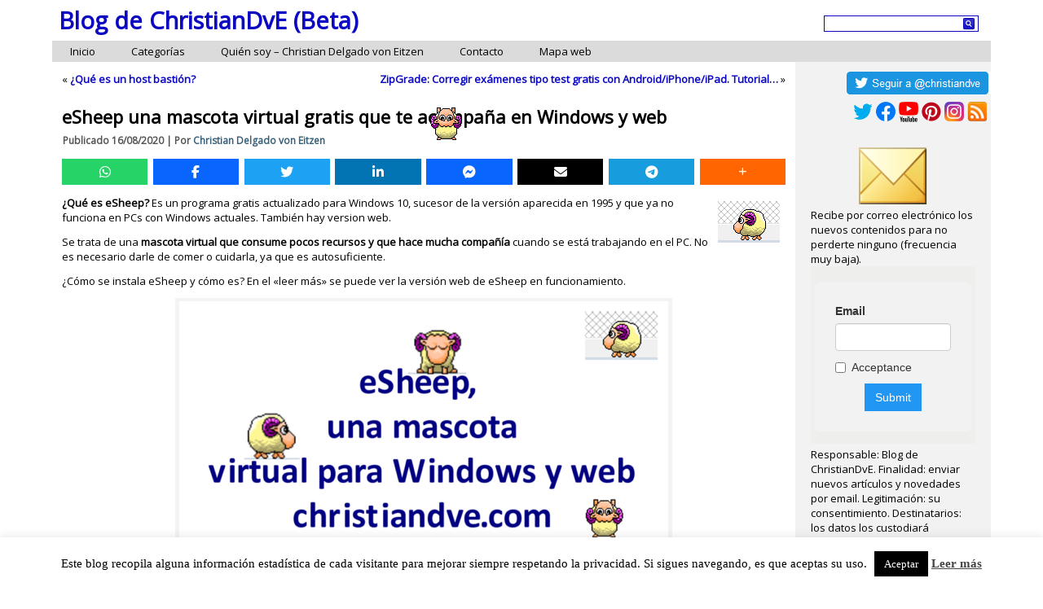

--- FILE ---
content_type: text/html; charset=UTF-8
request_url: https://www.christiandve.com/2020/08/esheep-mascota-virtual-windows-web-gratis/
body_size: 28366
content:

<!DOCTYPE html>
<html dir="ltr" lang="es" prefix="og: http://ogp.me/ns#">
<head>
<meta charset="UTF-8" />
<meta name="viewport" content="initial-scale = 1.0, maximum-scale = 1.0, user-scalable = no, width = device-width" />
<!--[if lt IE 9]><script src="/html5.js"></script><![endif]-->

<link rel="stylesheet" href="https://www.christiandve.com/wp-content/themes/christian_10ab2/style.css" media="screen" />
<link rel="pingback" href="https://www.christiandve.com/xmlrpc.php" />
<title>eSheep una mascota virtual gratis que te acompaña en Windows y web</title>

		<!-- All in One SEO 4.7.3 - aioseo.com -->
		<meta name="description" content="¿Qué es eSheep? Es un programa mascota virtual para Windows que hace mucha compañía cuando se está trabajando en el PC con Windows (y es gratis)" />
		<meta name="robots" content="max-snippet:-1, max-image-preview:large, max-video-preview:-1" />
		<meta name="keywords" content="esheep,open source,windows,opinión/difusión,tecnología" />
		<link rel="canonical" href="https://www.christiandve.com/2020/08/esheep-mascota-virtual-windows-web-gratis/" />
		<meta name="generator" content="All in One SEO (AIOSEO) 4.7.3" />
		<script type="application/ld+json" class="aioseo-schema">
			{"@context":"https:\/\/schema.org","@graph":[{"@type":"Article","@id":"https:\/\/www.christiandve.com\/2020\/08\/esheep-mascota-virtual-windows-web-gratis\/#article","name":"eSheep una mascota virtual gratis que te acompa\u00f1a en Windows y web","headline":"eSheep una mascota virtual gratis que te acompa\u00f1a en Windows y web","author":{"@id":"https:\/\/www.christiandve.com\/author\/christian\/#author"},"publisher":{"@id":"https:\/\/www.christiandve.com\/#organization"},"image":{"@type":"ImageObject","url":"https:\/\/www.christiandve.com\/wp-content\/uploads\/2020\/08\/esheep-windows-web.png","width":1024,"height":864,"caption":"eSheep una mascota virtual gratis que te acompa\u00f1a en Windows"},"datePublished":"2020-08-16T12:26:21+02:00","dateModified":"2020-08-08T18:48:50+02:00","inLanguage":"es-ES","commentCount":8,"mainEntityOfPage":{"@id":"https:\/\/www.christiandve.com\/2020\/08\/esheep-mascota-virtual-windows-web-gratis\/#webpage"},"isPartOf":{"@id":"https:\/\/www.christiandve.com\/2020\/08\/esheep-mascota-virtual-windows-web-gratis\/#webpage"},"articleSection":"Opini\u00f3n\/Difusi\u00f3n, Tecnolog\u00eda, eSheep, Open source, Windows"},{"@type":"BreadcrumbList","@id":"https:\/\/www.christiandve.com\/2020\/08\/esheep-mascota-virtual-windows-web-gratis\/#breadcrumblist","itemListElement":[{"@type":"ListItem","@id":"https:\/\/www.christiandve.com\/#listItem","position":1,"name":"Hogar","item":"https:\/\/www.christiandve.com\/","nextItem":"https:\/\/www.christiandve.com\/2020\/#listItem"},{"@type":"ListItem","@id":"https:\/\/www.christiandve.com\/2020\/#listItem","position":2,"name":"2020","item":"https:\/\/www.christiandve.com\/2020\/","nextItem":"https:\/\/www.christiandve.com\/2020\/08\/#listItem","previousItem":"https:\/\/www.christiandve.com\/#listItem"},{"@type":"ListItem","@id":"https:\/\/www.christiandve.com\/2020\/08\/#listItem","position":3,"name":"August","item":"https:\/\/www.christiandve.com\/2020\/08\/","nextItem":"https:\/\/www.christiandve.com\/2020\/08\/esheep-mascota-virtual-windows-web-gratis\/#listItem","previousItem":"https:\/\/www.christiandve.com\/2020\/#listItem"},{"@type":"ListItem","@id":"https:\/\/www.christiandve.com\/2020\/08\/esheep-mascota-virtual-windows-web-gratis\/#listItem","position":4,"name":"eSheep una mascota virtual gratis que te acompa\u00f1a en Windows y web","previousItem":"https:\/\/www.christiandve.com\/2020\/08\/#listItem"}]},{"@type":"Organization","@id":"https:\/\/www.christiandve.com\/#organization","name":"Blog de ChristianDvE (Beta)","description":"Tecnolog\u00eda, transformaci\u00f3n digital, ciberseguridad, marketing digital y m\u00e1s...","url":"https:\/\/www.christiandve.com\/"},{"@type":"Person","@id":"https:\/\/www.christiandve.com\/author\/christian\/#author","url":"https:\/\/www.christiandve.com\/author\/christian\/","name":"Christian Delgado von Eitzen","image":{"@type":"ImageObject","@id":"https:\/\/www.christiandve.com\/2020\/08\/esheep-mascota-virtual-windows-web-gratis\/#authorImage","url":"https:\/\/secure.gravatar.com\/avatar\/cd17687b67662d6e6c79d7eb85660a02?s=96&d=mm&r=g","width":96,"height":96,"caption":"Christian Delgado von Eitzen"}},{"@type":"WebPage","@id":"https:\/\/www.christiandve.com\/2020\/08\/esheep-mascota-virtual-windows-web-gratis\/#webpage","url":"https:\/\/www.christiandve.com\/2020\/08\/esheep-mascota-virtual-windows-web-gratis\/","name":"eSheep una mascota virtual gratis que te acompa\u00f1a en Windows y web","description":"\u00bfQu\u00e9 es eSheep? Es un programa mascota virtual para Windows que hace mucha compa\u00f1\u00eda cuando se est\u00e1 trabajando en el PC con Windows (y es gratis)","inLanguage":"es-ES","isPartOf":{"@id":"https:\/\/www.christiandve.com\/#website"},"breadcrumb":{"@id":"https:\/\/www.christiandve.com\/2020\/08\/esheep-mascota-virtual-windows-web-gratis\/#breadcrumblist"},"author":{"@id":"https:\/\/www.christiandve.com\/author\/christian\/#author"},"creator":{"@id":"https:\/\/www.christiandve.com\/author\/christian\/#author"},"image":{"@type":"ImageObject","url":"https:\/\/www.christiandve.com\/wp-content\/uploads\/2020\/08\/esheep-windows-web.png","@id":"https:\/\/www.christiandve.com\/2020\/08\/esheep-mascota-virtual-windows-web-gratis\/#mainImage","width":1024,"height":864,"caption":"eSheep una mascota virtual gratis que te acompa\u00f1a en Windows"},"primaryImageOfPage":{"@id":"https:\/\/www.christiandve.com\/2020\/08\/esheep-mascota-virtual-windows-web-gratis\/#mainImage"},"datePublished":"2020-08-16T12:26:21+02:00","dateModified":"2020-08-08T18:48:50+02:00"},{"@type":"WebSite","@id":"https:\/\/www.christiandve.com\/#website","url":"https:\/\/www.christiandve.com\/","name":"Blog de ChristianDvE (Beta)","description":"Tecnolog\u00eda, transformaci\u00f3n digital, ciberseguridad, marketing digital y m\u00e1s...","inLanguage":"es-ES","publisher":{"@id":"https:\/\/www.christiandve.com\/#organization"}}]}
		</script>
		<!-- All in One SEO -->

<script type="text/javascript" id="wpp-js" src="https://www.christiandve.com/wp-content/plugins/wordpress-popular-posts/assets/js/wpp.min.js?ver=7.1.0" data-sampling="0" data-sampling-rate="100" data-api-url="https://www.christiandve.com/wp-json/wordpress-popular-posts" data-post-id="11154" data-token="60db4848ff" data-lang="0" data-debug="0"></script>
<link rel='dns-prefetch' href='//secure.gravatar.com' />
<link rel='dns-prefetch' href='//www.googletagmanager.com' />
<link rel='dns-prefetch' href='//stats.wp.com' />
<link rel='dns-prefetch' href='//use.fontawesome.com' />
<link rel='dns-prefetch' href='//fonts.googleapis.com' />
<link rel='dns-prefetch' href='//v0.wordpress.com' />
<link rel='dns-prefetch' href='//widgets.wp.com' />
<link rel='dns-prefetch' href='//s0.wp.com' />
<link rel='dns-prefetch' href='//0.gravatar.com' />
<link rel='dns-prefetch' href='//1.gravatar.com' />
<link rel='dns-prefetch' href='//2.gravatar.com' />
<link rel="alternate" type="application/rss+xml" title="Blog de ChristianDvE (Beta) &raquo; Feed" href="https://www.christiandve.com/feed/" />
<link rel="alternate" type="application/rss+xml" title="Blog de ChristianDvE (Beta) &raquo; Feed de los comentarios" href="https://www.christiandve.com/comments/feed/" />
<link rel="alternate" type="application/rss+xml" title="Blog de ChristianDvE (Beta) &raquo; Comentario eSheep una mascota virtual gratis que te acompaña en Windows y web del feed" href="https://www.christiandve.com/2020/08/esheep-mascota-virtual-windows-web-gratis/feed/" />
<script type="text/javascript">
/* <![CDATA[ */
window._wpemojiSettings = {"baseUrl":"https:\/\/s.w.org\/images\/core\/emoji\/15.0.3\/72x72\/","ext":".png","svgUrl":"https:\/\/s.w.org\/images\/core\/emoji\/15.0.3\/svg\/","svgExt":".svg","source":{"concatemoji":"https:\/\/www.christiandve.com\/wp-includes\/js\/wp-emoji-release.min.js?ver=6.6.2"}};
/*! This file is auto-generated */
!function(i,n){var o,s,e;function c(e){try{var t={supportTests:e,timestamp:(new Date).valueOf()};sessionStorage.setItem(o,JSON.stringify(t))}catch(e){}}function p(e,t,n){e.clearRect(0,0,e.canvas.width,e.canvas.height),e.fillText(t,0,0);var t=new Uint32Array(e.getImageData(0,0,e.canvas.width,e.canvas.height).data),r=(e.clearRect(0,0,e.canvas.width,e.canvas.height),e.fillText(n,0,0),new Uint32Array(e.getImageData(0,0,e.canvas.width,e.canvas.height).data));return t.every(function(e,t){return e===r[t]})}function u(e,t,n){switch(t){case"flag":return n(e,"\ud83c\udff3\ufe0f\u200d\u26a7\ufe0f","\ud83c\udff3\ufe0f\u200b\u26a7\ufe0f")?!1:!n(e,"\ud83c\uddfa\ud83c\uddf3","\ud83c\uddfa\u200b\ud83c\uddf3")&&!n(e,"\ud83c\udff4\udb40\udc67\udb40\udc62\udb40\udc65\udb40\udc6e\udb40\udc67\udb40\udc7f","\ud83c\udff4\u200b\udb40\udc67\u200b\udb40\udc62\u200b\udb40\udc65\u200b\udb40\udc6e\u200b\udb40\udc67\u200b\udb40\udc7f");case"emoji":return!n(e,"\ud83d\udc26\u200d\u2b1b","\ud83d\udc26\u200b\u2b1b")}return!1}function f(e,t,n){var r="undefined"!=typeof WorkerGlobalScope&&self instanceof WorkerGlobalScope?new OffscreenCanvas(300,150):i.createElement("canvas"),a=r.getContext("2d",{willReadFrequently:!0}),o=(a.textBaseline="top",a.font="600 32px Arial",{});return e.forEach(function(e){o[e]=t(a,e,n)}),o}function t(e){var t=i.createElement("script");t.src=e,t.defer=!0,i.head.appendChild(t)}"undefined"!=typeof Promise&&(o="wpEmojiSettingsSupports",s=["flag","emoji"],n.supports={everything:!0,everythingExceptFlag:!0},e=new Promise(function(e){i.addEventListener("DOMContentLoaded",e,{once:!0})}),new Promise(function(t){var n=function(){try{var e=JSON.parse(sessionStorage.getItem(o));if("object"==typeof e&&"number"==typeof e.timestamp&&(new Date).valueOf()<e.timestamp+604800&&"object"==typeof e.supportTests)return e.supportTests}catch(e){}return null}();if(!n){if("undefined"!=typeof Worker&&"undefined"!=typeof OffscreenCanvas&&"undefined"!=typeof URL&&URL.createObjectURL&&"undefined"!=typeof Blob)try{var e="postMessage("+f.toString()+"("+[JSON.stringify(s),u.toString(),p.toString()].join(",")+"));",r=new Blob([e],{type:"text/javascript"}),a=new Worker(URL.createObjectURL(r),{name:"wpTestEmojiSupports"});return void(a.onmessage=function(e){c(n=e.data),a.terminate(),t(n)})}catch(e){}c(n=f(s,u,p))}t(n)}).then(function(e){for(var t in e)n.supports[t]=e[t],n.supports.everything=n.supports.everything&&n.supports[t],"flag"!==t&&(n.supports.everythingExceptFlag=n.supports.everythingExceptFlag&&n.supports[t]);n.supports.everythingExceptFlag=n.supports.everythingExceptFlag&&!n.supports.flag,n.DOMReady=!1,n.readyCallback=function(){n.DOMReady=!0}}).then(function(){return e}).then(function(){var e;n.supports.everything||(n.readyCallback(),(e=n.source||{}).concatemoji?t(e.concatemoji):e.wpemoji&&e.twemoji&&(t(e.twemoji),t(e.wpemoji)))}))}((window,document),window._wpemojiSettings);
/* ]]> */
</script>
<style id='wp-emoji-styles-inline-css' type='text/css'>

	img.wp-smiley, img.emoji {
		display: inline !important;
		border: none !important;
		box-shadow: none !important;
		height: 1em !important;
		width: 1em !important;
		margin: 0 0.07em !important;
		vertical-align: -0.1em !important;
		background: none !important;
		padding: 0 !important;
	}
</style>
<link rel='stylesheet' id='mediaelement-css' href='https://www.christiandve.com/wp-includes/js/mediaelement/mediaelementplayer-legacy.min.css?ver=4.2.17' type='text/css' media='all' />
<link rel='stylesheet' id='wp-mediaelement-css' href='https://www.christiandve.com/wp-includes/js/mediaelement/wp-mediaelement.min.css?ver=6.6.2' type='text/css' media='all' />
<style id='jetpack-sharing-buttons-style-inline-css' type='text/css'>
.jetpack-sharing-buttons__services-list{display:flex;flex-direction:row;flex-wrap:wrap;gap:0;list-style-type:none;margin:5px;padding:0}.jetpack-sharing-buttons__services-list.has-small-icon-size{font-size:12px}.jetpack-sharing-buttons__services-list.has-normal-icon-size{font-size:16px}.jetpack-sharing-buttons__services-list.has-large-icon-size{font-size:24px}.jetpack-sharing-buttons__services-list.has-huge-icon-size{font-size:36px}@media print{.jetpack-sharing-buttons__services-list{display:none!important}}.editor-styles-wrapper .wp-block-jetpack-sharing-buttons{gap:0;padding-inline-start:0}ul.jetpack-sharing-buttons__services-list.has-background{padding:1.25em 2.375em}
</style>
<link rel='stylesheet' id='contact-form-7-css' href='https://www.christiandve.com/wp-content/plugins/contact-form-7/includes/css/styles.css?ver=5.7.7' type='text/css' media='all' />
<link rel='stylesheet' id='crp-style-rounded-thumbs-css' href='https://www.christiandve.com/wp-content/plugins/contextual-related-posts/css/rounded-thumbs.min.css?ver=3.3.3' type='text/css' media='all' />
<style id='crp-style-rounded-thumbs-inline-css' type='text/css'>

			.crp_related.crp-rounded-thumbs a {
			  width: 150px;
			  height: 150px;
			  text-decoration: none;
			}
			.crp_related.crp-rounded-thumbs img {
			  max-width: 150px;
			  margin: auto;
			}
			.crp_related.crp-rounded-thumbs .crp_title {
			  width: 100%;
			}
			
</style>
<link rel='stylesheet' id='cookie-law-info-css' href='https://www.christiandve.com/wp-content/plugins/cookie-law-info/legacy/public/css/cookie-law-info-public.css?ver=3.2.7' type='text/css' media='all' />
<link rel='stylesheet' id='cookie-law-info-gdpr-css' href='https://www.christiandve.com/wp-content/plugins/cookie-law-info/legacy/public/css/cookie-law-info-gdpr.css?ver=3.2.7' type='text/css' media='all' />
<link rel='stylesheet' id='responsive-lightbox-tosrus-css' href='https://www.christiandve.com/wp-content/plugins/responsive-lightbox/assets/tosrus/jquery.tosrus.min.css?ver=2.4.8' type='text/css' media='all' />
<link rel='stylesheet' id='wpsr_main_css-css' href='https://www.christiandve.com/wp-content/plugins/wp-socializer/public/css/wpsr.min.css?ver=7.8' type='text/css' media='all' />
<link rel='stylesheet' id='wpsr_fa_icons-css' href='https://use.fontawesome.com/releases/v6.6.0/css/all.css?ver=7.8' type='text/css' media='all' />
<link rel='stylesheet' id='ez-toc-css' href='https://www.christiandve.com/wp-content/plugins/easy-table-of-contents/assets/css/screen.min.css?ver=2.0.69.1' type='text/css' media='all' />
<style id='ez-toc-inline-css' type='text/css'>
div#ez-toc-container .ez-toc-title {font-size: 120%;}div#ez-toc-container .ez-toc-title {font-weight: 500;}div#ez-toc-container ul li {font-size: 100%;}div#ez-toc-container ul li {font-weight: 500;}div#ez-toc-container nav ul ul li {font-size: 90%;}div#ez-toc-container {background: #fff;border: 1px solid #ddd;}div#ez-toc-container p.ez-toc-title , #ez-toc-container .ez_toc_custom_title_icon , #ez-toc-container .ez_toc_custom_toc_icon {color: #999;}div#ez-toc-container ul.ez-toc-list a {color: #428bca;}div#ez-toc-container ul.ez-toc-list a:hover {color: #2a6496;}div#ez-toc-container ul.ez-toc-list a:visited {color: #428bca;}
.ez-toc-container-direction {direction: ltr;}.ez-toc-counter ul{counter-reset: item ;}.ez-toc-counter nav ul li a::before {content: counters(item, '.', decimal) '. ';display: inline-block;counter-increment: item;flex-grow: 0;flex-shrink: 0;margin-right: .2em; float: left; }.ez-toc-widget-direction {direction: ltr;}.ez-toc-widget-container ul{counter-reset: item ;}.ez-toc-widget-container nav ul li a::before {content: counters(item, '.', decimal) '. ';display: inline-block;counter-increment: item;flex-grow: 0;flex-shrink: 0;margin-right: .2em; float: left; }
</style>
<link rel='stylesheet' id='wordpress-popular-posts-css-css' href='https://www.christiandve.com/wp-content/plugins/wordpress-popular-posts/assets/css/wpp.css?ver=7.1.0' type='text/css' media='all' />
<link rel='stylesheet' id='jetpack_likes-css' href='https://www.christiandve.com/wp-content/plugins/jetpack/modules/likes/style.css?ver=13.9.1' type='text/css' media='all' />
<link rel='stylesheet' id='jetpack-top-posts-widget-css' href='https://www.christiandve.com/wp-content/plugins/jetpack/modules/widgets/top-posts/style.css?ver=20141013' type='text/css' media='all' />
<!--[if lte IE 7]>
<link rel='stylesheet' id='style.ie7.css-css' href='https://www.christiandve.com/wp-content/themes/christian_10ab2/style.ie7.css?ver=6.6.2' type='text/css' media='screen' />
<![endif]-->
<link rel='stylesheet' id='style.responsive.css-css' href='https://www.christiandve.com/wp-content/themes/christian_10ab2/style.responsive.css?ver=6.6.2' type='text/css' media='all' />
<link rel='stylesheet' id='css-css' href='https://fonts.googleapis.com/css?family=Open+Sans&#038;subset=latin&#038;ver=6.6.2' type='text/css' media='all' />
<script type="text/javascript" src="https://www.christiandve.com/wp-content/themes/christian_10ab2/jquery.js?ver=6.6.2" id="jquery-js"></script>
<script type="text/javascript" id="cookie-law-info-js-extra">
/* <![CDATA[ */
var Cli_Data = {"nn_cookie_ids":[],"cookielist":[],"non_necessary_cookies":[],"ccpaEnabled":"","ccpaRegionBased":"","ccpaBarEnabled":"","strictlyEnabled":["necessary","obligatoire"],"ccpaType":"gdpr","js_blocking":"","custom_integration":"","triggerDomRefresh":"","secure_cookies":""};
var cli_cookiebar_settings = {"animate_speed_hide":"500","animate_speed_show":"500","background":"#ffffff","border":"#444","border_on":"","button_1_button_colour":"#000","button_1_button_hover":"#000000","button_1_link_colour":"#fff","button_1_as_button":"1","button_1_new_win":"1","button_2_button_colour":"#333","button_2_button_hover":"#292929","button_2_link_colour":"#444","button_2_as_button":"","button_2_hidebar":"","button_3_button_colour":"#000","button_3_button_hover":"#000000","button_3_link_colour":"#fff","button_3_as_button":"1","button_3_new_win":"","button_4_button_colour":"#000","button_4_button_hover":"#000000","button_4_link_colour":"#fff","button_4_as_button":"1","button_7_button_colour":"#61a229","button_7_button_hover":"#4e8221","button_7_link_colour":"#fff","button_7_as_button":"1","button_7_new_win":"","font_family":"Verdana, Geneva","header_fix":"","notify_animate_hide":"","notify_animate_show":"","notify_div_id":"#cookie-law-info-bar","notify_position_horizontal":"right","notify_position_vertical":"bottom","scroll_close":"","scroll_close_reload":"","accept_close_reload":"","reject_close_reload":"","showagain_tab":"1","showagain_background":"#fff","showagain_border":"#000","showagain_div_id":"#cookie-law-info-again","showagain_x_position":"100px","text":"#000000","show_once_yn":"","show_once":"300000","logging_on":"","as_popup":"","popup_overlay":"1","bar_heading_text":"","cookie_bar_as":"banner","popup_showagain_position":"bottom-right","widget_position":"left"};
var log_object = {"ajax_url":"https:\/\/www.christiandve.com\/wp-admin\/admin-ajax.php"};
/* ]]> */
</script>
<script type="text/javascript" src="https://www.christiandve.com/wp-content/plugins/cookie-law-info/legacy/public/js/cookie-law-info-public.js?ver=3.2.7" id="cookie-law-info-js"></script>
<script type="text/javascript" src="https://www.christiandve.com/wp-content/plugins/responsive-lightbox/assets/tosrus/jquery.tosrus.min.js?ver=2.4.8" id="responsive-lightbox-tosrus-js"></script>
<script type="text/javascript" src="https://www.christiandve.com/wp-includes/js/underscore.min.js?ver=1.13.4" id="underscore-js"></script>
<script type="text/javascript" src="https://www.christiandve.com/wp-content/plugins/responsive-lightbox/assets/infinitescroll/infinite-scroll.pkgd.min.js?ver=6.6.2" id="responsive-lightbox-infinite-scroll-js"></script>
<script type="text/javascript" id="responsive-lightbox-js-before">
/* <![CDATA[ */
var rlArgs = {"script":"tosrus","selector":"lightbox","customEvents":"","activeGalleries":false,"effect":"slide","infinite":true,"keys":true,"autoplay":false,"pauseOnHover":false,"timeout":4000,"pagination":true,"paginationType":"bullets","closeOnClick":false,"woocommerce_gallery":false,"ajaxurl":"https:\/\/www.christiandve.com\/wp-admin\/admin-ajax.php","nonce":"cb984d4314","preview":false,"postId":11154,"scriptExtension":false};
/* ]]> */
</script>
<script type="text/javascript" src="https://www.christiandve.com/wp-content/plugins/responsive-lightbox/js/front.js?ver=2.4.8" id="responsive-lightbox-js"></script>

<!-- Fragmento de código de Google Analytics añadido por Site Kit -->
<script type="text/javascript" src="https://www.googletagmanager.com/gtag/js?id=GT-55JD7K6" id="google_gtagjs-js" async></script>
<script type="text/javascript" id="google_gtagjs-js-after">
/* <![CDATA[ */
window.dataLayer = window.dataLayer || [];function gtag(){dataLayer.push(arguments);}
gtag("js", new Date());
gtag("set", "developer_id.dZTNiMT", true);
gtag("config", "GT-55JD7K6");
/* ]]> */
</script>

<!-- Final del fragmento de código de Google Analytics añadido por Site Kit -->
<script type="text/javascript" src="https://www.christiandve.com/wp-content/themes/christian_10ab2/jquery-migrate-1.1.1.js?ver=6.6.2" id="jquery_migrate-js"></script>
<script type="text/javascript" src="https://www.christiandve.com/wp-content/themes/christian_10ab2/script.js?ver=6.6.2" id="script.js-js"></script>
<script type="text/javascript" src="https://www.christiandve.com/wp-content/themes/christian_10ab2/script.responsive.js?ver=6.6.2" id="script.responsive.js-js"></script>
<link rel="https://api.w.org/" href="https://www.christiandve.com/wp-json/" /><link rel="alternate" title="JSON" type="application/json" href="https://www.christiandve.com/wp-json/wp/v2/posts/11154" /><link rel="EditURI" type="application/rsd+xml" title="RSD" href="https://www.christiandve.com/xmlrpc.php?rsd" />
<link rel='shortlink' href='https://wp.me/p7CQQL-2TU' />
<link rel="alternate" title="oEmbed (JSON)" type="application/json+oembed" href="https://www.christiandve.com/wp-json/oembed/1.0/embed?url=https%3A%2F%2Fwww.christiandve.com%2F2020%2F08%2Fesheep-mascota-virtual-windows-web-gratis%2F" />
<link rel="alternate" title="oEmbed (XML)" type="text/xml+oembed" href="https://www.christiandve.com/wp-json/oembed/1.0/embed?url=https%3A%2F%2Fwww.christiandve.com%2F2020%2F08%2Fesheep-mascota-virtual-windows-web-gratis%2F&#038;format=xml" />
<style type="text/css">.ch-post-inner.ch-article div.ch-postcontent div.crp_related ul li a.crp_title {
color: #fff;
}
.crp_related .crp_title {
background: rgba(12, 0, 194, 0.9) none repeat scroll 0 0;
color: #fff;
}

.crp_related .crp_title, .crp_related li {
-webkit-border-radius:0;
-moz-border-radius:0;
border-radius:0;
-webkit-box-shadow:0;
-moz-box-shadow: 0;
box-shadow: 0;
}

.crp_related .crp_title {
width: auto;
}
</style><meta name="generator" content="Site Kit by Google 1.103.0" />
<!-- Twitter Cards Meta - V 2.5.4 -->
<meta name="twitter:card" content="summary" />
<meta name="twitter:site" content="@christiandve" />
<meta name="twitter:creator" content="@christiandve" />
<meta name="twitter:url" content="https://www.christiandve.com/2020/08/esheep-mascota-virtual-windows-web-gratis/" />
<meta name="twitter:title" content="eSheep una mascota virtual gratis que te acompaña en Windows y web" />
<meta name="twitter:description" content="¿Qué es eSheep? Se trata de un programa que es una mascota virtual que consume pocos recursos y que hace mucha compañía cuando se está trabajando en el PC [...]" />
<meta name="twitter:image" content="http://www.christiandve.com/wp-content/uploads/2020/08/esheep2.png" />
<!-- Twitter Cards Meta By WPDeveloper.net -->

	<style>img#wpstats{display:none}</style>
		            <style id="wpp-loading-animation-styles">@-webkit-keyframes bgslide{from{background-position-x:0}to{background-position-x:-200%}}@keyframes bgslide{from{background-position-x:0}to{background-position-x:-200%}}.wpp-widget-block-placeholder,.wpp-shortcode-placeholder{margin:0 auto;width:60px;height:3px;background:#dd3737;background:linear-gradient(90deg,#dd3737 0%,#571313 10%,#dd3737 100%);background-size:200% auto;border-radius:3px;-webkit-animation:bgslide 1s infinite linear;animation:bgslide 1s infinite linear}</style>
            


<style type="text/css">.recentcomments a{display:inline !important;padding:0 !important;margin:0 !important;}</style>		<style type="text/css">
		.better-tag-cloud-shortcode li,
		.better-tag-cloud-shortcode li a,
		li#better-tag-cloud ul.wp-tag-cloud li,
		li#better-tag-cloud ul.wp-tag-cloud li a {
			display:	inline;
					}
		</style> 
<!-- WordPress Facebook Open Graph protocol plugin (WPFBOGP v2.0.13) http://rynoweb.com/wordpress-plugins/ -->
<meta property="fb:admins" content="1296698592"/>
<meta property="og:url" content="https://www.christiandve.com/2020/08/esheep-mascota-virtual-windows-web-gratis/"/>
<meta property="og:title" content="eSheep una mascota virtual gratis que te acompaña en Windows y web"/>
<meta property="og:site_name" content="Blog de ChristianDvE (Beta)"/>
<meta property="og:description" content="¿Qué es eSheep? Se trata de un programa que es una mascota virtual que consume pocos recursos y que hace mucha compañía cuando se está trabajando en el PC con Windows (y es gratis)"/>
<meta property="og:type" content="article"/>
<meta property="og:image" content="https://www.christiandve.com/wp-content/uploads/2020/08/esheep-windows-web-600x506.png"/>
<meta property="og:image" content="http://www.christiandve.com/wp-content/uploads/2020/08/esheep2.png"/>
<meta property="og:image" content="http://www.christiandve.com/wp-content/uploads/2020/08/esheep-windows-web-600x506.png"/>
<meta property="og:image" content="http://www.christiandve.com/wp-content/uploads/2020/08/esheep11.png"/>
<meta property="og:image" content="http://www.christiandve.com/wp-content/uploads/2020/08/esheep1.png"/>
<meta property="og:image" content="http://www.christiandve.com/wp-content/uploads/2020/08/esheep8.png"/>
<meta property="og:image" content="http://www.christiandve.com/wp-content/uploads/2020/08/esheep-instalar-600x213.png"/>
<meta property="og:image" content="http://www.christiandve.com/wp-content/uploads/2020/08/esheep6.png"/>
<meta property="og:image" content="http://www.christiandve.com/wp-content/uploads/2020/08/configuracion-esheep.png"/>
<meta property="og:image" content="http://www.christiandve.com/wp-content/uploads/2020/08/esheep-seleccion-mascota-600x160.png"/>
<meta property="og:image" content="http://www.christiandve.com/wp-content/uploads/2020/08/esheep7.png"/>
<meta property="og:image" content="http://www.christiandve.com/wp-content/uploads/2020/08/esheep-pet-options-600x217.png"/>
<meta property="og:image" content="http://www.christiandve.com/wp-content/uploads/2020/08/esheep-pet-info-600x324.png"/>
<meta property="og:image" content="http://www.christiandve.com/wp-content/uploads/2020/08/esheep-banera.png"/>
<meta property="og:image" content="http://www.christiandve.com/wp-content/uploads/2020/08/esheep-application-settings-600x323.png"/>
<meta property="og:image" content="http://www.christiandve.com/wp-content/uploads/2020/08/esheep5.png"/>
<meta property="og:locale" content="es_es"/>
<!-- // end wpfbogp -->
<link rel="icon" href="https://www.christiandve.com/wp-content/uploads/2016/05/cropped-christiandve-32x32.png" sizes="32x32" />
<link rel="icon" href="https://www.christiandve.com/wp-content/uploads/2016/05/cropped-christiandve-192x192.png" sizes="192x192" />
<link rel="apple-touch-icon" href="https://www.christiandve.com/wp-content/uploads/2016/05/cropped-christiandve-180x180.png" />
<meta name="msapplication-TileImage" content="https://www.christiandve.com/wp-content/uploads/2016/05/cropped-christiandve-270x270.png" />


	
	
</head>
<body class="post-template-default single single-post postid-11154 single-format-standard">

<div id="ch-main">
    <div class="ch-sheet clearfix">

<header class="ch-header">

    <div class="ch-shapes">
        
            </div>

		<div class="ch-headline">
    <a href="https://www.christiandve.com/">Blog de ChristianDvE (Beta)</a>
</div>




<div class="ch-textblock ch-object1510180165">
    <form class="ch-search" method="get" name="searchform" action="https://www.christiandve.com/">
	<input name="s" type="text" value="" />
	<input class="ch-search-button" type="submit" value="Search" />
</form></div>
                
                    
</header>

<nav class="ch-nav">
    
<ul class="ch-hmenu menu-14">
	<li class="menu-item-205"><a title="Inicio" href="https://www.christiandve.com">Inicio</a>
	</li>
	<li class="menu-item-718"><a title="_katego" href="#">Categorías</a>
	<ul>
		<li class="menu-item-722"><a title="Redes sociales" href="https://www.christiandve.com/redes-sociales/">Redes sociales</a>
		</li>
		<li class="menu-item-724"><a title="Analítica web" href="https://www.christiandve.com/analitica-web/">Analítica web</a>
		</li>
		<li class="menu-item-719"><a title="Tecnología" href="https://www.christiandve.com/tecnologia/">Tecnología</a>
		</li>
		<li class="menu-item-721"><a title="Opinión/Difusión" href="https://www.christiandve.com/opiniondifusion/">Opinión/Difusión</a>
		</li>
		<li class="menu-item-720"><a title="Artículos en Aproin" href="https://www.christiandve.com/articulos-en-aproin/">Artículos en Aproin</a>
		</li>
		<li class="menu-item-723"><a title="Star Wars" href="https://www.christiandve.com/star-wars/">Star Wars</a>
		</li>
		<li class="menu-item-1362"><a title="Twitter" href="https://www.christiandve.com/twitter/">Twitter</a>
		</li>
		<li class="menu-item-1363"><a title="Apple" href="https://www.christiandve.com/apple/">Apple</a>
		</li>
		<li class="menu-item-1364"><a title="Trucos" href="https://www.christiandve.com/trucos/">Trucos</a>
		</li>
		<li class="menu-item-1365"><a title="iOS" href="https://www.christiandve.com/ios/">iOS</a>
		</li>
	</ul>
	</li>
	<li class="menu-item-859"><a title="Quién soy – Christian Delgado von Eitzen" href="https://www.christiandve.com/quien-soy/">Quién soy – Christian Delgado von Eitzen</a>
	</li>
	<li class="menu-item-206"><a title="Contacto" href="https://www.christiandve.com/contacto/">Contacto</a>
	</li>
	<li class="menu-item-2915"><a title="Mapa web" href="https://www.christiandve.com/mapa-web/">Mapa web</a>
	</li>
</ul>
 
    </nav><div class="ch-layout-wrapper">
                <div class="ch-content-layout">
                    <div class="ch-content-layout-row">
                        <div class="ch-layout-cell ch-content">
							<article class="ch-post ch-article " style="">
                                                                                                <div class="ch-postcontent clearfix"><div class="navigation">
    <div class="alignleft">&laquo; <a href="https://www.christiandve.com/2020/07/host-bastion/" title="¿Qué es un host bastión?" rel="prev">¿Qué es un host bastión?</a></div>
    <div class="alignright"><a href="https://www.christiandve.com/2020/09/zipgrade-corregir-examenes-test-gratis-android-iphone-ipad-tutorial-video/" title="ZipGrade: Corregir exámenes tipo test gratis con Android/iPhone/iPad. Tutorial en español a fondo y vídeos" rel="next">ZipGrade: Corregir exámenes tipo test gratis con Android/iPhone/iPad. Tutorial&hellip;</a> &raquo;</div>
 </div></div>
                                                

</article>
		<article id="post-11154"  class="ch-post ch-article  post-11154 post type-post status-publish format-standard has-post-thumbnail hentry category-opiniondifusion category-tecnologia tag-esheep tag-open-source tag-windows" style="">
                                <h1 class="ch-postheader entry-title">eSheep una mascota virtual gratis que te acompaña en Windows y web</h1>                                                <div class="ch-postheadericons ch-metadata-icons"><span class="ch-postdateicon"><span class="date">Publicado</span> <span class="entry-date updated" title="12:26">16/08/2020</span></span> | <span class="ch-postauthoricon"><span class="author">Por</span> <span class="author vcard"><a class="url fn n" href="https://www.christiandve.com/author/christian/" title="Ver todas las entradas de Christian Delgado von Eitzen">Christian Delgado von Eitzen</a></span></span></div>                <div class="ch-postcontent clearfix"><div class="wp-socializer wpsr-share-icons" data-lg-action="show" data-sm-action="show" data-sm-width="768"><div class="wpsr-si-inner"><div class="socializer sr-popup sr-fluid sr-32px sr-opacity sr-pad"><span class="sr-whatsapp"><a data-mobile="whatsapp://send?text=eSheep%20una%20mascota%20virtual%20gratis%20que%20te%20acompa%C3%B1a%20en%20Windows%20y%20web%20-%20https%3A%2F%2Fwww.christiandve.com%2F2020%2F08%2Fesheep-mascota-virtual-windows-web-gratis%2F" data-id="whatsapp" style="color:#ffffff;" rel="nofollow" href="https://api.whatsapp.com/send?text=eSheep%20una%20mascota%20virtual%20gratis%20que%20te%20acompa%C3%B1a%20en%20Windows%20y%20web%20https%3A%2F%2Fwww.christiandve.com%2F2020%2F08%2Fesheep-mascota-virtual-windows-web-gratis%2F" target="_blank" title="WhatsApp"><i class="fab fa-whatsapp"></i></a></span>
<span class="sr-facebook"><a data-id="facebook" style="color:#ffffff;" rel="nofollow" href="https://www.facebook.com/share.php?u=https%3A%2F%2Fwww.christiandve.com%2F2020%2F08%2Fesheep-mascota-virtual-windows-web-gratis%2F" target="_blank" title="Share this on Facebook"><i class="fab fa-facebook-f"></i></a></span>
<span class="sr-twitter"><a data-id="twitter" style="color:#ffffff;" rel="nofollow" href="https://twitter.com/intent/tweet?text=eSheep%20una%20mascota%20virtual%20gratis%20que%20te%20acompa%C3%B1a%20en%20Windows%20y%20web%20-%20https%3A%2F%2Fwww.christiandve.com%2F2020%2F08%2Fesheep-mascota-virtual-windows-web-gratis%2F%20@christiandve" target="_blank" title="Tweet this !"><i class="fab fa-twitter"></i></a></span>
<span class="sr-linkedin"><a data-id="linkedin" style="color:#ffffff;" rel="nofollow" href="https://www.linkedin.com/sharing/share-offsite/?url=https%3A%2F%2Fwww.christiandve.com%2F2020%2F08%2Fesheep-mascota-virtual-windows-web-gratis%2F" target="_blank" title="Add this to LinkedIn"><i class="fab fa-linkedin-in"></i></a></span>
<span class="sr-fbmessenger"><a data-mobile="fb-messenger://share?link=https%3A%2F%2Fwww.christiandve.com%2F2020%2F08%2Fesheep-mascota-virtual-windows-web-gratis%2F" data-id="fbmessenger" style="color:#ffffff;" rel="nofollow" href="https://www.facebook.com/dialog/send?app_id=&amp;link=https%3A%2F%2Fwww.christiandve.com%2F2020%2F08%2Fesheep-mascota-virtual-windows-web-gratis%2F&amp;redirect_uri=https%3A%2F%2Fwww.christiandve.com%2F2020%2F08%2Fesheep-mascota-virtual-windows-web-gratis%2F" target="_blank" title="Facebook messenger"><i class="fab fa-facebook-messenger"></i></a></span>
<span class="sr-email"><a data-id="email" style="color:#ffffff;" rel="nofollow" href="mailto:?subject=eSheep%20una%20mascota%20virtual%20gratis%20que%20te%20acompa%C3%B1a%20en%20Windows%20y%20web&amp;body=%C2%BFQu%C3%A9%20es%20eSheep%3F%20Se%20trata%20de%20un%20programa%20que%20es%20una%20mascota%20virtual%20que%20consume%20pocos%20recursos%20y%20qu%20-%20https%3A%2F%2Fwww.christiandve.com%2F2020%2F08%2Fesheep-mascota-virtual-windows-web-gratis%2F" target="_blank" title="Email this "><i class="fa fa-envelope"></i></a></span>
<span class="sr-telegram"><a data-id="telegram" style="color:#ffffff;" rel="nofollow" href="https://telegram.me/share/url?url=https%3A%2F%2Fwww.christiandve.com%2F2020%2F08%2Fesheep-mascota-virtual-windows-web-gratis%2F&amp;text=eSheep%20una%20mascota%20virtual%20gratis%20que%20te%20acompa%C3%B1a%20en%20Windows%20y%20web" target="_blank" title="Telegram"><i class="fab fa-telegram-plane"></i></a></span>
<span class="sr-share-menu"><a href="#" target="_blank" title="More share links" style="color:#ffffff;" data-metadata="{&quot;url&quot;:&quot;https:\/\/www.christiandve.com\/2020\/08\/esheep-mascota-virtual-windows-web-gratis\/&quot;,&quot;title&quot;:&quot;eSheep una mascota virtual gratis que te acompa\u00f1a en Windows y web&quot;,&quot;excerpt&quot;:&quot;\u00bfQu\u00e9 es eSheep? Se trata de un programa que es una mascota virtual que consume pocos recursos y qu&quot;,&quot;image&quot;:&quot;https:\/\/www.christiandve.com\/wp-content\/uploads\/2020\/08\/esheep-windows-web.png&quot;,&quot;short-url&quot;:&quot;https:\/\/wp.me\/p7CQQL-2TU&quot;,&quot;rss-url&quot;:&quot;https:\/\/www.christiandve.com\/feed\/&quot;,&quot;comments-section&quot;:&quot;comments&quot;,&quot;raw-url&quot;:&quot;https:\/\/www.christiandve.com\/2020\/08\/esheep-mascota-virtual-windows-web-gratis\/&quot;,&quot;twitter-username&quot;:&quot;@christiandve&quot;,&quot;fb-app-id&quot;:&quot;&quot;,&quot;fb-app-secret&quot;:&quot;&quot;}"><i class="fa fa-plus"></i></a></span></div></div></div><p><strong><a href="https://www.christiandve.com/wp-content/uploads/2020/08/esheep2.png" data-rel="lightbox-gallery-mqGdZUtx" data-rl_title="" data-rl_caption="" title=""><img loading="lazy" decoding="async" class="lazy lazy-hidden alignright size-full wp-image-11171" src="[data-uri]" data-lazy-type="image" data-lazy-src="https://www.christiandve.com/wp-content/uploads/2020/08/esheep2.png" alt="eSheep paseando" width="76" height="51" /><noscript><img loading="lazy" decoding="async" class="alignright size-full wp-image-11171" src="https://www.christiandve.com/wp-content/uploads/2020/08/esheep2.png" alt="eSheep paseando" width="76" height="51" /></noscript></a>¿Qué es eSheep?</strong> Es un programa gratis actualizado para Windows 10, sucesor de la versión aparecida en 1995 y que ya no funciona en PCs con Windows actuales. También hay version web.</p>
<p>Se trata de una <strong>mascota virtual que consume pocos recursos y que hace mucha compañía</strong> cuando se está trabajando en el PC. No es necesario darle de comer o cuidarla, ya que es autosuficiente.</p>
<p>¿Cómo se instala eSheep y cómo es? En el «leer más» se puede ver la versión web de eSheep en funcionamiento.</p>
<div id="attachment_11187" style="width: 610px" class="wp-caption aligncenter"><a href="https://www.christiandve.com/wp-content/uploads/2020/08/esheep-windows-web.png" data-rel="lightbox-gallery-mqGdZUtx" data-rl_title="" data-rl_caption="" title=""><img loading="lazy" decoding="async" aria-describedby="caption-attachment-11187" class="lazy lazy-hidden size-large wp-image-11187" src="[data-uri]" data-lazy-type="image" data-lazy-src="https://www.christiandve.com/wp-content/uploads/2020/08/esheep-windows-web-600x506.png" alt="eSheep una mascota virtual gratis que te acompaña en Windows" width="600" height="506" data-lazy-srcset="https://www.christiandve.com/wp-content/uploads/2020/08/esheep-windows-web-600x506.png 600w, https://www.christiandve.com/wp-content/uploads/2020/08/esheep-windows-web-300x253.png 300w, https://www.christiandve.com/wp-content/uploads/2020/08/esheep-windows-web-768x648.png 768w, https://www.christiandve.com/wp-content/uploads/2020/08/esheep-windows-web.png 1024w" data-lazy-sizes="(max-width: 600px) 100vw, 600px" /><noscript><img loading="lazy" decoding="async" aria-describedby="caption-attachment-11187" class="size-large wp-image-11187" src="https://www.christiandve.com/wp-content/uploads/2020/08/esheep-windows-web-600x506.png" alt="eSheep una mascota virtual gratis que te acompaña en Windows" width="600" height="506" srcset="https://www.christiandve.com/wp-content/uploads/2020/08/esheep-windows-web-600x506.png 600w, https://www.christiandve.com/wp-content/uploads/2020/08/esheep-windows-web-300x253.png 300w, https://www.christiandve.com/wp-content/uploads/2020/08/esheep-windows-web-768x648.png 768w, https://www.christiandve.com/wp-content/uploads/2020/08/esheep-windows-web.png 1024w" sizes="(max-width: 600px) 100vw, 600px" /></noscript></a><p id="caption-attachment-11187" class="wp-caption-text">eSheep una mascota virtual gratis que te acompaña en Windows</p></div>
<p><span id="more-11154"></span></p>
<p><script src="/fichs/esheep/dist/esheep.min.js"><span data-mce-type="bookmark" style="display: inline-block; width: 0px; overflow: hidden; line-height: 0;" class="mce_SELRES_start">﻿</span></script></p>
<p><script>
      // You need only this 2 lines to create and show the sheep
    var esheep = new eSheep();
    esheep.Start();
    </script></p>
<div id="ez-toc-container" class="ez-toc-v2_0_69_1 counter-hierarchy ez-toc-counter ez-toc-custom ez-toc-container-direction">
<p class="ez-toc-title">Tabla de contenidos</p>
<label for="ez-toc-cssicon-toggle-item-696e5408a47c2" class="ez-toc-cssicon-toggle-label"><span class=""><span class="eztoc-hide" style="display:none;">Toggle</span><span class="ez-toc-icon-toggle-span"><svg style="fill: #999;color:#999" xmlns="http://www.w3.org/2000/svg" class="list-377408" width="20px" height="20px" viewBox="0 0 24 24" fill="none"><path d="M6 6H4v2h2V6zm14 0H8v2h12V6zM4 11h2v2H4v-2zm16 0H8v2h12v-2zM4 16h2v2H4v-2zm16 0H8v2h12v-2z" fill="currentColor"></path></svg><svg style="fill: #999;color:#999" class="arrow-unsorted-368013" xmlns="http://www.w3.org/2000/svg" width="10px" height="10px" viewBox="0 0 24 24" version="1.2" baseProfile="tiny"><path d="M18.2 9.3l-6.2-6.3-6.2 6.3c-.2.2-.3.4-.3.7s.1.5.3.7c.2.2.4.3.7.3h11c.3 0 .5-.1.7-.3.2-.2.3-.5.3-.7s-.1-.5-.3-.7zM5.8 14.7l6.2 6.3 6.2-6.3c.2-.2.3-.5.3-.7s-.1-.5-.3-.7c-.2-.2-.4-.3-.7-.3h-11c-.3 0-.5.1-.7.3-.2.2-.3.5-.3.7s.1.5.3.7z"/></svg></span></span></label><input type="checkbox"  id="ez-toc-cssicon-toggle-item-696e5408a47c2"  aria-label="Toggle" /><nav><ul class='ez-toc-list ez-toc-list-level-1 ' ><li class='ez-toc-page-1 ez-toc-heading-level-2'><a class="ez-toc-link ez-toc-heading-1" href="#eSheep" title="eSheep">eSheep</a></li><li class='ez-toc-page-1 ez-toc-heading-level-2'><a class="ez-toc-link ez-toc-heading-2" href="#%C2%BFQue_hace_eSheep" title="¿Qué hace eSheep?">¿Qué hace eSheep?</a></li><li class='ez-toc-page-1 ez-toc-heading-level-2'><a class="ez-toc-link ez-toc-heading-3" href="#Como_instalar_eSheep_en_Windows" title="Cómo instalar eSheep en Windows">Cómo instalar eSheep en Windows</a></li><li class='ez-toc-page-1 ez-toc-heading-level-2'><a class="ez-toc-link ez-toc-heading-4" href="#Version_web_de_eSheep" title="Versión web de eSheep">Versión web de eSheep</a></li><li class='ez-toc-page-1 ez-toc-heading-level-2'><a class="ez-toc-link ez-toc-heading-5" href="#Configuracion_de_eSheep_en_Windows" title="Configuración de eSheep en Windows">Configuración de eSheep en Windows</a><ul class='ez-toc-list-level-3' ><li class='ez-toc-heading-level-3'><a class="ez-toc-link ez-toc-heading-6" href="#Seleccion_de_mascota_Pet_selection" title="Selección de mascota (Pet selection)">Selección de mascota (Pet selection)</a></li><li class='ez-toc-page-1 ez-toc-heading-level-3'><a class="ez-toc-link ez-toc-heading-7" href="#Opciones_de_la_mascota_Pet_options" title="Opciones de la mascota (Pet options)">Opciones de la mascota (Pet options)</a></li><li class='ez-toc-page-1 ez-toc-heading-level-3'><a class="ez-toc-link ez-toc-heading-8" href="#Informacion_de_la_mascota_Pet_info" title="Información de la mascota (Pet info)">Información de la mascota (Pet info)</a></li><li class='ez-toc-page-1 ez-toc-heading-level-3'><a class="ez-toc-link ez-toc-heading-9" href="#Ajustes_de_la_aplicacion_Application_settings" title="Ajustes de la aplicación (Application settings)">Ajustes de la aplicación (Application settings)</a></li></ul></li><li class='ez-toc-page-1 ez-toc-heading-level-2'><a class="ez-toc-link ez-toc-heading-10" href="#Version_web_de_eSheep-2" title="Versión web de eSheep">Versión web de eSheep</a></li></ul></nav></div>

<hr style="width: 90%;" />
<h2><span class="ez-toc-section" id="eSheep"></span>eSheep<span class="ez-toc-section-end"></span></h2>
<p><a href="https://www.christiandve.com/wp-content/uploads/2020/08/esheep11.png" data-rel="lightbox-gallery-mqGdZUtx" data-rl_title="" data-rl_caption=""><img loading="lazy" decoding="async" class="lazy lazy-hidden alignright wp-image-11173 size-full" title="" src="[data-uri]" data-lazy-type="image" data-lazy-src="https://www.christiandve.com/wp-content/uploads/2020/08/esheep11.png" alt="eSheep paseando" width="58" height="52" /><noscript><img loading="lazy" decoding="async" class="alignright wp-image-11173 size-full" title="" src="https://www.christiandve.com/wp-content/uploads/2020/08/esheep11.png" alt="eSheep paseando" width="58" height="52" /></noscript></a>Como explicaba, <a href="https://www.microsoft.com/es-es/p/esheep-64bit/9mx2v0tqt6rm?activetab=pivot:overviewtab" target="_blank" rel="noopener noreferrer">eSheep</a> es un <strong>programa gratuito que funciona perfectamente en Windows 10</strong> (es una aplicación de 64 bits) y que lanza una <strong>oveja virtual (u otros personajes, ya que se pueden configurar)</strong> que anima el día a día, <strong>pasea por la pantalla de manera libre, corre, salta e, incluso, en algunos momentos, come o duerme</strong>.</p>
<p>A diferencia de otras mascotas, no hay que hacer nada con ella (cuidarla, darle de comer, etc.) sino solo disfrutar de sus acciones.</p>
<p>Cada vez pasamos más horas trabajando con el PC. Este programa, sin tener grandes pretensiones, anima, sin distraer, lo que aparece en pantalla, ya que de vez en cuando es agradable ver cómo la oveja (o alguna de las otras mascotas posibles como un gato, conejo, etc.) se desplazan animadamente por la pantalla.</p>
<h2><span class="ez-toc-section" id="%C2%BFQue_hace_eSheep"></span>¿Qué hace eSheep?<span class="ez-toc-section-end"></span></h2>
<p><a href="https://www.christiandve.com/wp-content/uploads/2020/08/esheep1.png" data-rel="lightbox-gallery-mqGdZUtx" data-rl_title="" data-rl_caption=""><img loading="lazy" decoding="async" class="lazy lazy-hidden alignright wp-image-11172 size-full" title="" src="[data-uri]" data-lazy-type="image" data-lazy-src="https://www.christiandve.com/wp-content/uploads/2020/08/esheep1.png" alt="eSheep comiendo" width="94" height="65" /><noscript><img loading="lazy" decoding="async" class="alignright wp-image-11172 size-full" title="" src="https://www.christiandve.com/wp-content/uploads/2020/08/esheep1.png" alt="eSheep comiendo" width="94" height="65" /></noscript></a>La simpática oveja que se desplaza por la pantalla realiza las siguientes acciones:</p>
<ul>
<li>Anda por la pantalla</li>
<li>Corre</li>
<li>Salta por la pantalla</li>
<li>Come flores</li>
<li>Sube y anda por los laterales de la pantalla</li>
<li>Se puede caer. Es posible “agarrarlo” con el cursor del ratón para que no se dé un golpe contra el suelo</li>
<li>Bosteza</li>
<li>Duerme</li>
<li>Nos mira a los ojos</li>
<li>Se sienta</li>
<li>Se cae</li>
<li>Se hace un poco de daño (pero poco, tranquilos)</li>
<li>Se lanza y cae en una bañera</li>
</ul>
<p><a href="https://www.christiandve.com/wp-content/uploads/2020/08/esheep8.png" data-rel="lightbox-gallery-mqGdZUtx" data-rl_title="" data-rl_caption=""><img loading="lazy" decoding="async" class="lazy lazy-hidden alignright wp-image-11176 size-full" title="" src="[data-uri]" data-lazy-type="image" data-lazy-src="https://www.christiandve.com/wp-content/uploads/2020/08/esheep8.png" alt="eSheep durmiendo" width="68" height="58" /><noscript><img loading="lazy" decoding="async" class="alignright wp-image-11176 size-full" title="" src="https://www.christiandve.com/wp-content/uploads/2020/08/esheep8.png" alt="eSheep durmiendo" width="68" height="58" /></noscript></a>Otros personajes realizan otras acciones.</p>
<h2><span class="ez-toc-section" id="Como_instalar_eSheep_en_Windows"></span>Cómo instalar eSheep en Windows<span class="ez-toc-section-end"></span></h2>
<p><strong>El proceso de instalación es muy sencillo</strong>, solo hay que descargarlo desde la tienda <a href="https://www.microsoft.com/es-es/p/esheep-64bit/9mx2v0tqt6rm?activetab=pivot:overviewtab" target="_blank" rel="noopener noreferrer">eSheep en la Microsoft Store</a> (no es necesaria cuenta de Microsoft) y se instala solo tras lanzar el proceso.</p>
<p><a href="https://www.christiandve.com/wp-content/uploads/2020/08/esheep-instalar.png" data-rel="lightbox-gallery-mqGdZUtx" data-rl_title="" data-rl_caption=""><img loading="lazy" decoding="async" class="lazy lazy-hidden aligncenter wp-image-11165 size-large" title="" src="[data-uri]" data-lazy-type="image" data-lazy-src="https://www.christiandve.com/wp-content/uploads/2020/08/esheep-instalar-600x213.png" alt="eSheep una mascota virtual gratis que te acompaña en Windows" width="600" height="213" data-lazy-srcset="https://www.christiandve.com/wp-content/uploads/2020/08/esheep-instalar-600x213.png 600w, https://www.christiandve.com/wp-content/uploads/2020/08/esheep-instalar-300x106.png 300w, https://www.christiandve.com/wp-content/uploads/2020/08/esheep-instalar-768x272.png 768w, https://www.christiandve.com/wp-content/uploads/2020/08/esheep-instalar.png 1252w" data-lazy-sizes="(max-width: 600px) 100vw, 600px" /><noscript><img loading="lazy" decoding="async" class="aligncenter wp-image-11165 size-large" title="" src="https://www.christiandve.com/wp-content/uploads/2020/08/esheep-instalar-600x213.png" alt="eSheep una mascota virtual gratis que te acompaña en Windows" width="600" height="213" srcset="https://www.christiandve.com/wp-content/uploads/2020/08/esheep-instalar-600x213.png 600w, https://www.christiandve.com/wp-content/uploads/2020/08/esheep-instalar-300x106.png 300w, https://www.christiandve.com/wp-content/uploads/2020/08/esheep-instalar-768x272.png 768w, https://www.christiandve.com/wp-content/uploads/2020/08/esheep-instalar.png 1252w" sizes="(max-width: 600px) 100vw, 600px" /></noscript></a></p>
<hr style="width: 90%;" />
<p>A partir de ese momento<strong>, se encuentra entre la lista de programas instalados y lo único que hay que hacer es ejecutarlo</strong>.</p>
<p>Vídeo de <a title="eSheep para Windows 10" href="https://www.youtube.com/watch?v=EZkwSy_1gdM" target="_blank" rel="noopener noreferrer">eSheep</a> en funcionamiento:</p>
<div align="center"><img src="[data-uri]"  class="lazy lazy-hidden" data-lazy-type="iframe" data-lazy-src="&lt;iframe loading=&quot;lazy&quot; src=&quot;https://www.youtube.com/embed/EZkwSy_1gdM&quot; width=&quot;560&quot; height=&quot;315&quot; frameborder=&quot;0&quot; allowfullscreen=&quot;allowfullscreen&quot;&gt;&lt;/iframe&gt;" alt=""><noscript><iframe loading="lazy" src="https://www.youtube.com/embed/EZkwSy_1gdM" width="560" height="315" frameborder="0" allowfullscreen="allowfullscreen"></iframe></noscript></div>
<h2><span class="ez-toc-section" id="Version_web_de_eSheep"></span>Versión web de eSheep<span class="ez-toc-section-end"></span></h2>
<p><a href="https://www.christiandve.com/wp-content/uploads/2020/08/esheep6.png" data-rel="lightbox-gallery-mqGdZUtx" data-rl_title="" data-rl_caption=""><img loading="lazy" decoding="async" class="lazy lazy-hidden alignright wp-image-11167 size-full" title="" src="[data-uri]" data-lazy-type="image" data-lazy-src="https://www.christiandve.com/wp-content/uploads/2020/08/esheep6.png" alt="eSheep agarrada" width="72" height="65" /><noscript><img loading="lazy" decoding="async" class="alignright wp-image-11167 size-full" title="" src="https://www.christiandve.com/wp-content/uploads/2020/08/esheep6.png" alt="eSheep agarrada" width="72" height="65" /></noscript></a>También hay disponible <strong>una versión web de eSheep</strong> que se puede ver en acción en esta misma página con el artículo de eSheep. El proyecto actual de desarrollo está en esta web de <a href="https://adrianotiger.github.io/web-esheep/" target="_blank" rel="noopener noreferrer">Adrian Notinger</a>.</p>
<h2><span class="ez-toc-section" id="Configuracion_de_eSheep_en_Windows"></span>Configuración de eSheep en Windows<span class="ez-toc-section-end"></span></h2>
<p>La primera vez que se ejecuta, <strong>se abre un panel de configuración</strong> (accesible desde el icono de la zona de notificaciones) con las siguientes opciones:</p>
<hr style="width: 90%;" />
<p><a href="https://www.christiandve.com/wp-content/uploads/2020/08/configuracion-esheep.png" data-rel="lightbox-gallery-mqGdZUtx" data-rl_title="" data-rl_caption=""><img loading="lazy" decoding="async" class="lazy lazy-hidden aligncenter wp-image-11164 size-full" title="" src="[data-uri]" data-lazy-type="image" data-lazy-src="https://www.christiandve.com/wp-content/uploads/2020/08/configuracion-esheep.png" alt="Configuración de eSheep" width="222" height="137" /><noscript><img loading="lazy" decoding="async" class="aligncenter wp-image-11164 size-full" title="" src="https://www.christiandve.com/wp-content/uploads/2020/08/configuracion-esheep.png" alt="Configuración de eSheep" width="222" height="137" /></noscript></a></p>
<h3><span class="ez-toc-section" id="Seleccion_de_mascota_Pet_selection"></span>Selección de mascota (<em>Pet selection</em>)<span class="ez-toc-section-end"></span></h3>
<p>Permite cambiar la oveja “clásica” de eSheep por alguna de las otras disponibles (Goku, Pingus, una oveja verde, Negima, Buster Bunny o el gato Neko).</p>
<p>Cada uno de ellos tiene diferentes animaciones y efectos. Por ejemplo, el gato Neko persigue un ratón, etc.</p>
<div id="attachment_11163" style="width: 610px" class="wp-caption aligncenter"><a href="https://www.christiandve.com/wp-content/uploads/2020/08/esheep-seleccion-mascota.png" data-rel="lightbox-gallery-mqGdZUtx" data-rl_title="" data-rl_caption=""><img loading="lazy" decoding="async" aria-describedby="caption-attachment-11163" class="lazy lazy-hidden wp-image-11163 size-large" title="" src="[data-uri]" data-lazy-type="image" data-lazy-src="https://www.christiandve.com/wp-content/uploads/2020/08/esheep-seleccion-mascota-600x160.png" alt="Selección de mascota en eSheep" width="600" height="160" data-lazy-srcset="https://www.christiandve.com/wp-content/uploads/2020/08/esheep-seleccion-mascota-600x160.png 600w, https://www.christiandve.com/wp-content/uploads/2020/08/esheep-seleccion-mascota-300x80.png 300w, https://www.christiandve.com/wp-content/uploads/2020/08/esheep-seleccion-mascota-768x205.png 768w, https://www.christiandve.com/wp-content/uploads/2020/08/esheep-seleccion-mascota.png 1366w" data-lazy-sizes="(max-width: 600px) 100vw, 600px" /><noscript><img loading="lazy" decoding="async" aria-describedby="caption-attachment-11163" class="wp-image-11163 size-large" title="" src="https://www.christiandve.com/wp-content/uploads/2020/08/esheep-seleccion-mascota-600x160.png" alt="Selección de mascota en eSheep" width="600" height="160" srcset="https://www.christiandve.com/wp-content/uploads/2020/08/esheep-seleccion-mascota-600x160.png 600w, https://www.christiandve.com/wp-content/uploads/2020/08/esheep-seleccion-mascota-300x80.png 300w, https://www.christiandve.com/wp-content/uploads/2020/08/esheep-seleccion-mascota-768x205.png 768w, https://www.christiandve.com/wp-content/uploads/2020/08/esheep-seleccion-mascota.png 1366w" sizes="(max-width: 600px) 100vw, 600px" /></noscript></a><p id="caption-attachment-11163" class="wp-caption-text">Selección de mascota en eSheep</p></div>
<h3><span class="ez-toc-section" id="Opciones_de_la_mascota_Pet_options"></span>Opciones de la mascota (<em>Pet options</em>)<span class="ez-toc-section-end"></span></h3>
<p><strong><a href="https://www.christiandve.com/wp-content/uploads/2020/08/esheep7.png" data-rel="lightbox-gallery-mqGdZUtx" data-rl_title="" data-rl_caption="" title=""><img loading="lazy" decoding="async" class="lazy lazy-hidden alignright size-full wp-image-11166" src="[data-uri]" data-lazy-type="image" data-lazy-src="https://www.christiandve.com/wp-content/uploads/2020/08/esheep7.png" alt="eSheep bostezando" width="59" height="42" /><noscript><img loading="lazy" decoding="async" class="alignright size-full wp-image-11166" src="https://www.christiandve.com/wp-content/uploads/2020/08/esheep7.png" alt="eSheep bostezando" width="59" height="42" /></noscript></a>Permite configurar el sonido de la mascota</strong> (si lo tiene), así como si se quiere que lo que toque la mascota pase a ser un programa en primer plano (<em>Windows foreground</em>), es decir, que cambie el foco de la aplicación al seleccionado por la mascota (opción poco recomendable ya que reduce, como bien indican, la productividad). Es mejor dejarlo desactivado.</p>
<p>En caso de tener dos o más monitores, mediante el ajuste de <em>Multi screen</em> se permite que la mascota se desplace de uno a otro libremente.</p>
<div id="attachment_11162" style="width: 610px" class="wp-caption aligncenter"><a href="https://www.christiandve.com/wp-content/uploads/2020/08/esheep-pet-options.png" data-rel="lightbox-gallery-mqGdZUtx" data-rl_title="" data-rl_caption=""><img loading="lazy" decoding="async" aria-describedby="caption-attachment-11162" class="lazy lazy-hidden wp-image-11162 size-large" title="" src="[data-uri]" data-lazy-type="image" data-lazy-src="https://www.christiandve.com/wp-content/uploads/2020/08/esheep-pet-options-600x217.png" alt="Opciones de la mascota (Pet options)" width="600" height="217" data-lazy-srcset="https://www.christiandve.com/wp-content/uploads/2020/08/esheep-pet-options-600x217.png 600w, https://www.christiandve.com/wp-content/uploads/2020/08/esheep-pet-options-300x108.png 300w, https://www.christiandve.com/wp-content/uploads/2020/08/esheep-pet-options-768x277.png 768w, https://www.christiandve.com/wp-content/uploads/2020/08/esheep-pet-options.png 1366w" data-lazy-sizes="(max-width: 600px) 100vw, 600px" /><noscript><img loading="lazy" decoding="async" aria-describedby="caption-attachment-11162" class="wp-image-11162 size-large" title="" src="https://www.christiandve.com/wp-content/uploads/2020/08/esheep-pet-options-600x217.png" alt="Opciones de la mascota (Pet options)" width="600" height="217" srcset="https://www.christiandve.com/wp-content/uploads/2020/08/esheep-pet-options-600x217.png 600w, https://www.christiandve.com/wp-content/uploads/2020/08/esheep-pet-options-300x108.png 300w, https://www.christiandve.com/wp-content/uploads/2020/08/esheep-pet-options-768x277.png 768w, https://www.christiandve.com/wp-content/uploads/2020/08/esheep-pet-options.png 1366w" sizes="(max-width: 600px) 100vw, 600px" /></noscript></a><p id="caption-attachment-11162" class="wp-caption-text">Opciones de la mascota (Pet options)</p></div>
<h3><span class="ez-toc-section" id="Informacion_de_la_mascota_Pet_info"></span>Información de la mascota (<em>Pet info</em>)<span class="ez-toc-section-end"></span></h3>
<div id="attachment_11161" style="width: 610px" class="wp-caption aligncenter"><a href="https://www.christiandve.com/wp-content/uploads/2020/08/esheep-pet-info.png" data-rel="lightbox-gallery-mqGdZUtx" data-rl_title="" data-rl_caption=""><img loading="lazy" decoding="async" aria-describedby="caption-attachment-11161" class="lazy lazy-hidden wp-image-11161 size-large" title="" src="[data-uri]" data-lazy-type="image" data-lazy-src="https://www.christiandve.com/wp-content/uploads/2020/08/esheep-pet-info-600x324.png" alt="Información de la mascota (Pet info)" width="600" height="324" data-lazy-srcset="https://www.christiandve.com/wp-content/uploads/2020/08/esheep-pet-info-600x324.png 600w, https://www.christiandve.com/wp-content/uploads/2020/08/esheep-pet-info-300x162.png 300w, https://www.christiandve.com/wp-content/uploads/2020/08/esheep-pet-info-768x414.png 768w, https://www.christiandve.com/wp-content/uploads/2020/08/esheep-pet-info.png 1366w" data-lazy-sizes="(max-width: 600px) 100vw, 600px" /><noscript><img loading="lazy" decoding="async" aria-describedby="caption-attachment-11161" class="wp-image-11161 size-large" title="" src="https://www.christiandve.com/wp-content/uploads/2020/08/esheep-pet-info-600x324.png" alt="Información de la mascota (Pet info)" width="600" height="324" srcset="https://www.christiandve.com/wp-content/uploads/2020/08/esheep-pet-info-600x324.png 600w, https://www.christiandve.com/wp-content/uploads/2020/08/esheep-pet-info-300x162.png 300w, https://www.christiandve.com/wp-content/uploads/2020/08/esheep-pet-info-768x414.png 768w, https://www.christiandve.com/wp-content/uploads/2020/08/esheep-pet-info.png 1366w" sizes="(max-width: 600px) 100vw, 600px" /></noscript></a><p id="caption-attachment-11161" class="wp-caption-text">Información de la mascota (Pet info)</p></div>
<p>En esta pantalla <strong>se puede consultar la información sobre la mascota elegida y enlaces de interés</strong>.</p>
<h3><span class="ez-toc-section" id="Ajustes_de_la_aplicacion_Application_settings"></span>Ajustes de la aplicación (<em>Application settings</em>)<span class="ez-toc-section-end"></span></h3>
<div id="attachment_11189" style="width: 104px" class="wp-caption alignright"><a href="https://www.christiandve.com/wp-content/uploads/2020/08/esheep-banera.png" data-rel="lightbox-gallery-mqGdZUtx" data-rl_title="" data-rl_caption=""><img loading="lazy" decoding="async" aria-describedby="caption-attachment-11189" class="lazy lazy-hidden wp-image-11189 size-full" title="" src="[data-uri]" data-lazy-type="image" data-lazy-src="https://www.christiandve.com/wp-content/uploads/2020/08/esheep-banera.png" alt="eSheep cae en la bañera" width="94" height="79" /><noscript><img loading="lazy" decoding="async" aria-describedby="caption-attachment-11189" class="wp-image-11189 size-full" title="" src="https://www.christiandve.com/wp-content/uploads/2020/08/esheep-banera.png" alt="eSheep cae en la bañera" width="94" height="79" /></noscript></a><p id="caption-attachment-11189" class="wp-caption-text">eSheep cae en la bañera</p></div>
<p>En este apartado <strong>se pueden ajustar diferentes parámetros</strong>, entre ellos si eSheep <strong>se inicia de manera manual o automática cada vez que se inicia Windows</strong> (<em>autostart</em> &#8211; opción desactivada por defecto), el <strong>número de mascotas que se quieren lanzar de forma simultánea</strong> (entre 1 y 16) en la pantalla. Personalmente creo que como mucho una o dos es lo más adecuado; muchas más, solo distraen.</p>
<p>La última opción de configuración (<em>Developer área</em>) está pensada para los casos en los que se piense crear una mascota propia, programándolo, ya que el código fuente está disponible. Hay que tener en cuenta que esta opción no se mantiene cuando se cierra y abre el programa.</p>
<div id="attachment_11160" style="width: 610px" class="wp-caption aligncenter"><a href="https://www.christiandve.com/wp-content/uploads/2020/08/esheep-application-settings.png" data-rel="lightbox-gallery-mqGdZUtx" data-rl_title="" data-rl_caption=""><img loading="lazy" decoding="async" aria-describedby="caption-attachment-11160" class="lazy lazy-hidden wp-image-11160 size-large" title="" src="[data-uri]" data-lazy-type="image" data-lazy-src="https://www.christiandve.com/wp-content/uploads/2020/08/esheep-application-settings-600x323.png" alt="Ajustes de la aplicación eSheep" width="600" height="323" data-lazy-srcset="https://www.christiandve.com/wp-content/uploads/2020/08/esheep-application-settings-600x323.png 600w, https://www.christiandve.com/wp-content/uploads/2020/08/esheep-application-settings-300x161.png 300w, https://www.christiandve.com/wp-content/uploads/2020/08/esheep-application-settings-768x413.png 768w, https://www.christiandve.com/wp-content/uploads/2020/08/esheep-application-settings.png 1366w" data-lazy-sizes="(max-width: 600px) 100vw, 600px" /><noscript><img loading="lazy" decoding="async" aria-describedby="caption-attachment-11160" class="wp-image-11160 size-large" title="" src="https://www.christiandve.com/wp-content/uploads/2020/08/esheep-application-settings-600x323.png" alt="Ajustes de la aplicación eSheep" width="600" height="323" srcset="https://www.christiandve.com/wp-content/uploads/2020/08/esheep-application-settings-600x323.png 600w, https://www.christiandve.com/wp-content/uploads/2020/08/esheep-application-settings-300x161.png 300w, https://www.christiandve.com/wp-content/uploads/2020/08/esheep-application-settings-768x413.png 768w, https://www.christiandve.com/wp-content/uploads/2020/08/esheep-application-settings.png 1366w" sizes="(max-width: 600px) 100vw, 600px" /></noscript></a><p id="caption-attachment-11160" class="wp-caption-text">Ajustes de la aplicación eSheep</p></div>
<hr style="width: 90%;" />
<p>En el apartado de <em>About</em> y <em>Help</em> aparece información de “acerca de” y ayuda, respectivamente.</p>
<p><strong><a href="https://www.christiandve.com/wp-content/uploads/2020/08/esheep5.png" data-rel="lightbox-gallery-mqGdZUtx" data-rl_title="" data-rl_caption=""><img loading="lazy" decoding="async" class="lazy lazy-hidden alignright wp-image-11168 size-full" title="" src="[data-uri]" data-lazy-type="image" data-lazy-src="https://www.christiandve.com/wp-content/uploads/2020/08/esheep5.png" alt="eSheep comiendo" width="80" height="45" /><noscript><img loading="lazy" decoding="async" class="alignright wp-image-11168 size-full" title="" src="https://www.christiandve.com/wp-content/uploads/2020/08/esheep5.png" alt="eSheep comiendo" width="80" height="45" /></noscript></a>Se trata de un programa sencillo (de apenas 30 MB) sin grandes pretensiones pero que cuando se está trabajando, siempre entretiene un poco y hace más llevaderas las tareas</strong>, viendo cómo la oveja corre, bosteza, come flores o corre, entre otras acciones como ya se ha explicado. En mi caso me hace mucha compañía cuando estoy realizando diferentes cometidos en el PC, entre ellos, escribir por ejemplo este artículo del blog. Es una mascota virtual gratuita que conviene probar.</p>
<hr style="width: 90%;" />
<p>Aquí <a title="16 ovejas eSheep corriendo por la pantalla" href="https://www.youtube.com/watch?v=LMrMlssm94E" target="_blank" rel="noopener noreferrer">16 ovejas por la pantalla</a>:</p>
<div align="center">&lt;<img src="[data-uri]"  class="lazy lazy-hidden" data-lazy-type="iframe" data-lazy-src="&lt;iframe loading=&quot;lazy&quot; src=&quot;https://www.youtube.com/embed/LMrMlssm94E&quot; width=&quot;560&quot; height=&quot;315&quot; frameborder=&quot;0&quot; allowfullscreen=&quot;allowfullscreen&quot;&gt;&lt;/iframe&gt;" alt=""><noscript><iframe loading="lazy" src="https://www.youtube.com/embed/LMrMlssm94E" width="560" height="315" frameborder="0" allowfullscreen="allowfullscreen"></iframe></noscript></div>
<h2><span class="ez-toc-section" id="Version_web_de_eSheep-2"></span>Versión web de eSheep<span class="ez-toc-section-end"></span></h2>
<style>
.socializer {<br />  z-index: 0;<br />}<br /></style>
<div class="wp-socializer wpsr-share-icons" data-lg-action="show" data-sm-action="show" data-sm-width="768"><div class="wpsr-si-inner"><div class="socializer sr-popup sr-fluid sr-32px sr-opacity sr-pad"><span class="sr-whatsapp"><a data-mobile="whatsapp://send?text=eSheep%20una%20mascota%20virtual%20gratis%20que%20te%20acompa%C3%B1a%20en%20Windows%20y%20web%20-%20https%3A%2F%2Fwww.christiandve.com%2F2020%2F08%2Fesheep-mascota-virtual-windows-web-gratis%2F" data-id="whatsapp" style="color:#ffffff;" rel="nofollow" href="https://api.whatsapp.com/send?text=eSheep%20una%20mascota%20virtual%20gratis%20que%20te%20acompa%C3%B1a%20en%20Windows%20y%20web%20https%3A%2F%2Fwww.christiandve.com%2F2020%2F08%2Fesheep-mascota-virtual-windows-web-gratis%2F" target="_blank" title="WhatsApp"><i class="fab fa-whatsapp"></i></a></span>
<span class="sr-facebook"><a data-id="facebook" style="color:#ffffff;" rel="nofollow" href="https://www.facebook.com/share.php?u=https%3A%2F%2Fwww.christiandve.com%2F2020%2F08%2Fesheep-mascota-virtual-windows-web-gratis%2F" target="_blank" title="Share this on Facebook"><i class="fab fa-facebook-f"></i></a></span>
<span class="sr-twitter"><a data-id="twitter" style="color:#ffffff;" rel="nofollow" href="https://twitter.com/intent/tweet?text=eSheep%20una%20mascota%20virtual%20gratis%20que%20te%20acompa%C3%B1a%20en%20Windows%20y%20web%20-%20https%3A%2F%2Fwww.christiandve.com%2F2020%2F08%2Fesheep-mascota-virtual-windows-web-gratis%2F%20@christiandve" target="_blank" title="Tweet this !"><i class="fab fa-twitter"></i></a></span>
<span class="sr-linkedin"><a data-id="linkedin" style="color:#ffffff;" rel="nofollow" href="https://www.linkedin.com/sharing/share-offsite/?url=https%3A%2F%2Fwww.christiandve.com%2F2020%2F08%2Fesheep-mascota-virtual-windows-web-gratis%2F" target="_blank" title="Add this to LinkedIn"><i class="fab fa-linkedin-in"></i></a></span>
<span class="sr-fbmessenger"><a data-mobile="fb-messenger://share?link=https%3A%2F%2Fwww.christiandve.com%2F2020%2F08%2Fesheep-mascota-virtual-windows-web-gratis%2F" data-id="fbmessenger" style="color:#ffffff;" rel="nofollow" href="https://www.facebook.com/dialog/send?app_id=&amp;link=https%3A%2F%2Fwww.christiandve.com%2F2020%2F08%2Fesheep-mascota-virtual-windows-web-gratis%2F&amp;redirect_uri=https%3A%2F%2Fwww.christiandve.com%2F2020%2F08%2Fesheep-mascota-virtual-windows-web-gratis%2F" target="_blank" title="Facebook messenger"><i class="fab fa-facebook-messenger"></i></a></span>
<span class="sr-email"><a data-id="email" style="color:#ffffff;" rel="nofollow" href="mailto:?subject=eSheep%20una%20mascota%20virtual%20gratis%20que%20te%20acompa%C3%B1a%20en%20Windows%20y%20web&amp;body=%C2%BFQu%C3%A9%20es%20eSheep%3F%20Se%20trata%20de%20un%20programa%20que%20es%20una%20mascota%20virtual%20que%20consume%20pocos%20recursos%20y%20qu%20-%20https%3A%2F%2Fwww.christiandve.com%2F2020%2F08%2Fesheep-mascota-virtual-windows-web-gratis%2F" target="_blank" title="Email this "><i class="fa fa-envelope"></i></a></span>
<span class="sr-telegram"><a data-id="telegram" style="color:#ffffff;" rel="nofollow" href="https://telegram.me/share/url?url=https%3A%2F%2Fwww.christiandve.com%2F2020%2F08%2Fesheep-mascota-virtual-windows-web-gratis%2F&amp;text=eSheep%20una%20mascota%20virtual%20gratis%20que%20te%20acompa%C3%B1a%20en%20Windows%20y%20web" target="_blank" title="Telegram"><i class="fab fa-telegram-plane"></i></a></span>
<span class="sr-share-menu"><a href="#" target="_blank" title="More share links" style="color:#ffffff;" data-metadata="{&quot;url&quot;:&quot;https:\/\/www.christiandve.com\/2020\/08\/esheep-mascota-virtual-windows-web-gratis\/&quot;,&quot;title&quot;:&quot;eSheep una mascota virtual gratis que te acompa\u00f1a en Windows y web&quot;,&quot;excerpt&quot;:&quot;\u00bfQu\u00e9 es eSheep? Se trata de un programa que es una mascota virtual que consume pocos recursos y qu&quot;,&quot;image&quot;:&quot;https:\/\/www.christiandve.com\/wp-content\/uploads\/2020\/08\/esheep-windows-web.png&quot;,&quot;short-url&quot;:&quot;https:\/\/wp.me\/p7CQQL-2TU&quot;,&quot;rss-url&quot;:&quot;https:\/\/www.christiandve.com\/feed\/&quot;,&quot;comments-section&quot;:&quot;comments&quot;,&quot;raw-url&quot;:&quot;https:\/\/www.christiandve.com\/2020\/08\/esheep-mascota-virtual-windows-web-gratis\/&quot;,&quot;twitter-username&quot;:&quot;@christiandve&quot;,&quot;fb-app-id&quot;:&quot;&quot;,&quot;fb-app-secret&quot;:&quot;&quot;}"><i class="fa fa-plus"></i></a></span></div></div></div><div class="crp_related     crp-rounded-thumbs"><h3>Contenidos relacionados:</h3><ul><li><a href="https://www.christiandve.com/2014/08/descargar-gratis-microsoft-expression-web-sucesor-de-frontpage-para-hacer-webs/"    target="_blank"  class="crp_link post-4745"><figure><img decoding="async" loading="lazy"  width="150" height="150"  src="[data-uri]" data-lazy-type="image" data-lazy-src="https://www.christiandve.com/wp-content/uploads/2014/08/microsoft-expression-web-gratis-150x150.png" class="lazy lazy-hidden crp_thumb crp_featured" alt="Descargar gratis Microsoft Expression web, sucesor de Frontpage para hacer webs" title="Descargar gratis Microsoft Expression web, sucesor de Frontpage para hacer webs" data-lazy-srcset="https://www.christiandve.com/wp-content/uploads/2014/08/microsoft-expression-web-gratis-150x150.png 150w, https://www.christiandve.com/wp-content/uploads/2014/08/microsoft-expression-web-gratis.png 246w" data-lazy-sizes="(max-width: 150px) 100vw, 150px" /><noscript><img decoding="async" loading="lazy"  width="150" height="150"  src="https://www.christiandve.com/wp-content/uploads/2014/08/microsoft-expression-web-gratis-150x150.png" class="crp_thumb crp_featured" alt="Descargar gratis Microsoft Expression web, sucesor de Frontpage para hacer webs" title="Descargar gratis Microsoft Expression web, sucesor de Frontpage para hacer webs" srcset="https://www.christiandve.com/wp-content/uploads/2014/08/microsoft-expression-web-gratis-150x150.png 150w, https://www.christiandve.com/wp-content/uploads/2014/08/microsoft-expression-web-gratis.png 246w" sizes="(max-width: 150px) 100vw, 150px" /></noscript></figure><span class="crp_title">Descargar gratis Microsoft Expression web, sucesor de Frontpage para hacer webs</span></a></li><li><a href="https://www.christiandve.com/2016/09/ver-numero-serie-windows-office-gratis-keyfinder-showkeyplus/"    target="_blank"  class="crp_link post-8414"><figure><img decoding="async" loading="lazy"  width="150" height="150"  src="[data-uri]" data-lazy-type="image" data-lazy-src="https://www.christiandve.com/wp-content/uploads/2016/09/ver-numero-serie-clave-windows-bios-christiandve-150x150.png" class="lazy lazy-hidden crp_thumb crp_featured" alt="Cómo ver el número de serie de Windows, Office y más programas gratis" title="Cómo ver el número de serie de Windows, Office y más programas gratis" /><noscript><img decoding="async" loading="lazy"  width="150" height="150"  src="https://www.christiandve.com/wp-content/uploads/2016/09/ver-numero-serie-clave-windows-bios-christiandve-150x150.png" class="crp_thumb crp_featured" alt="Cómo ver el número de serie de Windows, Office y más programas gratis" title="Cómo ver el número de serie de Windows, Office y más programas gratis" /></noscript></figure><span class="crp_title">Cómo ver el número de serie de Windows, Office y más programas gratis</span></a></li><li><a href="https://www.christiandve.com/2016/10/windows-10-como-actualizar-gratis-despues-del-29-de-julio-de-2016/"    target="_blank"  class="crp_link post-8571"><figure><img decoding="async" loading="lazy"  width="150" height="150"  src="[data-uri]" data-lazy-type="image" data-lazy-src="https://www.christiandve.com/wp-content/uploads/2016/10/actualizar-gratis-windows-10-truco-tecnologia-asistencia-christiandve-150x150.png" class="lazy lazy-hidden crp_thumb crp_featured" alt="Windows 10: Cómo actualizar gratis después del 29 de julio de 2016" title="Windows 10: Cómo actualizar gratis después del 29 de julio de 2016" data-lazy-srcset="https://www.christiandve.com/wp-content/uploads/2016/10/actualizar-gratis-windows-10-truco-tecnologia-asistencia-christiandve-150x150.png 150w, https://www.christiandve.com/wp-content/uploads/2016/10/actualizar-gratis-windows-10-truco-tecnologia-asistencia-christiandve-300x300.png 300w, https://www.christiandve.com/wp-content/uploads/2016/10/actualizar-gratis-windows-10-truco-tecnologia-asistencia-christiandve-768x768.png 768w, https://www.christiandve.com/wp-content/uploads/2016/10/actualizar-gratis-windows-10-truco-tecnologia-asistencia-christiandve-600x600.png 600w, https://www.christiandve.com/wp-content/uploads/2016/10/actualizar-gratis-windows-10-truco-tecnologia-asistencia-christiandve.png 1280w" data-lazy-sizes="(max-width: 150px) 100vw, 150px" data-lazy-srcset="https://www.christiandve.com/wp-content/uploads/2016/10/actualizar-gratis-windows-10-truco-tecnologia-asistencia-christiandve-150x150.png 150w, https://www.christiandve.com/wp-content/uploads/2016/10/actualizar-gratis-windows-10-truco-tecnologia-asistencia-christiandve-300x300.png 300w, https://www.christiandve.com/wp-content/uploads/2016/10/actualizar-gratis-windows-10-truco-tecnologia-asistencia-christiandve-768x768.png 768w, https://www.christiandve.com/wp-content/uploads/2016/10/actualizar-gratis-windows-10-truco-tecnologia-asistencia-christiandve-600x600.png 600w, https://www.christiandve.com/wp-content/uploads/2016/10/actualizar-gratis-windows-10-truco-tecnologia-asistencia-christiandve.png 1280w" /><noscript><img decoding="async" loading="lazy"  width="150" height="150"  src="https://www.christiandve.com/wp-content/uploads/2016/10/actualizar-gratis-windows-10-truco-tecnologia-asistencia-christiandve-150x150.png" class="crp_thumb crp_featured" alt="Windows 10: Cómo actualizar gratis después del 29 de julio de 2016" title="Windows 10: Cómo actualizar gratis después del 29 de julio de 2016" srcset="https://www.christiandve.com/wp-content/uploads/2016/10/actualizar-gratis-windows-10-truco-tecnologia-asistencia-christiandve-150x150.png 150w, https://www.christiandve.com/wp-content/uploads/2016/10/actualizar-gratis-windows-10-truco-tecnologia-asistencia-christiandve-300x300.png 300w, https://www.christiandve.com/wp-content/uploads/2016/10/actualizar-gratis-windows-10-truco-tecnologia-asistencia-christiandve-768x768.png 768w, https://www.christiandve.com/wp-content/uploads/2016/10/actualizar-gratis-windows-10-truco-tecnologia-asistencia-christiandve-600x600.png 600w, https://www.christiandve.com/wp-content/uploads/2016/10/actualizar-gratis-windows-10-truco-tecnologia-asistencia-christiandve.png 1280w" sizes="(max-width: 150px) 100vw, 150px" srcset="https://www.christiandve.com/wp-content/uploads/2016/10/actualizar-gratis-windows-10-truco-tecnologia-asistencia-christiandve-150x150.png 150w, https://www.christiandve.com/wp-content/uploads/2016/10/actualizar-gratis-windows-10-truco-tecnologia-asistencia-christiandve-300x300.png 300w, https://www.christiandve.com/wp-content/uploads/2016/10/actualizar-gratis-windows-10-truco-tecnologia-asistencia-christiandve-768x768.png 768w, https://www.christiandve.com/wp-content/uploads/2016/10/actualizar-gratis-windows-10-truco-tecnologia-asistencia-christiandve-600x600.png 600w, https://www.christiandve.com/wp-content/uploads/2016/10/actualizar-gratis-windows-10-truco-tecnologia-asistencia-christiandve.png 1280w" /></noscript></figure><span class="crp_title">Windows 10: Cómo actualizar gratis después del 29 de julio de 2016</span></a></li><li><a href="https://www.christiandve.com/2015/04/descargar-y-crear-disco-de-instalacion-iso-de-windows-7-8-y-8-1-8-1-pro-gratis-y-legal/"    target="_blank"  class="crp_link post-5551"><figure><img decoding="async" loading="lazy"  width="150" height="150"  src="[data-uri]" data-lazy-type="image" data-lazy-src="https://www.christiandve.com/wp-content/uploads/2015/04/descargar-disco-iso-windows-7-8-gratis-150x150.jpg" class="lazy lazy-hidden crp_thumb crp_featured" alt="Descargar y crear disco ISO de Windows 7, 8 y 8.1/Pro gratis y legal" title="Descargar y crear disco ISO de Windows 7, 8 y 8.1/Pro gratis y legal" /><noscript><img decoding="async" loading="lazy"  width="150" height="150"  src="https://www.christiandve.com/wp-content/uploads/2015/04/descargar-disco-iso-windows-7-8-gratis-150x150.jpg" class="crp_thumb crp_featured" alt="Descargar y crear disco ISO de Windows 7, 8 y 8.1/Pro gratis y legal" title="Descargar y crear disco ISO de Windows 7, 8 y 8.1/Pro gratis y legal" /></noscript></figure><span class="crp_title">Descargar y crear disco ISO de Windows 7, 8 y 8.1/Pro gratis y legal</span></a></li><li><a href="https://www.christiandve.com/2018/08/descargar-iso-windows-office-oficial-microsoft-gratis/"    target="_blank"  class="crp_link post-10139"><figure><img decoding="async" loading="lazy"  width="150" height="150"  src="[data-uri]" data-lazy-type="image" data-lazy-src="https://www.christiandve.com/wp-content/uploads/2019/08/descargar-disco-iso-windows-office-gratis-150x150.jpg" class="lazy lazy-hidden crp_thumb crp_featured" alt="Cómo descargar ISO de Windows/Office oficial de Microsoft gratis (varias opciones)" title="Cómo descargar ISO de Windows/Office oficial de Microsoft gratis (varias opciones)" /><noscript><img decoding="async" loading="lazy"  width="150" height="150"  src="https://www.christiandve.com/wp-content/uploads/2019/08/descargar-disco-iso-windows-office-gratis-150x150.jpg" class="crp_thumb crp_featured" alt="Cómo descargar ISO de Windows/Office oficial de Microsoft gratis (varias opciones)" title="Cómo descargar ISO de Windows/Office oficial de Microsoft gratis (varias opciones)" /></noscript></figure><span class="crp_title">Cómo descargar ISO de Windows/Office oficial de Microsoft gratis (varias opciones)</span></a></li><li><a href="https://www.christiandve.com/2016/05/atajos-teclado-combinaciones-teclas-shortcuts-windows-navegadores-web/"    target="_blank"  class="crp_link post-7487"><figure><img decoding="async" loading="lazy"  width="150" height="150"  src="[data-uri]" data-lazy-type="image" data-lazy-src="https://www.christiandve.com/wp-content/uploads/2016/04/atajos-teclado-windows-poco-conocidos-christiandve-150x150.jpg" class="lazy lazy-hidden crp_thumb crp_featured" alt="24 atajos de teclado imprescindibles y poco conocidos en Windows y navegadores web" title="24 atajos de teclado imprescindibles y poco conocidos en Windows y navegadores web" /><noscript><img decoding="async" loading="lazy"  width="150" height="150"  src="https://www.christiandve.com/wp-content/uploads/2016/04/atajos-teclado-windows-poco-conocidos-christiandve-150x150.jpg" class="crp_thumb crp_featured" alt="24 atajos de teclado imprescindibles y poco conocidos en Windows y navegadores web" title="24 atajos de teclado imprescindibles y poco conocidos en Windows y navegadores web" /></noscript></figure><span class="crp_title">24 atajos de teclado imprescindibles y poco conocidos en Windows y navegadores web</span></a></li></ul><div class="crp_clear"></div></div></div>
                                <div class="ch-postfootericons ch-metadata-icons"><span class="ch-postcategoryicon"><span class="categories">Publicado en</span> <a href="https://www.christiandve.com/opiniondifusion/" rel="category tag">Opinión/Difusión</a>, <a href="https://www.christiandve.com/tecnologia/" rel="category tag">Tecnología</a></span> | <span class="ch-posttagicon"><span class="tags">Etiquetado</span> <a href="https://www.christiandve.com/tag/esheep/" rel="tag">eSheep</a>, <a href="https://www.christiandve.com/tag/open-source/" rel="tag">Open source</a>, <a href="https://www.christiandve.com/tag/windows/" rel="tag">Windows</a></span></div>                

    <div class="ch-comments">
        <h2 class="ch-postheader comments">8 Responses to eSheep una mascota virtual gratis que te acompaña en Windows y web</h2>
        <ul id="comments-list">
                    <li class="comment even thread-even depth-1" id="li-comment-64511">
            <div class="ch-comment  clearfix" id="comment-64511">
    <div class="ch-comment-avatar"><img alt='' onerror='this.src="[data-uri]" data-lazy-type="image" data-lazy-src="https://www.christiandve.com/wp-content/themes/christian_10ab2/images/no-avatar.jpg"' src='https://secure.gravatar.com/avatar/f5c6ea202f22b9194f1a861b6c2e1cd2?s=150&#038;d=https%3A%2F%2Fwww.christiandve.com%2Fwp-content%2Fthemes%2Fchristian_10ab2%2Fimages%2Fno-avatar.jpg&#038;r=g' data-lazy-srcset='https://secure.gravatar.com/avatar/f5c6ea202f22b9194f1a861b6c2e1cd2?s=300&#038;d=https%3A%2F%2Fwww.christiandve.com%2Fwp-content%2Fthemes%2Fchristian_10ab2%2Fimages%2Fno-avatar.jpg&#038;r=g 2x' class='lazy lazy-hidden avatar avatar-150 photo' height='100%' width='100%' loading='lazy' decoding='async'/><noscript><img alt='' onerror='this.src="https://www.christiandve.com/wp-content/themes/christian_10ab2/images/no-avatar.jpg"' src='https://secure.gravatar.com/avatar/f5c6ea202f22b9194f1a861b6c2e1cd2?s=150&#038;d=https%3A%2F%2Fwww.christiandve.com%2Fwp-content%2Fthemes%2Fchristian_10ab2%2Fimages%2Fno-avatar.jpg&#038;r=g' srcset='https://secure.gravatar.com/avatar/f5c6ea202f22b9194f1a861b6c2e1cd2?s=300&#038;d=https%3A%2F%2Fwww.christiandve.com%2Fwp-content%2Fthemes%2Fchristian_10ab2%2Fimages%2Fno-avatar.jpg&#038;r=g 2x' class='avatar avatar-150 photo' height='100%' width='100%' loading='lazy' decoding='async'/></noscript></div>
    <div class="ch-comment-inner">
        <div class="ch-comment-header comment-meta commentmetadata"><a href="https://paginaswebmazatlan.com/" class="url" rel="ugc external nofollow">Carlos Martell</a> on <a href="https://www.christiandve.com/2020/08/esheep-mascota-virtual-windows-web-gratis/#comment-64511">19/08/2020 a las 17:12</a>
</div>
        <div class="ch-comment-content comment-body"><p>Me encanta la ovejita !  no sabía que existia, gracias por compartir, saludos !!</p>
</div>
        <div class="ch-comment-footer reply"><a rel='nofollow' class='ch-button comment-reply-link' href='#comment-64511' data-commentid="64511" data-postid="11154" data-belowelement="comment-64511" data-respondelement="respond" data-replyto="Responder a Carlos Martell" aria-label='Responder a Carlos Martell'>Responder</a></div>
    </div>
</div>
            </li><!-- #comment-## -->
        <li class="comment odd alt thread-odd thread-alt depth-1" id="li-comment-66144">
            <div class="ch-comment  clearfix" id="comment-66144">
    <div class="ch-comment-avatar"><img alt='' onerror='this.src="[data-uri]" data-lazy-type="image" data-lazy-src="https://www.christiandve.com/wp-content/themes/christian_10ab2/images/no-avatar.jpg"' src='https://secure.gravatar.com/avatar/fa069e67c3bc2a7a78bcef19e46eaf8f?s=150&#038;d=https%3A%2F%2Fwww.christiandve.com%2Fwp-content%2Fthemes%2Fchristian_10ab2%2Fimages%2Fno-avatar.jpg&#038;r=g' data-lazy-srcset='https://secure.gravatar.com/avatar/fa069e67c3bc2a7a78bcef19e46eaf8f?s=300&#038;d=https%3A%2F%2Fwww.christiandve.com%2Fwp-content%2Fthemes%2Fchristian_10ab2%2Fimages%2Fno-avatar.jpg&#038;r=g 2x' class='lazy lazy-hidden avatar avatar-150 photo' height='100%' width='100%' loading='lazy' decoding='async'/><noscript><img alt='' onerror='this.src="https://www.christiandve.com/wp-content/themes/christian_10ab2/images/no-avatar.jpg"' src='https://secure.gravatar.com/avatar/fa069e67c3bc2a7a78bcef19e46eaf8f?s=150&#038;d=https%3A%2F%2Fwww.christiandve.com%2Fwp-content%2Fthemes%2Fchristian_10ab2%2Fimages%2Fno-avatar.jpg&#038;r=g' srcset='https://secure.gravatar.com/avatar/fa069e67c3bc2a7a78bcef19e46eaf8f?s=300&#038;d=https%3A%2F%2Fwww.christiandve.com%2Fwp-content%2Fthemes%2Fchristian_10ab2%2Fimages%2Fno-avatar.jpg&#038;r=g 2x' class='avatar avatar-150 photo' height='100%' width='100%' loading='lazy' decoding='async'/></noscript></div>
    <div class="ch-comment-inner">
        <div class="ch-comment-header comment-meta commentmetadata">Jorge Estrada Sanchez on <a href="https://www.christiandve.com/2020/08/esheep-mascota-virtual-windows-web-gratis/#comment-66144">09/10/2020 a las 3:08</a>
</div>
        <div class="ch-comment-content comment-body"><p>Muchas gracias hermano</p>
</div>
        <div class="ch-comment-footer reply"><a rel='nofollow' class='ch-button comment-reply-link' href='#comment-66144' data-commentid="66144" data-postid="11154" data-belowelement="comment-66144" data-respondelement="respond" data-replyto="Responder a Jorge Estrada Sanchez" aria-label='Responder a Jorge Estrada Sanchez'>Responder</a></div>
    </div>
</div>
            </li><!-- #comment-## -->
        <li class="comment even thread-even depth-1" id="li-comment-83355">
            <div class="ch-comment  clearfix" id="comment-83355">
    <div class="ch-comment-avatar"><img alt='' onerror='this.src="[data-uri]" data-lazy-type="image" data-lazy-src="https://www.christiandve.com/wp-content/themes/christian_10ab2/images/no-avatar.jpg"' src='https://secure.gravatar.com/avatar/3512e00f945e1543771d684ecdf972cf?s=150&#038;d=https%3A%2F%2Fwww.christiandve.com%2Fwp-content%2Fthemes%2Fchristian_10ab2%2Fimages%2Fno-avatar.jpg&#038;r=g' data-lazy-srcset='https://secure.gravatar.com/avatar/3512e00f945e1543771d684ecdf972cf?s=300&#038;d=https%3A%2F%2Fwww.christiandve.com%2Fwp-content%2Fthemes%2Fchristian_10ab2%2Fimages%2Fno-avatar.jpg&#038;r=g 2x' class='lazy lazy-hidden avatar avatar-150 photo' height='100%' width='100%' loading='lazy' decoding='async'/><noscript><img alt='' onerror='this.src="https://www.christiandve.com/wp-content/themes/christian_10ab2/images/no-avatar.jpg"' src='https://secure.gravatar.com/avatar/3512e00f945e1543771d684ecdf972cf?s=150&#038;d=https%3A%2F%2Fwww.christiandve.com%2Fwp-content%2Fthemes%2Fchristian_10ab2%2Fimages%2Fno-avatar.jpg&#038;r=g' srcset='https://secure.gravatar.com/avatar/3512e00f945e1543771d684ecdf972cf?s=300&#038;d=https%3A%2F%2Fwww.christiandve.com%2Fwp-content%2Fthemes%2Fchristian_10ab2%2Fimages%2Fno-avatar.jpg&#038;r=g 2x' class='avatar avatar-150 photo' height='100%' width='100%' loading='lazy' decoding='async'/></noscript></div>
    <div class="ch-comment-inner">
        <div class="ch-comment-header comment-meta commentmetadata"><a href="http://eSheep" class="url" rel="ugc external nofollow">Lucas</a> on <a href="https://www.christiandve.com/2020/08/esheep-mascota-virtual-windows-web-gratis/#comment-83355">02/09/2021 a las 15:29</a>
</div>
        <div class="ch-comment-content comment-body"><p>esta onbejita me gusta pixelada</p>
</div>
        <div class="ch-comment-footer reply"><a rel='nofollow' class='ch-button comment-reply-link' href='#comment-83355' data-commentid="83355" data-postid="11154" data-belowelement="comment-83355" data-respondelement="respond" data-replyto="Responder a Lucas" aria-label='Responder a Lucas'>Responder</a></div>
    </div>
</div>
            </li><!-- #comment-## -->
        <li class="comment odd alt thread-odd thread-alt depth-1" id="li-comment-84011">
            <div class="ch-comment  clearfix" id="comment-84011">
    <div class="ch-comment-avatar"><img alt='' onerror='this.src="[data-uri]" data-lazy-type="image" data-lazy-src="https://www.christiandve.com/wp-content/themes/christian_10ab2/images/no-avatar.jpg"' src='https://secure.gravatar.com/avatar/9c7e77c3c2488f44ea29b19bff322cea?s=150&#038;d=https%3A%2F%2Fwww.christiandve.com%2Fwp-content%2Fthemes%2Fchristian_10ab2%2Fimages%2Fno-avatar.jpg&#038;r=g' data-lazy-srcset='https://secure.gravatar.com/avatar/9c7e77c3c2488f44ea29b19bff322cea?s=300&#038;d=https%3A%2F%2Fwww.christiandve.com%2Fwp-content%2Fthemes%2Fchristian_10ab2%2Fimages%2Fno-avatar.jpg&#038;r=g 2x' class='lazy lazy-hidden avatar avatar-150 photo' height='100%' width='100%' loading='lazy' decoding='async'/><noscript><img alt='' onerror='this.src="https://www.christiandve.com/wp-content/themes/christian_10ab2/images/no-avatar.jpg"' src='https://secure.gravatar.com/avatar/9c7e77c3c2488f44ea29b19bff322cea?s=150&#038;d=https%3A%2F%2Fwww.christiandve.com%2Fwp-content%2Fthemes%2Fchristian_10ab2%2Fimages%2Fno-avatar.jpg&#038;r=g' srcset='https://secure.gravatar.com/avatar/9c7e77c3c2488f44ea29b19bff322cea?s=300&#038;d=https%3A%2F%2Fwww.christiandve.com%2Fwp-content%2Fthemes%2Fchristian_10ab2%2Fimages%2Fno-avatar.jpg&#038;r=g 2x' class='avatar avatar-150 photo' height='100%' width='100%' loading='lazy' decoding='async'/></noscript></div>
    <div class="ch-comment-inner">
        <div class="ch-comment-header comment-meta commentmetadata">Geraldine Nicool RaMOS Figueroa on <a href="https://www.christiandve.com/2020/08/esheep-mascota-virtual-windows-web-gratis/#comment-84011">06/10/2021 a las 17:19</a>
</div>
        <div class="ch-comment-content comment-body"><p>ta chevere</p>
</div>
        <div class="ch-comment-footer reply"><a rel='nofollow' class='ch-button comment-reply-link' href='#comment-84011' data-commentid="84011" data-postid="11154" data-belowelement="comment-84011" data-respondelement="respond" data-replyto="Responder a Geraldine Nicool RaMOS Figueroa" aria-label='Responder a Geraldine Nicool RaMOS Figueroa'>Responder</a></div>
    </div>
</div>
            </li><!-- #comment-## -->
        <li class="comment even thread-even depth-1" id="li-comment-84012">
            <div class="ch-comment  clearfix" id="comment-84012">
    <div class="ch-comment-avatar"><img alt='' onerror='this.src="[data-uri]" data-lazy-type="image" data-lazy-src="https://www.christiandve.com/wp-content/themes/christian_10ab2/images/no-avatar.jpg"' src='https://secure.gravatar.com/avatar/9c7e77c3c2488f44ea29b19bff322cea?s=150&#038;d=https%3A%2F%2Fwww.christiandve.com%2Fwp-content%2Fthemes%2Fchristian_10ab2%2Fimages%2Fno-avatar.jpg&#038;r=g' data-lazy-srcset='https://secure.gravatar.com/avatar/9c7e77c3c2488f44ea29b19bff322cea?s=300&#038;d=https%3A%2F%2Fwww.christiandve.com%2Fwp-content%2Fthemes%2Fchristian_10ab2%2Fimages%2Fno-avatar.jpg&#038;r=g 2x' class='lazy lazy-hidden avatar avatar-150 photo' height='100%' width='100%' loading='lazy' decoding='async'/><noscript><img alt='' onerror='this.src="https://www.christiandve.com/wp-content/themes/christian_10ab2/images/no-avatar.jpg"' src='https://secure.gravatar.com/avatar/9c7e77c3c2488f44ea29b19bff322cea?s=150&#038;d=https%3A%2F%2Fwww.christiandve.com%2Fwp-content%2Fthemes%2Fchristian_10ab2%2Fimages%2Fno-avatar.jpg&#038;r=g' srcset='https://secure.gravatar.com/avatar/9c7e77c3c2488f44ea29b19bff322cea?s=300&#038;d=https%3A%2F%2Fwww.christiandve.com%2Fwp-content%2Fthemes%2Fchristian_10ab2%2Fimages%2Fno-avatar.jpg&#038;r=g 2x' class='avatar avatar-150 photo' height='100%' width='100%' loading='lazy' decoding='async'/></noscript></div>
    <div class="ch-comment-inner">
        <div class="ch-comment-header comment-meta commentmetadata">Geraldine Nicool RaMOS Figueroa on <a href="https://www.christiandve.com/2020/08/esheep-mascota-virtual-windows-web-gratis/#comment-84012">06/10/2021 a las 17:23</a>
</div>
        <div class="ch-comment-content comment-body"><p>ta chever me gusta me gusta me gusta me gusta sjaidofju&lt;hgisufjhfdihisfhigjfihjfidhijfighjiifjhijfhijdfjfjhijfdigjfhijifdjidfjifdjijfdijhidfj</p>
</div>
        <div class="ch-comment-footer reply"><a rel='nofollow' class='ch-button comment-reply-link' href='#comment-84012' data-commentid="84012" data-postid="11154" data-belowelement="comment-84012" data-respondelement="respond" data-replyto="Responder a Geraldine Nicool RaMOS Figueroa" aria-label='Responder a Geraldine Nicool RaMOS Figueroa'>Responder</a></div>
    </div>
</div>
            </li><!-- #comment-## -->
        <li class="comment odd alt thread-odd thread-alt depth-1" id="li-comment-86233">
            <div class="ch-comment  clearfix" id="comment-86233">
    <div class="ch-comment-avatar"><img alt='' onerror='this.src="[data-uri]" data-lazy-type="image" data-lazy-src="https://www.christiandve.com/wp-content/themes/christian_10ab2/images/no-avatar.jpg"' src='https://secure.gravatar.com/avatar/da817cddf789d530f0f0df3a9eed4dfd?s=150&#038;d=https%3A%2F%2Fwww.christiandve.com%2Fwp-content%2Fthemes%2Fchristian_10ab2%2Fimages%2Fno-avatar.jpg&#038;r=g' data-lazy-srcset='https://secure.gravatar.com/avatar/da817cddf789d530f0f0df3a9eed4dfd?s=300&#038;d=https%3A%2F%2Fwww.christiandve.com%2Fwp-content%2Fthemes%2Fchristian_10ab2%2Fimages%2Fno-avatar.jpg&#038;r=g 2x' class='lazy lazy-hidden avatar avatar-150 photo' height='100%' width='100%' loading='lazy' decoding='async'/><noscript><img alt='' onerror='this.src="https://www.christiandve.com/wp-content/themes/christian_10ab2/images/no-avatar.jpg"' src='https://secure.gravatar.com/avatar/da817cddf789d530f0f0df3a9eed4dfd?s=150&#038;d=https%3A%2F%2Fwww.christiandve.com%2Fwp-content%2Fthemes%2Fchristian_10ab2%2Fimages%2Fno-avatar.jpg&#038;r=g' srcset='https://secure.gravatar.com/avatar/da817cddf789d530f0f0df3a9eed4dfd?s=300&#038;d=https%3A%2F%2Fwww.christiandve.com%2Fwp-content%2Fthemes%2Fchristian_10ab2%2Fimages%2Fno-avatar.jpg&#038;r=g 2x' class='avatar avatar-150 photo' height='100%' width='100%' loading='lazy' decoding='async'/></noscript></div>
    <div class="ch-comment-inner">
        <div class="ch-comment-header comment-meta commentmetadata">graciela laura on <a href="https://www.christiandve.com/2020/08/esheep-mascota-virtual-windows-web-gratis/#comment-86233">03/02/2022 a las 22:22</a>
</div>
        <div class="ch-comment-content comment-body"><p>muy buen programa</p>
</div>
        <div class="ch-comment-footer reply"><a rel='nofollow' class='ch-button comment-reply-link' href='#comment-86233' data-commentid="86233" data-postid="11154" data-belowelement="comment-86233" data-respondelement="respond" data-replyto="Responder a graciela laura" aria-label='Responder a graciela laura'>Responder</a></div>
    </div>
</div>
            </li><!-- #comment-## -->
        <li class="comment even thread-even depth-1" id="li-comment-86234">
            <div class="ch-comment  clearfix" id="comment-86234">
    <div class="ch-comment-avatar"><img alt='' onerror='this.src="[data-uri]" data-lazy-type="image" data-lazy-src="https://www.christiandve.com/wp-content/themes/christian_10ab2/images/no-avatar.jpg"' src='https://secure.gravatar.com/avatar/da817cddf789d530f0f0df3a9eed4dfd?s=150&#038;d=https%3A%2F%2Fwww.christiandve.com%2Fwp-content%2Fthemes%2Fchristian_10ab2%2Fimages%2Fno-avatar.jpg&#038;r=g' data-lazy-srcset='https://secure.gravatar.com/avatar/da817cddf789d530f0f0df3a9eed4dfd?s=300&#038;d=https%3A%2F%2Fwww.christiandve.com%2Fwp-content%2Fthemes%2Fchristian_10ab2%2Fimages%2Fno-avatar.jpg&#038;r=g 2x' class='lazy lazy-hidden avatar avatar-150 photo' height='100%' width='100%' loading='lazy' decoding='async'/><noscript><img alt='' onerror='this.src="https://www.christiandve.com/wp-content/themes/christian_10ab2/images/no-avatar.jpg"' src='https://secure.gravatar.com/avatar/da817cddf789d530f0f0df3a9eed4dfd?s=150&#038;d=https%3A%2F%2Fwww.christiandve.com%2Fwp-content%2Fthemes%2Fchristian_10ab2%2Fimages%2Fno-avatar.jpg&#038;r=g' srcset='https://secure.gravatar.com/avatar/da817cddf789d530f0f0df3a9eed4dfd?s=300&#038;d=https%3A%2F%2Fwww.christiandve.com%2Fwp-content%2Fthemes%2Fchristian_10ab2%2Fimages%2Fno-avatar.jpg&#038;r=g 2x' class='avatar avatar-150 photo' height='100%' width='100%' loading='lazy' decoding='async'/></noscript></div>
    <div class="ch-comment-inner">
        <div class="ch-comment-header comment-meta commentmetadata">graciela laura on <a href="https://www.christiandve.com/2020/08/esheep-mascota-virtual-windows-web-gratis/#comment-86234">03/02/2022 a las 22:23</a>
</div>
        <div class="ch-comment-content comment-body"><p>muy buena aplicacion, felicitaciones</p>
</div>
        <div class="ch-comment-footer reply"><a rel='nofollow' class='ch-button comment-reply-link' href='#comment-86234' data-commentid="86234" data-postid="11154" data-belowelement="comment-86234" data-respondelement="respond" data-replyto="Responder a graciela laura" aria-label='Responder a graciela laura'>Responder</a></div>
    </div>
</div>
            </li><!-- #comment-## -->
        <li class="comment odd alt thread-odd thread-alt depth-1" id="li-comment-96154">
            <div class="ch-comment  clearfix" id="comment-96154">
    <div class="ch-comment-avatar"><img alt='' onerror='this.src="[data-uri]" data-lazy-type="image" data-lazy-src="https://www.christiandve.com/wp-content/themes/christian_10ab2/images/no-avatar.jpg"' src='https://secure.gravatar.com/avatar/f5ae0d782e893b9fe91f416015bf3627?s=150&#038;d=https%3A%2F%2Fwww.christiandve.com%2Fwp-content%2Fthemes%2Fchristian_10ab2%2Fimages%2Fno-avatar.jpg&#038;r=g' data-lazy-srcset='https://secure.gravatar.com/avatar/f5ae0d782e893b9fe91f416015bf3627?s=300&#038;d=https%3A%2F%2Fwww.christiandve.com%2Fwp-content%2Fthemes%2Fchristian_10ab2%2Fimages%2Fno-avatar.jpg&#038;r=g 2x' class='lazy lazy-hidden avatar avatar-150 photo' height='100%' width='100%' loading='lazy' decoding='async'/><noscript><img alt='' onerror='this.src="https://www.christiandve.com/wp-content/themes/christian_10ab2/images/no-avatar.jpg"' src='https://secure.gravatar.com/avatar/f5ae0d782e893b9fe91f416015bf3627?s=150&#038;d=https%3A%2F%2Fwww.christiandve.com%2Fwp-content%2Fthemes%2Fchristian_10ab2%2Fimages%2Fno-avatar.jpg&#038;r=g' srcset='https://secure.gravatar.com/avatar/f5ae0d782e893b9fe91f416015bf3627?s=300&#038;d=https%3A%2F%2Fwww.christiandve.com%2Fwp-content%2Fthemes%2Fchristian_10ab2%2Fimages%2Fno-avatar.jpg&#038;r=g 2x' class='avatar avatar-150 photo' height='100%' width='100%' loading='lazy' decoding='async'/></noscript></div>
    <div class="ch-comment-inner">
        <div class="ch-comment-header comment-meta commentmetadata"><a href="https://www.somosorbis.com" class="url" rel="ugc external nofollow">Guillermo</a> on <a href="https://www.christiandve.com/2020/08/esheep-mascota-virtual-windows-web-gratis/#comment-96154">18/06/2023 a las 10:01</a>
</div>
        <div class="ch-comment-content comment-body"><p>3 años despues y aun me fue util muchas gracias</p>
</div>
        <div class="ch-comment-footer reply"><a rel='nofollow' class='ch-button comment-reply-link' href='#comment-96154' data-commentid="96154" data-postid="11154" data-belowelement="comment-96154" data-respondelement="respond" data-replyto="Responder a Guillermo" aria-label='Responder a Guillermo'>Responder</a></div>
    </div>
</div>
            </li><!-- #comment-## -->
        </ul>
    </div>
	<div id="respond" class="ch-commentsform" class="comment-respond">
		<h2 id="reply-title" class="ch-postheader" class="comment-reply-title">Deja una respuesta <small><a rel="nofollow" id="cancel-comment-reply-link" href="/2020/08/esheep-mascota-virtual-windows-web-gratis/#respond" style="display:none;">Cancelar la respuesta</a></small></h2><form action="https://www.christiandve.com/wp-comments-post.php" method="post" id="commentform" class="comment-form"><p class="comment-notes"><span id="email-notes">Tu dirección de correo electrónico no será publicada.</span> <span class="required-field-message">Los campos obligatorios están marcados con <span class="required">*</span></span></p><p class="comment-form-comment"><label for="comment">Comentario <span class="required">*</span></label> <textarea id="comment" name="comment" cols="45" rows="8" maxlength="65525" required="required"></textarea></p><p class="comment-form-author"><label for="author">Nombre <span class="required">*</span></label> <input id="author" name="author" type="text" value="" size="30" maxlength="245" autocomplete="name" required="required" /></p>
<p class="comment-form-email"><label for="email">Correo electrónico <span class="required">*</span></label> <input id="email" name="email" type="text" value="" size="30" maxlength="100" aria-describedby="email-notes" autocomplete="email" required="required" /></p>
<p class="comment-form-url"><label for="url">Web</label> <input id="url" name="url" type="text" value="" size="30" maxlength="200" autocomplete="url" /></p>
<p class="comment-form-cookies-consent"><input id="wp-comment-cookies-consent" name="wp-comment-cookies-consent" type="checkbox" value="yes" /> <label for="wp-comment-cookies-consent">Guarda mi nombre, correo electrónico y web en este navegador para la próxima vez que comente.</label></p>
<div role="note" class="comment-form-policy-top-copy" style="font-size:80%"></div>
<p class="comment-form-policy">
            <label for="policy" style="display:block !important">
                <input id="policy" name="policy" value="policy-key" class="comment-form-policy__input" type="checkbox" style="width:auto; margin-right:7px;" aria-required="true">He leído y acepto la <a
			href="https://www.christiandve.com/aviso-legal-politica-de-privacidad-y-cookies/"
			target="_blank"
			rel=""
			class="comment-form-policy__see-more-link">Política de privacidad
		</a><span class="comment-form-policy__required required"> *</span>
            </label>
        </p>
<p class="comment-subscription-form"><input type="checkbox" name="subscribe_comments" id="subscribe_comments" value="subscribe" style="width: auto; -moz-appearance: checkbox; -webkit-appearance: checkbox;" /> <label class="subscribe-label" id="subscribe-label" for="subscribe_comments">Recibir un correo electrónico con los siguientes comentarios a esta entrada.</label></p><p class="comment-subscription-form"><input type="checkbox" name="subscribe_blog" id="subscribe_blog" value="subscribe" style="width: auto; -moz-appearance: checkbox; -webkit-appearance: checkbox;" /> <label class="subscribe-label" id="subscribe-blog-label" for="subscribe_blog">Recibir un correo electrónico con cada nueva entrada.</label></p><p class="form-submit"><input name="submit" class="ch-button" type="submit" id="submit" class="submit" value="Publicar el comentario" /> <input type='hidden' name='comment_post_ID' value='11154' id='comment_post_ID' />
<input type='hidden' name='comment_parent' id='comment_parent' value='0' />
</p><p style="display: none;"><input type="hidden" id="akismet_comment_nonce" name="akismet_comment_nonce" value="41b0763095" /></p><p style="display: none !important;" class="akismet-fields-container" data-prefix="ak_"><label>&#916;<textarea name="ak_hp_textarea" cols="45" rows="8" maxlength="100"></textarea></label><input type="hidden" id="ak_js_1" name="ak_js" value="56"/><script>document.getElementById( "ak_js_1" ).setAttribute( "value", ( new Date() ).getTime() );</script></p></form>	</div><!-- #respond -->
	</article>
				

                        </div>
                        

<div class="ch-layout-cell ch-sidebar1"><div class="ch-widget widget widget_text" id="text-3" ><div class="ch-widget-content">			<div class="textwidget"><div class="lateral" align="right" style="float: right;">

<table width="200" border="0" style="padding-right: 0px;">
<tr syle="mar><td colspan="8" align="right"><a target="_blank" href="https://twitter.com/christiandve" rel="noopener"><img class="lazy lazy-hidden" src="[data-uri]" data-lazy-type="image" data-lazy-src="/wp-content/uploads/seguir-christiandve-twitter.png" alt="Seguir a ChristianDvE en Twitter" title="Seguir a ChristianDvE en Twitter"/><noscript><img src="/wp-content/uploads/seguir-christiandve-twitter.png" alt="Seguir a ChristianDvE en Twitter" title="Seguir a ChristianDvE en Twitter"/></noscript></a></td></tr>

<tr><td>&nbsp;</td><td width="24"><a href="http://www.twitter.com/christiandve" target="_blank" rel="noopener"><img class="lazy lazy-hidden" src="[data-uri]" data-lazy-type="image" data-lazy-src="/wp-content/uploads/2012/twitter.png" alt="Twitter" title="Twitter"/><noscript><img src="/wp-content/uploads/2012/twitter.png" alt="Twitter" title="Twitter"/></noscript></a></td><td width="24"><a href="https://www.facebook.com/christiandve" target="_blank" rel="noopener"><img class="lazy lazy-hidden" src="[data-uri]" data-lazy-type="image" data-lazy-src="/wp-content/uploads/2012/facebook.png" alt="Facebook" title="Facebook"/><noscript><img src="/wp-content/uploads/2012/facebook.png" alt="Facebook" title="Facebook"/></noscript></a></td> <td width="24"><a href="http://www.youtube.com/subscription_center?add_user=christiandve" target="_blank" rel="noopener"><img class="lazy lazy-hidden" src="[data-uri]" data-lazy-type="image" data-lazy-src="/wp-content/uploads/2012/youtube.png" alt="YouTube" title="YouTube"/><noscript><img src="/wp-content/uploads/2012/youtube.png" alt="YouTube" title="YouTube"/></noscript></a></td><td width="24"><a href="http://pinterest.com/christiandve/" target="_blank" rel="noopener"><img class="lazy lazy-hidden" src="[data-uri]" data-lazy-type="image" data-lazy-src="/wp-content/uploads/2012/pinterest.png" alt="Pinterest" title="Pinterest"/><noscript><img src="/wp-content/uploads/2012/pinterest.png" alt="Pinterest" title="Pinterest"/></noscript></a></td><td width="24"><a href="https://www.instagram.com/christiandve" target="_blank" rel="noopener"><img class="lazy lazy-hidden" src="[data-uri]" data-lazy-type="image" data-lazy-src="/wp-content/uploads/2012/instagram.png" alt="Instagram" title="Instagram"/><noscript><img src="/wp-content/uploads/2012/instagram.png" alt="Instagram" title="Instagram"/></noscript></a></td><td width="24"><a href="http://www.christiandve.com/feed/" target="_blank" rel="noopener"><img class="lazy lazy-hidden" src="[data-uri]" data-lazy-type="image" data-lazy-src="/wp-content/uploads/2012/rss.png" alt="Feed" title="Feed"/><noscript><img src="/wp-content/uploads/2012/rss.png" alt="Feed" title="Feed"/></noscript></a></td></tr>


<!--<tr ><td colspan="8" align="right"><a href="https://www.periscope.tv/christiandve" target="_blank" rel="noopener"><img class="lazy lazy-hidden" src="[data-uri]" data-lazy-type="image" data-lazy-src="/wp-content/uploads/periscope-christiandve.png" alt="Periscope" title="Periscope"/><noscript><img src="/wp-content/uploads/periscope-christiandve.png" alt="Periscope" title="Periscope"/></noscript></a></td></tr>-->
<tr ><td colspan="8" style="height: 20px;"></td></tr>
</table></div></div>
		</div></div><div  id="text-7" class="ch-block widget widget_text  clearfix">
        <div class="ch-blockcontent">			<div class="textwidget"><div style="text-align: center; display: block;"><img class="lazy lazy-hidden" src="[data-uri]" data-lazy-type="image" data-lazy-src="/wp-content/uploads/2014/06/email.png" style="text-align: center; display: inline;"><noscript><img src="/wp-content/uploads/2014/06/email.png" style="text-align: center; display: inline;"></noscript></div>Recibe por correo electrónico los nuevos contenidos para no perderte ninguno (frecuencia muy baja).

<img src="[data-uri]"  class="lazy lazy-hidden" data-lazy-type="iframe" data-lazy-src="&lt;iframe data-skip-lazy=&quot;&quot; src=&quot;https://christiandve.ipzmarketing.com/f/E9hUbbVTvBY&quot; frameborder=&quot;0&quot; scrolling=&quot;no&quot; width=&quot;100%&quot; class=&quot;ipz-iframe&quot;&gt;&lt;/iframe&gt;" alt=""><noscript><iframe data-skip-lazy="" src="https://christiandve.ipzmarketing.com/f/E9hUbbVTvBY" frameborder="0" scrolling="no" width="100%" class="ipz-iframe"></iframe></noscript>
<script data-cfasync="false" type="text/javascript" src="https://assets.ipzmarketing.com/assets/signup_form/iframe_v1.js"></script>

Responsable: Blog de ChristianDvE. Finalidad: enviar nuevos artículos y novedades por email. Legitimación: su consentimiento. Destinatarios: los datos los custodiará Mailrelay. Derechos: acceder, rectificar, limitar y suprimir sus datos
<div align="center"><a href="https://feedly.com/i/subscription/feed/http://www.christiandve.com/feed/" alt="Sígueme (si quieres) también en Feedly" target="_blank" rel="noopener"><img class="lazy lazy-hidden" src="[data-uri]" data-lazy-type="image" data-lazy-src="/images/feedly.png" alt="Sígueme (si quieres) también en Feedly" title="Sígueme (si quieres) también en Feedly" ><noscript><img src="/images/feedly.png" alt="Sígueme (si quieres) también en Feedly" title="Sígueme (si quieres) también en Feedly" ></noscript></a></div>
</div>
		</div>
</div><div  id="archives-2" class="ch-block widget widget_archive  clearfix">
        <div class="ch-blockheader">
            <div class="t">Archivos</div>
        </div><div class="ch-blockcontent">		<label class="screen-reader-text" for="archives-dropdown-2">Archivos</label>
		<select id="archives-dropdown-2" name="archive-dropdown">
			
			<option value="">Elegir el mes</option>
				<option value='https://www.christiandve.com/2024/10/'> octubre 2024 &nbsp;(1)</option>
	<option value='https://www.christiandve.com/2023/10/'> octubre 2023 &nbsp;(1)</option>
	<option value='https://www.christiandve.com/2022/05/'> mayo 2022 &nbsp;(1)</option>
	<option value='https://www.christiandve.com/2021/09/'> septiembre 2021 &nbsp;(1)</option>
	<option value='https://www.christiandve.com/2021/08/'> agosto 2021 &nbsp;(1)</option>
	<option value='https://www.christiandve.com/2021/04/'> abril 2021 &nbsp;(1)</option>
	<option value='https://www.christiandve.com/2021/01/'> enero 2021 &nbsp;(1)</option>
	<option value='https://www.christiandve.com/2020/12/'> diciembre 2020 &nbsp;(1)</option>
	<option value='https://www.christiandve.com/2020/11/'> noviembre 2020 &nbsp;(1)</option>
	<option value='https://www.christiandve.com/2020/09/'> septiembre 2020 &nbsp;(1)</option>
	<option value='https://www.christiandve.com/2020/08/'> agosto 2020 &nbsp;(1)</option>
	<option value='https://www.christiandve.com/2020/07/'> julio 2020 &nbsp;(1)</option>
	<option value='https://www.christiandve.com/2020/06/'> junio 2020 &nbsp;(2)</option>
	<option value='https://www.christiandve.com/2020/05/'> mayo 2020 &nbsp;(1)</option>
	<option value='https://www.christiandve.com/2020/04/'> abril 2020 &nbsp;(1)</option>
	<option value='https://www.christiandve.com/2020/03/'> marzo 2020 &nbsp;(2)</option>
	<option value='https://www.christiandve.com/2020/02/'> febrero 2020 &nbsp;(2)</option>
	<option value='https://www.christiandve.com/2020/01/'> enero 2020 &nbsp;(1)</option>
	<option value='https://www.christiandve.com/2019/12/'> diciembre 2019 &nbsp;(1)</option>
	<option value='https://www.christiandve.com/2019/11/'> noviembre 2019 &nbsp;(2)</option>
	<option value='https://www.christiandve.com/2019/10/'> octubre 2019 &nbsp;(1)</option>
	<option value='https://www.christiandve.com/2019/09/'> septiembre 2019 &nbsp;(2)</option>
	<option value='https://www.christiandve.com/2019/08/'> agosto 2019 &nbsp;(2)</option>
	<option value='https://www.christiandve.com/2019/07/'> julio 2019 &nbsp;(2)</option>
	<option value='https://www.christiandve.com/2019/06/'> junio 2019 &nbsp;(3)</option>
	<option value='https://www.christiandve.com/2019/05/'> mayo 2019 &nbsp;(2)</option>
	<option value='https://www.christiandve.com/2019/04/'> abril 2019 &nbsp;(2)</option>
	<option value='https://www.christiandve.com/2019/03/'> marzo 2019 &nbsp;(2)</option>
	<option value='https://www.christiandve.com/2019/02/'> febrero 2019 &nbsp;(2)</option>
	<option value='https://www.christiandve.com/2019/01/'> enero 2019 &nbsp;(2)</option>
	<option value='https://www.christiandve.com/2018/12/'> diciembre 2018 &nbsp;(3)</option>
	<option value='https://www.christiandve.com/2018/11/'> noviembre 2018 &nbsp;(2)</option>
	<option value='https://www.christiandve.com/2018/10/'> octubre 2018 &nbsp;(2)</option>
	<option value='https://www.christiandve.com/2018/09/'> septiembre 2018 &nbsp;(2)</option>
	<option value='https://www.christiandve.com/2018/08/'> agosto 2018 &nbsp;(2)</option>
	<option value='https://www.christiandve.com/2018/07/'> julio 2018 &nbsp;(3)</option>
	<option value='https://www.christiandve.com/2018/06/'> junio 2018 &nbsp;(2)</option>
	<option value='https://www.christiandve.com/2018/05/'> mayo 2018 &nbsp;(2)</option>
	<option value='https://www.christiandve.com/2018/04/'> abril 2018 &nbsp;(1)</option>
	<option value='https://www.christiandve.com/2017/08/'> agosto 2017 &nbsp;(3)</option>
	<option value='https://www.christiandve.com/2017/07/'> julio 2017 &nbsp;(2)</option>
	<option value='https://www.christiandve.com/2017/06/'> junio 2017 &nbsp;(4)</option>
	<option value='https://www.christiandve.com/2017/05/'> mayo 2017 &nbsp;(4)</option>
	<option value='https://www.christiandve.com/2017/04/'> abril 2017 &nbsp;(4)</option>
	<option value='https://www.christiandve.com/2017/03/'> marzo 2017 &nbsp;(4)</option>
	<option value='https://www.christiandve.com/2017/02/'> febrero 2017 &nbsp;(4)</option>
	<option value='https://www.christiandve.com/2017/01/'> enero 2017 &nbsp;(5)</option>
	<option value='https://www.christiandve.com/2016/12/'> diciembre 2016 &nbsp;(4)</option>
	<option value='https://www.christiandve.com/2016/11/'> noviembre 2016 &nbsp;(4)</option>
	<option value='https://www.christiandve.com/2016/10/'> octubre 2016 &nbsp;(5)</option>
	<option value='https://www.christiandve.com/2016/09/'> septiembre 2016 &nbsp;(4)</option>
	<option value='https://www.christiandve.com/2016/08/'> agosto 2016 &nbsp;(4)</option>
	<option value='https://www.christiandve.com/2016/07/'> julio 2016 &nbsp;(5)</option>
	<option value='https://www.christiandve.com/2016/06/'> junio 2016 &nbsp;(4)</option>
	<option value='https://www.christiandve.com/2016/05/'> mayo 2016 &nbsp;(5)</option>
	<option value='https://www.christiandve.com/2016/04/'> abril 2016 &nbsp;(4)</option>
	<option value='https://www.christiandve.com/2016/03/'> marzo 2016 &nbsp;(4)</option>
	<option value='https://www.christiandve.com/2016/02/'> febrero 2016 &nbsp;(4)</option>
	<option value='https://www.christiandve.com/2016/01/'> enero 2016 &nbsp;(5)</option>
	<option value='https://www.christiandve.com/2015/12/'> diciembre 2015 &nbsp;(4)</option>
	<option value='https://www.christiandve.com/2015/11/'> noviembre 2015 &nbsp;(5)</option>
	<option value='https://www.christiandve.com/2015/10/'> octubre 2015 &nbsp;(4)</option>
	<option value='https://www.christiandve.com/2015/09/'> septiembre 2015 &nbsp;(4)</option>
	<option value='https://www.christiandve.com/2015/08/'> agosto 2015 &nbsp;(5)</option>
	<option value='https://www.christiandve.com/2015/07/'> julio 2015 &nbsp;(4)</option>
	<option value='https://www.christiandve.com/2015/06/'> junio 2015 &nbsp;(4)</option>
	<option value='https://www.christiandve.com/2015/05/'> mayo 2015 &nbsp;(5)</option>
	<option value='https://www.christiandve.com/2015/04/'> abril 2015 &nbsp;(4)</option>
	<option value='https://www.christiandve.com/2015/03/'> marzo 2015 &nbsp;(5)</option>
	<option value='https://www.christiandve.com/2015/02/'> febrero 2015 &nbsp;(4)</option>
	<option value='https://www.christiandve.com/2015/01/'> enero 2015 &nbsp;(4)</option>
	<option value='https://www.christiandve.com/2014/12/'> diciembre 2014 &nbsp;(5)</option>
	<option value='https://www.christiandve.com/2014/11/'> noviembre 2014 &nbsp;(5)</option>
	<option value='https://www.christiandve.com/2014/10/'> octubre 2014 &nbsp;(4)</option>
	<option value='https://www.christiandve.com/2014/09/'> septiembre 2014 &nbsp;(4)</option>
	<option value='https://www.christiandve.com/2014/08/'> agosto 2014 &nbsp;(5)</option>
	<option value='https://www.christiandve.com/2014/07/'> julio 2014 &nbsp;(4)</option>
	<option value='https://www.christiandve.com/2014/06/'> junio 2014 &nbsp;(5)</option>
	<option value='https://www.christiandve.com/2014/05/'> mayo 2014 &nbsp;(4)</option>
	<option value='https://www.christiandve.com/2014/04/'> abril 2014 &nbsp;(4)</option>
	<option value='https://www.christiandve.com/2014/03/'> marzo 2014 &nbsp;(6)</option>
	<option value='https://www.christiandve.com/2014/02/'> febrero 2014 &nbsp;(4)</option>
	<option value='https://www.christiandve.com/2014/01/'> enero 2014 &nbsp;(3)</option>
	<option value='https://www.christiandve.com/2013/12/'> diciembre 2013 &nbsp;(6)</option>
	<option value='https://www.christiandve.com/2013/11/'> noviembre 2013 &nbsp;(4)</option>
	<option value='https://www.christiandve.com/2013/10/'> octubre 2013 &nbsp;(7)</option>
	<option value='https://www.christiandve.com/2013/09/'> septiembre 2013 &nbsp;(7)</option>
	<option value='https://www.christiandve.com/2013/08/'> agosto 2013 &nbsp;(4)</option>
	<option value='https://www.christiandve.com/2013/07/'> julio 2013 &nbsp;(5)</option>
	<option value='https://www.christiandve.com/2013/06/'> junio 2013 &nbsp;(6)</option>
	<option value='https://www.christiandve.com/2013/05/'> mayo 2013 &nbsp;(9)</option>
	<option value='https://www.christiandve.com/2013/04/'> abril 2013 &nbsp;(5)</option>
	<option value='https://www.christiandve.com/2013/03/'> marzo 2013 &nbsp;(7)</option>
	<option value='https://www.christiandve.com/2013/02/'> febrero 2013 &nbsp;(5)</option>
	<option value='https://www.christiandve.com/2013/01/'> enero 2013 &nbsp;(8)</option>
	<option value='https://www.christiandve.com/2012/12/'> diciembre 2012 &nbsp;(5)</option>
	<option value='https://www.christiandve.com/2012/11/'> noviembre 2012 &nbsp;(4)</option>
	<option value='https://www.christiandve.com/2012/10/'> octubre 2012 &nbsp;(2)</option>
	<option value='https://www.christiandve.com/2012/09/'> septiembre 2012 &nbsp;(3)</option>
	<option value='https://www.christiandve.com/2012/08/'> agosto 2012 &nbsp;(3)</option>
	<option value='https://www.christiandve.com/2012/07/'> julio 2012 &nbsp;(7)</option>
	<option value='https://www.christiandve.com/2012/06/'> junio 2012 &nbsp;(6)</option>
	<option value='https://www.christiandve.com/2012/05/'> mayo 2012 &nbsp;(5)</option>
	<option value='https://www.christiandve.com/2012/04/'> abril 2012 &nbsp;(4)</option>
	<option value='https://www.christiandve.com/2012/03/'> marzo 2012 &nbsp;(16)</option>
	<option value='https://www.christiandve.com/2012/02/'> febrero 2012 &nbsp;(12)</option>
	<option value='https://www.christiandve.com/2012/01/'> enero 2012 &nbsp;(2)</option>
	<option value='https://www.christiandve.com/2011/09/'> septiembre 2011 &nbsp;(1)</option>
	<option value='https://www.christiandve.com/2011/05/'> mayo 2011 &nbsp;(1)</option>
	<option value='https://www.christiandve.com/2011/01/'> enero 2011 &nbsp;(1)</option>
	<option value='https://www.christiandve.com/2010/10/'> octubre 2010 &nbsp;(1)</option>
	<option value='https://www.christiandve.com/2010/09/'> septiembre 2010 &nbsp;(1)</option>
	<option value='https://www.christiandve.com/2010/05/'> mayo 2010 &nbsp;(1)</option>
	<option value='https://www.christiandve.com/2010/02/'> febrero 2010 &nbsp;(1)</option>
	<option value='https://www.christiandve.com/2010/01/'> enero 2010 &nbsp;(1)</option>
	<option value='https://www.christiandve.com/2009/11/'> noviembre 2009 &nbsp;(1)</option>
	<option value='https://www.christiandve.com/2009/09/'> septiembre 2009 &nbsp;(1)</option>
	<option value='https://www.christiandve.com/2009/07/'> julio 2009 &nbsp;(1)</option>
	<option value='https://www.christiandve.com/2009/05/'> mayo 2009 &nbsp;(1)</option>
	<option value='https://www.christiandve.com/2009/03/'> marzo 2009 &nbsp;(1)</option>
	<option value='https://www.christiandve.com/2009/01/'> enero 2009 &nbsp;(1)</option>
	<option value='https://www.christiandve.com/2008/11/'> noviembre 2008 &nbsp;(1)</option>
	<option value='https://www.christiandve.com/2008/09/'> septiembre 2008 &nbsp;(1)</option>
	<option value='https://www.christiandve.com/2008/07/'> julio 2008 &nbsp;(1)</option>
	<option value='https://www.christiandve.com/2008/05/'> mayo 2008 &nbsp;(1)</option>
	<option value='https://www.christiandve.com/2008/02/'> febrero 2008 &nbsp;(1)</option>
	<option value='https://www.christiandve.com/2008/01/'> enero 2008 &nbsp;(1)</option>
	<option value='https://www.christiandve.com/2007/10/'> octubre 2007 &nbsp;(1)</option>
	<option value='https://www.christiandve.com/2007/09/'> septiembre 2007 &nbsp;(1)</option>
	<option value='https://www.christiandve.com/2007/07/'> julio 2007 &nbsp;(1)</option>
	<option value='https://www.christiandve.com/2007/05/'> mayo 2007 &nbsp;(1)</option>
	<option value='https://www.christiandve.com/2007/03/'> marzo 2007 &nbsp;(1)</option>
	<option value='https://www.christiandve.com/2007/01/'> enero 2007 &nbsp;(1)</option>
	<option value='https://www.christiandve.com/2006/11/'> noviembre 2006 &nbsp;(1)</option>
	<option value='https://www.christiandve.com/2006/07/'> julio 2006 &nbsp;(1)</option>
	<option value='https://www.christiandve.com/2006/06/'> junio 2006 &nbsp;(1)</option>
	<option value='https://www.christiandve.com/2006/05/'> mayo 2006 &nbsp;(1)</option>
	<option value='https://www.christiandve.com/2006/03/'> marzo 2006 &nbsp;(1)</option>
	<option value='https://www.christiandve.com/2006/01/'> enero 2006 &nbsp;(1)</option>
	<option value='https://www.christiandve.com/2005/11/'> noviembre 2005 &nbsp;(1)</option>
	<option value='https://www.christiandve.com/2005/10/'> octubre 2005 &nbsp;(1)</option>
	<option value='https://www.christiandve.com/2005/07/'> julio 2005 &nbsp;(1)</option>
	<option value='https://www.christiandve.com/2005/05/'> mayo 2005 &nbsp;(1)</option>
	<option value='https://www.christiandve.com/2005/03/'> marzo 2005 &nbsp;(1)</option>
	<option value='https://www.christiandve.com/2005/01/'> enero 2005 &nbsp;(1)</option>
	<option value='https://www.christiandve.com/2004/11/'> noviembre 2004 &nbsp;(1)</option>
	<option value='https://www.christiandve.com/2004/09/'> septiembre 2004 &nbsp;(1)</option>
	<option value='https://www.christiandve.com/2004/06/'> junio 2004 &nbsp;(1)</option>
	<option value='https://www.christiandve.com/2004/05/'> mayo 2004 &nbsp;(1)</option>
	<option value='https://www.christiandve.com/2004/03/'> marzo 2004 &nbsp;(1)</option>
	<option value='https://www.christiandve.com/2004/01/'> enero 2004 &nbsp;(1)</option>
	<option value='https://www.christiandve.com/2003/11/'> noviembre 2003 &nbsp;(2)</option>
	<option value='https://www.christiandve.com/2003/09/'> septiembre 2003 &nbsp;(1)</option>
	<option value='https://www.christiandve.com/2003/07/'> julio 2003 &nbsp;(1)</option>
	<option value='https://www.christiandve.com/2003/03/'> marzo 2003 &nbsp;(1)</option>
	<option value='https://www.christiandve.com/2003/01/'> enero 2003 &nbsp;(1)</option>
	<option value='https://www.christiandve.com/2002/11/'> noviembre 2002 &nbsp;(1)</option>

		</select>

			<script type="text/javascript">
/* <![CDATA[ */

(function() {
	var dropdown = document.getElementById( "archives-dropdown-2" );
	function onSelectChange() {
		if ( dropdown.options[ dropdown.selectedIndex ].value !== '' ) {
			document.location.href = this.options[ this.selectedIndex ].value;
		}
	}
	dropdown.onchange = onSelectChange;
})();

/* ]]> */
</script>
</div>
</div><div  id="top-posts-2" class="ch-block widget widget_top-posts  clearfix">
        <div class="ch-blockheader">
            <div class="t">Artículos más leídos</div>
        </div><div class="ch-blockcontent"><ul class='widgets-list-layout no-grav'>
<li><a href="https://www.christiandve.com/2016/12/twitter-facebook-cursiva-negrita-subrayado-fuente-tipo-letra/" title="Cómo usar cursiva, negrita, subrayado en Instagram, Twitter/Facebook y más" class="bump-view" data-bump-view="tp"><img loading="lazy" width="40" height="40" src="https://i0.wp.com/www.christiandve.com/wp-content/uploads/2016/12/cursiva-negrita-fuente-twitter-facebook-fuente-tipo-letra-christiandve.png?resize=40%2C40&#038;ssl=1" srcset="https://i0.wp.com/www.christiandve.com/wp-content/uploads/2016/12/cursiva-negrita-fuente-twitter-facebook-fuente-tipo-letra-christiandve.png?resize=40%2C40&amp;ssl=1 1x, https://i0.wp.com/www.christiandve.com/wp-content/uploads/2016/12/cursiva-negrita-fuente-twitter-facebook-fuente-tipo-letra-christiandve.png?resize=60%2C60&amp;ssl=1 1.5x, https://i0.wp.com/www.christiandve.com/wp-content/uploads/2016/12/cursiva-negrita-fuente-twitter-facebook-fuente-tipo-letra-christiandve.png?resize=80%2C80&amp;ssl=1 2x, https://i0.wp.com/www.christiandve.com/wp-content/uploads/2016/12/cursiva-negrita-fuente-twitter-facebook-fuente-tipo-letra-christiandve.png?resize=120%2C120&amp;ssl=1 3x, https://i0.wp.com/www.christiandve.com/wp-content/uploads/2016/12/cursiva-negrita-fuente-twitter-facebook-fuente-tipo-letra-christiandve.png?resize=160%2C160&amp;ssl=1 4x" alt="Cómo usar cursiva, negrita, subrayado en Instagram, Twitter/Facebook y más" data-pin-nopin="true" class="widgets-list-layout-blavatar" /></a><div class="widgets-list-layout-links">
								<a href="https://www.christiandve.com/2016/12/twitter-facebook-cursiva-negrita-subrayado-fuente-tipo-letra/" title="Cómo usar cursiva, negrita, subrayado en Instagram, Twitter/Facebook y más" class="bump-view" data-bump-view="tp">Cómo usar cursiva, negrita, subrayado en Instagram, Twitter/Facebook y más</a>
							</div>
							</li><li><a href="https://www.christiandve.com/2015/02/facebook-cuenta-inhabilitada-bloqueada-suspendida-por-que-resuelto-solucion/" title="Facebook: cuenta inhabilitada, bloqueada o suspendida. Por qué y solución" class="bump-view" data-bump-view="tp"><img loading="lazy" width="40" height="40" src="https://i0.wp.com/www.christiandve.com/wp-content/uploads/2015/02/Facebook-cuenta-inhabilitada.png?resize=40%2C40&#038;ssl=1" srcset="https://i0.wp.com/www.christiandve.com/wp-content/uploads/2015/02/Facebook-cuenta-inhabilitada.png?resize=40%2C40&amp;ssl=1 1x, https://i0.wp.com/www.christiandve.com/wp-content/uploads/2015/02/Facebook-cuenta-inhabilitada.png?resize=60%2C60&amp;ssl=1 1.5x, https://i0.wp.com/www.christiandve.com/wp-content/uploads/2015/02/Facebook-cuenta-inhabilitada.png?resize=80%2C80&amp;ssl=1 2x, https://i0.wp.com/www.christiandve.com/wp-content/uploads/2015/02/Facebook-cuenta-inhabilitada.png?resize=120%2C120&amp;ssl=1 3x, https://i0.wp.com/www.christiandve.com/wp-content/uploads/2015/02/Facebook-cuenta-inhabilitada.png?resize=160%2C160&amp;ssl=1 4x" alt="Facebook: cuenta inhabilitada, bloqueada o suspendida. Por qué y solución" data-pin-nopin="true" class="widgets-list-layout-blavatar" /></a><div class="widgets-list-layout-links">
								<a href="https://www.christiandve.com/2015/02/facebook-cuenta-inhabilitada-bloqueada-suspendida-por-que-resuelto-solucion/" title="Facebook: cuenta inhabilitada, bloqueada o suspendida. Por qué y solución" class="bump-view" data-bump-view="tp">Facebook: cuenta inhabilitada, bloqueada o suspendida. Por qué y solución</a>
							</div>
							</li><li><a href="https://www.christiandve.com/2013/12/que-significan-estos-emoticonos-y-abreviaturas-en-internet/" title="¿Qué significan estos emoticonos y abreviaturas en Internet?" class="bump-view" data-bump-view="tp"><img loading="lazy" width="40" height="40" src="https://i0.wp.com/www.christiandve.com/wp-content/uploads/2013/10/emoticon-smileys.png?resize=40%2C40&#038;ssl=1" srcset="https://i0.wp.com/www.christiandve.com/wp-content/uploads/2013/10/emoticon-smileys.png?resize=40%2C40&amp;ssl=1 1x, https://i0.wp.com/www.christiandve.com/wp-content/uploads/2013/10/emoticon-smileys.png?resize=60%2C60&amp;ssl=1 1.5x, https://i0.wp.com/www.christiandve.com/wp-content/uploads/2013/10/emoticon-smileys.png?resize=80%2C80&amp;ssl=1 2x, https://i0.wp.com/www.christiandve.com/wp-content/uploads/2013/10/emoticon-smileys.png?resize=120%2C120&amp;ssl=1 3x" alt="¿Qué significan estos emoticonos y abreviaturas en Internet?" data-pin-nopin="true" class="widgets-list-layout-blavatar" /></a><div class="widgets-list-layout-links">
								<a href="https://www.christiandve.com/2013/12/que-significan-estos-emoticonos-y-abreviaturas-en-internet/" title="¿Qué significan estos emoticonos y abreviaturas en Internet?" class="bump-view" data-bump-view="tp">¿Qué significan estos emoticonos y abreviaturas en Internet?</a>
							</div>
							</li><li><a href="https://www.christiandve.com/2016/02/whatsapp-humor-imagenes-graciosas-divertidas-chistes-memes-recibida-whatsapp/" title="WhatsApp con humor: 366 imágenes más graciosas y divertidas recibidas por WhatsApp (con vídeo)" class="bump-view" data-bump-view="tp"><img loading="lazy" width="40" height="40" src="https://i0.wp.com/www.christiandve.com/wp-content/uploads/2016/02/Whatsapp-humor-divertido-gracioso-chiste-meme.jpg?resize=40%2C40&#038;ssl=1" srcset="https://i0.wp.com/www.christiandve.com/wp-content/uploads/2016/02/Whatsapp-humor-divertido-gracioso-chiste-meme.jpg?resize=40%2C40&amp;ssl=1 1x, https://i0.wp.com/www.christiandve.com/wp-content/uploads/2016/02/Whatsapp-humor-divertido-gracioso-chiste-meme.jpg?resize=60%2C60&amp;ssl=1 1.5x, https://i0.wp.com/www.christiandve.com/wp-content/uploads/2016/02/Whatsapp-humor-divertido-gracioso-chiste-meme.jpg?resize=80%2C80&amp;ssl=1 2x, https://i0.wp.com/www.christiandve.com/wp-content/uploads/2016/02/Whatsapp-humor-divertido-gracioso-chiste-meme.jpg?resize=120%2C120&amp;ssl=1 3x, https://i0.wp.com/www.christiandve.com/wp-content/uploads/2016/02/Whatsapp-humor-divertido-gracioso-chiste-meme.jpg?resize=160%2C160&amp;ssl=1 4x" alt="WhatsApp con humor: 366 imágenes más graciosas y divertidas recibidas por WhatsApp (con vídeo)" data-pin-nopin="true" class="widgets-list-layout-blavatar" /></a><div class="widgets-list-layout-links">
								<a href="https://www.christiandve.com/2016/02/whatsapp-humor-imagenes-graciosas-divertidas-chistes-memes-recibida-whatsapp/" title="WhatsApp con humor: 366 imágenes más graciosas y divertidas recibidas por WhatsApp (con vídeo)" class="bump-view" data-bump-view="tp">WhatsApp con humor: 366 imágenes más graciosas y divertidas recibidas por WhatsApp (con vídeo)</a>
							</div>
							</li><li><a href="https://www.christiandve.com/2009/05/codigos-de-barras-2-0/" title="Códigos de barras 2.0 - qué es un código QR y para qué sirven" class="bump-view" data-bump-view="tp"><img loading="lazy" width="40" height="40" src="https://i0.wp.com/www.christiandve.com/wp-content/uploads/2016/09/christiandve.com-qrcode-wifi.png?resize=40%2C40&#038;ssl=1" srcset="https://i0.wp.com/www.christiandve.com/wp-content/uploads/2016/09/christiandve.com-qrcode-wifi.png?resize=40%2C40&amp;ssl=1 1x, https://i0.wp.com/www.christiandve.com/wp-content/uploads/2016/09/christiandve.com-qrcode-wifi.png?resize=60%2C60&amp;ssl=1 1.5x, https://i0.wp.com/www.christiandve.com/wp-content/uploads/2016/09/christiandve.com-qrcode-wifi.png?resize=80%2C80&amp;ssl=1 2x, https://i0.wp.com/www.christiandve.com/wp-content/uploads/2016/09/christiandve.com-qrcode-wifi.png?resize=120%2C120&amp;ssl=1 3x, https://i0.wp.com/www.christiandve.com/wp-content/uploads/2016/09/christiandve.com-qrcode-wifi.png?resize=160%2C160&amp;ssl=1 4x" alt="Códigos de barras 2.0 - qué es un código QR y para qué sirven" data-pin-nopin="true" class="widgets-list-layout-blavatar" /></a><div class="widgets-list-layout-links">
								<a href="https://www.christiandve.com/2009/05/codigos-de-barras-2-0/" title="Códigos de barras 2.0 - qué es un código QR y para qué sirven" class="bump-view" data-bump-view="tp">Códigos de barras 2.0 - qué es un código QR y para qué sirven</a>
							</div>
							</li></ul>
</div>
</div><div  id="recent-comments-2" class="ch-block widget widget_recent_comments  clearfix">
        <div class="ch-blockheader">
            <div class="t">Comentarios recientes</div>
        </div><div class="ch-blockcontent"><ul id="recentcomments"><li class="recentcomments"><span class="comment-author-link">ROBERTO DEL AGUILA SANTILLAN</span> en <a href="https://www.christiandve.com/2019/08/tecnologias-exponenciales-que-son-cuales-son-en-que-consisten/#comment-119961">Tecnologías exponenciales: qué son, cuáles son y en qué consisten: IA, blockchain, nanotecnología,&#8230;</a></li><li class="recentcomments"><span class="comment-author-link">jose manuel garcia gonzales</span> en <a href="https://www.christiandve.com/2019/08/tecnologias-exponenciales-que-son-cuales-son-en-que-consisten/#comment-119908">Tecnologías exponenciales: qué son, cuáles son y en qué consisten: IA, blockchain, nanotecnología,&#8230;</a></li><li class="recentcomments"><span class="comment-author-link">Juan Camilo ordeñez</span> en <a href="https://www.christiandve.com/2015/02/facebook-cuenta-inhabilitada-bloqueada-suspendida-por-que-resuelto-solucion/#comment-119819">Facebook: cuenta inhabilitada, bloqueada o suspendida. Por qué y solución</a></li><li class="recentcomments"><span class="comment-author-link">francisca Duran</span> en <a href="https://www.christiandve.com/2019/07/youtube-cuenta-suspendida-canal-cerrado-solucion-recuperar-causas/#comment-119123">YouTube: cuenta suspendida, cancelada o canal cerrado. Causas y solución para recuperarla + vídeo</a></li><li class="recentcomments"><span class="comment-author-link"><a href="http://Santiago" class="url" rel="ugc external nofollow">Irelis Danger Pupo</a></span> en <a href="https://www.christiandve.com/2014/08/cuenta-suspendida-en-whatsapp-causas-y-solucion/#comment-118800">Cuenta suspendida WhatsApp. Solución a «tu número está suspendido en WhatsApp». Causas y solución en 2019</a></li></ul></div>
</div><div  id="text-8" class="ch-block widget widget_text  clearfix">
        <div class="ch-blockcontent">			<div class="textwidget"><center><a href="http://creativecommons.org/licenses/by-nc-sa/3.0/" target="_blank" rel="noopener"><img class="lazy lazy-hidden" src="[data-uri]" data-lazy-type="image" data-lazy-src="/wp-content/uploads/creative-commons-88x31.png" alt="Creative Commons" title="Creative Commons"/><noscript><img src="/wp-content/uploads/creative-commons-88x31.png" alt="Creative Commons" title="Creative Commons"/></noscript></a></center>

Los contenidos de este blog se encuentran bajo una Licencia Creative Commons Reconocimiento-NoComercial-CompartirIgual 3.0 Unported.

</div>
		</div>
</div><div  id="text-20" class="ch-block widget widget_text  clearfix">
        <div class="ch-blockcontent">			<div class="textwidget"><a href="https://raiolanetworks.es/" title="Hosting y alojamiento web en Raiola" target="_blank" rel="noopener">Hosting</a> por Raiola.</div>
		</div>
</div></div>
                    </div>
                </div>
            </div><footer class="ch-footer"><div class="ch-footer-text">
<center><b>2023 - Christian Delgado von Eitzen</b> | <a href="/">Inicio</a> <b>|</b> <a href="/contacto">Contacto</a> <b>|</b> <a href="/mapa-web">Mapa web</a> | <a href="/aviso-legal-politica-de-privacidad-y-cookies">Aviso legal</a> | <a href="/aviso-legal-politica-de-privacidad-y-cookies#ppd">Privacidad</a> | <a href="/aviso-legal-politica-de-privacidad-y-cookies#cookies">Cookies</a>

<br><div><table border=0 ><tr>
<td width="24"><a href="http://www.twitter.com/christiandve" target="_blank"><img src="/wp-content/uploads/2012/twitter.png" alt="Twitter" title="Twitter"/></a></td><td width="24"><a href="https://www.facebook.com/christiandve" target="_blank"><img src="/wp-content/uploads/2012/facebook.png" alt="Facebook" title="Facebook"/></a></td> <td width="24"><a href="http://www.youtube.com/christiandve" target="_blank"><img src="/wp-content/uploads/2012/youtube.png" alt="YouTube" title="YouTube"/></a></td><td width="24"><a href="http://pinterest.com/christiandve/" target="_blank"><img src="/wp-content/uploads/2012/pinterest.png" alt="Pinterest" title="Pinterest"/></a></td><td width="24"><a href="https://www.instagram.com/christiandve" target="_blank"><img src="/wp-content/uploads/2012/instagram.png" alt="Instagram" title="Instagram"/></a></td><td width="24"><a href="http://www.christiandve.com/feed/" target="_blank"><img src="/wp-content/uploads/2012/rss.png" alt="Feed" title="Feed"/></a></td></tr></table></div></center>
</div>
</footer>

    </div>
</div>


<div id="wp-footer">
	<!--googleoff: all--><div id="cookie-law-info-bar" data-nosnippet="true"><span>Este blog recopila alguna información estadística de cada visitante para mejorar siempre respetando la privacidad. Si sigues navegando, es que aceptas su uso. <a role='button' data-cli_action="accept" id="cookie_action_close_header" target="_blank" class="medium cli-plugin-button cli-plugin-main-button cookie_action_close_header cli_action_button wt-cli-accept-btn">Aceptar</a> <a href="http://www.christiandve.com/aviso-legal-politica-de-privacidad-y-cookies#cookies" id="CONSTANT_OPEN_URL" target="_blank" class="cli-plugin-main-link">Leer más</a></span></div><div id="cookie-law-info-again" data-nosnippet="true"><span id="cookie_hdr_showagain">Política de Cookies</span></div><div class="cli-modal" data-nosnippet="true" id="cliSettingsPopup" tabindex="-1" role="dialog" aria-labelledby="cliSettingsPopup" aria-hidden="true">
  <div class="cli-modal-dialog" role="document">
	<div class="cli-modal-content cli-bar-popup">
		  <button type="button" class="cli-modal-close" id="cliModalClose">
			<svg class="" viewBox="0 0 24 24"><path d="M19 6.41l-1.41-1.41-5.59 5.59-5.59-5.59-1.41 1.41 5.59 5.59-5.59 5.59 1.41 1.41 5.59-5.59 5.59 5.59 1.41-1.41-5.59-5.59z"></path><path d="M0 0h24v24h-24z" fill="none"></path></svg>
			<span class="wt-cli-sr-only">Cerrar</span>
		  </button>
		  <div class="cli-modal-body">
			<div class="cli-container-fluid cli-tab-container">
	<div class="cli-row">
		<div class="cli-col-12 cli-align-items-stretch cli-px-0">
			<div class="cli-privacy-overview">
				<h4>Privacy Overview</h4>				<div class="cli-privacy-content">
					<div class="cli-privacy-content-text">This website uses cookies to improve your experience while you navigate through the website. Out of these, the cookies that are categorized as necessary are stored on your browser as they are essential for the working of basic functionalities of the website. We also use third-party cookies that help us analyze and understand how you use this website. These cookies will be stored in your browser only with your consent. You also have the option to opt-out of these cookies. But opting out of some of these cookies may affect your browsing experience.</div>
				</div>
				<a class="cli-privacy-readmore" aria-label="Mostrar más" role="button" data-readmore-text="Mostrar más" data-readless-text="Mostrar menos"></a>			</div>
		</div>
		<div class="cli-col-12 cli-align-items-stretch cli-px-0 cli-tab-section-container">
												<div class="cli-tab-section">
						<div class="cli-tab-header">
							<a role="button" tabindex="0" class="cli-nav-link cli-settings-mobile" data-target="necessary" data-toggle="cli-toggle-tab">
								Necessary							</a>
															<div class="wt-cli-necessary-checkbox">
									<input type="checkbox" class="cli-user-preference-checkbox"  id="wt-cli-checkbox-necessary" data-id="checkbox-necessary" checked="checked"  />
									<label class="form-check-label" for="wt-cli-checkbox-necessary">Necessary</label>
								</div>
								<span class="cli-necessary-caption">Siempre activado</span>
													</div>
						<div class="cli-tab-content">
							<div class="cli-tab-pane cli-fade" data-id="necessary">
								<div class="wt-cli-cookie-description">
									Necessary cookies are absolutely essential for the website to function properly. This category only includes cookies that ensures basic functionalities and security features of the website. These cookies do not store any personal information.								</div>
							</div>
						</div>
					</div>
																	<div class="cli-tab-section">
						<div class="cli-tab-header">
							<a role="button" tabindex="0" class="cli-nav-link cli-settings-mobile" data-target="non-necessary" data-toggle="cli-toggle-tab">
								Non-necessary							</a>
															<div class="cli-switch">
									<input type="checkbox" id="wt-cli-checkbox-non-necessary" class="cli-user-preference-checkbox"  data-id="checkbox-non-necessary" checked='checked' />
									<label for="wt-cli-checkbox-non-necessary" class="cli-slider" data-cli-enable="Activado" data-cli-disable="Desactivado"><span class="wt-cli-sr-only">Non-necessary</span></label>
								</div>
													</div>
						<div class="cli-tab-content">
							<div class="cli-tab-pane cli-fade" data-id="non-necessary">
								<div class="wt-cli-cookie-description">
									Any cookies that may not be particularly necessary for the website to function and is used specifically to collect user personal data via analytics, ads, other embedded contents are termed as non-necessary cookies. It is mandatory to procure user consent prior to running these cookies on your website.								</div>
							</div>
						</div>
					</div>
										</div>
	</div>
</div>
		  </div>
		  <div class="cli-modal-footer">
			<div class="wt-cli-element cli-container-fluid cli-tab-container">
				<div class="cli-row">
					<div class="cli-col-12 cli-align-items-stretch cli-px-0">
						<div class="cli-tab-footer wt-cli-privacy-overview-actions">
						
															<a id="wt-cli-privacy-save-btn" role="button" tabindex="0" data-cli-action="accept" class="wt-cli-privacy-btn cli_setting_save_button wt-cli-privacy-accept-btn cli-btn">GUARDAR Y ACEPTAR</a>
													</div>
						
					</div>
				</div>
			</div>
		</div>
	</div>
  </div>
</div>
<div class="cli-modal-backdrop cli-fade cli-settings-overlay"></div>
<div class="cli-modal-backdrop cli-fade cli-popupbar-overlay"></div>
<!--googleon: all-->
<!-- WP Socializer 7.8 - JS - Start -->

<!-- WP Socializer - JS - End -->
<!-- WP Socializer - Custom CSS rules - Start --><style>.wpsr-mobile-sb {
z-index: 9998;
}</style><!-- WP Socializer - Custom CSS rules - End -->
<div id="wpsr-share-menu" class="wpsr-bg wpsr-pp-closed"><div class="wpsr-pp-inner"><div class="wpsr-popup"><div class="wpsr-pp-head">
        <h3>Share</h3>
        <a href="#" class="wpsr-pp-close" data-id="wpsr-share-menu" title="Close"><i class="fas fa-times"></i></a>
        </div><div class="wpsr-pp-content"><div class="wpsr-sm-links"><div><a href="#" rel="nofollow" title="Post this on Blogger" class="wpsr-sm-link wpsr-sml-blogger"  data-d="aHR0cHM6Ly93d3cuYmxvZ2dlci5jb20vYmxvZy10aGlzLmc/dT17dXJsfSZuPXt0aXRsZX0mdD17ZXhjZXJwdH0=" style="background-color: #FF6501"><span class="wpsr-sm-icon"><i class="fa fa-rss-square"></i></span><span class="wpsr-sm-text">Blogger</span></a></div><div><a href="#" rel="nofollow" title="Post this on Delicious" class="wpsr-sm-link wpsr-sml-delicious"  data-d="aHR0cHM6Ly9kZWxpY2lvdXMuY29tL3Bvc3Q/dXJsPXt1cmx9JnRpdGxlPXt0aXRsZX0mbm90ZXM9e2V4Y2VycHR9" style="background-color: #3274D1"><span class="wpsr-sm-icon"><i class="fab fa-delicious"></i></span><span class="wpsr-sm-text">Delicious</span></a></div><div><a href="#" rel="nofollow" title="Submit this to Digg" class="wpsr-sm-link wpsr-sml-digg"  data-d="aHR0cHM6Ly9kaWdnLmNvbS9zdWJtaXQ/dXJsPXt1cmx9JnRpdGxlPXt0aXRsZX0=" style="background-color: #000"><span class="wpsr-sm-icon"><i class="fab fa-digg"></i></span><span class="wpsr-sm-text">Digg</span></a></div><div><a href="#" rel="nofollow" title="Email this " class="wpsr-sm-link wpsr-sml-email"  data-d="bWFpbHRvOj9zdWJqZWN0PXt0aXRsZX0mYm9keT17ZXhjZXJwdH0lMjAtJTIwe3VybH0=" style="background-color: #000"><span class="wpsr-sm-icon"><i class="fa fa-envelope"></i></span><span class="wpsr-sm-text">Email</span></a></div><div><a href="#" rel="nofollow" title="Share this on Facebook" class="wpsr-sm-link wpsr-sml-facebook"  data-d="aHR0cHM6Ly93d3cuZmFjZWJvb2suY29tL3NoYXJlLnBocD91PXt1cmx9" style="background-color: #0866ff"><span class="wpsr-sm-icon"><i class="fab fa-facebook-f"></i></span><span class="wpsr-sm-text">Facebook</span></a></div><div><a href="#" rel="nofollow" title="Facebook messenger" class="wpsr-sm-link wpsr-sml-fbmessenger"  data-d="aHR0cHM6Ly93d3cuZmFjZWJvb2suY29tL2RpYWxvZy9zZW5kP2FwcF9pZD17ZmItYXBwLWlkfSZsaW5rPXt1cmx9JnJlZGlyZWN0X3VyaT17dXJsfQ==" data-m="ZmItbWVzc2VuZ2VyOi8vc2hhcmU/bGluaz17dXJsfQ==" style="background-color: #0866ff"><span class="wpsr-sm-icon"><i class="fab fa-facebook-messenger"></i></span><span class="wpsr-sm-text">Facebook messenger</span></a></div><div><a href="#" rel="nofollow" title="Flipboard" class="wpsr-sm-link wpsr-sml-flipboard"  data-d="aHR0cHM6Ly9zaGFyZS5mbGlwYm9hcmQuY29tL2Jvb2ttYXJrbGV0L3BvcG91dD92PTImdXJsPXt1cmx9JnRpdGxlPXt0aXRsZX0=" style="background-color: #F52828"><span class="wpsr-sm-icon"><i class="fab fa-flipboard"></i></span><span class="wpsr-sm-text">Flipboard</span></a></div><div><a href="#" rel="nofollow" title="Bookmark this on Google" class="wpsr-sm-link wpsr-sml-google"  data-d="aHR0cHM6Ly93d3cuZ29vZ2xlLmNvbS9ib29rbWFya3MvbWFyaz9vcD1lZGl0JmJrbWs9e3VybH0mdGl0bGU9e3RpdGxlfSZhbm5vdGF0aW9uPXtleGNlcnB0fQ==" style="background-color: #3A7CEC"><span class="wpsr-sm-icon"><i class="fab fa-google"></i></span><span class="wpsr-sm-text">Google</span></a></div><div><a href="#" rel="nofollow" title="Share this on HackerNews" class="wpsr-sm-link wpsr-sml-hackernews"  data-d="aHR0cHM6Ly9uZXdzLnljb21iaW5hdG9yLmNvbS9zdWJtaXRsaW5rP3U9e3VybH0mdD17dGl0bGV9" style="background-color: #FF6500"><span class="wpsr-sm-icon"><i class="fab fa-hacker-news"></i></span><span class="wpsr-sm-text">Hacker News</span></a></div><div><a href="#" rel="nofollow" title="Line" class="wpsr-sm-link wpsr-sml-line"  data-d="aHR0cHM6Ly9zb2NpYWwtcGx1Z2lucy5saW5lLm1lL2xpbmVpdC9zaGFyZT91cmw9e3VybH0=" data-m="aHR0cHM6Ly9saW5lLm1lL1Ivc2hhcmU/dGV4dD17dXJsfQ==" style="background-color: #00C300"><span class="wpsr-sm-icon"><i class="fab fa-line"></i></span><span class="wpsr-sm-text">Line</span></a></div><div><a href="#" rel="nofollow" title="Add this to LinkedIn" class="wpsr-sm-link wpsr-sml-linkedin"  data-d="aHR0cHM6Ly93d3cubGlua2VkaW4uY29tL3NoYXJpbmcvc2hhcmUtb2Zmc2l0ZS8/dXJsPXt1cmx9" style="background-color: #0274B3"><span class="wpsr-sm-icon"><i class="fab fa-linkedin-in"></i></span><span class="wpsr-sm-text">LinkedIn</span></a></div><div><a href="#" rel="nofollow" title="Share this on Mastodon" class="wpsr-sm-link wpsr-sml-mastodon"  data-d="aHR0cHM6Ly9tYXN0b2Rvbi5zb2NpYWwvc2hhcmU/dGV4dD17dGl0bGV9LXt1cmx9" style="background-color: #6364ff"><span class="wpsr-sm-icon"><i class="fab fa-mastodon"></i></span><span class="wpsr-sm-text">Mastodon</span></a></div><div><a href="#" rel="nofollow" title="Mix" class="wpsr-sm-link wpsr-sml-mix"  data-d="aHR0cHM6Ly9taXguY29tL21peGl0P3VybD17dXJsfQ==" style="background-color: #ff8226"><span class="wpsr-sm-icon"><i class="fab fa-mix"></i></span><span class="wpsr-sm-text">Mix</span></a></div><div><a href="#" rel="nofollow" title="Odnoklassniki" class="wpsr-sm-link wpsr-sml-odnoklassniki"  data-d="[base64]" style="background-color: #F2720C"><span class="wpsr-sm-icon"><i class="fab fa-odnoklassniki"></i></span><span class="wpsr-sm-text">Odnoklassniki</span></a></div><div><a href="#" rel="nofollow" title="Convert to PDF" class="wpsr-sm-link wpsr-sml-pdf"  data-d="aHR0cHM6Ly93d3cucHJpbnRmcmllbmRseS5jb20vcHJpbnQ/dXJsPXt1cmx9" style="background-color: #E61B2E"><span class="wpsr-sm-icon"><i class="fa fa-file-pdf"></i></span><span class="wpsr-sm-text">PDF</span></a></div><div><a href="#" rel="nofollow" title="Submit this to Pinterest" class="wpsr-sm-link wpsr-sml-pinterest"  data-d="aHR0cHM6Ly93d3cucGludGVyZXN0LmNvbS9waW4vY3JlYXRlL2J1dHRvbi8/dXJsPXt1cmx9Jm1lZGlhPXtpbWFnZX0mZGVzY3JpcHRpb249e2V4Y2VycHR9" style="background-color: #CB2027"><span class="wpsr-sm-icon"><i class="fab fa-pinterest"></i></span><span class="wpsr-sm-text">Pinterest</span></a></div><div><a href="#" rel="nofollow" title="Submit this to Pocket" class="wpsr-sm-link wpsr-sml-pocket"  data-d="aHR0cHM6Ly9nZXRwb2NrZXQuY29tL3NhdmU/dXJsPXt1cmx9JnRpdGxlPXt0aXRsZX0=" style="background-color: #EF4056"><span class="wpsr-sm-icon"><i class="fab fa-get-pocket"></i></span><span class="wpsr-sm-text">Pocket</span></a></div><div><a href="#" rel="nofollow" title="Print this article " class="wpsr-sm-link wpsr-sml-print"  data-d="aHR0cHM6Ly93d3cucHJpbnRmcmllbmRseS5jb20vcHJpbnQ/dXJsPXt1cmx9" style="background-color: #6D9F00"><span class="wpsr-sm-icon"><i class="fa fa-print"></i></span><span class="wpsr-sm-text">Print</span></a></div><div><a href="#" rel="nofollow" title="Submit this to Reddit" class="wpsr-sm-link wpsr-sml-reddit"  data-d="aHR0cHM6Ly9yZWRkaXQuY29tL3N1Ym1pdD91cmw9e3VybH0mdGl0bGU9e3RpdGxlfQ==" style="background-color: #FF5600"><span class="wpsr-sm-icon"><i class="fab fa-reddit-alien"></i></span><span class="wpsr-sm-text">Reddit</span></a></div><div><a href="#" rel="nofollow" title="Submit this to Renren" class="wpsr-sm-link wpsr-sml-renren"  data-d="aHR0cHM6Ly93d3cuY29ubmVjdC5yZW5yZW4uY29tL3NoYXJlL3NoYXJlcj91cmw9e3VybH0mdGl0bGU9e3RpdGxlfQ==" style="background-color: #005EAC"><span class="wpsr-sm-icon"><i class="fab fa-renren"></i></span><span class="wpsr-sm-text">Renren</span></a></div><div><a href="#" rel="nofollow" title="Short link" class="wpsr-sm-link wpsr-sml-shortlink"  data-d="e3Nob3J0LXVybH0=" style="background-color: #333"><span class="wpsr-sm-icon"><i class="fa fa-link"></i></span><span class="wpsr-sm-text">Short link</span></a></div><div><a href="#" rel="nofollow" title="Share via SMS" class="wpsr-sm-link wpsr-sml-sms"  data-d="c21zOj8mYm9keT17dGl0bGV9JTIwe3VybH0=" style="background-color: #35d54f"><span class="wpsr-sm-icon"><i class="fa fa-sms"></i></span><span class="wpsr-sm-text">SMS</span></a></div><div><a href="#" rel="nofollow" title="Skype" class="wpsr-sm-link wpsr-sml-skype"  data-d="aHR0cHM6Ly93ZWIuc2t5cGUuY29tL3NoYXJlP3VybD17dXJsfQ==" style="background-color: #00AFF0"><span class="wpsr-sm-icon"><i class="fab fa-skype"></i></span><span class="wpsr-sm-text">Skype</span></a></div><div><a href="#" rel="nofollow" title="Telegram" class="wpsr-sm-link wpsr-sml-telegram"  data-d="aHR0cHM6Ly90ZWxlZ3JhbS5tZS9zaGFyZS91cmw/dXJsPXt1cmx9JnRleHQ9e3RpdGxlfQ==" style="background-color: #179cde"><span class="wpsr-sm-icon"><i class="fab fa-telegram-plane"></i></span><span class="wpsr-sm-text">Telegram</span></a></div><div><a href="#" rel="nofollow" title="Share this on Tumblr" class="wpsr-sm-link wpsr-sml-tumblr"  data-d="aHR0cHM6Ly93d3cudHVtYmxyLmNvbS9zaGFyZT92PTMmdT17dXJsfSZ0PXt0aXRsZX0mcz17ZXhjZXJwdH0=" style="background-color: #314358"><span class="wpsr-sm-icon"><i class="fab fa-tumblr"></i></span><span class="wpsr-sm-text">Tumblr</span></a></div><div><a href="#" rel="nofollow" title="Tweet this !" class="wpsr-sm-link wpsr-sml-twitter"  data-d="aHR0cHM6Ly90d2l0dGVyLmNvbS9pbnRlbnQvdHdlZXQ/dGV4dD17dGl0bGV9JTIwLSUyMHt1cmx9JTIwe3R3aXR0ZXItdXNlcm5hbWV9" style="background-color: #1da1f2"><span class="wpsr-sm-icon"><i class="fab fa-twitter"></i></span><span class="wpsr-sm-text">Twitter</span></a></div><div><a href="#" rel="nofollow" title="Share this on VKontakte" class="wpsr-sm-link wpsr-sml-vkontakte"  data-d="aHR0cHM6Ly92ay5jb20vc2hhcmUucGhwP3VybD17dXJsfSZ0aXRsZT17dGl0bGV9JmRlc2NyaXB0aW9uPXtleGNlcnB0fQ==" style="background-color: #4C75A3"><span class="wpsr-sm-icon"><i class="fab fa-vk"></i></span><span class="wpsr-sm-text">VKontakte</span></a></div><div><a href="#" rel="nofollow" title="WeChat" class="wpsr-sm-link wpsr-sml-wechat"  data-d="aHR0cHM6Ly93d3cuYWRkdG9hbnkuY29tL2V4dC93ZWNoYXQvc2hhcmUvI3VybD17dXJsfSZ0aXRsZT17dGl0bGV9" style="background-color: #7BB32E"><span class="wpsr-sm-icon"><i class="fab fa-weixin"></i></span><span class="wpsr-sm-text">wechat</span></a></div><div><a href="#" rel="nofollow" title="Weibo" class="wpsr-sm-link wpsr-sml-weibo"  data-d="aHR0cHM6Ly9zZXJ2aWNlLndlaWJvLmNvbS9zaGFyZS9zaGFyZS5waHA/dXJsPXt1cmx9JnRpdGxlPXt0aXRsZX0=" style="background-color: #E6162D"><span class="wpsr-sm-icon"><i class="fab fa-weibo"></i></span><span class="wpsr-sm-text">Weibo</span></a></div><div><a href="#" rel="nofollow" title="WhatsApp" class="wpsr-sm-link wpsr-sml-whatsapp"  data-d="aHR0cHM6Ly9hcGkud2hhdHNhcHAuY29tL3NlbmQ/dGV4dD17dGl0bGV9JTIwe3VybH0=" data-m="d2hhdHNhcHA6Ly9zZW5kP3RleHQ9e3RpdGxlfSUyMC0lMjB7dXJsfQ==" style="background-color: #25d366"><span class="wpsr-sm-icon"><i class="fab fa-whatsapp"></i></span><span class="wpsr-sm-text">WhatsApp</span></a></div><div><a href="#" rel="nofollow" title="Share this on X" class="wpsr-sm-link wpsr-sml-x"  data-d="aHR0cHM6Ly90d2l0dGVyLmNvbS9pbnRlbnQvdHdlZXQ/dGV4dD17dGl0bGV9JTIwLSUyMHt1cmx9JTIwe3R3aXR0ZXItdXNlcm5hbWV9" style="background-color: #000"><span class="wpsr-sm-icon"><i class="fab fa-x-twitter"></i></span><span class="wpsr-sm-text">X</span></a></div><div><a href="#" rel="nofollow" title="Share this on Xing" class="wpsr-sm-link wpsr-sml-xing"  data-d="aHR0cHM6Ly93d3cueGluZy5jb20vYXBwL3VzZXI/b3A9c2hhcmUmdXJsPXt1cmx9" style="background-color: #006567"><span class="wpsr-sm-icon"><i class="fab fa-xing"></i></span><span class="wpsr-sm-text">Xing</span></a></div><div><a href="#" rel="nofollow" title="Add this to Yahoo! Mail" class="wpsr-sm-link wpsr-sml-yahoomail"  data-d="aHR0cHM6Ly9jb21wb3NlLm1haWwueWFob28uY29tLz9ib2R5PXtleGNlcnB0fSUyMC0lMjB7dXJsfSZzdWJqZWN0PXt0aXRsZX0=" style="background-color: #4A00A1"><span class="wpsr-sm-icon"><i class="fab fa-yahoo"></i></span><span class="wpsr-sm-text">Yahoo! Mail</span></a></div></div></div></div></div></div><div id="wpsr-short-link" class="wpsr-bg wpsr-pp-closed"><div class="wpsr-pp-inner"><div class="wpsr-popup"><div class="wpsr-pp-head">
        <h3>Copy short link</h3>
        <a href="#" class="wpsr-pp-close" data-id="wpsr-short-link" title="Close"><i class="fas fa-times"></i></a>
        </div><div class="wpsr-pp-content"><input type="text" id="wpsr-short-link-url" readonly /><a href="#" id="wpsr-sl-copy-btn" data-c="Copy link" data-d="Copied !">Copy link</a></div></div></div></div>	<div style="display:none">
			<div class="grofile-hash-map-f5c6ea202f22b9194f1a861b6c2e1cd2">
		</div>
		<div class="grofile-hash-map-fa069e67c3bc2a7a78bcef19e46eaf8f">
		</div>
		<div class="grofile-hash-map-3512e00f945e1543771d684ecdf972cf">
		</div>
		<div class="grofile-hash-map-9c7e77c3c2488f44ea29b19bff322cea">
		</div>
		<div class="grofile-hash-map-da817cddf789d530f0f0df3a9eed4dfd">
		</div>
		<div class="grofile-hash-map-f5ae0d782e893b9fe91f416015bf3627">
		</div>
		</div>
		<script type="text/javascript" src="https://www.christiandve.com/wp-includes/js/comment-reply.min.js?ver=6.6.2" id="comment-reply-js" async="async" data-wp-strategy="async"></script>
<script type="text/javascript" src="https://www.christiandve.com/wp-content/plugins/contact-form-7/includes/swv/js/index.js?ver=5.7.7" id="swv-js"></script>
<script type="text/javascript" id="contact-form-7-js-extra">
/* <![CDATA[ */
var wpcf7 = {"api":{"root":"https:\/\/www.christiandve.com\/wp-json\/","namespace":"contact-form-7\/v1"},"cached":"1"};
/* ]]> */
</script>
<script type="text/javascript" src="https://www.christiandve.com/wp-content/plugins/contact-form-7/includes/js/index.js?ver=5.7.7" id="contact-form-7-js"></script>
<script type="text/javascript" src="https://secure.gravatar.com/js/gprofiles.js?ver=202604" id="grofiles-cards-js"></script>
<script type="text/javascript" id="wpgroho-js-extra">
/* <![CDATA[ */
var WPGroHo = {"my_hash":""};
/* ]]> */
</script>
<script type="text/javascript" src="https://www.christiandve.com/wp-content/plugins/jetpack/modules/wpgroho.js?ver=13.9.1" id="wpgroho-js"></script>
<script type="text/javascript" src="https://www.christiandve.com/wp-content/plugins/bj-lazy-load/js/bj-lazy-load.min.js?ver=2" id="BJLL-js"></script>
<script type="text/javascript" src="https://stats.wp.com/e-202604.js" id="jetpack-stats-js" data-wp-strategy="defer"></script>
<script type="text/javascript" id="jetpack-stats-js-after">
/* <![CDATA[ */
_stq = window._stq || [];
_stq.push([ "view", JSON.parse("{\"v\":\"ext\",\"blog\":\"112693975\",\"post\":\"11154\",\"tz\":\"2\",\"srv\":\"www.christiandve.com\",\"j\":\"1:13.9.1\"}") ]);
_stq.push([ "clickTrackerInit", "112693975", "11154" ]);
/* ]]> */
</script>
<script defer type="text/javascript" src="https://www.christiandve.com/wp-content/plugins/akismet/_inc/akismet-frontend.js?ver=1729157795" id="akismet-frontend-js"></script>
<script type="text/javascript" id="wpsr_main_js-js-extra">
/* <![CDATA[ */
var wp_socializer = {"ajax_url":"https:\/\/www.christiandve.com\/wp-admin\/admin-ajax.php"};
/* ]]> */
</script>
<script type="text/javascript" src="https://www.christiandve.com/wp-content/plugins/wp-socializer/public/js/wp-socializer.min.js?ver=7.8" id="wpsr_main_js-js"></script>
	<!-- 183 queries. 2,088 seconds. -->
</div>
</body>
</html>


<!-- Dynamic page generated in 2.085 seconds. -->
<!-- Cached page generated by WP-Super-Cache on 2026-01-19 17:55:52 -->

<!-- Compression = gzip -->

--- FILE ---
content_type: text/css
request_url: https://www.christiandve.com/wp-content/themes/christian_10ab2/style.css
body_size: 9389
content:
/*
Theme Name: christian_10ab2
Theme URI: 
Description: Versión 1.1 para el blog de ChristianDvE
Version: 1.1
Author: Christian Delgado von Eitzen
Author URI: www.christiandve.com
Tags: fluid-layout, responsive-layout, right-sidebar, two-columns, valid XHTML, widgets
License: GNU General Public License v2 or later
License URI: http://www.gnu.org/licenses/gpl-2.0.html
*/


#ch-main
{
   background: #FFFFFF;
   margin:0 auto;
   font-size: 13px;
   font-family: 'Open Sans', Arial, 'Arial Unicode MS', Helvetica, Sans-Serif;
   font-weight: normal;
   font-style: normal;
   position: relative;
   width: 100%;
   min-height: 100%;
   left: 0;
   top: 0;
   cursor:default;
   overflow:hidden;
}
table, ul.ch-hmenu
{
   font-size: 13px;
   font-family: 'Open Sans', Arial, 'Arial Unicode MS', Helvetica, Sans-Serif;
   font-weight: normal;
   font-style: normal;
}

h1, h2, h3, h4, h5, h6, p, a, ul, ol, li
{
   margin: 0;
   padding: 0;
}

/* Reset buttons border. It's important for input and button tags. 
 * border-collapse should be separate for shadow in IE. 
 */
.ch-button
{
   border: 0;
   border-collapse: separate;
   -webkit-border-radius: 0;
   -webkit-background-origin: border !important;
   -moz-background-origin: border !important;
   background-origin: border-box !important;
   background: #DBDBDB;
   border-width: 0;
   padding:0 7px;
   margin:0 auto;
   height:24px;
}

.ch-postcontent,
.ch-postheadericons,
.ch-postfootericons,
.ch-blockcontent,
ul.ch-vmenu a 
{
   text-align: left;
}

.ch-postcontent,
.ch-postcontent li,
.ch-postcontent table,
.ch-postcontent a,
.ch-postcontent a:link,
.ch-postcontent a:visited,
.ch-postcontent a.visited,
.ch-postcontent a:hover,
.ch-postcontent a.hovered
{
   font-family: 'Open Sans', Arial, 'Arial Unicode MS', Helvetica, Sans-Serif;
}

.ch-postcontent p
{
   margin: 12px 0;
}

.ch-postcontent h1, .ch-postcontent h1 a, .ch-postcontent h1 a:link, .ch-postcontent h1 a:visited, .ch-postcontent h1 a:hover,
.ch-postcontent h2, .ch-postcontent h2 a, .ch-postcontent h2 a:link, .ch-postcontent h2 a:visited, .ch-postcontent h2 a:hover,
.ch-postcontent h3, .ch-postcontent h3 a, .ch-postcontent h3 a:link, .ch-postcontent h3 a:visited, .ch-postcontent h3 a:hover,
.ch-postcontent h4, .ch-postcontent h4 a, .ch-postcontent h4 a:link, .ch-postcontent h4 a:visited, .ch-postcontent h4 a:hover,
.ch-postcontent h5, .ch-postcontent h5 a, .ch-postcontent h5 a:link, .ch-postcontent h5 a:visited, .ch-postcontent h5 a:hover,
.ch-postcontent h6, .ch-postcontent h6 a, .ch-postcontent h6 a:link, .ch-postcontent h6 a:visited, .ch-postcontent h6 a:hover,
.ch-blockheader .t, .ch-blockheader .t a, .ch-blockheader .t a:link, .ch-blockheader .t a:visited, .ch-blockheader .t a:hover,
.ch-vmenublockheader .t, .ch-vmenublockheader .t a, .ch-vmenublockheader .t a:link, .ch-vmenublockheader .t a:visited, .ch-vmenublockheader .t a:hover,
.ch-headline, .ch-headline a, .ch-headline a:link, .ch-headline a:visited, .ch-headline a:hover,
.ch-slogan, .ch-slogan a, .ch-slogan a:link, .ch-slogan a:visited, .ch-slogan a:hover,
.ch-postheader, .ch-postheader a, .ch-postheader a:link, .ch-postheader a:visited, .ch-postheader a:hover
{
   font-size: 32px;
   font-family: 'Open Sans', Arial, 'Arial Unicode MS', Helvetica, Sans-Serif;
   font-weight: bold;
   font-style: normal;
   text-decoration: none;
}

.ch-postcontent a, .ch-postcontent a:link
{
   font-family: 'Open Sans', Arial, 'Arial Unicode MS', Helvetica, Sans-Serif;
   font-weight: bold;
   font-style: normal;
   text-decoration: none;
   color: #0C08C2;
}

.ch-postcontent a:visited, .ch-postcontent a.visited
{
   font-family: 'Open Sans', Arial, 'Arial Unicode MS', Helvetica, Sans-Serif;
   font-weight: bold;
   font-style: normal;
   text-decoration: none;
   color: #0C08C2;
}

.ch-postcontent  a:hover, .ch-postcontent a.hover
{
   font-family: 'Open Sans', Arial, 'Arial Unicode MS', Helvetica, Sans-Serif;
   font-weight: bold;
   font-style: normal;
   text-decoration: underline;
   color: #0C08C2;
}

.ch-postcontent h1
{
   color: #0C08C2;
   margin: 21px 0;
   font-size: 26px;
   font-family: 'Open Sans', Arial, 'Arial Unicode MS', Helvetica, Sans-Serif;
}

.ch-blockcontent h1
{
   margin: 21px 0;
   font-size: 26px;
   font-family: 'Open Sans', Arial, 'Arial Unicode MS', Helvetica, Sans-Serif;
}

.ch-postcontent h1 a, .ch-postcontent h1 a:link, .ch-postcontent h1 a:hover, .ch-postcontent h1 a:visited, .ch-blockcontent h1 a, .ch-blockcontent h1 a:link, .ch-blockcontent h1 a:hover, .ch-blockcontent h1 a:visited 
{
   font-size: 26px;
   font-family: 'Open Sans', Arial, 'Arial Unicode MS', Helvetica, Sans-Serif;
}

.ch-postcontent h2
{
   color: #0C08C2;
   margin: 19px 0;
   font-size: 22px;
   font-family: 'Open Sans', Arial, 'Arial Unicode MS', Helvetica, Sans-Serif;
}

.ch-blockcontent h2
{
   margin: 19px 0;
   font-size: 22px;
   font-family: 'Open Sans', Arial, 'Arial Unicode MS', Helvetica, Sans-Serif;
}

.ch-postcontent h2 a, .ch-postcontent h2 a:link, .ch-postcontent h2 a:hover, .ch-postcontent h2 a:visited, .ch-blockcontent h2 a, .ch-blockcontent h2 a:link, .ch-blockcontent h2 a:hover, .ch-blockcontent h2 a:visited 
{
   font-size: 22px;
   font-family: 'Open Sans', Arial, 'Arial Unicode MS', Helvetica, Sans-Serif;
}

.ch-postcontent h3
{
   color: #0C08C2;
   margin-top: 19px;
   margin-bottom: 19px;
   font-size: 19px;
   font-family: 'Open Sans', Arial, 'Arial Unicode MS', Helvetica, Sans-Serif;
}

.ch-blockcontent h3
{
   margin-top: 19px;
   margin-bottom: 19px;
   font-size: 19px;
   font-family: 'Open Sans', Arial, 'Arial Unicode MS', Helvetica, Sans-Serif;
}

.ch-postcontent h3 a, .ch-postcontent h3 a:link, .ch-postcontent h3 a:hover, .ch-postcontent h3 a:visited, .ch-blockcontent h3 a, .ch-blockcontent h3 a:link, .ch-blockcontent h3 a:hover, .ch-blockcontent h3 a:visited 
{
   font-size: 19px;
   font-family: 'Open Sans', Arial, 'Arial Unicode MS', Helvetica, Sans-Serif;
}

.ch-postcontent h4
{
   color: #0C08C2;
   margin-top: 20px;
   margin-bottom: 20px;
   font-size: 16px;
   font-family: 'Open Sans', Arial, 'Arial Unicode MS', Helvetica, Sans-Serif;
}

.ch-blockcontent h4
{
   margin-top: 20px;
   margin-bottom: 20px;
   font-size: 16px;
   font-family: 'Open Sans', Arial, 'Arial Unicode MS', Helvetica, Sans-Serif;
}

.ch-postcontent h4 a, .ch-postcontent h4 a:link, .ch-postcontent h4 a:hover, .ch-postcontent h4 a:visited, .ch-blockcontent h4 a, .ch-blockcontent h4 a:link, .ch-blockcontent h4 a:hover, .ch-blockcontent h4 a:visited 
{
   font-size: 16px;
   font-family: 'Open Sans', Arial, 'Arial Unicode MS', Helvetica, Sans-Serif;
}

.ch-postcontent h5
{
   color: #545454;
   margin-top: 26px;
   margin-bottom: 26px;
   font-size: 13px;
   font-family: 'Open Sans', Arial, 'Arial Unicode MS', Helvetica, Sans-Serif;
}

.ch-blockcontent h5
{
   margin-top: 26px;
   margin-bottom: 26px;
   font-size: 13px;
   font-family: 'Open Sans', Arial, 'Arial Unicode MS', Helvetica, Sans-Serif;
}

.ch-postcontent h5 a, .ch-postcontent h5 a:link, .ch-postcontent h5 a:hover, .ch-postcontent h5 a:visited, .ch-blockcontent h5 a, .ch-blockcontent h5 a:link, .ch-blockcontent h5 a:hover, .ch-blockcontent h5 a:visited 
{
   font-size: 13px;
   font-family: 'Open Sans', Arial, 'Arial Unicode MS', Helvetica, Sans-Serif;
}

.ch-postcontent h6
{
   color: #9C9C9C;
   margin-top: 35px;
   margin-bottom: 35px;
   font-size: 11px;
   font-family: 'Open Sans', Arial, 'Arial Unicode MS', Helvetica, Sans-Serif;
}

.ch-blockcontent h6
{
   margin-top: 35px;
   margin-bottom: 35px;
   font-size: 11px;
   font-family: 'Open Sans', Arial, 'Arial Unicode MS', Helvetica, Sans-Serif;
}

.ch-postcontent h6 a, .ch-postcontent h6 a:link, .ch-postcontent h6 a:hover, .ch-postcontent h6 a:visited, .ch-blockcontent h6 a, .ch-blockcontent h6 a:link, .ch-blockcontent h6 a:hover, .ch-blockcontent h6 a:visited 
{
   font-size: 11px;
   font-family: 'Open Sans', Arial, 'Arial Unicode MS', Helvetica, Sans-Serif;
}

header, footer, article, nav, #ch-hmenu-bg, .ch-sheet, .ch-hmenu a, .ch-vmenu a, .ch-slidenavigator > a, .ch-checkbox:before, .ch-radiobutton:before
{
   -webkit-background-origin: border !important;
   -moz-background-origin: border !important;
   background-origin: border-box !important;
}

header, footer, article, nav, #ch-hmenu-bg, .ch-sheet, .ch-slidenavigator > a, .ch-checkbox:before, .ch-radiobutton:before
{
   display: block;
   -webkit-box-sizing: border-box;
   -moz-box-sizing: border-box;
   box-sizing: border-box;
}

ul
{
   list-style-type: none;
}

ol
{
   list-style-position: inside;
}

html, body
{
   height: 100%;
}

/**
 * 2. Prevent iOS text size adjust after orientation change, without disabling
 *    user zoom.
 * https://github.com/necolas/normalize.css
 */

html {
   -ms-text-size-adjust: 100%;
   /* 2 */
    -webkit-text-size-adjust: 100%;
/* 2 */}

body
{
   padding: 0;
   margin:0;
   min-width: 700px;
   color: #000000;
}

.ch-header:before, 
#ch-header-bg:before, 
.ch-layout-cell:before, 
.ch-layout-wrapper:before, 
.ch-footer:before, 
.ch-nav:before, 
#ch-hmenu-bg:before, 
.ch-sheet:before 
{
   width: 100%;
   content: " ";
   display: table;
   border-collapse: collapse;
   border-spacing: 0;
}

.ch-header:after, 
#ch-header-bg:after, 
.ch-layout-cell:after, 
.ch-layout-wrapper:after, 
.ch-footer:after, 
.ch-nav:after, 
#ch-hmenu-bg:after, 
.ch-sheet:after,
.cleared, .clearfix:after 
{
   clear: both;
   font: 0/0 serif;
   display: block;
   content: " ";
}

form
{
   padding: 0;
   margin: 0;
}

table.position
{
   position: relative;
   width: 100%;
   table-layout: fixed;
}

li h1, .ch-postcontent li h1, .ch-blockcontent li h1 
{
   margin:1px;
} 
li h2, .ch-postcontent li h2, .ch-blockcontent li h2 
{
   margin:1px;
} 
li h3, .ch-postcontent li h3, .ch-blockcontent li h3 
{
   margin:1px;
} 
li h4, .ch-postcontent li h4, .ch-blockcontent li h4 
{
   margin:1px;
} 
li h5, .ch-postcontent li h5, .ch-blockcontent li h5 
{
   margin:1px;
} 
li h6, .ch-postcontent li h6, .ch-blockcontent li h6 
{
   margin:1px;
} 
li p, .ch-postcontent li p, .ch-blockcontent li p 
{
   margin:1px;
}


.ch-shapes
{
   position: absolute;
   top: 0;
   right: 0;
   bottom: 0;
   left: 0;
   overflow: hidden;
   z-index: 0;
}

.ch-slider-inner {
   position: relative;
   overflow: hidden;
   width: 100%;
   height: 100%;
}

.ch-slidenavigator > a {
   display: inline-block;
   vertical-align: middle;
   outline-style: none;
   font-size: 1px;
}

.ch-slidenavigator > a:last-child {
   margin-right: 0 !important;
}

.ch-headline
{
  display: inline-block;
  position: absolute;
  min-width: 50px;
  top: 10px;
  left: 0.82%;
  margin-left: -1px !important;
  line-height: 100%;
  -webkit-transform: rotate(0deg);
  -moz-transform: rotate(0deg);
  -o-transform: rotate(0deg);
  -ms-transform: rotate(0deg);
  transform: rotate(0deg);
  z-index: 101;
}

.ch-headline, 
.ch-headline a, 
.ch-headline a:link, 
.ch-headline a:visited, 
.ch-headline a:hover
{
font-size: 29px;
font-family: 'Open Sans', Arial, 'Arial Unicode MS', Helvetica, Sans-Serif;
font-weight: bold;
font-style: normal;
text-decoration: none;
  padding: 0;
  margin: 0;
  color: #0C08C2 !important;
  white-space: nowrap;
}
.ch-object1510180165 h1, 
.ch-object1510180165 h2, 
.ch-object1510180165 h3, 
.ch-object1510180165 h4, 
.ch-object1510180165 h5, 
.ch-object1510180165 h6, 
.ch-object1510180165 p, 
.ch-object1510180165 a, 
.ch-object1510180165 ul, 
.ch-object1510180165 ol, 
.ch-object1510180165 li
{
  line-height: 20px;
}

.ch-object1510180165
{  
  position: absolute;
  top: 14px;
  left: 99.49%;
  margin-left: -198px !important;
  -webkit-transform: rotate(0deg);
  -moz-transform: rotate(0deg);
  -o-transform: rotate(0deg);
  -ms-transform: rotate(0deg);
  transform: rotate(0deg);
      background-image: url('images/object1510180165.png');
  background-position: 0px 0px;
  background-repeat: no-repeat;
    z-index: 102;
  width: 200px;
  height: 20px;
}

.default-responsive .ch-object1510180165
{
    background-image: none;
  }







.ch-sheet
{
   background: #FFFFFF;
   margin:0 auto;
   position:relative;
   cursor:auto;
   width: 90%;
   min-width: 700px;
   max-width: 1728px;
   z-index: auto !important;
}

.ch-header
{
   margin:0 auto;
   background-repeat: no-repeat;
   height: 50px;
   background-image: url('images/header.jpg');
   background-position: center top;
   position: relative;
   z-index: auto !important;
}

.custom-responsive .ch-header
{
   background-image: url('images/header.jpg');
   background-position: center top;
}

.default-responsive .ch-header,
.default-responsive #ch-header-bg
{
   background-image: url('images/header.jpg');
   background-position: center center;
   background-size: cover;
}

.ch-header>.widget 
{
   position:absolute;
   z-index:101;
}

.ch-nav
{
   background: #DBDBDB;
   margin:0 auto;
   position: relative;
   z-index: 499;
   text-align: left;
}

ul.ch-hmenu a, ul.ch-hmenu a:link, ul.ch-hmenu a:visited, ul.ch-hmenu a:hover 
{
   outline: none;
   position: relative;
   z-index: 11;
}

ul.ch-hmenu, ul.ch-hmenu ul
{
   display: block;
   margin: 0;
   padding: 0;
   border: 0;
   list-style-type: none;
}

ul.ch-hmenu li
{
   position: relative;
   z-index: 5;
   display: block;
   float: left;
   background: none;
   margin: 0;
   padding: 0;
   border: 0;
}

ul.ch-hmenu li:hover
{
   z-index: 10000;
   white-space: normal;
}

ul.ch-hmenu:after, ul.ch-hmenu ul:after
{
   content: ".";
   height: 0;
   display: block;
   visibility: hidden;
   overflow: hidden;
   clear: both;
}

ul.ch-hmenu, ul.ch-hmenu ul 
{
   min-height: 0;
}

ul.ch-hmenu 
{
   display: inline-block;
   vertical-align: bottom;
}

.ch-nav:before 
{
   content:' ';
}

.ch-hmenu-extra1
{
   position: relative;
   display: block;
   float: left;
   width: auto;
   height: auto;
   background-position: center;
}

.ch-hmenu-extra2
{
   position: relative;
   display: block;
   float: right;
   width: auto;
   height: auto;
   background-position: center;
}

.ch-hmenu
{
   float: left;
}

.ch-menuitemcontainer
{
   margin:0 auto;
}
ul.ch-hmenu>li {
   margin-left: 0;
}
ul.ch-hmenu>li:first-child {
   margin-left: 0;
}
ul.ch-hmenu>li:last-child, ul.ch-hmenu>li.last-child {
   margin-right: 0;
}

ul.ch-hmenu>li>a
{
   background: #DBDBDB;
   padding:0 22px;
   margin:0 auto;
   position: relative;
   display: block;
   height: 26px;
   cursor: pointer;
   text-decoration: none;
   color: #000000;
   line-height: 26px;
   text-align: center;
}

.ch-hmenu>li>a, 
.ch-hmenu>li>a:link, 
.ch-hmenu>li>a:visited, 
.ch-hmenu>li>a.active, 
.ch-hmenu>li>a:hover
{
   font-size: 13px;
   font-family: 'Open Sans', Arial, 'Arial Unicode MS', Helvetica, Sans-Serif;
   font-weight: normal;
   font-style: normal;
   text-decoration: none;
   text-align: left;
}

ul.ch-hmenu>li>a.active
{
   background: #DBDBDB;
   padding:0 22px;
   margin:0 auto;
   color: #000000;
   text-decoration: none;
}

ul.ch-hmenu>li>a:visited, 
ul.ch-hmenu>li>a:hover, 
ul.ch-hmenu>li:hover>a {
   text-decoration: none;
}

ul.ch-hmenu>li>a:hover, .desktop ul.ch-hmenu>li:hover>a
{
   background: #0C08C2;
   padding:0 22px;
   margin:0 auto;
}
ul.ch-hmenu>li>a:hover, 
.desktop ul.ch-hmenu>li:hover>a {
   color: #FFFFFF;
   text-decoration: none;
}

ul.ch-hmenu li li a
{
   background: #E1E5E5;
   background: transparent;
   padding:0 8px;
   margin:0 auto;
}
ul.ch-hmenu li li 
{
   float: none;
   width: auto;
   margin-top: 0;
   margin-bottom: 0;
}

.desktop ul.ch-hmenu li li ul>li:first-child 
{
   margin-top: 0;
}

ul.ch-hmenu li li ul>li:last-child 
{
   margin-bottom: 0;
}

.ch-hmenu ul a
{
   display: block;
   white-space: nowrap;
   height: 24px;
   min-width: 7em;
   border: 0 solid transparent;
   text-align: left;
   line-height: 24px;
   color: #000000;
   font-size: 13px;
   font-family: 'Open Sans', Arial, 'Arial Unicode MS', Helvetica, Sans-Serif;
   font-weight: normal;
   font-style: normal;
   text-decoration: none;
   margin:0;
}

.ch-hmenu ul a:link, 
.ch-hmenu ul a:visited, 
.ch-hmenu ul a.active, 
.ch-hmenu ul a:hover
{
   text-align: left;
   line-height: 24px;
   color: #000000;
   font-size: 13px;
   font-family: 'Open Sans', Arial, 'Arial Unicode MS', Helvetica, Sans-Serif;
   font-weight: normal;
   font-style: normal;
   text-decoration: none;
   margin:0;
}

ul.ch-hmenu ul li a:hover, .desktop ul.ch-hmenu ul li:hover>a
{
   background: #0C08C2;
   margin:0 auto;
}
.ch-hmenu ul a:hover
{
   color: #FFFFFF;
}

.desktop .ch-hmenu ul li:hover>a
{
   color: #FFFFFF;
}

ul.ch-hmenu ul:before
{
   background: #EFF2F5;
   margin:0 auto;
   display: block;
   position: absolute;
   content: ' ';
   z-index: 1;
}
.desktop ul.ch-hmenu li:hover>ul {
   visibility: visible;
   top: 100%;
}
.desktop ul.ch-hmenu li li:hover>ul {
   top: 0;
   left: 100%;
}

ul.ch-hmenu ul
{
   visibility: hidden;
   position: absolute;
   z-index: 10;
   left: 0;
   top: 0;
   background-image: url('images/spacer.gif');
}

.desktop ul.ch-hmenu>li>ul
{
   padding: 11px 31px 31px 31px;
   margin: -10px 0 0 -30px;
}

.desktop ul.ch-hmenu ul ul
{
   padding: 31px 31px 31px 11px;
   margin: -31px 0 0 -9px;
}

.desktop ul.ch-hmenu ul.ch-hmenu-left-to-right 
{
   right: auto;
   left: 0;
   margin: -10px 0 0 -30px;
}

.desktop ul.ch-hmenu ul.ch-hmenu-right-to-left 
{
   left: auto;
   right: 0;
   margin: -10px -30px 0 0;
}

.desktop ul.ch-hmenu li li:hover>ul.ch-hmenu-left-to-right {
   right: auto;
   left: 100%;
}
.desktop ul.ch-hmenu li li:hover>ul.ch-hmenu-right-to-left {
   left: auto;
   right: 100%;
}

.desktop ul.ch-hmenu ul ul.ch-hmenu-left-to-right
{
   right: auto;
   left: 0;
   padding: 31px 31px 31px 11px;
   margin: -31px 0 0 -9px;
}

.desktop ul.ch-hmenu ul ul.ch-hmenu-right-to-left
{
   left: auto;
   right: 0;
   padding: 31px 11px 31px 31px;
   margin: -31px -9px 0 0;
}

.desktop ul.ch-hmenu li ul>li:first-child {
   margin-top: 0;
}
.desktop ul.ch-hmenu li ul>li:last-child {
   margin-bottom: 0;
}

.desktop ul.ch-hmenu ul ul:before
{
   border-radius: 0;
   top: 30px;
   bottom: 30px;
   right: 30px;
   left: 10px;
}

.desktop ul.ch-hmenu>li>ul:before
{
   top: 10px;
   right: 30px;
   bottom: 30px;
   left: 30px;
}

.desktop ul.ch-hmenu>li>ul.ch-hmenu-left-to-right:before {
   right: 30px;
   left: 30px;
}
.desktop ul.ch-hmenu>li>ul.ch-hmenu-right-to-left:before {
   right: 30px;
   left: 30px;
}
.desktop ul.ch-hmenu ul ul.ch-hmenu-left-to-right:before {
   right: 30px;
   left: 10px;
}
.desktop ul.ch-hmenu ul ul.ch-hmenu-right-to-left:before {
   right: 10px;
   left: 30px;
}

.ch-layout-wrapper
{
   position: relative;
   margin: 0 auto 0 auto;
   z-index: auto !important;
}

.ch-content-layout
{
   display: table;
   width: 100%;
   table-layout: fixed;
}

.ch-content-layout-row 
{
   display: table-row;
}

.ch-layout-cell
{
   -webkit-box-sizing: border-box;
   -moz-box-sizing: border-box;
   box-sizing: border-box;
   display: table-cell;
   vertical-align: top;
}

/* need only for content layout in post content */ 
.ch-postcontent .ch-content-layout
{
   border-collapse: collapse;
}

.ch-breadcrumbs
{
   margin:0 auto;
}

a.ch-button,
a.ch-button:link,
a:link.ch-button:link,
body a.ch-button:link,
a.ch-button:visited,
body a.ch-button:visited,
input.ch-button,
button.ch-button
{
   text-decoration: none;
   font-size: 13px;
   font-family: 'Open Sans', Arial, 'Arial Unicode MS', Helvetica, Sans-Serif;
   font-weight: normal;
   font-style: normal;
   position:relative;
   display: inline-block;
   vertical-align: middle;
   white-space: nowrap;
   text-align: center;
   color: #000000;
   margin: 0 5px 0 0 !important;
   overflow: visible;
   cursor: pointer;
   text-indent: 0;
   line-height: 24px;
   -webkit-box-sizing: content-box;
   -moz-box-sizing: content-box;
   box-sizing: content-box;
}

.ch-button img
{
   margin: 0;
   vertical-align: middle;
}

.firefox2 .ch-button
{
   display: block;
   float: left;
}

input, select, textarea, a.ch-search-button span
{
   vertical-align: middle;
   font-size: 13px;
   font-family: 'Open Sans', Arial, 'Arial Unicode MS', Helvetica, Sans-Serif;
   font-weight: normal;
   font-style: normal;
}

.ch-block select 
{
   width:96%;
}

input.ch-button
{
   float: none !important;
   -webkit-appearance: none;
}

.ch-button.active, .ch-button.active:hover
{
   background: #E1E5E5;
   border-width: 0;
   padding:0 7px;
   margin:0 auto;
}
.ch-button.active, .ch-button.active:hover {
   color: #707070 !important;
}

.ch-button.hover, .ch-button:hover
{
   background: #0C08C2;
   border-width: 0;
   padding:0 7px;
   margin:0 auto;
}
.ch-button.hover, .ch-button:hover {
   color: #FFFFFF !important;
}

input[type="text"], input[type="password"], input[type="email"], input[type="url"], input[type="color"], input[type="date"], input[type="datetime"], input[type="datetime-local"], input[type="month"], input[type="number"], input[type="range"], input[type="tel"], input[type="time"], input[type="week"], textarea
{
   border:1px solid #0C08C2;
   margin:0 auto;
}
input[type="text"], input[type="password"], input[type="email"], input[type="url"], input[type="color"], input[type="date"], input[type="datetime"], input[type="datetime-local"], input[type="month"], input[type="number"], input[type="range"], input[type="tel"], input[type="time"], input[type="week"], textarea
{
   width: 100%;
   padding: 0 0;
   color: #000000 !important;
   font-size: 13px;
   font-family: 'Open Sans', Arial, 'Arial Unicode MS', Helvetica, Sans-Serif;
   font-weight: normal;
   font-style: normal;
   text-shadow: none;
}
input.ch-error, textarea.ch-error
{
   background: #F9FAFB;
   border:1px solid #E2341D;
   margin:0 auto;
}
input.ch-error, textarea.ch-error {
   color: #4B5758 !important;
   font-size: 13px;
   font-family: 'Open Sans', Arial, 'Arial Unicode MS', Helvetica, Sans-Serif;
   font-weight: normal;
   font-style: normal;
}
form.ch-search input[type="text"]
{
   background: #FFFFFF;
   border-radius: 0;
   border:1px solid #0C08C2;
   margin:0 auto;
   width: 100%;
   padding: 0 0;
   -webkit-box-sizing: border-box;
   -moz-box-sizing: border-box;
   box-sizing: border-box;
   color: #284558 !important;
   font-size: 13px;
   font-family: 'Open Sans', Arial, 'Arial Unicode MS', Helvetica, Sans-Serif;
   font-weight: normal;
   font-style: normal;
}
form.ch-search 
{
   background-image: none;
   border: 0;
   display:block;
   position:relative;
   top:0;
   padding:0;
   margin:5px;
   left:0;
   line-height: 0;
}

form.ch-search input, a.ch-search-button
{
   -webkit-appearance: none;
   top:0;
   right:0;
}

form.ch-search>input, a.ch-search-button{
   bottom:0;
   left:0;
   vertical-align: middle;
}

form.ch-search input[type="submit"], input.ch-search-button, a.ch-search-button
{
   border-radius: 0;
   margin:0 auto;
}
form.ch-search input[type="submit"], input.ch-search-button, a.ch-search-button {
   position:absolute;
   left:auto;
   display:block;
   border:none;
   background:url('images/searchicon.png') center center no-repeat;
   width:24px;
   height: 100%;
   padding:0;
   color: #FFFFFF !important;
   cursor: pointer;
}

a.ch-search-button span.ch-search-button-text {
   display: none;
}

label.ch-checkbox:before
{
   background: #F9FAFB;
   -webkit-border-radius:1px;
   -moz-border-radius:1px;
   border-radius:1px;
   border-width: 0;
   margin:0 auto;
   width:16px;
   height:16px;
}
label.ch-checkbox
{
   cursor: pointer;
   font-size: 13px;
   font-family: 'Open Sans', Arial, 'Arial Unicode MS', Helvetica, Sans-Serif;
   font-weight: normal;
   font-style: normal;
   line-height: 16px;
   display: inline-block;
   color: #000000 !important;
}

.ch-checkbox>input[type="checkbox"]
{
   margin: 0 5px 0 0;
}

label.ch-checkbox.active:before
{
   background: #BABABA;
   -webkit-border-radius:1px;
   -moz-border-radius:1px;
   border-radius:1px;
   border-width: 0;
   margin:0 auto;
   width:16px;
   height:16px;
   display: inline-block;
}

label.ch-checkbox.hovered:before
{
   background: #BCD2E1;
   -webkit-border-radius:1px;
   -moz-border-radius:1px;
   border-radius:1px;
   border-width: 0;
   margin:0 auto;
   width:16px;
   height:16px;
   display: inline-block;
}

label.ch-radiobutton:before
{
   background: #F9FAFB;
   -webkit-border-radius:3px;
   -moz-border-radius:3px;
   border-radius:3px;
   border-width: 0;
   margin:0 auto;
   width:12px;
   height:12px;
}
label.ch-radiobutton
{
   cursor: pointer;
   font-size: 13px;
   font-family: 'Open Sans', Arial, 'Arial Unicode MS', Helvetica, Sans-Serif;
   font-weight: normal;
   font-style: normal;
   line-height: 12px;
   display: inline-block;
   color: #000000 !important;
}

.ch-radiobutton>input[type="radio"]
{
   vertical-align: baseline;
   margin: 0 5px 0 0;
}

label.ch-radiobutton.active:before
{
   background: #8EB4CC;
   -webkit-border-radius:3px;
   -moz-border-radius:3px;
   border-radius:3px;
   border-width: 0;
   margin:0 auto;
   width:12px;
   height:12px;
   display: inline-block;
}

label.ch-radiobutton.hovered:before
{
   background: #BCD2E1;
   -webkit-border-radius:3px;
   -moz-border-radius:3px;
   border-radius:3px;
   border-width: 0;
   margin:0 auto;
   width:12px;
   height:12px;
   display: inline-block;
}

.ch-comments
{
   border-top:1px dotted #6B9CBD;
   margin:0 auto;
   margin-top: 25px;
}

.ch-comments h2
{
   color: #192C38;
}

.ch-comment-inner
{
   background: #E2E8EE;
   background: transparent;
   -webkit-border-radius:2px;
   -moz-border-radius:2px;
   border-radius:2px;
   padding:5px;
   margin:0 auto;
   margin-left: 94px;
}
.ch-comment-avatar 
{
   float:left;
   width:80px;
   height:80px;
   padding:1px;
   background:#fff;
   border:1px solid #E2E8EE;
}

.ch-comment-avatar>img
{
   margin:0 !important;
   border:none !important;
}

.ch-comment-content
{
   padding:10px 0;
   color: #3B4445;
   font-family: 'Open Sans', Arial, 'Arial Unicode MS', Helvetica, Sans-Serif;
}

.ch-comment
{
   margin-top: 6px;
}

#comment-list>li:first-child>.ch-comment
{
   margin-top: 0;
}

.ch-comment-header
{
   color: #192C38;
   font-family: 'Open Sans', Arial, 'Arial Unicode MS', Helvetica, Sans-Serif;
   line-height: 100%;
}

.ch-comment-header a, 
.ch-comment-header a:link, 
.ch-comment-header a:visited,
.ch-comment-header a.visited,
.ch-comment-header a:hover,
.ch-comment-header a.hovered
{
   font-family: 'Open Sans', Arial, 'Arial Unicode MS', Helvetica, Sans-Serif;
   line-height: 100%;
}

.ch-comment-header a, .ch-comment-header a:link
{
   font-family: 'Open Sans', Arial, 'Arial Unicode MS', Helvetica, Sans-Serif;
   color: #5A90B5;
}

.ch-comment-header a:visited, .ch-comment-header a.visited
{
   font-family: 'Open Sans', Arial, 'Arial Unicode MS', Helvetica, Sans-Serif;
   color: #5A90B5;
}

.ch-comment-header a:hover,  .ch-comment-header a.hovered 
{
   font-family: 'Open Sans', Arial, 'Arial Unicode MS', Helvetica, Sans-Serif;
   color: #5A90B5;
}

.ch-comment-content a, 
.ch-comment-content a:link, 
.ch-comment-content a:visited,
.ch-comment-content a.visited,
.ch-comment-content a:hover,
.ch-comment-content a.hovered
{
   font-family: 'Open Sans', Arial, 'Arial Unicode MS', Helvetica, Sans-Serif;
}

.ch-comment-content a, .ch-comment-content a:link
{
   font-family: 'Open Sans', Arial, 'Arial Unicode MS', Helvetica, Sans-Serif;
   color: #696969;
}

.ch-comment-content a:visited, .ch-comment-content a.visited
{
   font-family: 'Open Sans', Arial, 'Arial Unicode MS', Helvetica, Sans-Serif;
   color: #4D595B;
}

.ch-comment-content a:hover,  .ch-comment-content a.hovered
{
   font-family: 'Open Sans', Arial, 'Arial Unicode MS', Helvetica, Sans-Serif;
   color: #696969;
}

.ch-pager
{
   padding:5px;
}

.ch-pager>*:last-child
{
   margin-right:0 !important;
}

.ch-pager>span {
   cursor:default;
}

.ch-pager>*
{
   background: #DBDBDB;
   padding:7px;
   margin:0 4px 0 auto;
   line-height: normal;
   position:relative;
   display:inline-block;
   margin-left: 0;
}

.ch-pager a:link,
.ch-pager a:visited,
.ch-pager .active
{
   line-height: normal;
   font-family: 'Open Sans', Arial, 'Arial Unicode MS', Helvetica, Sans-Serif;
   text-decoration: none;
   color: #000000
;
}

.ch-pager .active
{
   background: #DBDBDB;
   padding:7px;
   margin:0 4px 0 auto;
   color: #000000
;
}

.ch-pager .more
{
   background: #DBDBDB;
   margin:0 4px 0 auto;
}
.ch-pager a.more:link,
.ch-pager a.more:visited
{
   color: #000000
;
}
.ch-pager a:hover
{
   background: #DBDBDB;
   padding:7px;
   margin:0 4px 0 auto;
}
.ch-pager  a:hover,
.ch-pager  a.more:hover
{
   color: #000000
;
}
.ch-pager>*:after
{
   margin:0 0 0 auto;
   display:inline-block;
   position:absolute;
   content: ' ';
   top:0;
   width:0;
   height:100%;
   right: 0;
   text-decoration:none;
}

.ch-pager>*:last-child:after{
   display:none;
}

.ch-commentsform
{
   background: #E2E8EE;
   background: transparent;
   padding:10px;
   margin:0 auto;
   margin-top:25px;
   color: #192C38;
}

.ch-commentsform h2{
   padding-bottom:10px;
   margin: 0;
   color: #192C38;
}

.ch-commentsform label {
   display: inline-block;
   line-height: 25px;
}

.ch-commentsform input:not([type=submit]), .ch-commentsform textarea {
   box-sizing: border-box;
   -moz-box-sizing: border-box;
   -webkit-box-sizing: border-box;
   width:100%;
   max-width:100%;
}

.ch-commentsform .form-submit
{
   margin-top: 10px;
}
.ch-vmenublock
{
   margin:7px;
}
div.ch-vmenublock img
{
   margin: 0;
}

.ch-vmenublockheader
{
   padding:6px 0;
   margin:0 auto;
}
.ch-vmenublockheader .t,
.ch-vmenublockheader .t a,
.ch-vmenublockheader .t a:link,
.ch-vmenublockheader .t a:visited, 
.ch-vmenublockheader .t a:hover
{
   color: #1FA2E1;
   font-size: 14px;
   font-family: 'Open Sans', Arial, 'Arial Unicode MS', Helvetica, Sans-Serif;
   font-weight: bold;
   font-style: normal;
   margin: 0 10px 0 5px;
}

.ch-vmenublockcontent
{
   margin:0 auto;
}

ul.ch-vmenu, ul.ch-vmenu ul
{
   list-style: none;
   display: block;
}

ul.ch-vmenu, ul.ch-vmenu li
{
   display: block;
   margin: 0;
   padding: 0;
   width: auto;
   line-height: 0;
}

ul.ch-vmenu
{
   margin-top: 0;
   margin-bottom: 0;
}

ul.ch-vmenu ul
{
   display: none;
   margin: 0;
   padding: 0;
   position: relative;
}

ul.ch-vmenu ul.active
{
   display: block;
}

ul.ch-vmenu>li>a
{
   background: #1FA2E1;
   padding:0 10px;
   margin:0 auto;
   font-size: 12px;
   font-family: 'Open Sans', Arial, 'Arial Unicode MS', Helvetica, Sans-Serif;
   font-weight: bold;
   font-style: normal;
   text-decoration: none;
   color: #FFFFFF;
   min-height: 30px;
   line-height: 30px;
}
ul.ch-vmenu a 
{
   display: block;
   cursor: pointer;
   z-index: 1;
   position:relative;
}

ul.ch-vmenu li{
   position:relative;
}

ul.ch-vmenu>li
{
   margin-top: 4px;
}
ul.ch-vmenu>li>ul
{
   padding: 0;
   margin-top: 4px;
   margin-bottom: 4px;
}
ul.ch-vmenu>li:first-child
{
   margin-top:0;
}

ul.ch-vmenu>li>a:hover, ul.ch-vmenu>li>a.active:hover
{
   background: #B7C1C2;
   padding:0 10px;
   margin:0 auto;
}

ul.ch-vmenu a:hover, ul.ch-vmenu a.active:hover 
{
   color: #000000;
}

ul.ch-vmenu>li>a.active:hover>span.border-top, ul.ch-vmenu>li>a.active:hover>span.border-bottom 
{
   background-color: transparent;
}

ul.ch-vmenu>li>a.active
{
   background: #B7C1C2;
   padding:0 10px;
   margin:0 auto;
   color: #465153;
}

ul.ch-vmenu>li>ul:before
{
   margin:0 auto;
   display: block;
   position: absolute;
   content: ' ';
   top: 0;
   right: 0;
   bottom: 0;
   left: 0;
}

ul.ch-vmenu li li a
{
   margin:0 auto;
   position: relative;
}
ul.ch-vmenu ul li
{
   margin: 0;
   padding: 0;
}
ul.ch-vmenu li li{
   position: relative;
   margin-top: 0;
}

ul.ch-vmenu ul a
{
   display: block;
   position: relative;
   min-height: 20px;
   overflow: visible;
   padding: 0;
   padding-left: 25px;
   padding-right: 0;
   z-index: 0;
   line-height: 20px;
   color: #4C84A9;
   font-size: 11px;
   font-family: 'Open Sans', Arial, 'Arial Unicode MS', Helvetica, Sans-Serif;
   font-weight: normal;
   font-style: normal;
   margin-left: 0;
   margin-right: 0;
}

ul.ch-vmenu ul a:visited, ul.ch-vmenu ul a.active:hover, ul.ch-vmenu ul a:hover, ul.ch-vmenu ul a.active
{
   line-height: 20px;
   color: #4C84A9;
   font-size: 11px;
   font-family: 'Open Sans', Arial, 'Arial Unicode MS', Helvetica, Sans-Serif;
   font-weight: normal;
   font-style: normal;
   margin-left: 0;
   margin-right: 0;
}

ul.ch-vmenu ul ul a
{
   padding-left: 50px;
}
ul.ch-vmenu ul ul ul a
{
   padding-left: 75px;
}
ul.ch-vmenu ul ul ul ul a
{
   padding-left: 100px;
}
ul.ch-vmenu ul ul ul ul ul a
{
   padding-left: 125px;
}

ul.ch-vmenu ul>li>a:hover, ul.ch-vmenu ul>li>a.active:hover
{
   background: #B7C1C2;
   margin:0 auto;
}
ul.ch-vmenu ul li a:hover, ul.ch-vmenu ul li a.active:hover
{
   color: #4D4D4D;
}

ul.ch-vmenu ul a:hover:after
{
   background-position: center ;
}
ul.ch-vmenu ul a.active:hover:after
{
   background-position: center ;
}
ul.ch-vmenu ul a.active:after
{
   background-position: bottom ;
}

ul.ch-vmenu ul>li>a.active
{
   background: #1FA2E1;
   margin:0 auto;
}
ul.ch-vmenu ul a.active, ul.ch-vmenu ul a:hover, ul.ch-vmenu ul a.active:hover
{
   color: #FFFFFF;
}

.ch-block
{
   padding:7px;
   margin:7px;
}
div.ch-block img
{
   border: none;
   margin: 0;
}

.ch-blockheader
{
   padding:6px 5px;
   margin:0 auto;
}
.ch-blockheader .t,
.ch-blockheader .t a,
.ch-blockheader .t a:link,
.ch-blockheader .t a:visited, 
.ch-blockheader .t a:hover
{
   color: #0C08C2;
   font-size: 14px;
   font-family: 'Open Sans', Arial, 'Arial Unicode MS', Helvetica, Sans-Serif;
   font-weight: bold;
   font-style: normal;
   margin: 0 10px 0 5px;
}

.ch-blockcontent
{
   padding:5px;
   margin:0 auto;
   color: #000000;
   font-size: 13px;
   font-family: 'Open Sans', Arial, 'Arial Unicode MS', Helvetica, Sans-Serif;
}
.ch-blockcontent table,
.ch-blockcontent li, 
.ch-blockcontent a,
.ch-blockcontent a:link,
.ch-blockcontent a:visited,
.ch-blockcontent a:hover
{
   color: #000000;
   font-size: 13px;
   font-family: 'Open Sans', Arial, 'Arial Unicode MS', Helvetica, Sans-Serif;
}

.ch-blockcontent p
{
   margin: 6px 0;
}

.ch-blockcontent a, .ch-blockcontent a:link
{
   color: #0C08C2;
   font-family: 'Open Sans', Arial, 'Arial Unicode MS', Helvetica, Sans-Serif;
   text-decoration: none;
}

.ch-blockcontent a:visited, .ch-blockcontent a.visited
{
   color: #0C08C2;
   font-family: 'Open Sans', Arial, 'Arial Unicode MS', Helvetica, Sans-Serif;
   text-decoration: underline;
}

.ch-blockcontent a:hover, .ch-blockcontent a.hover
{
   color: #0C08C2;
   font-family: 'Open Sans', Arial, 'Arial Unicode MS', Helvetica, Sans-Serif;
   text-decoration: underline;
}
.ch-block ul>li:before
{
   content:url('images/blockbullets.png');
   margin-right:6px;
   bottom: 2px;
   position:relative;
   display:inline-block;
   vertical-align:middle;
   font-size:0;
   line-height:0;
   margin-left: -12px;
}
.opera .ch-block ul>li:before
{
   /* Vertical-align:middle in Opera doesn't need additional offset */
    bottom: 0;
}

.ch-block li
{
   font-size: 13px;
   font-family: 'Open Sans', Arial, 'Arial Unicode MS', Helvetica, Sans-Serif;
   line-height: 125%;
   color: #0C08C2;
}

.ch-block ul>li, .ch-block ol
{
   padding: 0;
}

.ch-block ul>li
{
   padding-left: 12px;
}

.ch-post
{
   padding:5px;
   margin:7px;
}
a img
{
   border: 0;
}

.ch-article img, img.ch-article, .ch-block img, .ch-footer-text img
{
   margin: 7px 7px 7px 7px;
}

.ch-metadata-icons img
{
   border: none;
   vertical-align: middle;
   margin: 2px;
}

.ch-article table, table.ch-article
{
   border-collapse: collapse;
   margin: 1px;
}

.ch-post .ch-content-layout-br
{
   height: 0;
}

.ch-article th, .ch-article td
{
   padding: 2px;
   vertical-align: top;
   text-align: left;
}

.ch-article th
{
   text-align: center;
   vertical-align: middle;
   padding: 7px;
}

pre
{
   overflow: auto;
   padding: 0.1em;
}

.preview-cms-logo
{
   border: 0;
   margin: 1em 1em 0 0;
   float: left;
}

.image-caption-wrapper
{
   padding: 7px 7px 7px 7px;
   -webkit-box-sizing: border-box;
   -moz-box-sizing: border-box;
   box-sizing: border-box;
}

.image-caption-wrapper img
{
   margin: 0 !important;
   -webkit-box-sizing: border-box;
   -moz-box-sizing: border-box;
   box-sizing: border-box;
}

.image-caption-wrapper div.ch-collage
{
   margin: 0 !important;
   -webkit-box-sizing: border-box;
   -moz-box-sizing: border-box;
   box-sizing: border-box;
}

.image-caption-wrapper p
{
   font-size: 80%;
   text-align: right;
   margin: 0;
}

.ch-postheader
{
   color: #000000;
   margin: 5px 0;
   font-size: 22px;
   font-family: 'Open Sans', Arial, 'Arial Unicode MS', Helvetica, Sans-Serif;
   font-weight: bold;
   font-style: normal;
}

.ch-postheader a, 
.ch-postheader a:link, 
.ch-postheader a:visited,
.ch-postheader a.visited,
.ch-postheader a:hover,
.ch-postheader a.hovered
{
   font-size: 22px;
   font-family: 'Open Sans', Arial, 'Arial Unicode MS', Helvetica, Sans-Serif;
   font-weight: bold;
   font-style: normal;
}

.ch-postheader a, .ch-postheader a:link
{
   font-family: 'Open Sans', Arial, 'Arial Unicode MS', Helvetica, Sans-Serif;
   text-decoration: none;
   text-align: left;
   color: #0C08C2;
}

.ch-postheader a:visited, .ch-postheader a.visited
{
   font-family: 'Open Sans', Arial, 'Arial Unicode MS', Helvetica, Sans-Serif;
   text-decoration: none;
   text-align: left;
   color: #0C08C2;
}

.ch-postheader a:hover,  .ch-postheader a.hovered
{
   font-family: 'Open Sans', Arial, 'Arial Unicode MS', Helvetica, Sans-Serif;
   text-decoration: underline;
   text-align: left;
   color: #0C08C2;
}

.ch-postheadericons,
.ch-postheadericons a,
.ch-postheadericons a:link,
.ch-postheadericons a:visited,
.ch-postheadericons a:hover
{
   font-size: 12px;
   font-family: 'Open Sans', Arial, 'Arial Unicode MS', Helvetica, Sans-Serif;
   font-weight: bold;
   font-style: normal;
   color: #545454;
}

.ch-postheadericons
{
   padding: 1px;
}

.ch-postheadericons a, .ch-postheadericons a:link
{
   font-family: 'Open Sans', Arial, 'Arial Unicode MS', Helvetica, Sans-Serif;
   font-weight: bold;
   font-style: normal;
   text-decoration: none;
   color: #37607B;
}

.ch-postheadericons a:visited, .ch-postheadericons a.visited
{
   font-family: 'Open Sans', Arial, 'Arial Unicode MS', Helvetica, Sans-Serif;
   font-weight: bold;
   font-style: normal;
   text-decoration: none;
   color: #37607B;
}

.ch-postheadericons a:hover, .ch-postheadericons a.hover
{
   font-family: 'Open Sans', Arial, 'Arial Unicode MS', Helvetica, Sans-Serif;
   font-weight: bold;
   font-style: normal;
   text-decoration: underline;
   color: #497EA2;
}

.ch-postpdficon:before
{
   content:url('images/postpdficon.png');
   margin-right:6px;
   position:relative;
   display:inline-block;
   vertical-align:middle;
   font-size:0;
   line-height:0;
   bottom: auto;
}
.opera .ch-postpdficon:before
{
   /* Vertical-align:middle in Opera doesn't need additional offset */
    bottom: 0;
}

.ch-postprinticon:before
{
   content:url('images/postprinticon.png');
   margin-right:6px;
   position:relative;
   display:inline-block;
   vertical-align:middle;
   font-size:0;
   line-height:0;
   bottom: auto;
}
.opera .ch-postprinticon:before
{
   /* Vertical-align:middle in Opera doesn't need additional offset */
    bottom: 0;
}

/**** .ch-postcontent ul>li:before,  .ch-post ul>li:before,  .ch-textblock ul>li:before
{
   content:url('images/postbullets.png');
   margin-right:6px;
   bottom: 2px;
   position:relative;
   display:inline-block;
   vertical-align:middle;
   font-size:0;
   line-height:0;
}
*/
.opera .ch-postcontent ul>li:before, .opera   .ch-post ul>li:before, .opera   .ch-textblock ul>li:before
{
   /* Vertical-align:middle in Opera doesn't need additional offset */
    bottom: 0;
}

.ch-postcontent li, .ch-post li, .ch-textblock li
{
   font-size: 13px;
   font-family: 'Open Sans', Arial, 'Arial Unicode MS', Helvetica, Sans-Serif;
   /* color: #404040; $$$$ */
   margin: 0 0 0 26px;
}

.ch-postcontent ul>li, .ch-post ul>li, .ch-textblock ul>li, .ch-postcontent ol, .ch-post ol, .ch-textblock ol
{
   padding: 0;
}

/**** .ch-postcontent ul>li, .ch-post ul>li, .ch-textblock ul>li
{
   padding-left: 12px;
}
*/

.ch-postcontent ul>li:before,  .ch-post ul>li:before,  .ch-textblock ul>li:before
{
   margin-left: -12px;
}

.ch-postcontent ol, .ch-post ol, .ch-textblock ol
{
   margin: 1em 0 1em 26px;
}

.ch-postcontent ul, .ch-post ul, .ch-textblock ul
{
   margin: 1em 0 1em 26px;
   list-style-type: square; /* $$$$ */
}


.ch-postcontent li ol, .ch-post li ol, .ch-textblock li ol, .ch-postcontent li ul, .ch-post li ul, .ch-textblock li ul
{
   margin: 0.5em 0 0.5em 26px;
}

.ch-postcontent li, .ch-post li, .ch-textblock li
{
   margin: 0 0 0 0;
}

.ch-postcontent ol>li, .ch-post ol>li, .ch-textblock ol>li
{
   /* overrides overflow for "ul li" and sets the default value */
  overflow: visible;
}

.ch-postcontent ul>li, .ch-post ul>li, .ch-textblock ul>li
{
   /* makes "ul li" not to align behind the image if they are in the same line */
  overflow-x: visible;
   /* overflow-y: hidden; $$$$ */
}

blockquote
{
   background: #FFFFFF url('images/postquote.png') no-repeat scroll;
   padding:0 0 0 37px;
   margin:10px 10px 10px 50px;
   color: #131616;
   font-family: 'Open Sans', Arial, 'Arial Unicode MS', Helvetica, Sans-Serif;
   font-weight: normal;
   font-style: italic;
   text-align: left;
   /* makes block not to align behind the image if they are in the same line */
  overflow: auto;
   clear:both;
}
blockquote a, .ch-postcontent blockquote a, .ch-blockcontent blockquote a, .ch-footer-text blockquote a,
blockquote a:link, .ch-postcontent blockquote a:link, .ch-blockcontent blockquote a:link, .ch-footer-text blockquote a:link,
blockquote a:visited, .ch-postcontent blockquote a:visited, .ch-blockcontent blockquote a:visited, .ch-footer-text blockquote a:visited,
blockquote a:hover, .ch-postcontent blockquote a:hover, .ch-blockcontent blockquote a:hover, .ch-footer-text blockquote a:hover
{
   color: #131616;
   font-family: 'Open Sans', Arial, 'Arial Unicode MS', Helvetica, Sans-Serif;
   font-weight: normal;
   font-style: italic;
   text-align: left;
}

/* Override native 'p' margins*/
blockquote p,
.ch-postcontent blockquote p,
.ch-blockcontent blockquote p,
.ch-footer-text blockquote p
{
   margin: 0;
   margin: 2px 0 2px 15px;
}

.ch-postfootericons,
.ch-postfootericons a,
.ch-postfootericons a:link,
.ch-postfootericons a:visited,
.ch-postfootericons a:hover
{
   font-family: 'Open Sans', Arial, 'Arial Unicode MS', Helvetica, Sans-Serif;
   color: #545454;
}

.ch-postfootericons
{
   padding: 1px;
}

.ch-postfootericons a, .ch-postfootericons a:link
{
   font-family: 'Open Sans', Arial, 'Arial Unicode MS', Helvetica, Sans-Serif;
   text-decoration: none;
   color: #37607B;
}

.ch-postfootericons a:visited, .ch-postfootericons a.visited
{
   font-family: 'Open Sans', Arial, 'Arial Unicode MS', Helvetica, Sans-Serif;
   text-decoration: none;
   color: #37607B;
}

.ch-postfootericons a:hover, .ch-postfootericons a.hover
{
   font-family: 'Open Sans', Arial, 'Arial Unicode MS', Helvetica, Sans-Serif;
   text-decoration: none;
   color: #497EA2;
}

.ch-footer
{
   background: #DBDBDB;
   padding:5px;
   margin:0 auto;
   position: relative;
   color: #212121;
   font-size: 11px;
   font-family: 'Open Sans', Arial, 'Arial Unicode MS', Helvetica, Sans-Serif;
   text-align: center;
}

.ch-footer-text a,
.ch-footer-text a:link,
.ch-footer-text a:visited,
.ch-footer-text a:hover,
.ch-footer-text td, 
.ch-footer-text th,
.ch-footer-text caption
{
   color: #212121;
   font-size: 11px;
   font-family: 'Open Sans', Arial, 'Arial Unicode MS', Helvetica, Sans-Serif;
}

.ch-footer-text p 
{
   padding:0;
   text-align: center;
}

.ch-footer-text a,
.ch-footer-text a:link
{
   color: #365D78;
   font-family: 'Open Sans', Arial, 'Arial Unicode MS', Helvetica, Sans-Serif;
   text-decoration: none;
}

.ch-footer-text a:visited
{
   color: #575757;
   font-family: 'Open Sans', Arial, 'Arial Unicode MS', Helvetica, Sans-Serif;
   text-decoration: none;
}

.ch-footer-text a:hover
{
   color: #5A90B5;
   font-family: 'Open Sans', Arial, 'Arial Unicode MS', Helvetica, Sans-Serif;
   text-decoration: underline;
}

.ch-footer-text h1
{
   color: #4C84A9;
   font-family: 'Open Sans', Arial, 'Arial Unicode MS', Helvetica, Sans-Serif;
}

.ch-footer-text h2
{
   color: #6B9CBD;
   font-family: 'Open Sans', Arial, 'Arial Unicode MS', Helvetica, Sans-Serif;
}

.ch-footer-text h3
{
   color: #A3A3A3;
   font-family: 'Open Sans', Arial, 'Arial Unicode MS', Helvetica, Sans-Serif;
}

.ch-footer-text h4
{
   color: #B7C1C2;
   font-family: 'Open Sans', Arial, 'Arial Unicode MS', Helvetica, Sans-Serif;
}

.ch-footer-text h5
{
   color: #B7C1C2;
   font-family: 'Open Sans', Arial, 'Arial Unicode MS', Helvetica, Sans-Serif;
}

.ch-footer-text h6
{
   color: #B7C1C2;
   font-family: 'Open Sans', Arial, 'Arial Unicode MS', Helvetica, Sans-Serif;
}

.ch-footer-text img
{
   border: none;
   margin: 0;
}

.ch-rss-tag-icon
{
   background:  url('images/footerrssicon.png') no-repeat scroll;
   margin:0 auto;
   min-height:32px;
   min-width:32px;
   display: inline-block;
   text-indent: 35px;
   background-position: left center;
   vertical-align: middle;
}

.ch-rss-tag-icon:empty
{
   vertical-align: middle;
}

.ch-facebook-tag-icon
{
   background:  url('images/footerfacebookicon.png') no-repeat scroll;
   margin:0 auto;
   min-height:32px;
   min-width:32px;
   display: inline-block;
   text-indent: 35px;
   background-position: left center;
   vertical-align: middle;
}

.ch-facebook-tag-icon:empty
{
   vertical-align: middle;
}

.ch-twitter-tag-icon
{
   background:  url('images/footertwittericon.png') no-repeat scroll;
   margin:0 auto;
   min-height:32px;
   min-width:32px;
   display: inline-block;
   text-indent: 35px;
   background-position: left center;
   vertical-align: middle;
}

.ch-twitter-tag-icon:empty
{
   vertical-align: middle;
}

.ch-tumblr-tag-icon
{
   background:  url('images/tumblricon.png') no-repeat scroll;
   margin:0 auto;
   min-height:32px;
   min-width:32px;
   display: inline-block;
   text-indent: 35px;
   background-position: left center;
   vertical-align: middle;
}

.ch-tumblr-tag-icon:empty
{
   vertical-align: middle;
}

.ch-pinterest-tag-icon
{
   background:  url('images/pinteresticon.png') no-repeat scroll;
   margin:0 auto;
   min-height:32px;
   min-width:32px;
   display: inline-block;
   text-indent: 35px;
   background-position: left center;
   vertical-align: middle;
}

.ch-pinterest-tag-icon:empty
{
   vertical-align: middle;
}

.ch-vimeo-tag-icon
{
   background:  url('images/vimeoicon.png') no-repeat scroll;
   margin:0 auto;
   min-height:33px;
   min-width:32px;
   display: inline-block;
   text-indent: 35px;
   background-position: left center;
   vertical-align: middle;
}

.ch-vimeo-tag-icon:empty
{
   vertical-align: middle;
}

.ch-youtube-tag-icon
{
   background:  url('images/youtubeicon.png') no-repeat scroll;
   margin:0 auto;
   min-height:32px;
   min-width:32px;
   display: inline-block;
   text-indent: 35px;
   background-position: left center;
   vertical-align: middle;
}

.ch-youtube-tag-icon:empty
{
   vertical-align: middle;
}

.ch-linkedin-tag-icon
{
   background:  url('images/linkedinicon.png') no-repeat scroll;
   margin:0 auto;
   min-height:32px;
   min-width:32px;
   display: inline-block;
   text-indent: 35px;
   background-position: left center;
   vertical-align: middle;
}

.ch-linkedin-tag-icon:empty
{
   vertical-align: middle;
}

.ch-footer-text li
{
   font-size: 13px;
   font-family: 'Open Sans', Arial, 'Arial Unicode MS', Helvetica, Sans-Serif;
   color: #424242;
}

.ch-page-footer, 
.ch-page-footer a,
.ch-page-footer a:link,
.ch-page-footer a:visited,
.ch-page-footer a:hover
{
   font-family: Arial;
   font-size: 10px;
   letter-spacing: normal;
   word-spacing: normal;
   font-style: normal;
   font-weight: normal;
   text-decoration: underline;
   color: #497EA2;
}

.ch-page-footer
{
   position: relative;
   z-index: auto !important;
   padding: 1em;
   text-align: center !important;
   text-decoration: none;
   color: #595959;
}

.ch-lightbox-wrapper 
{
   background: #333;
   background: rgba(0, 0, 0, .8);
   bottom: 0;
   left: 0;
   padding: 0 100px;
   position: fixed;
   right: 0;
   text-align: center;
   top: 0;
   z-index: 1000000;
}

.ch-lightbox,
.ch-lightbox-wrapper .ch-lightbox-image
{
   cursor: pointer;
}

.ch-lightbox-wrapper .ch-lightbox-image
{
   border: 6px solid #fff;
   border-radius: 3px;
   display: none;
   max-width: 100%;
   vertical-align: middle;
}

.ch-lightbox-wrapper .ch-lightbox-image.active
{
   display: inline-block;
}

.ch-lightbox-wrapper .lightbox-error
{
   background: #fff;
   border: 1px solid #b4b4b4;
   border-radius: 10px;
   box-shadow: 0 2px 5px #333;
   height: 80px;
   opacity: .95;
   padding: 20px;
   position: fixed;
   width: 300px;
   z-index: 100;
}

.ch-lightbox-wrapper .loading
{
   background: #fff url('images/preloader-01.gif') center center no-repeat;
   border: 1px solid #b4b4b4;
   border-radius: 10px;
   box-shadow: 0 2px 5px #333;
   height: 32px;
   opacity: .5;
   padding: 10px;
   position: fixed;
   width: 32px;
   z-index: 10100;
}

.ch-lightbox-wrapper .arrow
{
   cursor: pointer;
   height: 100px;
   opacity: .5;
   filter: alpha(opacity=50);
   position: fixed;
   width: 82px;
   z-index: 10003;
}

.ch-lightbox-wrapper .arrow.left
{
   left: 9px;
}

.ch-lightbox-wrapper .arrow.right
{
   right: 9px;
}

.ch-lightbox-wrapper .arrow:hover
{
   opacity: 1;
   filter: alpha(opacity=100);
}

.ch-lightbox-wrapper .arrow.disabled 
{
   display: none;
}

.ch-lightbox-wrapper .arrow-t, 
.ch-lightbox-wrapper .arrow-b
{
   background-color: #fff;
   border-radius: 3px;
   height: 6px;
   left: 26px;
   position: relative;
   width: 30px;
}

.ch-lightbox-wrapper .arrow-t
{
   top: 38px;
}

.ch-lightbox-wrapper .arrow-b
{
   top: 50px;
}

.ch-lightbox-wrapper .close
{
   cursor: pointer;
   height: 22px;
   opacity: .5;
   filter: alpha(opacity=50);
   position: fixed;
   right: 39px;
   top: 30px;
   width: 22px;
   z-index: 10003;
}

.ch-lightbox-wrapper .close:hover 
{
   opacity: 1;
   filter: alpha(opacity=100);
}

.ch-lightbox-wrapper .close .cw, 
.ch-lightbox-wrapper .close .ccw
{
   background-color: #fff;
   border-radius: 3px;
   height: 6px;
   position: absolute;
   left: -4px;
   top: 8px;
   width: 30px;
}

.ch-lightbox-wrapper .cw
{
   transform: rotate(45deg);
   -ms-transform: rotate(45deg);
   /* IE 9 */
    -webkit-transform: rotate(45deg);
   /* Safari and Chrome */
    -o-transform: rotate(45deg);
   /* Opera */
    -moz-transform: rotate(45deg);
/* Firefox */}

.ch-lightbox-wrapper .ccw
{
   transform: rotate(-45deg);
   -ms-transform: rotate(-45deg);
   /* IE 9 */
    -webkit-transform: rotate(-45deg);
   /* Safari and Chrome */
    -o-transform: rotate(-45deg);
   /* Opera */
    -moz-transform: rotate(-45deg);
/* Firefox */}

.ch-lightbox-wrapper .close-alt, 
.ch-lightbox-wrapper .arrow-right-alt, 
.ch-lightbox-wrapper .arrow-left-alt 
{
   color: #fff;
   display: none;
   font-size: 2.5em;
   line-height: 100%;
}

.ie8 .ch-lightbox-wrapper .close-alt, 
.ie8 .ch-lightbox-wrapper .arrow-right-alt, 
.ie8 .ch-lightbox-wrapper .arrow-left-alt 
{
   display: block;
}

.ie8 .ch-lightbox-wrapper .cw, 
.ie8 .ch-lightbox-wrapper .ccw 
{
   display: none;
}

.ch-content-layout .ch-content
{
   margin:0 auto;
}

.ch-content-layout .ch-sidebar1
{
  /*  background: #F2F2F2 url('images/sidebar1glare.png') no-repeat scroll; $$$$ */
   background-color: #F2F2F2;
   margin:0 auto;
   width: 240px;
}



#comment
{
    width:99%;
}

#comments-list, #comments-list .comment 
{
  background: none;
  padding:0;
  margin:0;
  overflow: visible;
}

#comments-list .comment:before, #comments-list .comment:after
{
  display:none;
}

#comments-list .comment .comment 
{
  margin-left: 20px;
}

span.page-navi-outer, span.page-navi-inner 
{
    position:relative;
    display:block;
    float:left;
    margin:0;
    padding:0;
}

span.page-navi-outer
{
  margin: 1px;
  border: 1px solid #aaa;
}

span.page-navi-inner 
{
  padding: 1px;
  min-width:14px;
  line-height:18px;
  text-align:center;
  border: 2px solid #fff;
  font-weight:bold;
}

a span.page-navi-inner, span.page-navi-caption span.page-navi-inner 
{
    border-width:1px;
    font-weight:normal;
}

a span.page-navi-outer, span.page-navi-caption
{
    margin:2px 1px;
}

ul#comments-list li cite
{
  font-size: 1.2em;
}

#commentform textarea
{
  width: 100%;
}

#commentform
{
  text-align:left;
}

.rtl #commentform
{
  text-align:right;
}

img.wp-smiley
{
  border: none;
  margin: 1px;
  vertical-align:middle;
  padding: 0;
}

.navigation
{
  display: block;
  text-align: center;
}

/* Recommended by http://codex.wordpress.org/CSS */
/* Begin */
.aligncenter, div.aligncenter, .ch-article .aligncenter img, .aligncenter img.ch-article, .aligncenter img, img.aligncenter
{
  display: block;
  margin-left: auto;
  margin-right: auto;
}

p.aligncenter , p.center 
{
   text-align: center; 
}

.alignleft
{
  float: left;
}

.alignright
{
  float: right;
}

.sticky 
{
}

.bypostauthor  
{
}

.wp-caption
{
  border: 1px solid #ddd;
  background-color: #f3f3f3;
  padding-top: 4px;
  margin: 10px;
}

.wp-caption img
{
  margin: 0;
  padding: 0;
  border: 0 none;
}

.wp-caption p.wp-caption-text
{
  font-size: 11px;
  line-height: 17px;
  padding: 0 4px 5px;
  margin: 0;
}

.wp-caption, .wp-caption p
{
    text-align: center;
}

.gallery {
	margin: 0 auto 18px;
    clear:both;
    overflow:hidden;
}

.gallery .gallery-item {
	float: left;
	margin-top: 0;
	text-align: center;
	width: 33%;
}
.gallery img {
	border: 2px solid #cfcfcf;
}

.gallery .gallery-caption {
	color: #888;
	font-size: 12px;
	margin: 0 0 12px;
}

.gallery dl {
	margin: 0;
}

.gallery img {
	border: 10px solid #f1f1f1;
}

.gallery br+br {
	display: none;
}
/* End */


.hidden
{
  display: none;
}

/* Calendar */
#wp-calendar {
  empty-cells: show;
  margin: 10px auto 0;
  width: 155px;
}

#wp-calendar #next a {
  padding-right: 10px;
  text-align: right;
}

#wp-calendar #prev a {
  padding-left: 10px;
  text-align: left;
}

#wp-calendar a {
  display: block;
}

#wp-calendar caption {
  text-align: center;
  width: 100%;
}

#wp-calendar td {
  padding: 3px 0;
  text-align: center;
}

.gallery {
  letter-spacing: normal;
}

.ch-content {
  position: relative;
  z-index: 1;   
}

#todays-events{
  position: relative;
  z-index: 11;    
}

#upcoming-events{
  position: relative;
  z-index: 10;    
}

img.wp-post-image 
{
    margin:0 5px 5px 0 !important;
}

ul#comments-list li
{
    list-style-image: none;
    background:none;
    list-style-type:none;
    
}

div.ch-footer div.ch-content-layout
{
    margin:0 auto;
    width:100%;
}

div.ch-layout-cell-size1 
{
    width:100%;
}

div.ch-layout-cell-size2 
{
    width:50%;
}
div.ch-layout-cell-size3 
{
    width:33%;
}

div.ch-layout-cell-size4
{
    width:25%;
}

.ch-widget-title
{
    padding:0 0 0 24px;
    margin-bottom:0;
}

div.ch-center-wrapper
{
  position: relative;
  float: right;
  right: 50%;

}

div.ch-center-inner
{
  position: relative;
  float: left;
  left: 50%;
}

.firefox2 div.ch-center-inner
{
  float: none;
}

.ch-hmenu-extra1, .ch-hmenu-extra2 {
 font-size:12px;
}

div.breadcrumbs h4, 
div.breadcrumbs p, 
li.pingback p, 
#respond p,
h3#reply-title, 
h4#comments, 
h4.box-title
{
    margin:0;
}

#respond .comment-notes {
	margin-bottom: 1em;
}

.form-allowed-tags {
	line-height: 1em;
}

#comments-list #respond {
	/*margin-left: NaNpx !important; TODO NodeJS*/
}

#cancel-comment-reply-link {
	font-size: 12px;
	font-weight: normal;
	line-height: 18px;
}

#respond .required {
	color: #ff4b33;
	font-weight: bold;
}

#respond label {
	font-size: 12px;
}

#respond input {
	margin: 0 0 9px;
	width: 98%;
}

#respond textarea {
	width: 98%;
}

#respond .form-allowed-tags {
	font-size: 12px;
	line-height: 18px;
}

#respond .form-allowed-tags code {
	font-size: 11px;
}

#respond .form-submit {
	margin: 12px 0;
}

#respond .form-submit input {
	width: auto;
}

.ch-footer .ch-widget-title 
{
    font-size:1.2em;
    padding: 0;
}

.ch-footer .ch-widget,
.ch-footer .ch-widget a,
.ch-footer .ch-widget a:link,
.ch-footer .ch-widget a:visited,
.ch-footer .ch-widget a:hover
{
    text-align: left;
}

DIV[id^="GMPmap"] IMG 
{
    margin: 0px;
}

/* Assistive text */
.screen-reader-text {
  clip: rect(1px, 1px, 1px, 1px);
  position: absolute;
}
.screen-reader-text:focus {
  background-color: #f1f1f1;
  border-radius: 3px;
  box-shadow: 0 0 2px 2px rgba(0, 0, 0, 0.6);
  clip: auto;
  color: #21759b;
  display: block;
  font-size: 14px;
  font-weight: bold;
  height: auto;
  line-height: normal;
  padding: 15px 23px 14px;
  position: absolute;
  left: 5px;
  top: 5px;
  text-decoration: none;
  text-transform: none;
  width: auto;
  z-index: 100000;
  /* Above WP toolbar */
}

/* Begin Additional CSS Styles */
.ch-blockheader .t, .ch-vmenublockheader .t {white-space: nowrap;}
/* End Additional CSS Styles */

.wp-caption {
border: 0px;
}

.responsive .wp-caption {
max-width: 100%;
border: 0px;
background-color: #FFFFFF;
margin: 0px;
}


/* Estilos para la tabla dinámica del post de las capturas de pantalla de los smartphones */

.tabladinamica {
display: table;
}
.celda {
float: left;
width: 180px;
text-align: center;
top: 0px;
}

.celda .wp-caption {
margin-bottom: 0px;
}

.celda p {
margin-top: 0;
}

.lateral {
    padding-top: 12px;
}

ul.wpp-list li::before, ul.widgets-list-layout li::before {
	content: "";
	margin-right: 6px;
	bottom: 2px;
	position: relative;
	display: inline-block;
	vertical-align: middle;
	font-size: 0;
	line-height: 0;
	margin-left: -12px;
}
.wpp-list li a img {
margin-right: 10px;
}

.wpp-list li {
margin-bottom: 10px;
}

.crp_related .crp_title {
width: auto;
}

.crp_related .crp_title, .crp_related li {
-webkit-border-radius:0;
-moz-border-radius:0;
border-radius:0;
-webkit-box-shadow:0;
-moz-box-shadow: 0;
box-shadow: 0;
}

/* $$$$ 9-10-2019 */
input#wp-comment-cookies-consent {
    width: 16px;
    width: 16px !important;
    margin-right: 2px;    
	margin-right: 2px !important;
}

#respond input {
    margin: 0 0 4px;
    width: 98%;
}

a.comment-form-policy__see-more-link {
    color: #0C08C2;
	font-weight: bold;
}

--- FILE ---
content_type: text/css
request_url: https://www.christiandve.com/wp-content/themes/christian_10ab2/style.responsive.css?ver=6.6.2
body_size: 2009
content:
.responsive body
{
   min-width: 240px;
}
  
.responsive img 
{
   -webkit-box-sizing: border-box;
   -moz-box-sizing: border-box;
   box-sizing: border-box;
}  
  
.responsive .ch-content-layout img,
.responsive .ch-content-layout video
{
   max-width: 100%;
   height: auto !important;
}

.responsive.responsive-phone .ch-content-layout img 
{
   margin: 1%;
}

.responsive.responsive-phone .ch-collage,
.responsive.responsive-tablet .ch-collage {
   margin: 0 !important;
}

.responsive .ch-content-layout .ch-sidebar0, 
.responsive .ch-content-layout .ch-sidebar1, 
.responsive .ch-content-layout .ch-sidebar2 
{
   width: auto !important;
}
    
.responsive .ch-content-layout, 
.responsive .ch-content-layout-row, 
.responsive .ch-layout-cell 
{
   display: block;
}

.responsive .ch-content-layout, 
.responsive .ch-content-layout-row
{
   padding: 0;
}
    
.responsive .image-caption-wrapper 
{
   width: auto;
}

.responsive.responsive-tablet .ch-vmenublock,
.responsive.responsive-tablet .ch-block
{
   margin-left: 1%;
   margin-right: 1%;
   width: 48%;
   float: left;
   -webkit-box-sizing: border-box;
   -moz-box-sizing: border-box;
   box-sizing: border-box;
}

.responsive .ch-responsive-embed 
{
   height: 0;
   padding-bottom: 56.25%;
   /* 16:9 */
    position: relative;
}

.responsive .ch-responsive-embed iframe,
.responsive .ch-responsive-embed object,
.responsive .ch-responsive-embed embed
{
   height: 100%;
   left: 0;
   position: absolute;
   top: 0;
   width: 100%;
}

.responsive .ch-sheet
{
   width: auto !important;
   min-width: 240px !important;
   max-width: none !important;
   margin-right: 1% !important;
   margin-left: 1% !important;
}

#ch-resp {
   display: none;
}

@media all and (max-width: 768px)
{
    #ch-resp, #ch-resp-t { display: block; }
    #ch-resp-m { display: none; }
}

@media all and (max-width: 480px)
{
    #ch-resp, #ch-resp-m { display: block; }
    #ch-resp-t { display: none; }
}

#ch-resp-desktop {
   display: none;
}
#ch-resp-tablet-landscape {
   display: none;
}
#ch-resp-tablet-portrait {
   display: none;
}
#ch-resp-phone-landscape {
   display: none;
}
#ch-resp-phone-portrait {
   display: none;
}

@media (min-width: 1200px)
{
    #ch-resp-desktop { display: block; }
}

@media (min-width: 980px) and (max-width: 1199px)
{
    #ch-resp-tablet-landscape { display: block; }
}

@media (min-width: 768px) and (max-width: 979px)
{
    #ch-resp-tablet-portrait { display: block; }
}

@media (min-width: 480px) and (max-width: 767px)
{
    #ch-resp-phone-landscape { display: block; }
}

@media (max-width: 479px)
{
    #ch-resp-phone-portrait { display: block; }
}
.responsive .ch-header 
{
   width: auto !important;
   max-width: none !important;
   min-height: 100px !important;
   min-width: 0 !important;
   text-align: center;
}

.default-responsive .ch-header 
{
   height: auto;
}

.default-responsive .ch-header *
{
   position: relative;
   text-align: center;
   -webkit-transform: none !important;
   -moz-transform: none !important;
   -o-transform: none !important;
   -ms-transform: none !important;
   transform: none !important;
}

.default-responsive .ch-header .ch-headline, 
.default-responsive .ch-header .ch-slogan 
{
   display: block !important;
   top: 0 !important;
   left: 0 !important;
   margin: 2% !important;
   text-align: center !important;
}
    
.default-responsive .ch-header .ch-headline a, 
.default-responsive .ch-header .ch-slogan 
{
   white-space: normal !important;
}

.default-responsive .ch-header .ch-logo
{
   display: inline-block;
   margin: auto !important;
   left: auto;
   top: auto !important;
   width: auto;
   height: auto;
}

.responsive .ch-header .ch-slidenavigator 
{
   position: absolute;
}

.default-responsive .ch-header .ch-positioncontrol 
{
   display: block !important;
   position: relative !important;
   top: auto !important;
   right: auto !important;
   bottom: auto !important;
   left: auto !important;
   margin: 2% auto !important;
   width: auto !important;
   height: auto !important;
}

.responsive .ch-header #ch-flash-area
{
   display: none;
}

/* Search and other elements in header element directly */
.default-responsive .ch-header>.ch-textblock
{
   position: relative !important;
   display: block !important;
   margin: 1% auto !important;
   width: 75% !important;
   top: auto !important;
   right: auto !important;
   bottom: auto !important;
   left: auto !important;
}

.default-responsive .ch-header .ch-textblock 
{
   position: relative !important;
   display: block !important;
   margin: auto !important;
   left: 0 !important;
   right: 0 !important;
   top: auto !important;
   height: auto !important;
   width: auto;
   background-image: none;
}

/* '.ch-header *' used noram align, but for '.ch-textblock *' we must force align because of preview */
.responsive .ch-header .ch-textblock *
{
   text-align: center !important;
}

.default-responsive .ch-header .ch-shapes > .ch-textblock,
.default-responsive .ch-header .ch-slide-item > .ch-textblock
{
   display: none !important;
}

.default-responsive .ch-header .ch-shapes > .ch-textblock *
{
   text-align: center !important;
   width: auto !important;
   height: auto !important;
   display: block;
}

.default-responsive .ch-header .ch-slider .ch-textblock *
{
   text-align: center !important;
   width: auto !important;
   height: auto !important;
   display: block;
}

/* For icons like facebook, rss, etc. */
.responsive .ch-header>.ch-textblock>div 
{
   width: 100%;
}
/* dynamic width nav */
.responsive nav.ch-nav,
.responsive .ch-nav-inner
{
   width: auto !important;
   position: relative !important;
   top: auto !important;
   left: auto !important;
   right: auto !important;
   bottom: auto !important;
   margin-top: 0;
   margin-bottom: 0;
   min-width: 0;
   text-align: left !important;
}

.responsive nav.ch-nav
{
   min-width: 1%;
}

.responsive .ch-nav 
{
   padding-left: 0;
   padding-right: 0;
}

/* full width hmenu, instead of inline-block */
.responsive .ch-nav ul.ch-hmenu 
{
   float: none;
   text-align: center;
   display: none;
}

/* elements on different lines */
.responsive .ch-nav ul.ch-hmenu li,
.responsive .ch-hmenu-extra1,
.responsive .ch-hmenu-extra2
{
   float: none;
}
  
/* horizontal margins */
.responsive .ch-nav ul.ch-hmenu>li:first-child, 
.responsive .ch-nav ul.ch-hmenu>li:last-child, 
.responsive .ch-nav ul.ch-hmenu>li
{
   margin-left: 0;
   margin-right: 0;
}
 
/* separator */ 
.responsive .ch-nav ul.ch-hmenu>li:before
{
   display: none;
}

/* vertical distance between items */
.responsive .ch-nav ul.ch-hmenu a
{
   margin-top: 1px !important;
   margin-bottom: 1px !important;
   height: auto;
   white-space: normal;
}

.responsive .ch-nav ul.ch-hmenu>li:first-child>a
{
   margin-top: 0 !important;
}

.responsive .ch-nav ul.ch-hmenu>li:last-child>a
{
   margin-bottom: 0 !important;
}

/* fixes for extended menu */
.responsive .ch-nav .ext, 
.responsive .ch-nav ul.ch-hmenu>li>ul, 
.responsive .ch-nav ul.ch-hmenu>li>ul>li,
.responsive .ch-nav ul.ch-hmenu>li>ul>li a
{
   width: auto !important;
}

/* submenu position on hover */
.responsive .ch-nav ul.ch-hmenu ul
{
   left: auto !important;
   right: auto !important;
   top: auto !important;
   bottom: auto !important;
   display: none !important;
   position: relative !important;
   visibility: visible !important;
}

.responsive .ch-nav ul.ch-hmenu li.active>ul
{
   display: block !important;
}
.responsive .ch-nav ul.ch-hmenu ul li.active>a
{
   font-weight: bold;
}

.ch-nav .ch-menu-btn 
{
   border: 1px solid #404040;
   border-radius: 3px;
   box-shadow: 0 0 3px 0 rgba(0, 0, 0, .2);
   display: none;
   -svg-background: linear-gradient(to bottom, #707070 0, #000 100%);
   background: -ms-linear-gradient(top, #707070 0, #000 100%);
   background: -moz-linear-gradient(top, #707070 0, #000 100%);
   background: -o-linear-gradient(top, #707070 0, #000 100%);
   background: -webkit-gradient(linear, left top, left bottom, color-stop(0, #707070), color-stop(1, #000));
   background: -webkit-linear-gradient(top, #707070 0, #000 100%);
   background: linear-gradient(to bottom, #707070 0, #000 100%);
   margin: 3px;
   outline: none;
   padding: 5px;
   position: relative;
   vertical-align: bottom;
   width: 20px;
}

.ch-nav .ch-menu-btn span 
{
   background: #E0E0E0;
   border-radius: 2px;
   display: block;
   height: 3px;
   margin: 3px 1px;
   position: relative;
   -moz-transition: background .2s;
   -o-transition: background .2s;
   -webkit-transition: background .2s;
   transition: background .2s;
}

.ch-nav .ch-menu-btn:hover span
{
   background: #f3f3f3;
}

.responsive .ch-nav .ch-menu-btn 
{
   display: inline-block;
}

.responsive .ch-nav .ch-hmenu.visible 
{
   display: block;
}

.responsive .ch-nav ul.ch-hmenu>li>ul>li:first-child:after 
{
   display: none;
}
.responsive .ch-nav ul.ch-hmenu ul a
{
   padding-left: 4% !important;
}
.responsive .ch-nav ul.ch-hmenu ul ul a
{
   padding-left: 6% !important;
}
.responsive .ch-nav ul.ch-hmenu ul ul ul a
{
   padding-left: 8% !important;
}
.responsive .ch-nav ul.ch-hmenu ul ul ul ul a
{
   padding-left: 10% !important;
}
.responsive .ch-nav ul.ch-hmenu ul ul ul ul ul a
{
   padding-left: 12% !important;
}
  
.responsive .ch-nav ul.ch-hmenu>li>ul
{
   padding: 1px;
}
  
.responsive .ch-nav ul.ch-hmenu>li>ul:before
{
   top: 0;
   right: 0;
   bottom: 0;
   left: 0;
}

.responsive .ch-content-layout, 
.responsive .ch-content-layout-row, 
.responsive .ch-layout-cell 
{
   display: block;
}

.responsive .ch-layout-cell 
{
   width: auto !important;
   height: auto !important;
}

.responsive .ch-content-layout:after, 
.responsive .ch-content-layout-row:after, 
.responsive .ch-layout-cell:after 
{
   content: ".";
   display: block;
   height: 0;
   clear: both;
   visibility: hidden;
}

.responsive .responsive-tablet-layout-cell,
.responsive.responsive-tablet .ch-footer .ch-content-layout .ch-layout-cell 
{
   margin: 1%;
   width: 98% !important;
   float: left;
   -webkit-box-sizing: border-box;
   -moz-box-sizing: border-box;
   box-sizing: border-box;
}

.responsive .responsive-layout-row-2 .responsive-tablet-layout-cell,
.responsive.responsive-tablet .ch-footer .ch-content-layout .responsive-layout-row-2 .ch-layout-cell
{
   width: 48% !important;
}

.responsive .responsive-layout-row-3 .responsive-tablet-layout-cell,
.responsive.responsive-tablet .ch-footer .ch-content-layout .responsive-layout-row-3 .ch-layout-cell
{
   width: 31% !important;
}
.responsive .ch-post
{
   border-radius: 0;
}

.responsive .ch-footer-inner
{
   min-width: 0;
}



--- FILE ---
content_type: application/xml
request_url: https://adrianotiger.github.io/desktopPet/Pets/esheep64/animations.xml
body_size: 94243
content:
<?xml version="1.0"?>
<animations xmlns="https://esheep.petrucci.ch/" xmlns:xsi="http://www.w3.org/2001/XMLSchema-instance" xsi:schemaLocation="https://esheep.petrucci.ch/ https://raw.githubusercontent.com/Adrianotiger/desktopPet/master/Resources/animations.xsd">
<header>
<author>Adriano</author>
<title>eSheep 64bit</title>
<petname>eSheep</petname>
<version>1.8</version>
<info>Open source project for the lovely eSheep.[br] For more info, visit my webpage [link:http://esheep.petrucci.ch] [br]Image rip by LiL_Stenly</info>
<application>1</application>
<icon><![CDATA[AAABAAEAMDAAAAEAIACoJQAAFgAAACgAAAAwAAAAYAAAAAEAIAAAAAAAAAAAAAAAAAAAAAAAAAAAAAAAAAAAAAAAAAAAAAAAAAAAAAAAAAAAAAAAAAAAAAAAAAAAAAAAAAAAAAAAAAAAAAAAAAAAAAAAAAAAzAAAAP8AAAD/AAAA/wAAAP8AAAD/AAAAMgAAAAAAAAAAAAAAAAAAAAAAAAAAAAAAAAAAAAAAAAAAAAAAAAAAAAAAAAAAAAAAAAAAAJgAAAD/AAAA/wAAAP8AAAD/AAAA/wAAAGYAAAAAAAAAAAAAAAAAAAAAAAAAAAAAAAAAAAAAAAAAAAAAAAAAAAAAAAAAAAAAAAAAAAAAAAAAAAAAAAAAAAAAAAAAAAAAAAAAAAAAAAAAAAAAAAAAAAAAAAAAzE1eev9yk8z/V4LM/z9zzP8AAAD/AAAA1gAAAMwAAAB6AAAAAAAAAAAAAAAAAAAAAAAAAAAAAAAAAAAAAAAAAAAAAADMAAAAzAAAAOozPlH/eZjM/12GzP8/c8z/DBco/wAAAGYAAAAAAAAAAAAAAAAAAAAAAAAAAAAAAAAAAAAAAAAAAAAAAAAAAAAAAAAAAAAAAAAAAAAAAAAAAAAAAAAAAAAAAAAAAAAAAAAAAAAAAAAAAAAAAAAAAAAAAAAAzGB1mP+PuP//baP+/06P//8AAAD/JUV6/xIiPf8AAACYAAAAAAAAAAAAAAAAAAAAAAAAAAAAAAAAAAAAAAAAAAAAAAD/JUV6/xIiPf9ATmX/mL7//3Wo//9PkP//Dxwz/wAAAGYAAAAAAAAAAAAAAAAAAAAAAAAAAAAAAAAAAAAAAAAAAAAAAAAAAAAAAAAAAAAAAAAAAAAAAAAAAAAAAAAAAAAAAAAAAAAAAAAAAAAAAAAAAAAAAAAAAAAAAAAAzGB1mP+PuP7/baP+/06P//8AAAD/P3PM/x85Zf8AAACYAAAAAAAAAAAAAAAAAAAAAAAAAAAAAAAAAAAAAAAAAAAAAAD/P3PL/x85Zf9ATmX/mL7+/3Wo//9PkP//Dxwz/wAAAGYAAAAAAAAAAAAAAAAAAAAAAAAAAAAAAAAAAAAAAAAAAAAAAAAAAAAAAAAAAAAAAAAAAAAAAAAAAAAAAAAAAAAAAAAAAAAAAAAAAAAAAAAAAAAAAAAAAAAAAAAAzFZvmP+CsP7/Z5///0+Q//8AAAD/P3PM/x85Zf8AAACYAAAAAAAAAAAAAAAAAAAAKAAAADIAAAAyAAAAMgAAADIAAAD/Mlyj/xkuUf85SmX/ibX//22j//9PkP//Dxwz/wAAAGYAAAAAAAAAAAAAAAAAAAAAAAAAAAAAAAAAAAAAAAAAAAAAAAAAAAAAAAAAAAAAAAAAAAAAAAAAAAAAAAAAAAAAAAAAAAAAAAAAAAAAAAAAAAAAAAAAAAAAAAAAzC9WmP9PkP//T5D//0+Q//8AAAD/P3PM/x85Zf8AAACYAAAAAAAAAAAAAAAAAAAAzAAAAP8AAAD/AAAA/wAAAP8AAAD/AAAA/wAAAP8fOWX/To/+/0+Q//9PkP//Dxwz/wAAAGYAAAAAAAAAAAAAAAAAAAAAAAAAAAAAAAAAAAAAAAAAAAAAAAAAAAAAAAAAAAAAAAAAAAAAAAAAAAAAAAAAAAAAAAAAAAAAAAAAAAAAAAAAAAAAAAAAAAAAAAAAzAAAAP8AAAD/AAAA/wAAAP8AAAD/AAAA/wAAAP8AAAD/AAAA/wAAAP8AAAD/Un6C/2eeo/9nnqP/Zp2i/2eeo/9nnqP/Zp2i/yk/Qf8AAAD/AAAA/wAAAP8AAAD/AAAA/wAAAGYAAAAAAAAAAAAAAAAAAAAAAAAAAAAAAAAAAAAAAAAAAAAAAAAAAAAAAAAAAAAAAAAAAAAAAAAAAAAAAAAAAAAAAAAAAAAAAAAAAAAAAAAAAAAAAAAAAADMRGls9FJ+gv9SfoL/Un6C/1J+gv9SfoL/Un6C/yAyNP8gMjT/Un6C/1J+gv9SfoL/Ypec/2eeo/9nnqP/Z56j/2eeo/9nnqP/Zp2i/1qLj/9SfoL/Un6C/1J+gv9SfoL/Un6C/yU5O+AAAADMAAAAogAAAAAAAAAAAAAAAAAAAAAAAAAAAAAAAAAAAAAAAAAAAAAAAAAAAAAAAAAAAAAAAAAAAAAAAAAAAAAAAAAAAAAAAAAAAAAAHgAAAJg9XmH/XpGV/2eeo/9nnqP/Z56j/2ado/9mnaP/Z56j/054e/9OeHv/Z56j/2eeo/9nnqP/Z56j/2eeo/9rpar/cKyx/2eeo/9nnqP/Z56j/2eeo/9nnqP/Z56j/2eeo/9nnqP/Z56j/054e/89XmH/NVJV6gAAAJgAAAAAAAAAAAAAAAAAAAAAAAAAAAAAAAAAAAAAAAAAAAAAAAAAAAAAAAAAAAAAAAAAAABmAAAAZgAAAGYAAABmDxgZhCk/Qf9nnqP/Zp2i/2eeo/9nnqP/Z56j/2eeo/9nnqP/Z56j/2ado/9mnaP/Z56j/2ado/9uqa//bqmv/26pr/9zsbb/drW7/2ado/9mnaP/Z56j/2ado/9mnaP/Z56j/2ado/9mnaP/baes/26pr/9rpar/WouP/yk/Qf8AAABmAAAAFAAAAAAAAAAAAAAAAAAAAAAAAAAAAAAAAAAAAAAAAAAUAAAAMgAAADIPHDP/Dxwz/w8cM/8JER7/FB8g/2eeo/9nnqP/Z56j/2mhpv9qpKn/aqKn/2eeo/9nnqP/Zp6j/2eeo/9nnqP/Zp2i/2eeo/92trv/ebrA/3q7wv94ub//c7G2/2eeo/9qpKn/aqSp/2qkqf9poab/Zp2i/2eeo/9qpKn/dre9/3q7wv9zsrj/aqSp/2qkqf8UHyD/CxESXAAAABQAAAAAAAAAAAAAAAAAAAAAAAAAAAAAAAAAAABmAAAA/wAAAP9PkP//T4///0+Q//8vVpj/FB8g/2eeo/9nnqP/Z56j/3Kwtf96vML/dra7/2eeo/9nnqP/Z56j/2ado/9mnaP/Z56j/2eeo/9nnqP/dra7/3m7wv9ysLX/Z56j/2eeo/96vML/erzC/3m7wv9ysLX/Z56j/2eeo/96vML/erzC/3m7wv96vML/ebzB/3q8wv9nnqP/FB8g/wAAAGYAAAAAAAAAAAAAAAAAAAAAAAAAAAAAAJgfOWb/TpD//0+Q//9PkP//T4///0+Q//8vVpj/GCUm/3q8wv96vML/ebzC/3q8wv9ysLX/Z56j/2eeo/9nnqP/Z56j/3Kwtf95u8L/erzC/3q8wv9nnqP/Z56j/3Kwtf95u8L/erzC/3q8wv96vML/erzC/3m7wv95u8L/erzC/3q8wv96vML/erzC/3m7wv96vML/ebzB/3q8wv96vML/ebzB/zBLTf8AAACYAAAAAAAAAAAAAAAAAAAAAAAAAJgfOWb/T5D+/0+Q//9PkP//T5D//0+Q//8vVpj/FSAh/2qkqf9qpKn/dre9/3Cts/9poab/aqKn/3a1u/92tbv/drW7/3i5v/96vMH/ebvB/3q8wv92trv/drW7/3i5v/96vMH/fcXL/4zq8v+M6vL/fcXL/3q8wf96vMH/fcXL/4zq8v+M6vL/fcXL/3q8wf95u8H/erzC/3q8wf+M6vL/jOry/zhdYf8AAACYAAAAAAAAAAAAAAAAAAAAeiE9bdY8bcH/U5L+/2We//9lnv//ZZ7//1iV//9CeNb/LlGH/yk/Qf9nnqP/dra7/3W0uv9ysLX/c7K4/3q8wv96vML/ervC/4LQ1/+H3ub/h97m/4fe5v+H3ub/fMLJ/4LQ1/+H3ub/iePr/5H1//+D09r/e8DG/3q8wv96u8L/e8DG/4PT2v+R9f//iePr/3/J0P9/ydD/h97m/4fe5v+R9v//kPX//266wf8+aW3WAAAAegAAAAAAAABmHDRc4EVzwf9emf//Ypz//3Wn//91p///daj//2ef//9emf7/UYbg/x85Zf89XmH/bamu/3q8wv96vML/erzC/3q8wv96vML/erzC/4LQ1/+H3ub/h97m/4fe5v+R9f//hdrh/4vo8P+R9v//j/H6/4fe5v+D09r/g9Pa/4PT2v+D09r/gc7V/3m7wv+H3ub/j/H6/4jh6f+I4en/j/H6/4fe5v+H3ub/h97m/4fe5v9RhYr/AAAAzAAAAAAAAAD/RXfL/2ig//91qP//daj//3Wo//91qP//dKf+/3Wo//91qP//bqT//1aU//8PHDP/UX6G/3Cssv96vML/erzC/3q8wv9+x87/fsfO/37Hzv9+x87/fsfO/37Hzv+M6vL/kPP8/5H2//+P8fr/iePr/37Hzv+R9v//kfb//5H2//+P8fr/iOHp/3q8wv96vML/iOHp/4/x+v+R9v//jez1/37Hzv9+x87/er7E/3q8wv9Sf4P/FyMk1gAAADIAAAD/XYbM/3Wo//91p/7/daf//3Wo//91qP//daf//3Wn//91qP//dKj//3Wo//9PkP//Dxwy/0lwdP96vML/ebzC/3q8wv+R9v//kfb//5H1//+R9f//kfb//5H2//96vML/jOry/5H1//+H3ub/fsfO/5H2//+R9v//kfb//5H1//+H3ub/erzC/3q8wv96vML/erzC/4fe5v+R9v//kPb//5H2//+R9v//fsfO/3q8wv96vML/YZab/wAAAP8AAAD/XYbM/3Wo//91p/7/fa3//6HE//+hxP//oMT//6HE//+PuP//dKj//3Wo//91qP//FyEy/0lwdP96vML/fsfO/5H2//96vML/erzC/3m7wv+D09r/kfb//5H2//+R9v//kfb//5H1//+R9f//kfb//5H2//+R9v//kfb//4PT2v+D09r/kfb//5H2//+R9v//kfb//4PT2v96vML/fsfO/5H2//+R9v//kPb//5H2//+H3ub/YZab/wAAAP8AAAD/XYbM/3Wo//+DsP7/mb/+/6HD//+hw///ocT//6DD//+dwf//mL7+/5i+//91qP//FyEy/0lwdP95vML/er7E/37Hzv+M6vL/jOry/4zq8v+O7/f/kPb+/5H2//+R9v//kPb+/5H1/v+R9f7/kPb+/5H2//+R9v//kPb+/47v9/+O7/f/kPb+/5H2//+R9v//kPb+/47v9/+M6vL/jez1/5D2/v+Q9v7/kPb//5D1/v+P8fr/cLvC/wAAAP8AAAD/XYbM/4Sy//+Wvf//ocT+/6HE//+hxP//ocT//6HE//+hxP7/ocT//6HE//+PuP//HCQy/0lwdP9/ydD/h97m/4fe5v+R9v//kfb+/5H2//+R9v//i+vz/3fBx/93wcf/d8HH/3fBx/+B1t3/kfX+/5H1//+R9f//kfb//5H2//+R9v//kfX+/5H1//+R9f//kfb//5H2//+R9v//kPX//5H2//+R9v//kPX//5H2//+R9v//dMTM/wAAAP8AAAD/d5fM/5zB//+hxP//ocT//6HE//+hxP//ocT//6HE//+hxP7/ocT//6HE//+hxP//U2WE/0Vjbv9lpqv/kfb//5H2//+R9v//kfb+/4bg6P+A0tr/crvC/z1eYf89XmH/PV5h/z1eYf9YjZH/gNLa/4DS2v+R9f//kfb//5H1//+R9v//kfX+/5H1//+R9f//kfb//5H1//+R9v//kfb//5H2//+R9v//kfb//5H2//+R9v//dMTM/wAAAP8AAADMhJKp9KS+6v+lxv//ocT//6HD//+hw///ocP+/6HE//+hxP//ocT//6HE//+hxP//ocT//0BOZv86Ymb/kfb//5H2//+I5Oz/iOTs/2inrP9SfoL/SWVv/yMAI/8XABf/FwAX/x4AHv82Mkn/Un6C/1J+gv+I5Oz/j/L7/5H2//+R9v//kPb+/5H2//+R9v//kfb//5H2//+R9v//kfX+/5D2/v+Q9v7/kfX//5H2//+W9v//f8XM/wAAAP8AAAAAAAAAzHeEmf+30v7/ocT//6HE//+hxP//oMT//6HE//+hxP//ocT//6HE//+hxP//ocT//0BOZv86Ymb/kfb//5H2//9nnqP/Z56j/yk/Qf8AAAD/IwAj/7MAs/9zAHP/cwBz/5kAmf9rAGv/AAAA/wAAAP9nnqP/iOTs/5H1//+R9f//kfb//5H2//+R9v//kfb//5H1//+R9v//kPb//5H2//+R9v//kPb//5H2//+t+P//rcnM/wAAAP8AAAAAAAAAAAAAAJhPWGb/v9f//6HE//+hxP//oMT//6HE//9gdZj/AAAA/wAAAP8AAAD/gJzM/6HE//9gdZj/FB8g/2eeo/9nnqP/FB8g/0UARf9zAHP/cwBz/3MAc/9zAHP/pgCm/4wAjP9zAHP/cwBz/3MAc/8AAAD/c8TL/5H1//+R9f//kfb//5H2//+R9v//kfb//5H1//+R9v//kPb//5H2//+R9v//kPb//5H2//+t+P//rcnM/wAAAP8AAAAAAAAAAAAAAB4eISeERk5b/7/X//+hw///ocT//1NlhP9kaXD/w8PD/6Ojo/+jo6P/OkBJ/22Frf+UtOr/a4Op/xQfIP8UHyD/TQZQ/2kAaf9OAE7/FwAX/xcAF/8XABf/IQAh/1MAU/9zAHP/fQB9/6YApv8AAAD/WYyR/4PZ4f+R9f7/kPb+/5H2//+R9v//kPb+/5H1/v+Q9f7/kPb//5D2/v+Q9v7/kPb//7P4/v/Q+/7/rcnM/wAAAP8AAAAAAAAAAAAAAAAAAAAoHiEnhE9XZf+30v//WGiE/xkfKP8oKCj/gICA/+rq6v/MzMz/ioqK/1dgbv9nfaP/jrDq/0Zkmf8AAAD/JAAk/y0ALf9GAEb/awBr/2sAa/9FAEX/RQBF/zcAN/9YAFj/lgCW/4wAjP9rAGv/NjJJ/1iNkf+B1t3/kfX+/5H1//+R9f//kfb//5H2//+R9v//kPX//5H2//+R9v//kPX//7z5///Z/P//rcnM/wAAAP8AAAAAAAAAAAAAAAAAAAAAAAAAHgAAAJh3hJn/Fxoe/wAAAP8AAAD/Hh4e/5mZmf/g4OD/0NDQ/1FRUf9ATmb/m8D//4az//8uQ2X/LkNl/xIaKP8qACr/awBr/2sAa/+MAIz/eAB4/1gAWP9VAFX/bABs/3MAc/+ZAJn/HgAe/z1eYf93wcf/kfX+/5H1//+R9f//kfb//5H1//+R9v//kfb//5H2//+R9v//qPf//8f6///f/P//ucrM/wAAAP8AAAAAAAAAAAAAAAAAAAAAAAAAAAAAAAAAAADMAAAA9AAAAP8UFBT/KCgo/wAAAP//////1tbW/1FRUf9ATmb/ocT//6HE//9to///baP//zVShP8JER7/AAAA/wAAAP+PAI//ggCC/5YAlv9jAGP/GQAZ/38Af/9/AH//QhNC/0VVYv9rrrT/kfX+/5H2//+R9v//kfX//5H2/v+R9v//kfb+/5H2//+f9///zfv+/938/v/Y6er/qqqq9AAAAMwAAAAAAAAAAAAAAAAAAAAAAAAAAAAAAAAAAAAAAAAAzAAAAP9mZmb/zMzM/wAAAP//////1tbW/1FRUf9ATmb/oMT//6HE//9PkP//T5D//0+Q//8vVpn/AAAA/wAAAP8AAAD/jwCP/4wAjP9FAEX/IwAj/7MAs/+zALP/72Hv/2UwZf85YmX/kfb//5H2//+R9v//kfb//5H2//+R9f//kfb//5H2///Z/P//2fz//+/9//+YmJj/AAAAzAAAAAAAAAAAAAAAAAAAAAAAAAAAAAAAAAAAAAAAAAAAAAAAzAAAAP8AAAD/AAAA/wAAAP//////1tbW/1FRUf9ATmb/oMT//6HE//8AAAD/AAAA/wAAAP9ATmX/ocT//6HE//+hxP//ICcz/0UARf9zAHP/WwBb/wAAAP9zAHP/4mHi/2UwZf85YmX/kfb//5H2//+R9v//kfb//5H2//+R9f//n/f//9n8///Z/P//9/7///////+YmJj/AAAAzAAAAAAAAAAAAAAAAAAAAAAAAAAAAAAAAAAAAAAAAAAAAAAAzAAAAP8AAAD/KCgo/8zMzP//////U1NT/11uiv+NrOD/ocT//6DE//+AnMz/gJzM/4CczP+NrOD/h6TW/yAnMv8gJzL/BgcK/0UARf9zAHP/WwBb/wAAAP9zAHP/4mHi/2UwZf85YmX/kfb//5H2//+R9v//kfb//5H2//+o9/7/zfv+/9n8///3/v///f7+/4SEhP8sLCysAAAAKAAAAAAAAAAAAAAAAAAAAAAAAAAAAAAAAAAAAAAAAAAAAAAAUgAAAMIAAAD/FBQU/2ZmZv9mZmb/YXKO/4ek1v+hxP//ocT//6HE//9ATmb/QE5m/0BOZv9ATmb/Mz5R/wAAAP9EAET/RABE/2AAYP9zAHP/WwBb/wAAAP+ZAJn/6mHq/2UwZf85YmX/kfb//5H2//+R9v//kfb//5D2/v+t+P//2Pv+/9n8/////////v7+/2ZmZv8AAACYAAAAAAAAAAAAAAAAAAAAAAAAAAAAAAAAAAAAAAAAAAAAAAAAAAAAAAAAAJgfIyj/T1hm/09YZv9ATmb/jazg/6HE//+hxP//lLTq/2B1mP8AAAD/JAAk/y4ALv84ADj/QgBC/y4ALv+MAIz/eAB4/3MAc/9gAGD/RQBF/0cAR//RMNH/9Wv1/2UwZf85YmX/kfb//5H2//+R9v//kfb//5H2//+t+P7/2fz+/9n8/////////v7+/2ZmZv8AAACYAAAAAAAAAAAAAAAAAAAAAAAAAAAAAAAAAAAAAAAAAAAAAAAAAAAAAAAAAHpIUFzgp7jW/8bb//+oyP//osT//6HE/v+UtOr/a32n/xYAFv8WABb/TgBO/2kAaf+MAIz/pgCm/3MAc/+mAKb/hwCH/2oAav9FAEX/PQA9/6YApv//ef//1mbW/2JEcP9Lf4T/kfb//5H2//+R9v//kfb//5n2//+2+f//2fv//9n8////////1tbW/1xcXOAAAAB6AAAAAAAAAAAAAAAAAAAAAAAAAAAAAAAAAAAAAAAAAAAAAAAAAAAAAAAAAAAAAABmJysy/8fc///H3P//qMj//6HE//9gdZj/FgAW/3MAc/9zAHP/FgAW/0UARf+MAIz/pgCm/3MAc/9zAHP/pgCm/0cAR/9HAEf/pgCm/3MAc///ev//Mxgz/1eTmf+R9v//kfb//5H2//+R9v//kfb//7z5///Y+///2fz//9n8////////MjIy/wAAAGYAAAAAAAAAAAAAAAAAAAAAAAAAAAAAAAAAAAAAAAAAAAAAAAAAAAAAAAAAAAAAAAAAAABmJysy/8fc///H3P//Jysy/wAAAP8AAAD/IwAj/7MAs/9zAHP/42Hj/2UwZf8AAAD/AAAA/wAAAP8AAAD/AAAA/5lJmf//ev//72Hv/7MAs/9zAHP/FwAX/1eTmf+R9v//kfb//5H2//+R9v//kfb//7z5///Y+///4Pz/////////////MjIy/wAAAGYAAAAAAAAAAAAAAAAAAAAAAAAAAAAAAAAAAAAAAAAAAAAAAAAAAAAAAAAAAAAAAAAAAAAUFhgcXCcrMv8nKzL/kqqt/4vGzP9Fdnr/LxMv/+9h7/+mAKb/7WHt/7swu/+nJ6f/v06//48Aj/+PAI//v06//6c1p/+7P7v/+3X7/+9h7/8WABb/YZ2n/4Xi6v+R9v//kfb//5H2//+R9v//v/n//9P7///l/P7/+P7+////////////MjIy/wAAAGYAAAAAAAAAAAAAAAAAAAAAAAAAAAAAAAAAAAAAAAAAAAAAAAAAAAAAAAAAAAAAAAAAAAAAAAAAMgAAAP+Cl5j/x+fq/634//95ztb/WX+O/2YwZv/gSeD/+HD4/7owuv+6MLr/+HD4/+BJ4P+MAIz/6GHo/91c3f+7P7v/uz+7//96//8AAAD/c8TL/5D2/v+R9v//mfb//7z5//+8+f//0/v//+b9/v/1/v///v7+//////9mZmb/JycnhAAAACgAAAAAAAAAAAAAAAAAAAAAAAAAAAAAAAAAAAAAAAAAAAAAAAAAAAAAAAAAAAAAAAAAAAAAAAAAHgAAAJiCl5n/x+fq/7/5//+i9///f9jg/zliZf+ZSZn/mUmZ/6M6o//MTsz//nn+//96//9zAHP/4mHi//96//+0SbT/VQ5V/5lJmf85YmX/f9jg/6L3//+t+P//tvn+/9n8///o/f//6P3///X+////////6urq/5mZmf8AAACYAAAAHgAAAAAAAAAAAAAAAAAAAAAAAAAAAAAAAAAAAAAAAAAAAAAAAAAAAAAAAAAAAAAAAAAAAAAAAAAAAAAAAAAAAAAAAADMkKiq9Mfn6v/B+v//nPb+/5H2//8dMTP/HTEz/4ZOjv/LYcv/y2HL/8thy/9bAFv/tU61/8thy/+GTo7/HTEz/x0xM/+f9///n/f//8b6///g/P//4Pz//+D8/////////////+Dg4P/Ly8v/qqqq9AAAAMwAAAAAAAAAAAAAAAAAAAAAAAAAAAAAAAAAAAAAAAAAAAAAAAAAAAAAAAAAAAAAAAAAAAAAAAAAAAAAAAAAAAAAAAAAAAAAAAAAAAAAAAAAzIKXmP/Y+/7/yvr//5H2//+R9v//kfb//zliZf8AAAD/AAAA/wAAAP8AAAD/AAAA/wAAAP85YmX/kfb//5H2///Z/P//2fz//+/9/////////////////////////////2VlZf8AAAD/AAAAzAAAAAAAAAAAAAAAAAAAAAAAAAAAAAAAAAAAAAAAAAAAAAAAAAAAAAAAAAAAAAAAAAAAAAAAAAAAAAAAAAAAAAAAAAAAAAAAAAAAAAAAAAAAAAAAAAAAAJhWZGb/2Pz//9n8///Z/P//n/f//5H2//+R9v//kfb//5H2//+R9v//kfb//5H2//+t+P//2fz//9n8///Z/P//9/7///////+ZmZn/AAAA/wAAAP8AAAD/AAAA/wAAAGYAAAAAAAAAAAAAAAAAAAAAAAAAAAAAAAAAAAAAAAAAAAAAAAAAAAAAAAAAAAAAAAAAAAAAAAAAAAAAAAAAAAAAAAAAAAAAAAAAAAAAAAAAAAAAAAAAAAAAAAAAAAAAAB4hJieEKzIz/ysyM//Z/P//zfv+/8r6/v/K+v7/yvr//8r6///K+v//yvr//8r6/v/Q+/7/3/z///f+///3/v//Wltb/zMzM/8tLS2sAAAAMgAAADIAAAAyAAAAMgAAABQAAAAAAAAAAAAAAAAAAAAAAAAAAAAAAAAAAAAAAAAAAAAAAAAAAAAAAAAAAAAAAAAAAAAAAAAAAAAAAAAAAAAAAAAAAAAAAAAAAAAAAAAAAAAAAAAAAAAAAAAAAAAAAAAAAAAoAAAAZgAAAGZWZGb/VmRm/1ZkZv9WZGb/VmRm/1ZkZv9WZGb/VmRm/1ZkZv9WZGb/WWVm/2ZmZv9mZmb/[base64]/+B//A/8AAP/4B/wD/wAA//gD/AP/AAD/+AP8A/8AAP/4A/wD/wAA//gDgAP/AAD/+AAAA/8AAP/wAAAAfwAA/+AAAAA/AAD/[base64]/gAAAAABAAD+AAAAAAEAAP4AAAAAAwAA/wAAAAADAAD/AAAAAAMAAP+AAAAABwAA/8AAAAAPAAD/wAAAAA8AAP/gAAAADwAA/+AAAAAPAAD/4AAAAB8AAP/wAAAAPwAA//gAAAB/AAD//AAAA/8AAP/+AAA//wAA///AAP//AAD//8AB//8AAP///////wAA////////AAA=]]></icon>
</header>
<image>
<tilesx>16</tilesx>
<tilesy>11</tilesy>
<png><![CDATA[iVBORw0KGgoAAAANSUhEUgAAAoAAAAG4CAYAAADVDFZ+AAAABGdBTUEAALGPC/xhBQAAAAlwSFlzAAAOwQAADsEBuJFr7QAAABh0RVh0U29mdHdhcmUAcGFpbnQubmV0IDQuMC45bDN+TgAA/45JREFUeF7s/U0O7DqSrYnGxGoMNYwcQOJ1chRVE0jgITvVz+5tXRRwOzGBBO44XiuBeFw0W+SiyShRcrm7dhwn/NskjUazJZL6OX8Rf/vb3/7x48ePHz9+/Pjx4+ukxkJiepnU+OPHn0BqnJCY3k5qnJCYfvz48ePHX4i//eMf//t/pZiD+t5BavzxGVLjhMT0dlLjhMT0Nqzxj//+r2O89MnSfBvWSPVEvPTJ0nw7qXFCYno7qXFCYno7qXFCYnorqfGAxPRWUmMgMb2d1HhAYnorqfGAxPRWUmMgMb2d1HhAYroVa9SPvf/3/5vzlo/A1PjjvVgj/SCIeOmTpfk2rJHqiXjpk6X5FoKu/9//PUf9vIRghcT0Ek/XB6wx5J/hpU+W5tuwRqon4qVPlubbsEaqJ+KlT5bm7fTOlaLzh+at9M5KUf+heTu9c6Xo/KF5K71zpej8oXkrvbNS1H9o3k7vXCk6f2jeQtHEv9OXffgFbJLOf4XU+ON9lM3WF0T2YUDUz0sIVkhML/FkfaJNdASnxkZnUrq/NC/zdH3gyfsLfvrOY42haO4zeLGYjH8H1hhKlj/DSw8mzVsQXVn+FaT0wNJ8CWsMJdOwgheLyfh3YI2hZPkzvPRg0ryF5+/v6scfsYka4yqpcZXUOCExvZ3UOCEx3U7ZaB4oeVEEp8bmRZKU7i/NyzxZ31YbB//xbyWR869/+9fWbuNRZ6LVfNuUCzxdH9hqVJ2Rja6kdH9pXuan7zwlDwvzKKJTCUEqdYzzSjH74HKRHY1B10D0BaVYUI3/Cq6N8Uve4FDZaCOqjXixuUOYC/ROmotk2kjmf5s+8Aftr5JpIpm/MyYI3dMUfSc//ogF0FhXSI1HWCNbnA1e+mRpvg1rpHoiXvpkad6K6PFDxsFnfCA8WV+uLdOUtasvNe7otGReneLp+kCusdpdj2qirjp+oAvFfNuUC/z0ufsJSmwUjctcO9R5E73NzzVaIq+W2BoHfYsaUzi/6Yokpl1k/TxHtR2tzR7UOOj06jSm5T//9p9dA2NnuY9QbeCSvq2xFo2b5V5hoyuSmHZJtIEs9xE+t8YMe9LzXaHESz7udvl//j9ZoEJiOiQ17iGH8Ggx1c9LCFZITC/xRH2iyXNXWzlAQB80Wbv6HuhGsWReneL5+gD11XbJy5tQa7ZVZ/VXfeQ2jdZ4sr4Wy2NXm+d/wv7+9J3VV2KiuKb/+T/+rcIc7KsN1HmiLeqt4/[base64]/fGX29w4+OlX6meVdv0WdxvJrSP54Yk22MMZ7qAlHrno0x0I85UCO/+bdpO/T9ZEzGi9ehNfyivqO+Ebq7jNfHAbYRm7ovw7N3Yn91LailFlnHW0C8UphT85oYr3Ypc+Ua0zwnqTGbhlGb2drQCUbD0cdg9fG1ie3adx9DmlNSY0YJHhaTg1wIEB8kdZyLqBsSivm2KRd4qr4S//cBY+JKsfktzAJdn94EyMm8qKmDbdjjNezqc43wq79l/hx9OhBzR76xvzrw03dEiYeXhfwdgaM+mGlWvbUfNJpfcw/0+TQyFm2Iw48i6sq07tn0wyrGp633mzmh+GLN5RphYzyNSWDjPjbbRG/eb+YFLB/3Ank19y0fgMTPn8VuKQL52tQS1vE2ELeUlstzc03cPKH4+3WlsS/CBLof4xlsLgE21AZ8DaVUG86Nv0sacpZYPEjl73//+2ZuH5fmhtQY2S5otfmmYDH22tVXFrLFAlIsmVeneLK+EttfILoxyA3YxkGijYectlTjRCv86m+ZJ+vbalONQDVpDTCOPve7xtvT6MVie7XL0/WBrUbYVEPUhTbstL1vf8FP33l9JZZr2eAvivYikD7mzTTDxj71q0b06y/F5qLWeDzXvP5q29M6s3u7xQhx4zWYn1cpJQbW268P/XjtjEk7bXXuRF/rJ2Be/S1h14ga+amB+W/9AAQL+ws9ujbVJmv4FlwX8yE/16X+prxHG+JyH7gvNdeupjI+nAHgdhZoBV7qmJ4pYZjnBR9/wweg+voa1l9KaoxYg4ta234gYs02Fgk1qP5hMSvhwlEsl1fLWON5+krc8PKIh0EPlNYA49R7RqfF9mqX5+tTZhoVass0ov1X0/c7f/+M+kqcoGcJfymo5pnemiNohK3+Nlgji4dYsNV2pmkVeampRuZibtgMaQ4UHVhrubZqE50xJvvVDzoyfQdgbv0dstVCDejf/vFHDvZX17v2eWazWHfhOYa8rqP+UlxbFu9F+Hef456gPddV9PjZ1bNQC9cwUooEMH/GKKDPj76jjz9icbwaSI1KCeQPQR3gAvQLH4Ed6EJli6oXjWLzW5gFnqxvNOgDgQchAi0KbHrA7tU4Gp6lr3dYajtoVHSO6kP919MHRsOeHkJdqu+d5y/7uCLBufLTB0ZDpm2KvxzIstaiz+Z41bA5gDFmpHrOELRHkJ9azDYMO0UH1lqurdrKNXNeXBNSX66Zrgk610hMG0wL6qjjbR9/YGF/dSCu4dtouowr+3sn+hGoe8M9Mw2Knxuh2lCgM2qlLRQG1BiKxv/H//V/mk3jFcy3TXE2hkgJ5B9YerD14lFjU2jjBtG29PAD7UK9OmSr7Tn6eoeltkVnROdQK9tLGr1YDK+m9A5LbSe6iM75pD6A0v5KJ9ETdZ7SB05rHA0oT9XHUtuiI6JzTuk7rQ1YY+8DKyKTP6Ive7bsoQHeq6/EkVL7O1rimEIfasUzcaq1aDR/ryr9pcznapbn3WQ6TJ9StGGdw3VVe7lmzuNaVHuSi9An86s2KebX3ANsWJvrDz16jt76AQgm+0s91NHOaxbjbjzXkN/11F/U+mZd8QOQZ2bUREFelT/wUUZqH2Wm1a85o87Vj72IxycxptnVZehESoDJQ5BOuhBaA4yjj8XhAg0XGsSxWGyvdnF9Qdsz9I0GlN8HzHl99EWJ+uJNRbjHbHOP69xMGxGNFsurFGvQF+WJ+gjKYz9QJbcy80H/E/qOPv50QrS/T1+J0catjVLbkl9LHCNqo9ajs2hzvar0a2WMmIv9aJ+Nr/g0u7/40I463EUo/pNrwjXj2tGeXUe0aZmNtXmt3UxCGeeaew0NfDZQ19s/AAvIU3+JtrYuOKfJ3LdR8g35XU/9Ra3Z/BvhB6DuTdSV67MG3wW1rK4jnw0O4wwffsBjQxM0ND0SB/36C7omlMk7D8HgXMFiKLBRENrDhYmwiheL5dUU1/ZgfYD+KL8PmFV9WyPKRp8ffPWjNtTo6z7/x7//S65LWdK4NaI8Rx+wBv1Qnnj+SNOkfFnf0Qfgd/SVGD6+qYsm7bONwvFMc9S7p9XmeFWxM8zrZBzN1fqiT4uOr/jUNq/D769MQ/0FrbNrwjVjLtqM5ZN6LhD0NR9v63hW19+GMl7yc90BNKiOT3z8AcvfZBRGPWjXM5rMfRslX9RgSLNStGXzb0Y/AqOmcR9pLnY/P26o5+HSOvpa1Bh4v3hMfc9QA+D54dw+n+6tESmTDj6wIhpAFwY1F2VzQSKMxWJ4NcX1JTpmaID36tsaUX4fMIVDfSV/2Vc1okDboC/RRW3UE7Uu6QOu0WJ71Xi6PrA1UmNtf3V/QWrsuh6ib6Mn8hV9tpdqZB+ahn6sE82ZXrYzfTbPq4rF4BxlWCfRhtJ8vND/0Mf1x+sgo5ZhqFDmT64Jc7hPbOs1tZyiMa3DOOn9weyUcXlZMz+B7VEfgMm8t1Luh6jBkGblM9r4AUg9QPeO3xJNE//iQT4Ca8F9nsTfo87lt4rG83uBOnieNt81vpb15/omlEkHH1g6Idp1s1BvhETkwYdicb1Keao+06VGlN8HjDDVZ9p0n1JtPgZUj0L7aW3gj9UHTKMaU40PPH+17ev3bX3M3/REvqmvFBpQdO3iuPYzzZletGdaba5XlXEe2rxewjWrbdei7VYHH9aDrVzDbO3R1vUWF6fMT64J14oxnYv2GMto58L1NLv39RpQOM498m5CX0fUbMP+qY8/YGKoCXRd1JPNeyt+L1BD3xOvRGs6/w3oR6Du11Zb0RQ+/ki9z5PYMzAH8fmtUmMkH4DUAD9S+4izea60RqRMkJddyuTCuBhsq+h4UQP+4Os3jlcbrJFqUj6ub1yz2i9l8/L1MQAd1KLQDm3oL788gOu0WC1k4cn6Rm1RRx0XG/Lpg1vh/pI6N9Oxxx+nD4waa/8x+wv+LH3xQ6PZv6YPWINrlq0bCv1Qmo9fT6Z5Va/5t2nO+OLROHxRZtoIbUs+fg2Mizy8FtVQfxvK/OSaeJ8yFuMRtekHIAp9sn2Ie2RIc6DnAXpd3/0ABOM6Z/PeDfJyXUyUVwOf0xY/AFETE9M1gf4NYjbe45Ukfkad598pPU+xlTPJ+KqBH39cM41Tf64lwRo8zFOQ2G8IwsVgUhW09BDkorSby6tG0YWHNG/ETBf5qD7XFTT4YEVtyMUHDzUQaiR1bqZlj6LR8nqFGI/Vl2vL0FyqEagu7i+Az5B7hT9KH8g1+mBFbaqNmlSb9uvcTMMe/yT6+AypuA2+n9dHbJ3U2LSKvvjxwedgpln10ifVVMB4/Q2MHwiMiTbnqK7+7Cz2UprGFR+/juwDUPPW34YyP1wPieuiawIwRh9qgCZS7bIHvBbS+4M5sH0/ffLjD5gQ6iHjOmfz3g3y6rqYrshntcUzeKRN27i/K0ncDMxB/PQDUP4GF3yog+34N7fM16ve6Ib6IPRDHg91w8cJk0EYxbGPGv29B8uAL47F9qri2iYavqcv6Nqh+noc5ONDBag+agLLupQ/Rt+6NlD9Q6yok9Ae/VdhnGfrQ7Wusfr6/Kjrr3n+UD1dHym5E01Ve9AvkwZb1Bz1Hmm1eW260+MwFuNxjmrQD6fs42nqU57pfK7ryxdoftjrb4PpmcF10XicrOumOonqz/aDmP8wNdA7n/74A5a7SXD6mqCdzXsXWAPuNfLzXJmuyGe1AWrrhG5K0Vnu70oSM6POkb+bp2vBD0D0h7/jV9qk9iVW/bkWoTjpwd35wKIt3ijRTjFHD5YBXxyLxZBBG/GHQkXsPukD+ia6JlT/EE8fLgrt0X8Vxnm8vrB3M+C791Cknld1kT9G3+/8XYJxnq1PQ5bcURO0K3GclDNc53tsnNOoeUWv+Q7TnP4xxmcq7wW0VYtPaFR7uIbUB/ehv+wQG6Ad8/qUhH79Gbx+nYS+3tM1hl9Hil6HX4ticVv4QL/O2hZtn8KEUI9i64xa1+OdcI91n02MVxu+t2b1bPq+dT0Zxde/HypJvIw6ryw7P+awFvHbhveA+pA6X2L5lII0sgPLC6u4Db56s1AIQULt19hyMUu0DyxUE20T4P85fWWurM0e8N27eaiZZD5n+KP0HWks49RHsph38kfpyzQFqC+LBd66v4meyE/fiOmjzKIzaorPxMlHR8XPZ8xxVu+oKdI7cZ1gS3UB6lYyv3ANyAE079DcsL3+jL01qTEybSDTnlyLiaEmInEne/UJTAw1RawBv7i/e/fFWbivjIm6i5Dmhu+tWX2GOCaGmiLF9+THH8C8+EEXv2fw4ZeN0aax6s/11D+mN12g+nog3iQepAlhYtqzG+kQ/cBa1Aaqv8f4mD5ufqKn4QcjHu538sfpyzTKmOrD/LNaM7/ZfNj+OH1RmxL0ZTHv5qfvNUwfZRadma4V/PpqDIl/5RpGTTPGPJyXapt9NEXbzjVYUq922eo6S40BLartJCaGmkhfH7S5N9kewXZl71YwMdQ0w9aROmYaoy2zz/wIxi2p5p/x+v5mQEOmkzZq1DPaNQE2rH3lAxBgLr5b9O8E0sbvmtinjd842/Usf179wCLxQ4vQHv1XYZwzN1z1D3E+oo9ETTIGXz1MbLN/ROY3mw/bH6lvRvhHP1lMxs3aalP2xv9IfU/f35++jW1mN32oXGPUtkLQH3PM+sea9hjzgGp70zVYUq92sf3T+YyRtbM+Yly+DuLXobpaTB9DXuZmW21KZrsC4oy6Zmz3V5lpnOnkWBynzZJq/hn5/l4hi0M9RG3IXfcQtP8owzRx381W+hc+/kCdW9Ly7/Tp3/Frsd0WPwrxnaNa+xRM4uE7AL688Ax+UL36YUVcYV/YRJPydX17/D5gNuNNX8mdaiKJthlZvswW7bQR04bqD9CXaYp8c38zPZGfvs246UPlGpNn3iFBP3PEmm21ax90PUfYOmks2N51DZbUq0P6HmI+0b6OxxrzoePytYAy18R0TS2ej1ED86oG7dOW+UX/PeA7atqj72+MEe17NrWrTcdQW1LNv0eubYbmyWwxVvQjyFv3EPg5pZ5mL/tb+xc/AIHFLTGKDH7osc0PvvhhyG8d1epDhfKnCpxSxuGrFx3F3Y0r7Pr2NH5THx8IM/xAqLYZMcfMFu20EdOG6un6RGPU6TaM4xDHGETzMFfsR2a+5M/R9zt/mS3aaSN/jj7XSC3Zs2/GzjUc6VAbGTXtUfQWf94TnPuua7CkXh1i2iIaM7OxXefH85LpnuFzTIxoknjoMx+Z6YroWOYXbdofNe0x7q/CuBpb7Xt9tqPNkmr+PUybxsj60ZaNk2yMNlLzcg/9nDY9YW9f+QDEmgOLX2IVWfwQ1L/jB+iLearTh53ypwqcHVgAXwbSoOwfkfnN5sPmCgcNlUfpQ1U04qEQHwxuw3h2s5AsduxHZr6ka/sT9AHRKMDOg4xY2l6B+Y5sajdB1EWerO93/iIzX/LH6VNd+vzLUF/g14C4zKd1hBqifdR0hOXTONVGTZluRfWDyTVYMq+WmH9cRTvHYo0Ym7OSXUNE/E1M1xTHeN6iLvSJ2jmW1RHOV2AfNR2x3V9tz4hzZtDHkmneI2x/mUfR+IT2WCucH8fYx14hb9tDP6uqqZ4Xp/Yl5hWQk3kjHAOqt/ure/lTD98UF64BM2Fqz3x0/tG4K8z1RL6mjzLHTSaw62ZkG7NHljezqX3URf5cfTEONWZaM9tZTBB1kT9Xn+Y8mz/by8ymdhNEXeSnb8+mdhNEXaTo0+fdwQdGQ64j5mPO2M+0ARNCPUds88E2aLvhGiyZV0vM1yFbC+0TxKCmjdbsmoD4mBDqIX1t0I7nbG9fjsb2+ooJoZ4jthpfYRbLkmneI/L9BatrAfvqGHUjb90/P6ddD7GGnmPGijEze7Qp1KDAzngANtPgVaP8mR5kRUQfEcXNbNFOGzF1VeDD9RHXGYA9zo2blY2p7SwmiLrI0/UBa0R9mRa1RaIP+zObjpkGrzZY45n6fudvFRNEXeQP0Jc9+/aYXEOmMXvGAfqaCGpZwe6LGA/2VOuMg2uwZF4ts//xEtci80UMakt172AiqIX0dUGbOTONmU3J5r1rf5UsrvZ1nLboE7FkmneF1/c3ko1zHkBOPatdC7FxGjQO9Cg6NhvP2grnRo2eXvA/0sMsF4QADBrJksd+ZOZLTJhXj9dHrNG0ijbC+GqLRB/2ZzYdMw1ebbDGc/WR0cCYK2Q5Z0Qf5OKaSPqE0aAxj1Btmjsj+li+IXXAGs/dX2v89F3XV3XpM3CG6Nf4iuaORF8TQB2rbD+eYTt7DXodr2sC23s26lRmvojTNGb6I34dXUekx0M75oz51a7jhH4Z0dcEUMcq23VU9vIRHY9+lkTzrfL6/sZa/eIc5NN96zqInBP34XcEYwP9vshstGe2FUwMNRFpqEgVm114DD4jEzkTTrsJoi7ydH3KaKCmFWLOzIdEH8s3pJ4wGjTmEapNc2dEH8s3pE7Y3ixA465ypE/RvJazpV7gM/rGnHuMhizeDO4ZyXxI9LF8Q+oJo0FjHqHaNHdG9LF8Q+oJo0FjHqHaNHdG9LF8Q+qE/DkY4QTVEvOtYrFayBPY2jEn88OeaZ4Bf84lr+kC5+/ZqAEwYKY7Yr5tyoTxORTzz/rUo+OrWGLmP0O+vwpzxP7MplgSzXeG8/sLoqZMs/aRZ39/t2cDNsTh94SidrQjM1+1AWrVvgmiLiKNKFTFxmBKNqa2s5gg6iJP17fH9cOY2TMskeY8w1P0jXtc+/[base64]/f29rWf4HabStkOkDmG//xjOYXt0VS44ZMG8h8jcR0mifs7x4/fefYfuRFsnyr9ETSfAlrMD41isMG1QP6mDRfxhox1xl0zTMsB/Ot8pqmI3oiab6ENbJcq/Rg0nwZa2T57sJyMF+GvVes022Ym52XVZg/s0XG3MqCMQs4Q8XsCQLRx/INqSeMBo15hGrT3BnRx/INqU+SGjeoBiXzNRLTJVLjhkwbyHxT0y7WyD/+6HNEaixEU57nlQ/ALBYxJ/PLaHPCR6m4vEhq3JDtLch8U9NlUuOGTBvIfFPTZVLjhkwbyHxT0zLWyHIRcR7IfMHoF7ov0ztZ7hk6b2jeRu9k+YH6KJkv6X7SPIU1sthEnAcyXzD6he7L9E6We4bOG5q30TtZfqA+SuZLup80p+CPrY2x9Jskfnfs2djfw5JpXiU1Rs5tKFkVCCyR5jzD0/WB8eOgvezTl/zQacR5+dxX6HE1jw3SBwydgTg/DC9QYiQfZaPPndyZL4/F9djG3o7dpyUjyZfmGDoDcX4YfpGfvmukxkqeb/RR3nvPdT1hYJet/rvx6y6EgQCqbE1nJKZLpMbKVguq0UfZ+t5JjL/GezWBVV2osjWdkZhOM367rHzY0WfF15JovkhqzJh/ZO2NHdETSPMSz9e3/mGg7M/bn3uWPJcN0iej+93z8VLivBzjDK67YAYdO0uPle2ZOYmv2Ns8nzv63oHn+Pr+zvjpu47EDvq2uTJ7sYW5Zr+T7fXnubr9vftJZtduOra5R7tq3PreheQRnXnOYj91PXcxrkXtp7m6/WP7W+KPOfZyj/66llvfOzj3fbL20UdCd0NqnJEaN2SiQOZrJKZLpMYNmTaQ+RqJ6RTjYWsHy9tq63NAPq/aZV63t+GLjPlqfyl297vvhmZDbe+EDbVdxddhsxZAmpWwdretX8Z2f9byBI0/fc/XN+QA0ix/YGzUUGybeV7dxvb681zd/t71IrNrNx0zjUD1vVcjkHyDViDN8sf567mDcT1qP83V7R/b3xJ/zHGU2xq6ju/WCLLvkhUkUCF0d0mNM8ZFmy/K0GnExcznvsJT9Y2xzej23TyzeT62O/cKJebmpiChO9A7n7mh/wT6WnSjNAd6571r9/T9/em7TontMVuOaR7zHceKbXfOHWTXT7TbO+/dTzK79mydyKiNPrnvHfTYS/t7+nruQLS1HES7vfOx/d1c91HuMi5rSJ/[base64]/eVJjYHE9FFSY4J2h46QmH48mMyYmG4nNRYS048HkBr3+Ns//vG//1eKOajvN3i6PvBnaASrpU+U5luxxmrpE6X5NqyxWvpEaTa0I82XsMZq6ROl+ZfFGiulT5LmR7DGaukTbW77x13+j8j62B2kxkJi+nGRvnfcv/f/o0tQ8iTvNGAO6vt0UmMhMf3RpMYMa9QNxeHK+OpGW+O5+oA1nr6GoJX//q99QukxpHkbvdNKpkkJpceQ5i30TiuZHiWUHgOVx/J//+T1B3jvtJJpUkLpMaT5l8EarWTrpUjpQaR5O73TSqZLCaXNf/MHYIuPcy0fKd3nx3X6vo1rOyMx7RIN3fbsd+8Ro2FWuo8030ZqnJCYlkiNEd/cvQ0WbJLOvxs2ev9Z+jKeqrF3hqIvCv+/oBnQcRCKxWyhX6B3hqK5v6avd4aieS9q40cfoc3yeXVI7wxFc1/UJ6H/ybFGK3Ft9ghFghZC9xK9MxTVcHl/S0w8i27/OLNzrGd6/FCh34/z9D0b17TY+e4J2HhzW8BztHeUxHb7HjanTf0yvRPXZHOPhPukz5XmbVgj1RDx0idLc4nUGPEFSjZ0hk3UGHdgDX2A0P4MfXs8UaMfMpR4sLIXR0acJ8WSaL6zPFnf+7WlL8rlc/H0vf0TKGvIouuQrVVE/YmUnkSap/jA+cNz6NYPs9TYz/atuf5qjIbNx5+8Vwb8g8ddF4jn4iB+gs1r099EatwlasQ9MozrPePFxga3Fyl59J7U+zWifl56IGnukhqV8xtMLIDGegXboFr7i7G9HB+hb48naiyaUPQQZYdsFY0jxZJpXpDZIt/Ud8QntZVc8vG3diaevHZ/CmENs3VZQdeOSLFkmneFz54/I3RPYY1ZEUcnMf2YYI1Ymn3lvVN8zL9N26HExBz/AHzmu9d1TQjOvmK2ZqO+v/3jP//2n//4x7+VwULz13vG5/nQi5TYjCv3Z3BqNB/RwtL9pJmSGpW+KMvIXx2MJKYliga8AP0lWPv6ARjzH3G7viOeprHoQUkO28tMD6Pk9n3rtsg39R3xeW0898BEUEvGk9fuLKlxQmK6jKyhX3twqAxrswLXL2DxhtA7fGN/gTSXscbZ0gNI86OkxkJi+iqyttw72cM6ru+UPdqHEWPP8Jj+ftrEOeLt796iCR96We4CHbk+bP/973+3dvDTD8Dph2ApZmtDFyjxuHd+P3JQc//r3/4116H3r2tCoU+rNqRGpSSQF9Ah0w1WEtMuRQP/Lohroa3WX9d3xNM0Fj0octhuJz2Evo+O2YZh5xv6NP8en9emZ77rmPG9vTUS02msUfMc4aVPluYlxvXjQHz4pg/gM4TrsFgt5A7f2l9pLuE6tcj1TpHSg0nzNKlxl1nJfK+TmE4hOrN1dKpffL9MsMCMP8Pj+Tvqce+1nY8/ECb4Am4/ANVXPwLj3xHU+8X827QTlDjcM78Hq83z6HMna1df3rvUQ7xYIq8GUqMyGo42vPq0hGO79t3HkOYhZa5+BLYPiJHv6dtjNHxXo8WLB+4tyCGseeXjr+8fdZHv6cvR7re1STPl+3vbxUjzFCUWYx9dg/p5CcEKiWmK5C7xa98ftvrA5UtAH8DVN+pbwfNZjBZqQsmBIhrfBnOUYslVxxGuk4WxlFk+IqUHluYyRUvyfCW7ZaIHZW9ullOx3F5dQnKrxmQ9q2+iIcOCM8cMj1feYWHg+++1g48/UP1CaR9/QT9suNdRs81nAZ8DdR7XuxTzbVMWsQb3sLY9fqzZ1g/B6q97T/wMsFgerxobg1ICh1Jt2UbD5oeCxYNUskXu49LcpcwPHxCxVNvX9GU8TaPH9sP2dvwQ1rxh77om5Rn6co3f0zbqmPHFtfOzW9nd3z1KHI+peYJTI+rISveX5hTP7znjg1Y/ANHmw5i2OoeazuD6TYRXKSU+imt8O8u6FNeI4vMbWY5InCPFEmiuFYoePZuFaosl5t1Dy8Se5SUmzKtLJGs8Wcvqq++YHSw4c8yweLUOpdpwjSGuXjcL2uS299rCByCAL3KSOtc1NtwP8H6vfnK/D/e874PN8WoJ113QAeZELrUT1dG0xf0XXX3NWwhnYyAlIIsEQaljccGcYZ6X2ULX/ulFK3P8BdPKo/QpT9TosbPD8i6avpL78OPge/[base64]/r7WuBfv0t4bpFO2zMyTY/9KIO9HefO8n+1F/PP/QatXBypJSNvywi+tzYow0mFserQ56sr3dqkRgDpahv9Q/536PRdWWH5Y3UvO2jAEhz4Lv62kPCb8SuC3xP26hjxjf1ldyydjyfPnRAmctzLDH5gOVDbtauvqJH7wktlsyrDa7Bc+tDPj5wCe3Uwf6g5QwlP+bXX0qJjZLNfSOWXHXMcH26/km8ZTQOKMUSac4jiibc13yxs8TYWX4l+pOZTyk1H1/uBRdUkOYS1mhF82j+jOJT5+Kdofen3Kf6PvFUO7gO1aCUEiZscrztvZZdnyI5dkk+AnFv8/6vY+HZwLVe1wvKvPDxR+ikzxqtqQN9aqnx4v6LrkrbH6/qJE2uNwonZcFC8WhtEdmP9gpzBHHm26bs8FR9Zc6j17D401f1OMG5kvldocYqmonFb2mc7+rLYfPb2obQCd/V186jP0csh1eHWIPaa9sfrrFmGw9A1KD6B00VrocUy+VVo+cGtS950edDFzatAcbpu6tnAcwdYdM1is79edc1RCzeEHpCyYmyo/MyjFmKJdO8e/ROK4x1RePRPI6XUnPyvQqGD8Em6wDRjcL4exqU4ldj4J2hWsL7pfcHc4LryTTQFgon893FfrRXLr7XQJ2v1yjXGnP0d9CI+rCPWu979kn1O6WXjIaoO44DPnOyZw/aw34o1Nb2w6s6iRetF46CCXvBEjbxImHhY0yzDy4JT9RXfHnYHruGxRc+qqNAB77AeKB4qOpYmHOW//k//s3iuP5+DS1F4QH6HqzNw034vr54LofmlDJveDEa0IkHnOpU9Hr4IMy01TUBXmx+C+OUub52te2xmRvxmYe5AGyAPoBzNjoWqXPTM9g1Rv865nqhR7XXsTDnLGvnD5RcKInOW/C9tGSadwXRRrIcd4DYpdSc4aV+7gMw0XxFd5lTY8k7hLE9kZCYBkTTJNeMOlc0bAjPjxjT7INLofj5vDSmMtxXfh1eaFOif7zf9T5b06r0Dkttx/Mi6Bx9Fi0/d1wbc1koTPIL1QuuBc5ZoAgDOy1msgEYiw8pjYN+/e3yNH3FB5sU4jxOI2JLTg7qYQba18NVY8j8VfACaR8Jsk4Wk6GfoW+Ezadoa6ECz9BXz6tjMVvoHco8/wDUBx20AbZx3mnjQ5g2XkOmr64LKQV+9Rc1+PrVdomH2MyjOSPUwPaulgXq3LZ+AFXXp36A10+0r2tTY8j8VdbOHyjxUbjWSaxbGPYRSHOKa0N5tz5Q4teceM75mR5Y/gj0fX9Vs+rx5y4L26gNaab43FU9qp868IxwLQ0/87yHeG41Dvr1F/QoQ2y0hebDEnTxPmYdgZ1j1MjnQna9Ns+rDaMBpf3jcD8nw7icH/RVC+rNes2AtlIsLir7c0MtcM6C7NEuvMSQjUW72X3xNgu4tHDgSfrKGDYGsSRetaM8QiMo46Kl9mW+HiICu/pwHC+EpvUAvkDQZlyul/Vpfoq+Fl54sjbwDH04p/38e7VLmRM+/gidoB3wOlgDjOt11HhBYwVrA7xYbK+ow9cPbcQEaDNP9aE+uQ+ph76ct9GwANaSccf7o+sDte/XzPy8fgK7+nD8lf2V8AlFE4rofBvcz4IlVx0Zrg3lzfq4h/W5Led5w+FH4L3rqbpa7FI8WSAxNV7Q1fbL1+eu95qvKY3jc6jTisequDaMMx/Q+55jsNGOPv3/49//pV/jrlbFGiis4wcgryNeC7WwDXh/DzpmQF8pErNMDMlqkQVapc6lGI3nm8xF4wZvhB8uHCj+j9Fnc4cDzfoxGkEZFy21X+YRxkStB11tzMMXA18Oq1g8VBTlldueoy/yZG3gKfpI6E4ZDe3B58RxQP16HbgG6s+01bUBXiyWV5Xt+kVUE+9DwPVDm/XmhbAA15zxew5UW33f2d8WNlD0oHCdk/lvwfOZCNWjuDaUN2sb9k/O8QwTSJ2Rcc9fgftdY/q50uIJhcTU8LkXtNW5fg5vfa/5/dLX1NgUaCaiC8Bf7x229Z5Sfdo//wG4NaJsPgD9utSPepib2tBefu4M+io9gZIt1B6YA2HcuBoj2WSKhx+pfcTZXThijefokzhysGv/SRpdS20Xf8TA4eFcHiba2cYYc7KvmlfgA6j+Up6s78nawNP1ZfQOS23z4Zegc3gNbPM6M311bYAXi+FVpcxzHzGm+fXe5lqyzfU7ehBjvbRNanx/6Pc8qFxf8a/tx+2v63ONH2XYN9VEijaWN+rb7GE4OxkmkDoVX88kz1moa9Dm7xEt/PgwpLnBGmf1YQ7OH89rjXHXe82vqeLrWgs0ZgRtAPcs5ul9o/cT+oAaqSu91z2PzWlTnaKt/d1fAwXrP3wA+poQ5uW9TZvqfeEDMFJEuFMlC5JQ5/nC6KLVjfHN1gvgBvMCNE79TXmaPo9TYpDaf5jGmEPnIR7ampN92tCnNj1seLiwrTa18wHkoROerO+3dsp5fRmjASX+FfAw7jbaVTtqaledA7wPvVhcryrbPEodw73tD2auLVAtWDtdv0i2nrTXHHKfe/hCv67aLiGes79Fz4Xn3N2YGNVFij6UN2njWpGaD3uYnKEGxv0cdZ2Kr2mS7wwhaIW5mZ8fHu3e25y9iGs7ud91np8/PadVy0vvNeBx/JoGfYsacU9gLu8b5iW0seb49F4veW1uC1Eo2uRfd6n9Uob1lzGga6LQfqhjRtOXIouYTU7AHIhJN7kdKvOhaLY5R2O5+4Qn6rM4GutZGscx+IMYh33eTDxobDMPDhweeIwZH4S0cwxz6m/Kk/U9WRt4ij4K8moXa6Cwjg9B3k969gGug7p5XdSu2jbwfizFYnlVKXOTfxdxoKwb145Ah+rZexDH9WOb9qqhXatXlX5dtV2mfWd/M0q+E8+5MDn1WUW1znWWHCgnnsMrxHWirebDOcnOD/Az1M8RdQJrnFnPjBanSCTNJvm7Bh8b7rVhSDivD3NwNqmDZ7LGkntbzzDbnKOx3D1g11bri+uH+4IBee8A6Iht+Ozd68hvsRiy6Nr5d53ruNgQm3qYO2ogdW6mYY+mL+X8ItY5ZbMgDm0KrXbfZPTVB21S+xKr/qY8VR8b1n6WxnEM8/UAaa7qKw+HzIcvkfggzPp8MHq4gra7jXPQ/q6+yJO1gSfoK3HLGe0P9GZO2BpRNh+ARadqBbw2akWb1wDdqi+F92QpFtOr8gcf0G6oNC2uh3bmZW6Q5ecakWhnG3MZp1WNosPnof2d/fVqQ8m38IzjBGjg82rQnMzZI9PKWK2qlNgoJ57DEQlWibkB89czq2fGz81Aep+UucW31i9qzda32qMOxTUd37+u74TGOkf06FlkPp6LZvdrALUvseovxRpn9Sm4N/[base64]/yuYeYagyT878Fa0E86NO9Gtc19DaQVPXpdoU10aS/Bl1nq8h2jwDuu+wqW72QZ0vsXzKBNHoc7hPZ8B9AkLwZs/[base64]/abgOOLrfNbtQSQPCM0BEIP1ChpP49bfA/WhX38P0VZ/U76vj7FqXDzwPE/9UWPyV8I+WFEbtaDN6yDZ2ef1L1PuTcvrVWXolBvQin6cos7WgGgOtamPri2v0VNO6NeHObX/mPNXcu085+p40Uq9nDh7nqHNvJjPWuE44RrymsfzV+woIcYRdV5JDV2oGYtEe83p54OlnRvq8v3wKY7P5b5deGeQOt81QR9AmzlYdx0jMVYYLri+R73XMuxa4M/8PCvsvxsT4lp8f/l8S/H9oc63a23Pvw2+ydmkA+pc32Buth5CjsMWN14fSObbpgSeqq/MlZv8eRrLvBJfxxEHcxmHzu1hMTy0xhcIyWw6xnaLPcRs5sIz9G1B9QRtLVTCE/R5zBKfDzWzoypji/8YpPqWawHMb3HGlwPatMOHc5ZpD8AWpjB0KijZB6Bev7aPiPOA5fIqxdaE82r/Meev5Jo86zAGfQB62dc9ZJtj9GNuxmKfUDuAP+F1cx2qDUV0HVHnlNQE/aiZsauvn/na9sIz03zaXgzmgs2n4ZX3BrSB2K5xoRHImVBfXhNiYX3Nx6vGa/q4nsjHWoI3G/VQ0/pZVI7PkOq7A41pIkxHW3sgz7qKjEXNbGvc22jPPxepXN1k0GIUzdxMtrmpcfOxwZjLizV7Gw48UV+JxweP32DPXMPxrzDQ15jox0NZ8WtCDqJxgI5FH7RrbHn4tGrg+/oU2OrvAdrqb5cHrB3iIUcBtvrD2BP/HZiCxRlCFqyBghovcv0AxDWizdxA1yoj+mrf8nm1y1PPX8mbPOs4DxoB2tTKPqF+wDHkRhzqoJaup8NrbX2cRb/u2kcJ+vbAHOjAM5ZtoDprXK6xnl0v6tdJTN6gXmrgNWuf7Yw6t7io5qiX6BhqABv6iIVc5utVo4w/+tsgMt4zIGrKbCvEmNq25F1DOyd7+P7HuBG1z3yWKPvoAl2k3DSvbHK8SXWzuckcoy/m8aJtrLkkPFFf7zx7DfsBizlA+gIhfl2cd5Ya388YY3la4QH6JKbl9ar88U1tkmrCl9cOcZCjYDm9CmN7wBf64/1AYt7M5wyjTjIaho8/UK4F/agFxPVnP9oVy+PVLk89f10X0LXFc4ugz+eXTxygHT6oNSboOvw8Zfh1jqAqc2TfCWOrrfq6ZmqBNrZJzcczIeeChe0+R5oDxQ/PHddOXaqJzOygznXN1Kpt9uGj14M2QZ9rYnO8apQcj/42yLAGYxDVldkie+M6H7Xl7Pnr/uo5jfjeM84eWe4V24b+AdiUDqSTThA3W+EY0Ivr/oN7wtP0FT3+IKhtuZlfgRo8yQDHwJpGsn0RwMaHGJEJNi4HFcQYR7QYHqfHaiGdL+qDLt9H7qWHc76nzace8MW121mzltt9UlyXnuXsnrgTE0idpOj93+G/Ug46qTVbC6L34wyL39Is8NTzZ/vGdUUbtqMPkplesM3f/VNw7zrVt10vqn6udP9VL6lzixtAWz9MNB/6RG0o8R//GompMhpUD9tRJ/s6jrlcX2pHm/phQx3H6YM+4wP062+DaXyFuK+K7rvq6f6D+wnGM6BtsmKL7Ygl07ygrBnPp5whPa/xehXm07yxH31jX+21rR+AwwPOBc0m7wadoJtKYGc8AJsJoq49nqSvrJ9uallDDs60zOzRpkR9AHbGA7BZ7iZhwvYBqy+R2g+l2uQ60Vc0XkadzzM2xGghhO/oy4mmb2kbpuzw7bUL3fKHxm5ngMgYfHmW49nWe2FG5jebD5sJpE5S9O79I2vRGteBuUAcU3oyaS7zxPNX4su6cm3jBwbb7De98mJEP8KxXfxlyveXIc3yh+oD1Bx14wMJWtFGzQ8mkuYHnlv/tYFO6Kb080992tZ+tAPMh1bVz/XmdWR22hgT7fpLefJ7bQ875xp3BdWqNvXRuJZM85KyN3JGCew6H+0zOlVfhvpp20RVXeFAuyg6c4KiY7PxrK1wLi8YdFFHPEmfbOwftob015db7YeiD7R6ffQP81SHgrH6sz+GOW5K+Ia+VT6rjeep/pZ40tp53CMW7hme+aytNmVv3ARSJyl6Fz4AAXyzNZnRk0jzEp/eXyDNlBJf1hl9flzwA0o/Oqq/rOPw/DwL5gqIV387+oieEZ4J1Yw6fihF8vxKYpqyvQe0T5tCG+byI0+vIcJx7gdsjN33vLkHnv5e28POOePfgcbb17k9JzwrvEaNo9CuY2hn6xZthPPZNlFVV36A40ROjna10Z7ZVuiijniaPllDfyBVWxI/y6s22jPbCiaIuo6wBl8E1M0XBhleIvLiiGBcDy6wGF412FBbhjU+r28Fa7xbW/Px+PW3hDXerc/D7FDiltxZzIZry85zJLsvMlu000ZMHDUqRe8bPgAtOHPcgTWapnedv+VzV3xlrWu/bIF+bMAWPzw0v+qhjcSxBs5WwOYM0wt2vmbngXb4qW70oRVt2qmf11DnJDqAjTe3BdbuA0DNej2YT63UTc2qXe3MuXZOy7WGnCDTojbaM9sKllx1XKGfccaN/RU4h/PYtiSaL2KNeD5ivJgjgvFsDbUfxxTT4ZX/uQGODKKoXYOSma/aAC9E+5Z7kJFgDcyJsRlf25GZr9rAeX3W0I3FvBifObQdmfmqDVxfw4g1qLv1S2F7eIlkD2IQ5huJ6TTWeKY+a7xHm8/hvOYzuBxgje+uneWvhJiMG8+ykp3/2I/MfIkJoz6laJ19AKr2AnyhewULzhx3Yo24P3fs72gfhibYemB9se7o60cHPza0DTZaCtXupelXHz87GRbXq4H+caVngTYCv/iBpB9/HINdr2VdxxH9g4yatA1Ud7wWBtJr0DbhNWDO+jn9k95rGfOPwEgcZz/aiSXQXDNGQ4yzR9QAsjXUNtC5lpfpuw7BGpwQg9EW7ZltD70wy8n8M8pNhoeY31yM8xx9YDQw1rM0zkiNjaMXSMTmDSFeJDU2vqsvNTauaGs15nK+2zzsCVJj4/1rZ9eTxeH51fMcz/mMM/cQ7SaIuiJFZ/YBmKwJfKl3DwvM+O8iNTau7C/HLEYLtUOZ4+vO69aPDn6EcAJsdU7QU21e8PFHqj3ozLD4Xg3053GG7lfULUEaHOd1kGMdR3Sd0JO1j+B1AF6DXhPHeM3dvw1NsAbz7N1nR7Y9zus6gzUYf5ZXORq3mIx/ltc/AvfQOWhb0p57gonSQGfJBNMWsaSaP1JuLD7E/ObCPI19FubObBETQS2r/AkaM7bG+JAe8AdexOYOYW5ia0x1kUQbsLlDmBvYGlNNJNEF6jxty4eIxfXqNFvjRpMimhSbO4Q5oF9PjKNnOzvf2ZjaziKiCqFb/qgfgNlaKKJftUYsKGN/gq0x1U9kL5Q2z9sS7oBxP9HnBwg/PuJHiOqpfSn0ab5BZ8T8hinCuFeqk+i+UTe1xzavA8CfMTxZQZqn2Z4r1cf+HvQLgSsap/sMLhOsgTlZzlWYN7NFLCfz34k1spxgRRuwOIx5lbmOGaovEv3YtmRj3h26qJhAg+7Z2N/DkmneSLnx9a9g243+FH17/Aka9/CHrjykdR/2sAAa6x08Wd9r2jb9cg9YYK9e5tNrZ40YR8/xypmPPuzPbDqm+U2PVwPFJ1sTEvQD5iW0t+orvLa/9LNgjLmCfQzFtdAPJn5McYy6attLG9N20KmYT3OdYHsVz0W0wU8/+Kg5XgNq+MZYlsyry2zPFVCdmjP2V7FkmneP3uF81RI17NnY38NytZRvwhpZ/j16AGm+RGpMc5PZ2kY7sZgafuhkjAJmgRUVcORrSTRfRn9A8EbXm17jreRUbUe+JsCry/wJGvfw9fb1X8Emaox38mR9r2gbz3m338mn1i41VrIzPePMfRF9stypqVLWBWuipOtgfmx3EtNXuLq/fv2t38yLbPeVg/ohRZvmRuE/8lXok2E+g/sO4wfqDE7Qjz2F4zGW2dvwi1hD4yvxjJ/F4jPXCmUf5J9EaKwVLfRZ8bWEzPsJRkOmCXQfad7CeMbZR53piBytqSXxSnIusCaArG0sCd0pfTF0kc4sEHmPviP+BI17bNd9D5uk89/Nk/W9oo0N9t/BJ9au5NC/i088XnbGjzi6R5SaP+Q2YV6l+Jxw/dRcx3lNg70NP4Qr+9vnWL+ZT5Dvqzqxn+U/R2LaxRpRW4ZMGpj7Dm430TtZXtwLJBuP9HjSXKKfeRqz+DOe915T5H6W69uSmG5B8vt9EO+HbM3A2roOoZzUmGGNLPgKEqgQusvMHhQ2BrLcK/RYjPcOrJHlX0ECFUL3I4zrn9Gdpfkxnqzvr752Jb5+ACaxszMP9saO8OSVLKcMT0iNlXg9Zh9cHsTZ/W0TxXYFa2R7o8An1wJC91ZGQ6ZtFYsxhHsT1sg0HNGDSPMU/dzXtuxVlm8FzjdC9+OM93XtD2eSfu9Acnu+bd7WaGRrCka/0G2kxj2skSXM6BOl+RLakWbDGpmWjD5Rmm/HGpmejD5Rml+j3xARc1Dfb/BkfX/ltUuNl8juEZD5HpOYdukPZb4k7lmfT/DN82eNbN+AODqJ6SNYI9M4o0+W5kewRqYp0idJ8xLlDKUfgDYGsvwZ9G/VY+jXmF/nu5C8LR+QZsM0jX6RxLQhNa6QGhMS00dIjQmJ6WOkxoTE9FVSYyExfYXUWEhMHyc1FhLTV0iNhcT0NVJjITG9hcyYmB5JaiwkpreQGguJ6aukxgmJ6aOkxkBiukRqLGh36OyQmB5DaiwkptvIjImpkRqdxJSSGn/8+PHjx5bUWEhMXyE1FhLTV9CONA/RjjRvRzvSPEQ70rwd7UjzEO1I8y9BZkxMh2TGxHSazJiYDsmMiWkgNf748ePHj5G/2f9GYII5qO83+AP04R9xyT9CXIX/OO69/yjup+91UmMhMX0MX7f0+ltjBzZ9HUuMe9fxm/pS4yqpcUJiejupcUJi+vHjJVLjhMT0FVJjITF9hdRYSEyniQY2rVE/pvgCjnzkIysa2LTG9/XN6B1oae0Tpc1pLzYSupfonZ++VyjxcQYTzEF9P4mt2/YDa6LX75dat/V2/49+AH5CX2o8whr/+O//OsZLnyzNt2GNVE/ES58szbeSGickpreTGickpreTGickprdijfS8Rbz0ydL8CKNhVrqPND/CaJiV7iPN05T4/lDtD9Zi0wfvATanTb2Zp+vLKPr+rWyQU/ss2f0ww0sWz/Jc5afP8qyindG2ewbL2DjnkxRt0DB8YB3oVcq8NudjH4Cf0pca9yhJ9GD5/8dfivp56YGkeSvP1wdSPRP6ZGm+DWtkOmb0ydJ8G9bIdMzok6X5Nu46fyQxvUzv1IeMU/uqKWhD0blGYnqZ3vmsvhLfH6jDQxX540N3B5vXpt/I0/VF7H/0efPxonuX3RcR9S+lxvGYiG/JvDrFT995fWXu8IFR+rxHk7MW4Zwtiek2ikbk94+j2j95z/B+Y4z1D6wVvqkvNc4oCZKDF5wamwMopftJ82WeoE870vQG8un/aCc1rNh6MGkOHWlO0Y40vbGqJbP1YNIcOtKcoh1pemNVS2brwaQ5dKR5ifvOH0v3l+YuqXEXfZDUftC8p7H7SXOX1LjLp/XVhygfqGcfxI4FY8w7ebI+/NHb+uFS+yjcJ4B9W0XnldJiDjlo1raCP3r7p29VHxvWHj8wSv/EGaz+SbFYLeTNlJyeu7Yv3jO852qM5Q+sFb6pLzVmlKDh4HGQhwjg/yJnPFRlfHIIUejTqss8QZ/l4l+16SBz4GNE7fxAWbExhtq3+YbhwE/fa/r2KLHecP5YzLdNmVBi4eExgY6ZnQ8R+nBNNjr/qfWBEkc/sDzvMvIQHklMl3iqvqJF96K0sUdo8/82rRbuD8/8GWRvNW58XvR2MxV++q7pK30/O21cPgDrParna4fqv1Msvle3Yg3mOKM5UueXtWTMVr2ENb6jLzVGStBw8KqtHBSAg7TXrr4+r8JYfhhRLJFXp3mCPruhEI83FNsYQ1x+lPABrg/jFZt+2MQcqJHf5no18NP3mr49Sq43nz8US+bVhhJj58FBR8ap6yJj0U/Xh3Bs0CjFxptb4On6iOf2M6M6DuGclmtsG6F7mqfqsz0BaG/2BIV7omf9LLKvLbbkUg0+7Pz0VU7rK+N+3nCGal8/AOMZm1B9Q4m2/v//7NVtWJ5aZ88gub5dm9trnLKWFtyrl/imvtQYsQYPX22XA4ODEmu29UVX/XkAFTmMKJbHq1NY43v6LB9jsc9ctFV72Kx0I6Pd2xo7i0+79Zu58NMHNHYWn3brN/MC1nj3+UOxXF41yvyDv2oME+wh7utT+4kvtVL7Ru8/jT6lzA3nhVDPjOrjJc6tY+5jSPMUT9VX5sv6Yz9Q45zXMRTshZ7vq/ieanzmUw3199O35ZS+YuO96OeLtlofnDlSfUOJtv4ByNx34DnKddf27DnE61MmfjWOr6Ul8eoS39aXGhUXVdABHBgcnn5YRniQ6FdtLmoAh1EOpIRY5An6xhu2xfMc1JBu2Cq+6cylcTUnddTfT1/nJX17FF0fOn8oNr+FKXj+7JqF6iel9icPcdj6OozrRc113j+Fvojlq3UoHFMtFdiSOegT+nBOH5PmEk/VV2LI+qOGrZ1t7oOe7at4rCG+5GXu+vvp23JaXxlPPgIjen4iddxLnMexez4AR0Mtft2178+ijR908vom1zhci6xn9Nt0B0bD9/UNnQwXJQ9x2HBweHhQ4/DQhjbstPFAqagGD7YX+NXfMt/WV+b5fOabQX2XKRufxSXMP97AP32NS/r2KL7h7AHYEYvxUL98/vwMwq/+ogbJPwO+eMiSOpcPFOJ+gPqqX9EIYKP+d+hj+Zy+iDVakbkodSxqcoZ5pUyvgb4lLur6W8YarTxKn+0Jz3PbGxRo1HP9Kn7NQx7ff7Trb8NPX+O0vjIuH4G1H0q1YTzc17v+Utp5lHu8VUuUueUaSO379da266ntUHT80IfXo7F97Zi3/jaY37P0tUZGmZi84CgA4PAABNeah4pJ4wUP4DASvxAPf8AT9FkDcQDaUcsniBoMVD99K0QNhjRTRkOMB249f14stleYs/iBxQcDqQ9rEv5uG9qqHX3VOui9WR9jfEZfxPK3OZFSwoRBJ/p4ka18XBGL49Uhz9cHuDdo1zh6nu/CtWkuQ5obrPHTVzitr2jhfcgCbcBLHZucKZw5LRonnslau776O6Q/v3Hvs4a9/bvj/txgQTv2l3xcX4vrzxvNbfO8qjxVn82fUCbvPLyDc4WHSQ+VXmx6EIEcJIvl1S5P0DfGrDFCftWk9tn4ik+zyw0WdZjLeX0N/BUfyMbIxKfFfqe+F2ixD/XNKHP17HmMLIeiOZjn8PzJ2UOxWF5hjuSc4te5Cx/[base64]/kAjGiA+/TZfC4yY9acWC8+UEVDLDq+4lPbHpubnWmov8lYjZXoq2CvFfjp+IFPjeexMTbTUH+TsRrLY7R+RPNn4yDxqfGW9c2wRot9pLXAOQA5mAf17vmTc4diMbzCHLm2FGpM8CDdxmvwMa4HavZJ9btRX/X1whcCoc/9+iKuAf66B4SxEupc6nR92qd2EmOafXBJeLo+cqDzLhC/FEuq+Y/4nD5LqLlXKPqg7d36CpZQc+8h6xa10RYKJ/PM8YNP4Xi7vzVewWJ4lVLmlGdoe45KO35gMZ9CnfRhX1GdqFvckJfPnvprbP3Y/q6+MYZgjfqAJr5B7Ivz4If+qRec4gfI4nqVUmIdfPzphGi/T19/6ZgtyYl187wszccL/Q99EEugDxm1oFrXt0Fzyb7v+mi/EHPeqg8w10wfUB+2nZhzqy/DGtyTCPNmNtpPnz8+DL1YXK8wj9ckefQ6B8o6+MSUuk7io2tCrRu9N+irfqXgQZY9BMn9+hTTUH05dw/[base64]/Qt4G5szFyWV9ka2TRm7TiZw+oP+LH6106f/4gRLFYXlWsweub4loYC21qYR2BnWPQCbhGd+uTCTUm6s/oI2UOCvx07gplDgPV6+Fay3VR30ajazO/5p7wdH2gzHH/jYZ38WBtllg1rOA6k3jvwhKrhoyiC2VVG9faqfPxTMT5U/ws8lkIqq/EQb/+NhQ/maMMz3/gbfXZPLcLaicthsZy38FP7h0zPVlfSmqs1M2jEE+k4wiMhzET6MP5P/79X8bDMUMOi4cNWGPzj6jBV/T1Fzljsh3/9i4KaoW2JR+/Hsbl9bDNvPXXWNeX0XLv6CPv1od6g+dE+9Dnkj5gDf5rBzJQ1wM34+ZGLbmYjzAf86DN/Evnz88eisX0qtE7zN/gCx/zPR76/ZpND9scU43o0z/Ve0IfeZq+WkTDKnWuP+Trc4jXU64NNXXxAdx8GaPkRL/+phT/R+sDZc4Ffa9iyVVHxue1WWLVsMJTdRZdF89fPz8lht7vfv5qu5w50s6jz+3zm7tjzwXO47OgPoP1nPO5LM/mIbeMN5v4KXXMY9OfzyFiMVA9Wd+GMnHlBedJCDYLaHD2uZH3fACaPl5UvOhq+7i+HgttjQn/WrterCEK2tVeiq7roY9fV/YBo3nrr/HPoY/5a9v3nPl40JuPjA8+3j6rb/iLDc3jRdeo4nkI4jIX87HPnPfcH0pYBz5oJBb6qolt1Up9fHgd6l3WR1znI/RZo/pkcydgDvJCQ4vB6/GzgHHVSmofcZbWzBrP1QfO67sDS646Iq7rw9osuepY4cFriHJBW53L84RncXL+6KNntcUoOdGvv6CJZ7fFCM/g+nwBfD6fgXMDLbb71LZrpw5zebK+geIgL7raLwUvt/iC8wntIcx+tDPR8suNpJs96uMBIjxUn9fX4zEm48K31rJuXM9sXXd9ZGP1AwZoftjrr/HPo4/5Fe75oc8lfWVu8vFH3KmS2ceYHdp5nafOHx6+04dhpOiS646xkBd21cK26uY68aG8q/eUPmKNGOvz+ooGH69k8xPqPM+tuura+3MKdo7Blw/j2pc49TflD9In+T+FiVA95Hu6TIBqWcH1JvHejQlQLYo1zmrDHL0/aww/d3w28R6uNj9/9K9xSk6062+gx27+/sxLkef0Idl8gPdJAHl5D/E6nq9PFnH2dzmI2vCA1YezguDar3PDgThks9m5vuEi3Qbfb+hDXII+PjLgi7Zq9gmNase1kZmPbyz6iB0/YpjXpwT+efRV4r4HfanPJX0lt8ZcAHM+f/5mlNj+UKjtEIcaqamvgaF6UXMc82KsgWV9yhP0FQ1lrJLNS8Ac5OXDHVo8WDtv9KE+ttsLQWK5+4Q/RJ/k/yQmQvWQ/jz5NCZAtazwnXXkM3HUosj5O3kG0/Mnz2TYOQZfwPOocepvYOs/g8/CRnx+x/GI3C8Z0KDXYeYn66uUgcWXXPX1zcBDlg9ogItjcL3Qw4dxRjlcNh/V0/WR3okPG9gyvRV+uCiZX9ngGsdj6kdMJ3QHeuenb1Vf8Z/FS6j+Hv/z529G0eTXHtcVqEbqo8bYhs+S3lP6yBP0lbUqY5VsXkKdU2RzT6mn2v2BjL768IUAal9i1d+UP0Sf5P8kJkL1ADtX2dn6BCZC9azwnXXkOpkI1UNc18nzx/OFNu/TGks+WODD88f2+vmzBudoLORjTuSrH0pnwTxnE9Pzoc+chjS98Tx9cLj4giN44OpDmtAe/ZcoB4xxnq1vCOlsNVRbojf9YMlsvtEx9v7NOuOnjxzrK/6Yq7F2qP4SH7zl/BUszhBygl0Daj7ggcaKGvmw0AcJOKPX5rSpC3xbX1knvtxOvuDwkAVoZ7pgA+pD6nyJ5VMSnq4PdN9PgzNjIlQPyM9VPGPvwkSonhV8r5N4dxLXg5gI1UPkDEqcPeqckoZnCeeunSv/YEFffXheeR41Vv1tsLiodR7ixbM+/ciSj6gZjIG4jK19tHsurypP1Vf+rMGTl1kEvns3DR/SJPNZphwwE/l0fU2mUDQH/2pbvI4NPACFGHv/Zp3x00fW9HluJckDv4+dv4KJo8Y9TD9q6ItoTGqTyZUrmm3uEOaAb+sr63Ty5QYwjw9YfcgC9FHjgZ+N0aax6i/l6fpA9303ejZ4VkyE6gH9vqQf+5/ARKieFXyvk3h3E9cEtYlQPUDO3wltdV4JvffRw7OmPqTOl1g+JdDj0sg+Y/Aa0c4+mlZsGoPXwPi09X4zF56qr/y591JrJC8Q3eTbKQfMRD5dX5MpFM3Bv9qOrmEGr983GfF4fagtqVdL/PSd1zcaNlpKH3bEI6r/HZiWJmkH04t6VR8/qK58WBFLTg0rfFtfWaeTLzeCuXiw6ouONj6IY5826sc12zyvNjxdH7D76072zgLPCjERqgf0c5XNVds7MBGqZ5X711LZWxMToFrAtfOHeThXBH2eL543nMlsjDaNVX8p/QNHa4AxXlu/PuOMTXXEHGybf5smPFFf+bO9IONLzV9sBL5MjCRsa+LbKIfMFQ4anqevyRS2N261za5hD7m++JWPuKgtqVdL/PS9pg+IHge2GFv7R2R+s/mwmRDq2cO0osbLnDGzuHvMdMzslpwaVvi2vrJOFz6uQJ1b0vBFpi80Qps+lGHXazbfNiXwdH2gxEny74G4MzvJxhX6mQjVA/p9GcliRVb9MkyAajmD6Y4xV/ScubYME6BagJ+/C2cQc3nuAIPGs6Z9PX+IMdelbGMCXpdqijb2j2y0MzZzIa/Z2lDC0/SVP+OLLCW8PGNCTZy1T9M+sJ6ur8kM9Ach9VQb9WYfK4peG/DrYzzWlsyrU/z0vaYPiJ6bzp/OPxo3EdQyo2tEGw9TvtBjvCxXZjuaQ0wAdRxhje/qK2t18QMLMJB+SLHNhzD79NWXW65Jebo+UOJ7PvjP2trXca3VT9vqF8dMhOoB47mib4zB9l4/2o8wAarlDNvnyV7+mc9eX+cArpMJUC3g+vmrc0sqnq94zjgOm55H2HXfzLdNmdA7nJdpugvNNzSn9M739ZU/8fJqL7KM5OU2IyZftW3QD8BH62syA0W3+zJ3tanulQ8XgOufXKMl8+oUP32Mafmu4HomsTN4TXptmS3aaSMmgDpmyHq5Rn2YAs2Rkflkc2kjJoA6jig6H6Gv6HjhA2t8eZZYRUL2QgP0xbx9TcrT9YESV3Jy7qyfQZ/oF23RD7WJUD3E7k9cU5zDdtbPOBpXLLnqOMN2LbWvrGhWH+2zzbWx5KqDvHb+GEjPHds8f+zT99oZJLbnUcfdWDLNu8oT9PkffEm2F4a/NGYPZiUmjLbMN/bVXtvDB9bT9WVsb15Q7XoNR8g1MgbA9QJL5tUpfvpe1ufx0UYsja/odfBaYj8y8yUmgloi1tA1QJ/XHHPFHFk/MvMlpsGrKdZ4lr7x3F2B1xECVzgWr7P7D+4JT9cH8hcbY0XbbEzHta+oVkuuOpT82rK4MZ+O65iOZ1hi1XCF/tyK8Wc22uM4x9TOvq6NJR41EI13ljF+iVVk8EPwvr8AUfJzeDeWTPOu8gR90uDLUoEdG8FN4Mawf0QmSFE/bZsoagNP1xfZ3iyYW+3QzpfzHuE6mR/gGi2RV6f56bNEXp2iaPAcaOuZ0/YKem17NrWbCGqJdG1cA9io6/v6gDWyNfy+vvyhHGOoPdqUeF0AdsYDsFly1THj6fqA3bsag2juzD7rE2rMbJZcdRBr0C/OV5g35o429dMxbVtearjK+Nwimpf51D7zVbuia9OTW369TzXWVbZ5Oqoj6jOfwf2Ae/QeYck07ypP0CcNfWES2OOGsB/tOoZ2FJLZCOezbaKoDTxdX8Q2V+fp3OxaZsCfcQiuwRJ5dZqfPkvk1TIltz8Q92Ir2ZjazmJCqEcZten1qx4lxp7Zz2BiqCkiGmUNVZMSY8/sZzAh1BMZ95PnTs/f0XjWVjhXr9OSq44ZT9cHTGOMp+09jvxUl9osueoA5bz5vx6Cts7V+eCsPq117lzLVUw342u+WB8R/XQtqJv3JgXo/Yo+4yiMl9mjTYn5AeyMB2AzLU3SIkV7yPcKs+uzZJp3lSfoSzp7Lw8EBGqLRCGco/04ppgOrwas8Vx9im2uztM+HfVaIvTRGADXYGPN5QI/fT58kpITD0PJwXMFNMeM6MP+zKZjJoJaIvl6wM64WfzZWOzPbDpmQqgn4msn6/csfcDOXXb2ol1ttGe2FSy56pjxdH2k72kW7y6Yw5JqfiJnroD+u3VZYua/i+1z7C50DeN92Wyyfjr36Dxl41lb4VzqojaXc4J+r8T4sU/UruzNsWSad5Un6Fsw6kYcoYlJJiyK1LmWd5AQGA1Rwx6ak7xDXxaTbGPlZHp5HcD8himL/PS9qk/RmEfs6YlEH8s3pE6wRnyQa9w9VJvmzog+lturlFHX8/QBe8Hp+dNzqO3IzFdtQLWxb8lVx4yn6yPbPY0x1ZaNazsbVyyp5ldGQ5xLsvjaj+NZ23IM6W6kf3yd0ZaNZ4RkBTb9vvUPwHheQHaO1EZ7Zlth1LNKX6+YV3NnYyT6sA+wZqgtmeZd5Qn6UmPktZfcEToHbUuq+Y94mr7xJol52b8DS6i5V/jpI5ZQc1/h3PkjZ67FEmnOI0ZDFvOI9+izxtUPQOWd+njWeAYVPZt7tj2uaot/F+ZZ+iL7+zrLtzpOLJnmPcIaWSxF86uGaOeYxWWOd2G6ZxqyMdpn9ODSHLAG71XE5HlS1K75ycxXbQCa2GbfNHi1zHatNM8svzKzk+vawBP0pcaM4xsmkgki0Y9tS6Z5V3mSPvuAifPY7nEMtR+NZ31xXeSnT/vi+gK5DrA3dkRPIM1LPE2fdqyfxQd7Y0eMOVawBubi/F2F+TNbxHIy/4xyT/j/zBHamKexz8LcmS1iAqjjDF0n6whzaH82ptCO2pJp3lXGcxVzMP5K3wJq7HdiH2Gr2iKwEwuosSP24cePP8JY2QcIbNGe2fY4p3GPvscaW3ORqDHTy7mMaUk03x6pscWKOSLX9WWwqbZDUmNLlqHCtB/txGIO4U+QGjc5lKhDtamdWMwhfML2A6bPNVb+zkf18395mWQ+MrzIT5/6yPCLpMYNUQPJfFPTZVLjhkwbyHxT02VS44ZMG8h8U9MuvcO4fBYo2Vi0sb+H5WopJ9g5rv8elryMGUM1xNx7Nvb3MAHUcQVrxLir+Unm35NI8zS9o7Fn+qK9z5fmR7CGajmvGYTuBnvWKrAx7lWoJbNFTAj1XGG7TmfR+cSCa54j/D4OwK5xs/xH6HxS84W94/6ZHtAaK4wB2UedCYjsiQWWxKtLfFtf7+jXuc6vm+4PcvQ1fmTFH7ZO6G7onZ++7tMJ3dOUfCUPYd8G6QOGzkCcH4Zf5KfvmBLDzwzaelbiecygz4qvJWTeGV2PXhdrjbeSU7Ud+ZoAr17GGlmes/Sg0nyJsp6+3yDLGaFvq76GNTKNEfqevzd6R88g48Yzpedqz8b+jJ5XmpeZr5FqzMjmWFCNv4KdswyMZXlApknJ5tRcvlcRE+NVb6xQgoYXag9oZGLATCix+UOoC3xTX8kVNjRuUPU5+CBRjvzreMhZfyk/fdG/joec9XeZbT7W3Sej+8X53ecOfvqO6TFo1DNzhJ7XDMY0Qjel6PHrGa+pX3OWZ8b9+s7QO1nuI3T+0HwJX9/NGh+RmL5KahzQe2M8S2fYGrk/8XmdQZ893x5bmi/TO1nOM/RY0lwiNW7Icp4hi7mFTbUdMh6i2t8cpNZoZCLB6Be6l/imPsulwBbjRX06Htnzr2OSi+P1l/LTp/51THJxvP4us823Frf7xfnd5w5++o7pMWq7xdk/a3twvhG6S2in26DtGfpW2Wo+wzh3GHqBEtfPy/2xn0a51rfcv9bIzlbk+KMPhO4t9H2mMdOxB+e9/6xYI9OwRw8gzUNS44zsAAFpNuJCZSSml/imvtS4Idc356x/aqqkxg0/fYlpmb18oTvQO9v5begGfvqO6TFqe4hjTtnDN4P+rboV0/ZcfRlX98evFfPKfDPq+KvEff5nxvbAOmq/g97JzltE/Yfm7ZRrxtnxc9f3+jycP8YZXG4iNR6QmA5JjTMyY2JqpEYnMb1MZkxMjdToJKaXyYyJqZEZE9NtZMbE1MiMiek2MmNiamTGxHQbmTExTcmMiekymTExTcmMiekymTExTcmMiWmX1FjQ7tDZITHdinakOXZ2SExvRzvSPEQ70rwN/BFt/6zgj2i7m9QYSExvITMmpiUyY2L6Y0iNP378eC+psZCY/pKkxgmJ6cePHz9+HJAaf3yG1BhITB8jNQYS0yNIjYXE9BFGw6x0H2m+hdQ4ITG9DWvgvwJfpU+W5o8fP340UmMhMf0RpMZCYtolNZ4hNQYS018aa/zjv//rkD5Jmm/HGpmeSJ8kza8wGmal+0jzbfTOP/73/2rUfrKWWvpcad6CNbIPqRl9sjQvox1pegP59L8SpIYVWw8mzaEjzR8PIDVOSExfITUWEtPbSY0TEtPbSY0TEtMtWKOV8My18dG3E7ofJzVWZqX7SHOX1AjYUFukCJEXWwP/oi/rpX/hlA21/TNijeEQ+ssshT6XNvYK1niuvkjv6Pmrfb0G0cnS50rzFKlxQEvt+/3AewJrOPiHNUWxscHtAO1I0xvIET+cVm09mDSHjjRTSv4S6j//9p+11kHNqXbmX7Exhtq3+YbhH1/BGsO9OcNLnyzNjzAaZqX7SPNtWCNdr4iXPlmab8MaqZ6Ilz5Zmi9hjVay3M7G14vZ2/CHGfXU/lvebxPj8cebC5KX2hT/L+rG+aTE8f9Cxww69s9E2DR/WcUXltJ8ZHO3fonpEk/TlxoHtNS+nLnaD9qb1o3ewW2BEstvxgx11lL7og/w40Q/iKJOs7fhHcrczQePwb1a/ZjKbIyh9m2+YVj42z/+9W//OvizjTHV1v6LvfZMWLOp7pgDNfLbXK9+fIGybzzbwM9Uivp5CcEKielleife14OmoA1F5xqJ6SWevn5P0Fc0sGiOTIOAefU5d7uejNTYYNm0b3+/TYz1wTq8rMI4bgofX6I9uEMcPsTf+p9UP4FyreEgcpAvKr6k2G7j3Nik0KdVl3mSvhJTHrwRddZS+37eOK4fAm0O9bpms7fhA1ybnm0hONf4KH//+9+tH/xU31RnKWZrQwlP/sAqsdyXRp1HW7XLWmr+Xbu3NXYWn3brN/PNpMYJiemfmrIHvO9wtp3g1Gg+cq/G0v2luUtq3EXPXu0HzXsau580L/OE9dvjCfpKXJRExxGYi/95mvYRWGjxvFgSry5TYoZ3GqljUrSv7xDUQJ/DtNXr4fWXYvY2HJgYhwesJKxjEOv2U8hDusZhjrf9b+qkxkBiuh1r6IGsfd84/ajK2tVXN9U3Vovl8GqJrfEZ+kqsnfMVnD36Jz6wwL42UH1avLk++gLVGG/oNY3FT+awHz+Aql3yt/sP7Nm9rbGz+LRbv5kLdo2ocWYA2vTnnEHDWURjXEPNSR31dxu9c6b0edJ8O6lxQmK6TFkbPhvkGVPtcg74TOHe1XH3b/P9ftBivm3KhBLLX7QZdIyl2vyc0SeeseqjGkMxn+Z6gRKfsb+2fns8QV+JhZJoUFq+BIy3j0DYSqw6R4rF8eo0JRbOmz67hDrecowcfQCm6+prabY2JKRGUAL4QzUK27uAI+p8X+ga+/aPv95ZKeo/NG+laPFrJ9gobp7WbMcbhQe0bSqRYrFbignWyIo4bXSxfq++EufgbFWfFqtfx3s/sMCxNqCTWJo2v5fUF3ror9qotc471NjjYF8A2hqr9iX3afxZwFwaV3P26/Gq/[base64]/izxlB4iI7w0oNJ8yVGQ10Pv15slN4AEd1Q+FWbr1sj6Eex+S1MIKzPpMDv8/rK/Md+YIE1fQC+0ETqXLkfqNMDj2so2jb6CjbHK+oq/qgZY4bqy+xK6lN0R7ui12A2VDY2XE/IpdTxUOKcFZ8IxlWDIc1TWKOd74jeAxnqK8XiMscrWGNTNO8RUnpgaZ7CGjVuuf7a9jMea7b57AHVP64hmGr1qlHmL7x4FZb40lVfaqX2jd5lfUdY43vrd4Q1vqfPc4f8hLlibgaIeWG7/yOw5Fl8v2lhf3iXiC+uCTXbvGZeb/[base64]/a9rR6sfktTMHz+7mYwQmMgTI8W4KvnnO0qZea67wlfUe4/q+t3xFP0Ffmwqf413aJy9zaZi7UHEO7zpGc6M8+ANu/HzhoUTHSHCg5Fs4hqL5S0vec+4FhDeW6hmvzdbQ5XrmuwMZQ4SLwIjbjEE9xhWrbKRjnAmscIzE1tsZa/AIrvmmn4fxSsjypacPxdSvYOB5Krbmh6HNT0Z9qHnR7NbCvSwsPG/iovsUbhOeL6Lm7/wOLFJ+oI6I69kg0QhPXto65Nmqe63v6B5bZN9eHOGUd2lpIbtTabnXwYZ36eGzVFjXU3ylKXN8DPePBqaE+UxjPi80dwpzgZn1BG4rNHcLsUHL4x0Hdbwd27AH3gXtDG9qw0zbcozONrhN+9Rc1SP4ZnJS+cIn46VnS+5X61/Qd4frlGmDjWrFNLWzDTttr63fEt/WVeRwv/rXve6GxIxyHhiw/+vg+0W+U+AGIUufJc6z+Uorf4jnkM4vncDiLfF7KWczWlWswXJuvE/r157qE4qiTpNS+C4xjKDrOC9CS9bnAdazk1M2ovw3mt9HIAwBkEy/BOKVk+UzHHuN1xhKcN3AzCWyzQ5ppRrFYXlVGTTLglrHooYu8Rx8oc3l+ZuDQr5DcJNAIqJl7Clvti0706y/q83gbNDcYHggj6sM+amqjHurN9I0a+wMWtOuDLtGBfq3b+vd2q4MP69THY1N/pqH+yh+0m61TNQKsR6Kv+bltyYfr60S/UcswdECJzfX3c81BniWAa2e7jbv/FMb1YvPa9EXepO8lbaOh7bfvI4Aenh2tAcbRV73nNZY5J1+8ZDhLcr/CF23Vjr5qHfReXkPXnuink2rQGmD89fXb4wn6yhyMFT+0NR7atDEnNcCOtvppTvSzvwv40gdgWKMNet4KGmAYS84iroHXWcfCGtRr8HVEv/5cV2swCNpZofOs1DEXFEu06QeGilXRPuyYH31AtaH4AbgN32Dm1LwmxqsN/Rp1QEv7mteNd3QODyvb7Xpnel0zisXwqjJqYD/aWfQD8DP6QJnrB3qDHn4w3HAj6sM+auwfdPJsoSbVT3UWYKu/hsSeEXRpoU2J/qqHa7pZ142+cZ4yrF+pqy3RQtuST7jm6DdqQdXXfjtuUCfaOHfMVcdK0bN46JPo0px6BsTlgBKXZ8P3odp8f3Svsnb15f7NQGwvltSrJd6sj7G9WFKvplhDS+37XnMvI9CkwIb92tW5q2/MOUXO9BR5pmAO2jxb1Mq15Rk71rfHaIia4zi4f/32GA3f0VfmYKz41bavPeMxD/eIdcwd8+Pjb/cfA3upc8JzvKPd4ufnZoOeMTCN5zHch33Uen3sk+qHa+A6FmCrP/vDGly82r5Q6rxyQTof7QgKH9hAhaLmZvhwYbtRoBbf/NtB3FJaLs9NnW4OjNetNUt8mRE9EOjrIUXN655qdb0oFtOryqhBBtwyFmjU/al+b9UHylwe7hnhxtBCmxL99ZxR80a3a7U5XlV6vKiH0LkVXrfH0/WirwI7x6iNejdr6TEBfDhPr5HovmFfUdpYKfFM7vr4tXMMaE7o6PnpMvdp/wQgaFR0fNdHtDEu8uRr49US1qjrXvagtn1vYs02cqIG1Z/7NwOxvVg+r5awxrP09Q5LtpeKzoE+7hu11rkzbVN983wNPzcZHqTb/D7nGNYT+lCzT6rfob4Z1tBS+5l+h3PAfes3wxpaaj/RRTgH3KevzCljtfbzzFiIy/1hLqD7w7GYH+3dD8Cgp52L4Vq9ok6eoRmz90gptCnRP16XrgWvgWtpc1C1eMVJJvDBiqIP2eqXFL25M59oG+Kp0FLzIny4MNq5mfVieGHvwBeK+ZCfOutvQ79GHdCi68QN1E0EyKM5NW+qE/jGslgsrzBvsXCvm86P6AM9V7whCJ1bYcwC7NTEOgI7x6BXz9RGp8e0qeZf60QPaUViMC7GmQtEjVxT2rmuaOOh0/SJRpuLavRHDLaf8YE1+qk+rk3Mr1Q7/1GT/+Om1Afs6NO89bdEie15dYBxeS4ier6Yf9jDCPbUi8VooQ54qr7RgBLP2jDO/XM7NFGXXkeqDfg9wWJxvcI8id/gcyaS3NtKvP+xhgBtat3o3dWX0Tss31u/[base64]/wfldp3bZuS6CLw1/xsqy7qQT7t7+tD1a8P7SGW5+bDl/enUu3+EVGZ+QA/D+c+sPr10mdP3wbVJhpTEn3USGCvvyWKtpATNo2FWnPw2mhrZ1v3MAP76gX+9XfIh/Sd0maN7mvt9lxxnbN7nbrYBssaXafF8qpS5vrzbBfe2x4LbWphHYGdY/VZUeAar+uLjAaU766fsjWifEdfmVNsGgtt3aump+wvbaoBNecxF565QD8AMT7Ygh49R+jX30DxmaxJHWNhXCC5qRHo9XEMNtrRp//R+61Qkpdr4iZktIsrC4k+PxRI9eFCu09WMn+0Fb2BgF5M85HFeSvjQgUtw1DBGrPC685g3LiJaDPfZiMzfHNRLLZX5Y+jwr3JdL5Pn+33cz+wir9oa7aoR9FYDnJgnuZVfYyLPuC9mK6p57E5qPr1MiZzwL/Wcm9u4AeEkvkBf7id/8DqvtQWH658vgwc6QGcJ9pIlrf+liiaJvnppGuuNdcB/Xq+fT/bHmbw/JRi8b2a8gV9Xiy+VwOmKRiH50rTiX3zPSOqE33V+trzD/QOcw/wuYP5Hg99agHUQrL1pP/evZvrI9boPtb+/vqBkt/3t/t8U1/Jh34ZY1+hltoWLdSBdpYffT5DaMM4UBv1wH+8Xq82FL+Hvd8KFpAPArRhq4snX6ttY31BFR1TH974SpvjsenLCyHNr2jieO1PFuktyGK1/K6n/hq2BrUOJbt2Eq812qebuIdotnA9blZUX9T4fn1F06M/sBRURZtqAXF+AvVRDzUS1UqNsE/XteljiH5tnKsPKvTrA0ruz8rkA2KA8/zhxgcjyPLWX0rvDA/RPX0rYB7gc8pjqsZO6O5ijTRnQRwb2D8FNqwLz5tecwrPVCkW06uUEm9n74Jz5SV9u9qsoXpo0+dK0+dnifD8RF1oo0Z/+RnjOi22VxuKFp4bPzvx/AD0VRPbqpX6sIba37t35/psDYNxu4ZfWT/[base64]/qyeTtQI+DaqS5tw2eqDaT6emd4SBVgu3L/Vvx+ve8Da3teqo15Mg0zOCfRB7o+r5YZDWnugPpzP9nmM0O1TfHzZbG82tA7q2umcy7r49kvxWKhKvPkGTPLmdlVh0L74X2asbR+wNducnYA71nVwrbqRh9wHY/u3Vyfr2NYI30+f2/9Rm3P0WeoLqWOlb3FHqPNfEC1Ib9q4LMN0Aa/aKu4FuaovynFz/U3NNYEaMNc6Nd1I7Sx5vh0XV2zY4FxeNuDgDdGRrLQU7L5AJsSQF5uSnaBoGpbXLTb8MVSDQaqoid58IHuV3zkGrkpPHT04QYCvf7pJu4hG3z0YG5+X9HXwji+vxf2WLVSJ7XGNnx2dW/0tcZlfSCuadRH++GabvQpRWPwrzbee+Es7BLu2RgbD0NL6tUSeYx6j6xqVF1A7q8stuU9Q4nTPnKMqGE2hr7uJ+p3fACqvmzNOFbHg/0+fWUOni+TZ2AG5uh9QC1E7wewrEs5XD/ia5ecHUCN1ITaJ1ZUL2qOn79/fR2TtSJq++z65dqohajtc/q6NvarzbVU/Bmh46oD/bhf2YcefDK7amnVlKKt+Fc0xgJcT6Drp+u5d00Dg+byBz/+EEAGNnAxG7rQsthT/EabAQ28GLWrLb2gd+KLtdWFquiZPfwm1x7jY6N0cwnt0X8J2eBn62O4HrfeHCCbd0DUiv3SG4T2Q92DvqLJ16y2g77NA2GBqJPQns0ZGPRFxj2Evmor+9v2Ws9Bhp4LgLnJ+WBsy7vKgj6wogu4NtXHPbmmD/QOy2CDlpCX6EMYbXDqAwvs7i/oHWpr68G1epc+P/+MN32+JGiOeA9QF0Cb9qX7IXK4fsTXzdeI50ZRjdRHjbENn/P37/oaVl+P8bn1e7I+01ZrKbVPXWV/6cv8gLaYH2dAyezqDyxWC7lD0VW0V0KMFeKaci2PrmmDrJ9jDQTjhyA3SYPXBwofNGcID6MhpudDnzkNVOPBqf7ZBb0TXyxq6BpN3+HN4WsA3+zwEG4uyXzOMGiEhkwbeII+11Lb4QbZ0zSDGi1HZ1l7u0FQ+frJOkX/KxoB9SzrIoO+yKgP2qot3rt6BoiOk3DvMqbGtryrbPVNNR4RtDEWeEWfwhL/MRc1qG98julz6879VVha/6P6Sj7kYc4Dqn+IxbPPeIT26L+KxRlCJrj+yfkhUSPXUNcPnNFrc1AVDRc+sEjURmiP/qswzqo2UP1DnHfrAyybtuiKIHfcZ+49x3Q89hWLOYSfUDTh3QZ87izmHly7ELzZszkDcv86dqhR44OMf0WYHfLpQ1oexjMYA3EZW/to91xe+XjTl13Qm0Fe5KdG00WKJly/3Agbyjj8rmz2VUxc1wjaXj1Kn+hyHdH3qi7eEMs3BhlewK5PzjB8VBPa39vbyLh+1FbtuAZZ60P8mnndjMVrZVzLu0q+v9XOfJmWiGgDmB+1Yc8tqVeHFA3+dxRq28vm33Mq+ekD+PzCM0KfafrMOHX+Chbbq8ZD9GX3h6LPFgd+3JsM3qMk8zlD17eHaw/nR9GY1CYBKlc0c+6Zj7+oR6GGK1oymr6d/Yz9r+iTon29H1Br7mx/2Y5+HNd5tBHT4tUu1ojzs5grqFaQ+aRkH4B8INAYHxC8eLTjg3fVpjH4MGJ82nqf5lFbekFvBnlzbcQamwcg+wWM8/pBludOTJNXDWuoru/[base64]/LJjHGAofjJZ3la2+qJFkWoj6qSYAXcR8BveEkiv5OzHqpDaNzecX0WcaqHOT692jr4NXiPEgfcDyerWhxNTnSwE27g/ms83+EZnfbD5sJoR6ZrhOP09YM8bM4u4x0zGzU0TNL3vKPWz9r67fgT6Ub+uTov3ZB2CMRTDG+4ZwTrTpHGBavNplrof9aL8LjWliTE+gf2zx4QAyUdHG/pGNdsZmrv2PK9OFOsZ6F6pd85ueI8pG+41R8QeMxpzlzNpqU/bGTQj1ZIjGr+pzHa5BX+7qD7J40bZCjKlty90kFEZ9Rh8DGo9xYi61RfbGdT7qMX9G0RticG6fb+CaZqgf5xJ9IJrP4H7AqE/j5bFz1E+15TGGqYGi58Q/hqPuMf743OzPCtPJ6+RcQr2Zzeaj+oy+M4z6ZhQtj3i+zCj6sG6ij2vG2Bovy5XZjuYQCmlrFPcRbZSvrt+BPo59U58U9uPfFUet+6qx2OfeA/UHOsY5HINv/S3R1w1txiDUQjLbCjGmtk1I15PQOzrxXWi+obnBGpgTNd2pkdfMmKi7CGkeUrRObo4ZmZbMFu20ERNAHTOeom/UEcdAnJ/FVltkb1znox7zg6FTCN3KeK9oO8szs8V2xJJp3gy7RzSOPrz0YRYmDqifashjDFMX6PcxY2xjmq36lmXR/8Hw6KPzVJ/5NNeEEnvx4wpUf1lbMObq0K6+uoZAx+I443xK356ezGZxhpCBouWxz7+iDWvm+qgR66FxNEdG5pPNpY2YCNeB/NAhRH3oxxgZmpN5M1u000ZSfTxfUn9fHyhapMSPP+pEX2PE+LwfFLVjPm2cR3v9LbFdN0BNJGqLtsjeuM5HbTmZujUyTFgMeDeWTPMeURaxzOOFZRpnuqN95kcwbkk1/ypFp28yD05GljP2IzNfYgKoY8ZT9LWGE7qVfpNgfsyzaovtiCXTvKvsr+EMalE9UZvGtWSad0a/R/iQQk3oyPb7PrBmjPdwj2XoueQY/8O0weYvI8Ix9ZHhhBLDX25HwBdauV+RmDvzAbzmPbuJ+7w+alAts/GuMcN1P/L5Z+em6gsaZzo1dtaPzHyJCRE9RQNxY9OI9nfXz/RpXdvQ5/1v6wP88Nt8/Mk6ZvEVngH48pqijXNpq79l+r7GNaUG1cVcq7bYjpgIr1zPDvsPlLuwZJr3iLJoSRySaeYCRLuOxXHaLKnmX8UaPECIpe0V9jSqTe2Wlxr2sMZz9Sn7D5kZzKl6tA00riXTvGe4pnEPjYe2JdKcM+we2c419MFd+2VZsg9APKxQE9gVsw8uJzCNGis+HGOu2D/yr79dSgzMB4g1o4zDl+sJeK4ydFznkDjGPm0m7nP64lg2X+1dX0bXjDb3A3O1vULMPbOp3URQS0TWEyTn5jv6eoeasK+oVdM39UGXwsHv6iu6/O+Qu6Ey3BvAz2KMCaiZwE+vYWajvf6WcW1y9lhr/FW4Jrpe2gYa10R45Xp2KOIkwbuwZJr3iPzDlBe5alO72nQMtSXV/EdYY3boeHhINqa2s1h+r3axRpyv2qKWzHYWy0sNZ7h2k+yh8dC2RJrzDOPDkDG1vwLncB7blkTzHWH3r86PD59mL8d99gE4e1GiX3+XMX28xtoP+eJ6KJl/HK+/XUoMzCeIp8gYfLlH8ZmhfeSejbEfbYoJ+54+2tTOPm2jRkX0yh4qukdRS2Y7iwmhHmXURmBXPUqMPbOfwcRQEynaRBN1gThf9UUtme0slreld7b6qDHOV21RS2Y7iwkSXSv/ioTvO/w1f6ZPfVDv2ervFEUv9fj6sQbMcRcaL9c8dCJFnNz4rwIRmc2Sad4jTFe2WDF2tO/12Y42S6r5Z1ijPWTkwBHGVlsk+rA/s+mYafDqEGswpsZVWyT6sD+z6ZjlZP6zdK0ac5ZvBudwHtuWRPNdYa4xEsfZj3ZiCTTXEXafMFbth4fPMFaOPGrNF/[base64]/Wa+49gwPKFcI+5VvXcjfu1RB2HO2Vjs7/maKGoDoz4OvEvfCqahSRFcq8MB5l8h5sp8SPSxfC3tBGtEnRp3D9WmuTOij+X2apfRoDGPUG2aOyP6WL4h9YTRoDGPUG2aOyP6WL4hdaHs5d4HoN4nBfhrjkg2Hm3o199b6LmO1iiOsx/txBJoLrAxKP2hwg8nZW+MRB/2AUVbMs27wnahXmEWy5Jp3j3yByBg/DOoriMsz5ByB2vwhgBZzCPep+8IazC27pfmVI7GLSbj34U1snxgRTewOIx5lm9/YK1gGjU+oT2Oz/yBBdX4R9h9S0N7Ych9jLjImRHz740p0cfyNxlC16ea3qlPfdQXuepvina6LcZfgTlXGPOtMBqymEe8V5/y02eJNCcp90H2Ach7WIBvFluJPtpH25DmrfT7HDAv1onQFjkat5gttDA1WBuTVUD2UZd93KlPZiejOM19xHYzY1y1xXHaok/EkmneI7QjzfJHFh/sjR3RE0hzijXiTcGxLD7YGzvC4jPH3Vgjywuyvc6wOIz5DqyR5d6jB5DmJb79gbXC/j5mdYYF07irjB9U7KNmbM2LNqFN2dOYwZyt2tD1Ude79cX5JsSr08z3d2/siJ5Ampf46XuNb+ob32kz4JflIDrugQOJ6VZS46BR4f15dC9bnCGkEDr8gtYBBtJkmpzED8Hs449zGVPz6MNNzDvsb2jMm6Hj0c+SaL5XSY0bVIOS+aamlHCTpGvdGrtk2kDmm5puxxqZpj16AGm+ldGQaQLdR5ov0/PpAPrx/LOOft02DN3I1si8GZl/alqiP38U2LEeSqblKiKgELoD39FHTAS1XCU1bsjyg8w3NV0mNW7ItIHMNzVdJjVuyLSBzDc1XSY1bsi0gcw3NaWE91vE75UsL5BAA5wXzG8ivwY6ZLr34LxWpYTO8LdR5WNQA8cHzgo6n9R88jAjJsarXUwX48ectOsY+zObYkk036uM18u+DdIHDJ2BOD8MH3A0/9v6rqI6O9megu4jzY+QrU9GYroFa8zu60jzHbRK8y14Tjz8dtco8xuGL2AN7g/j6pocPTPOoLkst1dTrPEpfYA5W/USW+2suw8YOgNxfhh+kZ++1/i2vjJfPpz4bNB4s/Ndffy5SGg3n+b6RsbrjwTnzbWQ7iPNKYlhs4gF2LNkgA+dGdmcmmd6kV5tSI2VGH+WN5L5ZfE7iWmZcs3hpXV8zaD7xfndZxXtSLPyBH1nKTk9X8+pujMS00fYrs/n1gl4/s0e5ajf53Ru12gcJ6t+VxgN8fnwKox7Xf9oyHLcAWLfu7bba16L3/3et+fgp+81nqDPGpifIY6NOoacgdEvdN9CahSiaWNwEtOUA2O2INnD4gwtdrox0tzgByQi87N8qzCGXrNi483tAq4f8Vxz106fjO4X53efO3i6voySE/k8JxmdQvdrXF3fu5D8BTPqeMTXdlhTHX8H2zUax8mq31k8rgBb9rxYQQI3qPea/nv1ZTBZjV+03be+22tei9394vzucwc/fa/xJH2psZCYcqOTmP6pSI1KaqxkD489shidxLRBDkikHJh+aM5p4xzGmGF+zf0C2QEnoTvQO5++gTuhO9A779U3o+RFTs/L3J/[base64]/fvz48ZcmNR7xN/sfX0wwB/X98eNurLFa+kRp/iikxgmJ6cePHz9+/MGkxhnWqB97+Gf1GX/kR2BqdBLTZbQjzRTtSPMvS++08t//tU8oPYY0305qDCSmt2KNdM0iXvpkaX6F1FhITF8hNRYS01dIjYXE9BVSYyExfYXUWEhMPwqpMZCYvkZqLCSmr5AaC4lpidSYIX/XL/vwC9gknf9U5LoSzEn9r1Ly/F//p/0LrofrU3zd7zlrmRoTEtNlemco+oHi/+PjAzoOQrGYLfSbsMZK6ZOk+TaKJl2bbP2I+nkJwQqJ6VZGw6x0H2l+hNEwK91Hmh9hNMxK95HmRxgNs9J9pPkRRsOsdB9p/qWxxkrpk6T5dlKjK9qW7iPNt5IaXc22dB9pLpEaM0pyfBT5R8kKNlFjvJPUeEj72Ev0V275CCx5+PE3fACS0C1/6Mdi91efd5AaK209djDfYdoLlJz88NAPEZB9rGTEeVIsiea7C2u0EjVEpPQg0rwVX1Mg6xScGpt1TEr3l+bL9E67P/0+bFoUKTrXSEwv0zs/fVfonZ++u0mNhcT0FqzRSrZeipQeRJq30ju7JdHGojGMxHSZ3tktt+pLjRG/EZKX/h4hSCEx3ULRl+QHdIql2nhzJ/MG/Ob3UCcpeZKPv2ormBN9Qe987iPQGrMijubHawnY+OB6EdfCgw7kg+U0GkeKJdO8r2CNVjTnEaFI0ELoXqZoYz5fFw7+499KUudf//[base64]/b//4z7/9Z9PZ/FVbKObTXCf89H1Cnz7PKnh+PEmfagvQ5z36VumdqL/lV6T0udJ8mZKXRfNiPY5QfyKlJ5HmMi/oIjpPCcUSau4VnqAvNSpFpHy8rFDnSNG+By1I82VK/ORjpJVsgZzql1xDhiXzaonU6KK2JfPNSUynSXQk67NBSggoJKZlXBdyZQf+DuQ6xuShu4TofUUz5ytSLJnmPYM1asySq7bLi4svMa3Zjn8ncKMXnNJZYuBFldxXgI49hrX//ve/Wzv46QtYdVbf09rAT1+b9wF97Z0CDj4AP6EPVJ9oD+89BrxfH0mNu0R9yD+MJ3psbHC7SImPwvjIdQXOV6RYMs17xE26FNVGpFhi1bDHU/RtDJGtce9jsI6HEm0aa2heZmtsRRcjWazqm1xHhsVuKQ7YrsOmqLZQ9uZbAua5QoitOoiulaxXQwoD88PbuxdwXcwRNdyJXEfN27QDae4iej1ucKgMeVegtoDFG0IvUPLjxVfQAbzA9O/wRfhSo1+17Wn1YvNbGMc1JPcUCRM82vYDRn31Jazt6p9oQ7G5LYTz0/dxffrxt/CR9W59oPqplo/pI65zAh17nN7e09Z8gyazt+ELWP4aD7ELwaHCsWWoMWDxhtAT3qRLUW1SLPaQJuFJ+oZOhouVUm3hpqgUm/p7gAHaOaePSfM0JR5uVKf2WbgIk0WqvnoNO1gyr3aR/CzUsYKWiX1MGLq7JGtDsjWKxDlSehJpnsK1rWp5Fb+Gmjecn65pxqiVA3jg6t892zyAz+IaVauHW6R39BxDIz/sUOOFQRvasNPGazjUVwr86q9R5uEFJvdRRvULpX28JC9gamRb15tjgz4vNqdNLfz0fUNf7fOegz7RiLFP6wPVl1rI2/WRfZ11vM03UOIHPseiJtDmUVcpZmtDJ7D8NU6JxwHk4TMjzXsWrp9jsVrIhA/pAqrNi8VsoROepm/oRFwsShJouFEc2HEotWic4aHk/oiLuv4uMRpaoeZscZzqDy1ys6W4VkkzIcl/N15qrvLQ6MmlOcX1abxkXXbRucRLSBZITAOuLcv5Lor2mtfP49pHYPHndZcYtS83Lm9kPoT1I6r6Rg0reD6L0UId4Ovppfb9PNMJ2gC0ag0wri+SOn9HG4vF9gpzTryA8XwgdS73hbgfoNbq5xphA9Wm2lyfzfXqp++nT/H7vmnRjz9S/Bj8Hn3gWGP1SUpbx+ALoEN1sV39qa0U82/TFijzeU0lTu17bIA1Qc2c7DNAzX0Wz2cxWqjA93RVSrFYLWTgifqGzmisRQMopcgE8/ebBG0cTJY6Vkq86WtbYqJff0tsja1IzHRRFM/LmzsSc2y6AxMNizpSZj6l1Hx4cDhdiDQHXJ/G0fhn0TigFCYbHqZLH1XA9WW53ggF1D1f0lt8fe1qW25WbeNGRlsfvmjXOUHDEr7OJsKrKb6WpWza07PdPwgJbNSP9p4uFovlFeasvoD9mUDqXhA9T8UXbWrkmuo6D3p/[base64]/K9RY1Ct772kCo87aDzewODc4zpu62oKOJUpei9lCJ5TYUrTf7kM9N45PrkArYHtXM9fDi8XwCnOSXBtwTo7QM1XmoI315AOzjhWdYHhg/rPrizpm/PTlRB0z3qVv8QMVvtP3KXE/MNOVabM5Xu1S5vF6yvza99jIhVqcGxxHbvrU/GeZav2iLub1YrFbCuep+nqu2tHDVosLngZNqHPLYfSgjXZI/UZq9hDT7INLofiVeYzBgaZRUZ0reM6mz+OzxHb9bUi0ZLnuALFLqTl9vxqrH4BZ3Ffx66559GGJfWt77tWG4pvoogNvFt4IvBnqWJhzlv/5P/7N4oRzOTQbXSfaqgdt2nDTEtp5o7MfdSzja1x/KSV2KcFY0Q9AtesZQp/a2eZ6p3qA7z2LxUU1xk6R+y5icUoM2uRcoeZa69qT6rerDRzoY94JHqTb3qEPcVe0DffZiPqwj/qnT/iWvsUPQOYkTVPQBV+0oStq47NquJ9dH/r1t0uZA/8yD22NqXmYW/OjrX419xVSrV/U5evHghj190foU4HhoNXiog9hEqfOxw2lhxT4QdUFqL4SB/36GxjjcWDIq3rOQL0SW4v2+QKtP9XG8qqWFVQv90xJPwJd47v1IXYpTFw1Yt98390cKH5BEwd5+In22aavzl8FH3/6AbivddRZ+yU/zzL60AR4M7MGGJ+e+5Ngbv2llLhStK8fgNvrNaiZbWqu8xItDZ6tUiyWV5gXzyjw+21D0BOJmqkRbehO11e0odhcr+CX6ZjxUX0L2kI+LbQpP32Bb+vL7g0l05zhmmq7zEOb2qCrjrk26lVt6NfflOIPX7+m2vdYvF7kAczJmvnpS/+2PifB3Pp7ii5fQxbEqL/H66NAPWw8SCgifJkyxwNvDmaz+8UAXFy1+dw+v7kXyjhuPMTzOLVc0ZfQPgIkNurI0gdgEv8uVGfbs4zNR+C967WL7yGoebFvfga6HqX4iK7al7OBmwBtmTDcEGzDjvUZtOzAjz+0a84TOmvb8zN3duMC2AB99HpUzxkstlcbSlwp7OPsDh+Aci8R6o960f6Pf/+XVMsA974Ui+lV+YP5dvH1Zxy0mZ91RDVyP6h/TRvonVQX+bi+4uPnUjUo5lv8WBjnp69Uf4A+aIrPb7k/o26bO6I+7KOGDmijHtSk+qkuv976Syn+8CtzatuvFaDPPLoeQPNxjHOG9TmBxfYKcZ6gi+tYiuXwCvEeq48CeeDiDeHCz1DnUqgcWj2U9EF7c1ElJ/r11/BYftBr/4K2DH4I1JiMLUX72w9A8b1JzwzVuHlYJHSdrhH63qxxwPPV/O1ceTVQxkVX7ZczQXheUGc3id4Y3EswaDmA8YzQbXSdte3aqA862I5QJ9vUG3WsYnG9Gigx/eNfS/bx5xMqvA5dX/ZRo7/0AQhk3z280zu8jwf4nAhngfkBtZFM865e14ZiMbwasMZz9JWcePY5Zu+0wrk/fTWdxUD1ZH0lfzxnkaBbC21K9FdN0MnnavUNumyOVxuKv69NbT/m+fccXVzHvjeonqyvUgL6QattPWwufBXMUaEaDzk4zguGH6l9xCk50a6/hsVhjLO6ZugHQ43L+FLY15do/VEXy02aMqLG+LGX0XWWOdD2Rn1TPK9poZ6I6yv+tV3OAg8+zwXavFG0jTGeJ/Y3Gg7gutbfLqNOzQk97tT3wM8Sfemj2qOWFeZ6Szz594nQ55kdPv58DHAt2Y926kxfZjOGPW8hA0ULzjHBvc3nhMRCXzWqLm3XeeWsaH+qeUkfEI1f11fmM38s7l8JseBPHdr+6ZPyVX2mqxLOGml+LKIXduTUOkKdaEMjaJqDJsb0qYHiD5/ijzZiMI7m5jMG10Ib/FTnJv8Jts+/Z+hqbNbxyfoavcNDR0eKX6HOKwcM9XBxfrBp59jsQNo8ryplTG6IM5pmSPBG1ekboGX8+ANsut8NejL44UdqPmjkYcmQa6j+F/bxbqilVQNFo/jFM8GDr+eJfdrQ57nTBy/WjG21qZ3r6qF38LX0eWGwwj2obdkD1c96+oLYgdotrleVki/5l8nFYbAhN0Cb60h0bUGdm2jZpayT5fUqxdaowvs6xFGN0KVtagPog+wMbPB7wea2EBNc49f1WaM9azKSWD99DPFkfUWXv9t4zpRWEq0Ypy6gmjgGG+3UifZG40ZXpGgJuSP6jPnc8+/7ugY26/hkfRt6h45pkATMgWDeBBRcY8nBhg/QNudoLHd3eoyzuiIMipyk2fCwd9Df/B2Udh1ewYbygp4MHPLMVvNBnx+YDUF/9T+xXpzT5iY+q+g1bG9apeepbd+TeEbY57XhfOnNwX3EDRJzK7RzDHPqz/7wdkZfSx2Ie1Bt4bxTp17H0Y2sWlW/xfWqUvIlH38Z1ddjIj9gIOoE1AguPXDaGrUwE4oenFfe2yEO9VGb6gK0seb4oeY/Tl/J7Wevkc0L/PQx1B+gj2cslh3N8EduoG1qYrvGLY8T7W80eg6M1d+GvoY6kD5jPv38+6CuJYZ1fLK+KV10GiChzil7RqHD4fMLQ1990Ca1L7HqT/XwBjmhKVLnez5qIPxwUobxkr9vEM3FjvKiJkUPPuHBr7rCwYmaR51lzoI2+nJ/4vpkc/aI15DfuKTHRxt5cXZ4+PUcVd9yjWxnPrhBkC/TEPtdV4mb7m/EGps9cOoY4rhG1a3XBI17N3LUqnaLx7Al3+LHH6j+ISa1eMDGkcYjLM4QMqHo8TOLdnbdqo1ryP2ObfgsaS73hMVsoSc8RV/Rgfv4wnPmpw88Xx9o75KMJA61UYO2qQegD/ieTTV6HpvTpgaskT1bQB376POPWCPTBOrYDbqW2azjU/WlFDF+GCpZgIQ6r+wbDxkuQsXTBtSH1PkSy6c4tkC1PqEpgvman/0aVx70te19hXNaBV/etEm+PRiLaxZ18SZAzYNPXfRR21YnqjJ+oK36iAbsl+rR/ZvdmAr1xr7FaKGEkt99a1t0oK9nKF6/+qDGzcF8kaiH1Lib/QWhWym+/sGlA8MNHTQC6NNr2ruJqUv7areYDO1rovknwFfjRvhwIZnPGUadM1y/rz2vMeqkJk7U9eSagjO6bU6bOuEp+oqOk89j5afvD9J3Qic1UQtqD1hRnag5PtVZ8trcFiJQdB79BedHn3/k/brOYjmY6qn6Uq7dLJjHQwbQh3C9CL7c4xhtGqv+btBF6vySH6CteeuYP+TrRvgHAW3NR2KZqdhQLq4V9XBdtA0fPfRVVzkoLaeX2t/o9QpjO9rqeMnHvWHbJ1eoSzXFONRJMrvFa2GFosF9a9tzMZ+2eYPovvAcoY0bRHOSmU7GYLx8DZXiU27kWkupfbmR3blp0zXNbuKoK9rZxlyLw3AlL86Fn40pronxGPOdjDpnuH5fc9WX6cT19zXo0K6+R9jcIUzCU/QVHeHZF3PPbMpP35+jbxXVo88bPDNjGz67Okt+i9VCBorOhb8App35mRtk+bHuSrSz3a+1hXPeo+sVLC7Dd30Vf898X99A71w9jJiLw8aPCcbTwxj7tPECsdE2z6uG6wo5V6nzXRPyAw/cFl8f9pEYy8zFjiJjK9R5RQvXyuJ1or3qKoektr1s2k23V5Vi31mzOl7yAO4D0P3RPtrxpowxOU76TQuk2SgaZG7tux7mZN32yW8gHUMewJyqYQ/M1Zh1rT2PDwnWYNm0/Wamn0JNca20T5uith6PzZLT9Vb4MCEyBt8sJvtHZH6z+bCNOme4ft9LxstiKtxrkvkcYQKoY8aT9BUtwSfq+Onr/Fn6iraL71xAHR6sPhPjMxwcai35zbdNCRSdR38BXHDnAeTO1lv7tClq6/GkWXm/rjN0rUxj+qoOecfU9lf1VXoyPuiuHsQ6t2gD/IhBPeRwWzygvNDt4pHXdDFnbNe4siG0qS81Itaor9hQQr496hxfI4A+10FzkarLD4cW7ff/QtmrRvGZrBnGuA7UwfyqhXrUj/vEWOwT7CWpGtq6ejVQxiVG7ZfQqoHOWIta48aRvWKuTIPadIxtjcdzYHFbeKH4StF++w+FfK+Yf6YBcP2yNcyo8Ye1LH3XvIvP0ViaWzVkbbUpe+Nd4x6u3/XFtYrx98j8Z3FgMwHUMeNJ+ooWH1O/OJ99jsXxGZnfbD5sP30jmd9sPmyjvqINz2l5Vq/mVfi88aAN2rM5AyW/zRmmB6wRS7XJhwxzAq5DRHNn4xHmbtXAVhNKtb+gS/VltminzUR5RX36dwHLc4WD39MXkvNBd/VDC3jg+hLHC5wfDvpBwT59cbGYO4prw06J6Tnop322M+rc4gLQjh8Wio5RL7Ui1qiv2FBCvj0wB/FUS6anvbx1f0pRH3L2AxDrjTHmRjteK1FdHON6cx8ADy19CV+gPFth2Bk/TtDnmjB/XQeuCZEXM9E4QMeiD9o1NvR5TPTrL+V4D7hXqiGie6E29Ul1yjXXH2yiPcX9NfYM1UU9mS3aaSNd3x62VqpR9yfG1Xwcy2xHc4iJoJYZ45p/X1/fx2yOonHVN2urTdkbN0GqDfz0KXvjJmjUlvlH2wo8pyTzSXnhA/Ajz7/h2RfZakK5qivjyF/HTJRX1McPwPJMqf2v60NivihcQLW98AHIQ9diFR380NAXOqAv5o3CmotQYrmf5iMzO6hzRQf62mYfPtBHO/VSc67RdEXoq7bqW0zUgr7mI9yPhhwYFu3vfQBSh2qBnToA+tDA64zQTp0aEwz7zfMUObh5NZbGA1yDlPByPkuN77Esn1cpfc1RtJ/dyIiv18X2EXHeoHOzjsVebBWuifvp2mh8Rc8niLbor+PaVkZ9GbZORzqz2Ermk82ljZgIapnhGh+nb3v/7cVS1I++mS3aaSMmRDUpP33RThsxIaoJlPPmvnEe++/GhKimjK3xY88/[base64]/3gHrR1jx6DjKir/YRq8YerrWZC2VM1pjAnsXUvHtkZzizqd0EUVdGXyO9nj1tjM28sR+Z+RITQj0ZovGh+kAWN7Mp0Rb9dVzbiuWnlgxrZHEzmxJt0V/Hta1YfmrJsEYWN7Mp0Rb9dVzbiuWnFmKNLIaice5AY5oG6tlja3z3868+06bPPzIaXnku6/ocjbFPm+X3amA0fF+f/9EWVxY4TuTkmT3aFL0gAjvjAdhMkFcbxhtW5zOPjqsdYD4/vvihww8w9Gd22hgT7foL2mJ+za1zNQ/zehAb5z5EfF+06AGSEAHTFnXw2vgByjb7yFlrORvoR5q+PRDDsXlDCGE8/Ojrx0Lth1Jtkgt9ReNldF9p7jJq2NzEkxuZcA9iP9oVT2zXmK5hGZM1JrAfxc/G1HYWE0RdkXGvqFH1nMkfz/XMpnYTQj0Zvo+uEf1n6VPGDwbUP31IrBr2eJI+uzdQz+aSzLZCjKltE0EtR/QOSmu/8flXn2m8L/254WkFa1DT1eey6snWLdoU0+DVBms8R5806gLL4uokBp0Fz8aztsK5epEmhpoytrq0T1vMgxpz+fGVfXgR/TDixxBjzzWW2CEvUD1ow09zo0YO5vRgA3VfBNj40cEDJO4TRn3oMye18Hqpo54FP5A1t/dPk+ivvyl2A6CONwaLtlFqH7noH+bpGVMwVn+n2e5BzHuUG+i5mlFj+7rVuNM1tEZca421ki/6sD+z6Zhp8GqD6/drmGlUshyZ/QwmhpoiolHWWjUpMfbMfgYTQj1HmDadTw2Zlsx2FkusGvb46YtYYtVAytmTZxaIc/UZntkie+M6H7XlbKkPKFr9v7olH3n+Mbb362/gdV3UdBXL29IHnqav66gdfSjHgwJoU7vaaM9sK5gQ6snY3hQzsvyYz48e/fBiWz+C2GdOLL6J8GrAfGbXSzv8kJvx0Wc+2qmBuesc3xfdn07opoz7Wfuig7k0f/WRA8k2+4qODQTdXfswPcEavClqW0rsDx9hUYPPjzcSbPV3idEw3MSiAWMxr56LOKb0+Kh6rk5iqoyGLPYM1XakL/pYviF1oKzT5DxoXLCnIdozX7XpmAmhnkjRxzPzSH0zuj6NNSP6sD+z6Zgl1Nwr/PRxzBJqbqU/v2rbzx7n63uFz/JVW2xHTIBXSxR9/A8aMm59/hlcD8Y3ext27tGl+mJ/z9dEUEvG0/QNHTPoweOhUdSuCcjMV20gE28iqGVG/yDTuWwDzRNzM5B+/GiboK+5jvWNN6vmVOCn+dDXjz+OwU4t1cdfSAS2+lvGDpWuA3NqHm0DHko9nLFs/IJWxeJ6dUjvME8EpX0Aqgal5VUS0zIl18KNDODL87OKJWGuVzmfH+CMZPYMS6Q5Z1gjnocsZobeR0f6oo/l9ipl1PU8fXusaVRtmjsj+lgizXmGnz5LpDkj5fz5s6O25expzhWy9098F2lcE+DVEu97/vUk0hw7TmIqfyzp2rmv4xrNiD4mgDpmPE3fxjAaGSQeHtqiPbPtoYItZ0u9Q9eFeVn7iJ6v/x04/RjiGLV1/zaU0HVlaBzNxY+9CMdVD9AXk5gXKHN9b2Y6VAvztkNZqH0v2kapfde2B/zq7xRJLi/DP4YVrY3bNCgl19sfgCQxnWauYW9sBUvAPKuMhizuEXpPHWF5hpQTrDGekyfp28MaWfyMn76INbL4GffrK+fOnx21Hc4f8t2FxlvXp7zn+ScJHO1mtsiiLl/bTAPguqxiyalhj6fpS43k9YNHAZktYkk1/x7bxYmxNWcG/ULgisbpPoNLwjjvKKd+dGVt1AT+jOHJCtJcZvxIRT/Lx5yAh7K2pcR++wjzl2eGxfTqND0f21c+/oAF9OoSJd/sRg4a4KvnYo8a91adSmrckOkCma+RmE6znzezr9ATSHMJNno/iw/2xo7w4AVpXsbOTjCmeVfpcaR5mZ++fUp+f350o9kZj8/t2F+BcziP7Z7nDEXrI59/i7o8dqbhDJK4ELopT9OXGpXt4VOysWhjfw9LpnlXyBdItWj+2F/FkmnePUzTXn4AP/3gA/EjjH34xliWzKvTWLwx1vh3HKmNYziUtS6FNgXl6APQfNuUi4z/8cX04y/Jr1gwxrxCyZndyIkO+HKt95DggcR0iaJZdbq27ZoMkxqb67tlHZXUuCFbO5D5pqbLpMYNmTaQ+aamy/S95N70Pepk2kD0MxLTZX76jtGONMsfzBPfBZE4zn60k22uFcrafOz5BxJTyv26iCRp6FkJQxOepi81RkYhs4Ok6IE78rUkmu8M1sjigpX8e1h85lpl/MCawQn6sadwPMYyexu+yHbNOKhaaOMh0qL94WPMD51icbx6mdFQc/hNs4LNG0JcoOTFjRxv3IjkjOut1HiiUedZvrsoefSh03IQ7XZNta0Pqndp83wtZ5pn6AzE+WH4Rf4AfWFff/rO8FR9qqM/R/hu23vXHI1bzBb6BEXTO55/SQxL6NUhrgv7qM8rxTWt6opwXjwr4rLD0/Slxox9IZG9QwfG4KF7id7J8vFGONJFejxpnsIaWeyITBqY+w5uL7CXw2BfDyQL2/rxNycx3UbXt4JN0vlXKXnjzaskeWdrXX2SGDbe3G6i5NMHkGsbfUDvDA+rqf+rSB7PsZar+6099K7y0/caP33n6Z0au8Wdv1tW33UWp4W7QNGEa51RtCrwzzXY+tU5uMaA+TTXBXZ0BU0A/jNdNZb7WLf3qz6P2cdXeJK+1DjDGlHMKhKoELq3Yo1MwxE9iDRfYjRkOVexGEO4G7BGlk+Bjx5IfvSNH39efYWub0Z3lubLlLyLN/E1EtMt+APCHxJm1HFl9WHyKts8a/m633t1/vS9xk/feTwm43rsHv/8O4XzWvUSRR91BX1KmHSSxHTIa7p0vPuh6v3X9vop+lLjEdbIDldGnyjNj2CNTFOkT5LmW7BGpmFGnyzN27FGlh+I44TE9HH6jRExB/W9k5L38AaW5mPQjjRTtCPNW8keWiR0B3rntYfyET99r/HTd54SE/GUjbaR7PkNuo80b8E1Fl2R7iTNjzHXBczJ/bhvwd98iPmS1/[base64]/PHjT+Fvw98O179Nbg70+5HT12++Zv0fJ5hBxz7Bt/ZYcqXXPnQmaPed2vseda1rUM971nOua6UM/h7j/fv+48dfhdT4CqmxkJh+/LiF8nKQF9hzXhSpMZCY3kZqTNCuvMDfvp6pcUPb37drkmt31GGlDP6i+V7drtO1cmClNF/XdP96mjYahvLf/7WGlxbjdo0/fvxVSY0rpEa/Vbel+0jz7aTGQGL6GKkxkJg+RmoMJKa3kRo3tBetv2zNPri8ABtqU3pnpaj/0BxgQ21nsMZqkYnDx9/7XrzWWC3N/y37G5E1KNQ+S/axklFKnecx3nEm+QFY2yyZloxS6ry37LE1Wom5/f86NCX6glJ6cGneRmoUEtNHSY1CYvoRSI1OYvqnJjXO6J3dIjdrLBrDSEwv0TsrRf2H5tvonZWi/kPzbfTOSlH/oXkr1lgtzf/2l63H9A+BOAaGoi+uPbz0YNIsf7x2HaIpyx2RwiDjhwGQ5svco8/azXQjo2GjJ/twIcE3xtp0L9M7MWeqiwRfjTM0X8L3V3NlWlbg/FIsuOa5g6L13/5R/4fwUaPP/0ck/I/io+7O0vwYpgfanqnvT2DcY22P6wdC95+S1Kj0Ti16I58lKT2+NC9hjaFkGjK89GDSvA1rDCXTkuGlB5PmbVhjKJmWDC89mDRfRjRluSNSGOS+D4QSa/gA7LQS9WQvMhJ9QSmb2Jc/AF2Xxs90EPWTUuO85SPrPn2GNG/jpMY9RLsF1zxXebK+oC3LeRbGKlgSzfcKRWv4CECbH1as2aZPq96O6VONz9L3dKyxt8dcX/qZT3N9A6mxkJjeRmokfgOjyI2X3pgzdJ4SiiXU3GeY6ASZJhJ9QSkWVOO/yk/fNVyXxs90EPWT0gNK8xJFj38A6kdZLZo707aCaJ/lMh0rBF1ZvhmcQ0qxoBr/VZ6uD7ygcYbotiSa7yxP1vcGbcotGknRKi9/fhCIQ/qh1X0G1zdg+pCPGntuA7rIZ/RFQ+g+Cluv/lHX1w/rRRvt9Ov+bfgGeod7lO8ZCd3bSY3gvQ+XhhRLrBpWCDpBlnsF0WTBNc9Vfvqu8cL54xxSigXV+FcomvY+/jItZxHdNX7JQ0yEV7vcqIsxSrHgmucqT9cH3rC3ise1ZJp3lb+4PvCSPqW/jNHmhxTa9f+3tUA7fDg2vrC9egtFR/kY0Q+YGdSu2Njg9iKmB9c+6lKfJ9H1ck36vuV7jDbq7ufVS3QdYaDlZc22jQ+uNzMx1iI3bnCoDDfjWfhgAFIs9pBmB9EpWl9CdFkSzXeWn74x3yo36mKMUiy45rlC79Ryh8YMj6v5huYuoi2LfRZeY9Ojua7wdH3gzfsLXtL704f/r1tLpnmvULT6hww/Zvjyrf9xjXwcoKY/X9Rma0NvYDTslej7vo+I/nfLuBY2oD5KapyQmF7CGtyvrrWsJT7+5D+g4hhqPQ/u/gI9Jtuo9eOTdoB9A/Q7R2Kakhhq8ZuWAxAOQVyUvjBlLNyYy/DhALxYzBZ6B9HpWm/F41oyzbvKT991faIti30WXuNlPRlvXj9wWW/RFnQFh8qQawWPafOHUCd5uj7w/v197QPmr6cPeqLNkmneM/QO32n6kuaHgX4Eqt/4gvbqVqyxKVzTjFB6MGneQu/omhlstoarWSs6b2hewhr9rHTqxxf/SY5/AAJcz/yarlDi+7lBW89NPF/K4HeijHFCd0PotIPkC0bhgB+AXBz2GUBvzGXC4bVYLeQOviii93ZKXEumeVf56buur2gLuoJDZci1gse0+UOoC7x//a69gEVXicEBvV9JGwt5d3l5DZ+uj4hO1/oq937A/[base64]/oq2RpaMs17hOvyubpeev9qn5Nj7ikvreHT9RHX6bHSPBfAHnOfUVsyzbvKX08fdbF9XV+urccr4/i7MskHoPqwX+d7rD4mzdMEfcR1LhHnOj2JNE9RtJVL5j3KAdyroI5rSTRsyPQD8WGeVu1iDZ6RuGegfvz9P/6/6yl7Ha+r6ZgU+rUqxdaMoN/WKjlj0ACqXdZgSlw3Ij6IZUizIg0NWPsuOD6IFY7rwm2EHMG8Xix2SxHoHdXLjd7E9jFtr/qh1nxDc0rv/PRd01eLz+UZ5DlDzbMWzyVzH+LXbfPa9JO4TlnDO9D1RW3JNO8e27XjGmkb66f3LG11jmjZ5dL6PV2f4lpv3N94f5zfX+XP0ZfF1T7bCu30j3OIJdO8R8i6eTzGrGP8j7z8o6C9oNH2v0Oj+TVG24sC/OrvNGFfgeZ4BYlpyTTvCtsPJNyngP2N9oxM2x4y1/K0dAlFQ5kTjPbBp8j+EvXf7LFoGPDS50pzoGgooQgHNHc9d37GlE1Ov762PkfIXIvZQhekocGzhy9qbjgf0LCjrX4bAUdQoBfEqL8NJbbn0UWMN+Nm8y7YGHubrw0l/PSxz9in9aGUOLVd5vBsaRvxeP44hnad4zoOSW+GM7jWEie7fu2zvQLnE0umeWcUPbyPSpza97Xhuolzg+O6R1HTlFNr+HR9kZIHpcTQPeS+aJ9thXb6xznEkmneVZ6qr3d0v2MORe3qp/UMzTc0p/R105zVHj78UuQFzfkb/LrNr7kvIvpE461c0ld0le3gPYh7Uga73oxMwxVKLMs3pA5YY/jYyz6qsr11MI4zgZx61qKWAS8Wv6URtsbpeTvS7rrYXiZdP/+jXoQ71n65Xn3oYsP5INaaB4G+9B8Sr3C4kOOHJnOhjTHG4cIQbt6qjfaYAzWvVaYJP31qv6KvnYGio/Z9PnWLc4PjzFFtfi2HlFwWp4VboHdUL699k8PHsr7WMzTf0Nzgeko8tLM9Ro21IrRzfdmnzkNOrd/T9ZHeqXpdM/djk8PHtM2+1jM039Cc0jvP01c0lZDcWw4wVtQws63A2Nt8bSih+KP4mjFvte98/EkA85UXM+Ns8L2xOW3qAaJPNL6F0/qKtrLGuq+DViXLdxclvuVvMoS+N3H/Yqk28YlgHGcDOVnvwmv32PUXtZXx2XkTx8Fe4TU56huJuja2zfr5H1U8J/hGc7P5MOaD2SdVGx/KHOOcIekq00XsmtxQ23rjY2GHxXWa/4JtiBHi09b7zVyIY9v5P31m6/1mdsq4nEHOZRzaeM4A7Tx37G/O1YzNzXBEfl28bsZlf2ZbgbG3+dqQ0NcO1H6Yp2umNcA4fenPWCvAv/6mPF0f2eoC3BPG033KbCsw9jZfG0p4sr7xPkTNNsZUh0za5Duy0R5zoOZZkWmBogNFziLj1edYfPEW2hwp1YZxeRkz3oZTz5itvrezrK9oK2tca+jLyOK/ARNEXaTowgdSsn9///vfbV1L4QS2o39D3mmZhhSsgcf1NELJVXxqHc5atUmpfRnfIB+CtNU2/4MW0cTznYPK/+AG1rbfVLx5+UB25wHY40MabRVxCh4mXwhLY7FRIxfzIRcx32LThfKPk83NHe3ebjFCXM3Z18Gryk8faDFC3BV9+gCp/TIXvjEGbFprXM05nKkD4F9/u5gG1cU2xhgr3nDon7HRHnOg5rXKNKevX237PIB+tl4ANurnGOfwelaweF6lPF0fePL+gifr63tKo85DX2Pr86P5L9iGGCE+bb3fzE4ZR5HnzEaPPuMKbU4pHsR71q9+8jKuNo/N+KhtrLlM8Nii71OYANUyo2iEPpLE+hQmSHQl+wcwxg9Adx7I5lTkzCEf60OwLi0X09i61TrorDYv7tza6pfiGlu98wFY8zrq6xSDbyjauLEA2v2mLz4hMX3pg5rzVMRp/IBZDlQ9F/MxJx8Eta2LcxZZHMTjg4S5mBs2Q5reoM9P33l9ev4wl6DP+aobaEyOcc7mTO1g8bxK6ZpoRBu5acONNrvZVm1DjBCftt5v5kIZC+sX14btCOxcU80X12gPi+VVyh+gr8RlbPY139f3dxjbzv+2Pviixl5xv+g/xEieGZU9u7dbjBBXc1KHuwplHoqfQzCsl+Z3OMcDtHar4xz5EORanjqDKKLvk5gI1RMp+qCNJDE+iYlyXZP9AxjXD0DWJJuj5417qHu5i6+PxWcaW7taB63VFjQR9UtxjUrUiX6Nhf/K2GFf5hWDbKoMNJi0tiUxbjjefKz/49//ZRBxmmERLYfmmTEszhWSBVWQn1rMhuqnr3FJHyi5/fzVdjnD6sd57jwAO68Lbb4UNmdqB4vlVYrFRo1czBdfRNUW1qOxZ/d2ixHias6+Dl5VyhxZP/ioXnca8tMGP/qg5ry4RkdYPK82PF+f6mG+uA/VRo2us7Fn93aLEeJqTupwV+f5+gDGQNTIOYOGs4hGxIvamBs2Q5qVkh/Fz0N7MXrcLCfneIAGbdmcGosv2eXzByyuzvkkJkL1RL6rL4PiZvsHMI4PwPh3AdGvc5M5PGc4I8sffkr7dkFVcui7LZy3ahNdQ1s1ZQSdM72wMeYEF9mEGzFhtcmXI292tnkDvvwBCEQLYzN+1PUJMh0m76dvhbk+UDTJTaI+PF/Vh/H84NOXPnwRVN94ng6weF5tsAZ1IQ9zPuMF19evX0tn88DZWT/UV+5fi+fVhufrA1xj5GGup+wvoM+z9I26+viWNO8Z5FxkbHXqcMmP4ueBL0Ved5YP4/HDAeXo46Hi70m+kDnfCN3KqO/TjGJCt/xR71+5h58ABc72r/7j+VLDhx+BpM6L/qTEw3j2MbWEr1XT5+s2nDnPVfte6D/o82tIkXO20SAwL56bCvM5LjZLVKhjJRkXRx8GfEigzeCZkFPIAjI+c6gm7d9Ji41F9muOOszlpy+jxT7UB4qfPFzcOKBxGQ/oi4f1lfNn8bwa+HNecArXXeNX+w1/AacPRrT5gPGwE0bDc/Q9fX//HH20p7HfTKbD9IGiyV/K8UzEMxiBz9mPh4p8ALZceH8WH7QNNkd9n2ZZXzL3m1BnW3PdByIfgcrGL1LiVb+Sh3sY8+9S1qvlknNX+0ErbOn52vv4A3LONvkDvAYF84QSZCWhLwzhQ4EPp1s+/pyYQ/NUPTiwXICo9QVqPI/N68001N9krMb66VvQB4q/PwDdUJnF5bjGYmy03/WBwPhR1yfIdJg+UnT5/Tmbr/vRY9jecB2xdnvrp2unWKwWMuGp+p6+v8/Xx/3hHukc7d9Ji+1nCu2ow10Kxc+fLzgLes/PzqPiQRrVjndl9r50PXz+wb/l8vNNX4uHatT3KbgOy/qSGN/E9BVtXHPXPXD0TTOjxENsrE2W+5CyXk1fabc1nuikb/WBbXa+FMTyM5Zq2IF6hBJkISEnbG+2ez/+AOOOD52O6lKdU78VH8QSol/2ADyrr+IPiEocI5nPp/Rd5bQ+Yo00ZqGOYR08pl6PnsN3fCDEs66atH8nLbasY9ThLo7pEMMmZrYniIW1ZMyjtdP1Y7s/TFrYhKfqe/r+/hn6eF8PGv3Z1fo3UePxuSjaoob6c436gcVzUu24viTHLnsvZ18vvfaWSzRTd/1hTPR9miV9ybxvY/p8D0G2H75P9G1zol/Erx9rk+U+pOxly1Xap8/b3hkjiCVnjLlXNVOfU8TFhJ5AbWFSBQ/lmPTywjlcMKA3NW9yjoGoL5ZTPrhm33yiOfmgsTFU5/Q1PE+2xrs+3tf4mvM2fUDzZ+Mg+nhb42vOrT5SdMj5k4FNLh1jPF7fuz4QeA3MU/VgT/wGzHSrPWPmW9sem9ebafBpTu+w1Lbk07VDDEJbtnZcMxLtbFuMFiqhd1hq++v6zu0v8IkNHVvxqf3l/X2+PtrNlsQsMWL81G/FB7GE6DdqobnMl48rnoeoS/GJjWF878VMbbI3OLctjtjdVBj1vZt4nyzpk/lPwcWZZq57sifVJ5RqS3wrJQ7GsTYky7/LyQ9A+lYf2C58AK5qpY/[base64]/Z7u+foS+/x40st5ZTPokuzQkdPT9dylz/wNLzUGNJXlLHQqk2jK98/AE8CwuYh/Nb53u/w2bX9254X7ANlvRJjKdAnXzvZPuJcTxnWNocb0d/xsEY10fXbJnwAQgb4tR+0FltUmofYytnzffsSGcco5ZASZwl9URow4fJMjRJxpG/jpko04Wbmg8Zvckxp9aujQXt2F/ykc1HPctbf401fRHYlZmtwj34oL6G7P+Ul/SBoqGcvVp72bRLHtSRT3wg8BrQ7tdgUJcW7dOHbMak1L6vIdGc8zW0RotRyuwDC+tFdD2UvXXLsPxepVgDhfUz9K3tL6jtUprd260OPqwHG+6TU/v7dH1g7sO119xZWfZxbYyLPPnaeOX6Vj8Aq92LT/Ze1zjF164+Bx3MwTlusdzmXafY3/gByGsm0bakL8T8BtTONgW29eb6y55gnB+A1dfrNld8K7KHGI852V6h5dj5AKx9L83f29Vn9hG4o5O52OZ4hPmEkjQm9ER1rPRRY7I+nFcf1GQ2pnYT5FX5Azc50RudvtTGxVNoW/Lxa4UO1Myl+W2OV5V1fXss+bxZH+qBZP93fS7pI2W+FO3zYwHgvBGemQiui2TjEYvdUgTGlwvXEG3OjUVt+qETfWOfvozLtWObeesvaFQ0lu4T+nrdkWzd4hrGe99yejVlNDxL38L+yt6hVmhb8knuj+P9/TP00U/1YW9qLblR0I79JZ8dfZq3/hplXnkJYw6pthILOZVq91zabnXwbyAW4QeJv5zHM8haKXFdn57veK7j2FUYj/fJir478x+xl4vagYkzfW3NdR/KvmAMzxnuX2RvDzGu+TI9RMfp33L43ta2aKM+1Ta0VZtyoJG16mHMBSSxJ6o2LK7b0MehISpAUQFHY+zTZmK8cl24uQn6zI02tNVaF9Db2QtY68FHFhVa0I5562/Dn6+v5ecBy/b/yOeyPlBiyDUrvH6A2DN4hoDa1EfPLNoWt4VPsGvYfcF5QTsy298ICn2hDfUsb/1tsAbjaN6K71O2BmwfEeetrR+xxvP0Lezvzt7RtuQj14h6bX+frw9jBD6f1EeNxOZ41bA58Vwgp1JtnkuhLfpXiqaGPwP5HDxzBqkvPq/QJ7Gf2bN50c72mr6ujfNfYRbjTA74mLiusa297AfsfNZwD2mrc3b2EON7WjOb2plr8wEoZ6faRJeifo2gczPHdaimapd5tZ/MdbbGuiAiADYeHIULoG1AIdqPNsXytvTCaNhcZNGHmpur7aZ/z8evDfE07khiaoyGP1Ef8w9+uv97Pjfo08I+rl/XA3H3ztsecR6wuC18wsILLhS16R5H39inL/ShXn/BAYul6xX3Lbt/uR4zoq/2LbFXhzxV37kPGBS02ddrOfSRewT12v4+XR/ovtTG/UBbc6PWdqZP68HHX1yIy2uPeetvQ9ejZwM5FdiQS3OjqMZGWasBPAMF+J85g9THa1PURh8ljrEf/WP/jL44X3NEdDzzZ19r9dO2+umYCRs1Dnvg+wI79k+pvrp3RPaOeUimawbm15/rwhzUNYecoWrz4s6nzhr9as1+yU+dLa/7Nx+vE8og/jGwTMiEwI83UkSTX8GEUM+McYPQp0Zx6nZcE8l85LpiXHE7wZ+rrxL3P+jb+NyizxosaA83LHJ6jjPnLfpq33J6tcvBCy4U2qL+6Kt99UVcPkhi3vpLGQ1tn5Rk/UhcL/ajXbFcLeUBo+FZ+o4/YADa3CfdL72GqQ/ukXKvoI245/b36frAaMB8voxqX3LTp+VO9G18/GxQG+OOJKaKrVcwVjS35lcGP6xTRJ+FvobjGSSh2+j+uK4ZuqYzm/bZVhs5q0/nxrgkjh/5A/pEv2hTP2DCVCOwRrYfyt4eYny2F1EH+1Gj5WG6ks/Hahu5ds5b9Vk4ay1WobZpS7UsUwLoSz4iCblIs8UC0X7kayKoZQ/Lz7noV22ZZv14ITru18TropZzeiI/fef12dlDvXdDoM/4Cq8l9qNdQaz6W2I06I1W+6Gk+gtHvoincUcSU6XEzPZGCfuUrQfZWzNiiZn/iKfrA6Nhs7/QVnRu/KCd1+bXt/GR60K88/sLRsPz9CkWh6BfddykT+OK2w7WwEcs/m/u+H91B1RXfbl6HoX5N/jLWIE/tPEMqt3DJViDZ1evkaide899iszsyjl9oK8946uOiPqqbTam49pXdA1MlOoDtobBaNeY7R9p128ghuYCM32ZToujIYsG96tt5PRzF8/7RhvwPYo6I9SsuXgtkTjXKQL8JkwRQfDNAnMRQDZOoo8JoI4V+oFEu+qKeuWhMrVNrsmSeHWJnz7Ls0o/ezqwyVOAnXkyeF3ZGLH4Lc1J+tpx/QA/5PSDrmrnmsn1Zb5gG7cN7dDXbsrB+mneOBaxpMy9wtP1ZSzcH0D3lug4r+sb9y/4ij6Lc6u+AuIg3nmNJX95L/L/O1k/ApGj1uX6uQ5X8ESJvkhi8oauGWGsaH+FK/q4XhqHH0JEx+J4Zp/1yezaTRS1RUyjxgwOw3ninqPNs0E/5o5ata3AZnNbCGdjsLx6zvWsJ+eK6N6xTaiLZHb0LRaqMXY1bG5ARQTClwkimnwFS04Nq/QNQrtpy3TP4JzkmiyJV5f46bM8KxycOyC54M88BNdB4ljEkjL3Ffra6fqJg9mgW19spNg3vr5+qt/GmssEXzuPmyJrVzm4f4+wxMx/xNP17WH7gbppy/TPmFyTBffqJZ6sr38soJ1qy85FtCX6zmksucu7GvAfY/PfZWSO2i7xkQftK/BaqY8am/4Wu01xuj60dT5gXI0fbXvEOOyDmvtQHxg1As1B4seRjs048lO9qttlJNgaYq5+mCnwqdfsZ4o1zgc/AnlW4lwwizvX1tdP13A4f8MedPS6Ce3MGXUoOo9YbFRjrmqYPqhdoC5cFvwMkrgQuktYg7Gavky/otcC5HoYs1UvYY2fviN2zh3YyXcFS8rcV7nhBefXQhDnvMbza6e5WCuZjWCs/pZ5ur49rMG4TWN2HYpeDwjXY0jzJd6hz6uXsHjD/QEyPTMmGs/pLLnlha7/MUvM4RNaDoX3+h7qX+P7WSYWv6VxRn1A45BZnjge21kf1LxL+ojpBFy/GP/oYw7EOXFsz47axFDTjPHDDbqCw3Cm+rWPH4HozzQp8Jlr6+vGmHr+ao319/PH/GgzbsZMx54dNeLWn2sLFDHZw1puEl04illBkjTqhbfFH4YW6YtY26oxXgPQcTJoME3WbqYX+Ok7psx54QPhLJaUuVdJjS1e05bpP2JyXZqnk5jKH9P1Y2yJH/NkuWhX+rg0l3i6vj2K9qKThkFvvBag40Sup8Zo7WZ6kd4Z8l7UZ4TuZazB/Wk5M22K6gOu79o+jy9VvHzZ1hzu3F7SgGeLL0+29/qgxvF1VSxuC+9YTtWHWuNFYr49PbEPas5lfYpp1Y8ZoHmYK/bVtucffdVm+VraHca9Q5+auc7V5meL186153nhNTKOxtQ+sbheNbbnb+8DkOeT/hpf87Id+9FXbYhXf6ItUMTow1pukIYvGBeNwTMkcIPzWnzvi8sJtnEGrUfIdcS+xX+Vn75jytwXPxBW6AmluYSvUcQ1NH2ZzyrhGoe4ggnySvXF9eMcj5eBeVyXNkfsr68beV1fjSH+HLtH3x7btWnaVxC9sW/x76BrrG3Nf0Siz4J69TKmjYYhN8+CouNkWLMS45LG8cXLl2uEHwjZC1hfqArHx7O4R2Iqf8z0afwj3qdPsXXiWulHEol5acs0rY5bcmpYoT8/qJUfV9Rcx/yMoR33gPtATXsaLZ5XA3290KaGapcz784N9TvKvTJucVt4Z2MwY7v5In4zKvDPkxn0sW7vt4sfxs+yjYN60DwDfk6dJzYL7tVL/PQdU+bOPhAKwXkgnruM7i/NU/i1KXrNil7DCnG+r1+LL33aTFOk+MaYYW5EA7R5br9n3ZTX9NX5YV4fk+btbNem2qhlj6Bza2tDLyIaC7VPDXuIlti3uHcg2jTXKrdqzP9ODKEj++obnykRzm3VJUwftURdWd4VON8I3cv0DjTrB5Xm1o8S/TDR/t4YsdgtxQmsAX26lvoxRhvQ9dfrUi0ZNt+rlDEe2qh5zt2p2qkB0C/m0zWK6xX7wOK3NEJqBMmN6jefEiY1dLz7oer97YPVq1NkcXr+FdocuUaztaEX+Ok7xjUQxBE9w5j6+Lge9Igl8OoyqbFSr5d6r+JrFsnyGYmp4nuwExPoJPbjmhrSvIVz+sZ+Pr+PvYtsbdzuGvYY/N+qW3QWal90zKh+n9LV4nvOIwZNd+kcP6y0HdEX8DGJ6RK5PvavkZhepn/QgL5ONkb4HI4fJCtonKF5iXJ+ik6so+4p2rTpGPtoZ9oI47RqF9Og+UnUoPlBlvsIjT80B1IjGW+6iDm5nzx8tj7EfEn+YD1LNLBpDdUSoU+resMJ3UtEA5vWyHQR+rSqN5zQvUQ0sGmNTBehT6t6wwndXUounh85Qxu7Ij7zwy/Nt7C/Rlex4JpnldQYYNO01/qWe3GF1Diwvw79PGzH3sHe2rTGDmy67ul1vYrrdK1hcBdqequuzfqNeWcM/retX+/gJbuH+TX3D9E7mSbF/Jr7hyh74R8y/AC0AfUhqXGRxPQS1sg+tNgW50p8r4zvFhC6h/ROlj/TYFW0rZCYNqRGJTU62h06gcSUGhPTy6RGJzF9nNToJKaPkxqdxPQSqfEiieltpMYXSUy3kxoLieljREPoVrQjzbeQGRPTIZkxMb2EdqR5iHakeQvRoN2hM0G7Q6cQupdIjUJi+iipUUhMHyEaQvfRpMYTJKZLpMZCYnobqfHHjx8/fvz48ePHPy+p8cePHz9+/Pjx48c/L6nxT0Y70lxGO9J8Ge1Ic+hIs6EdaVbYUNun0Y40b0c70ryEdqR5O6kxkJg+RmoMJKaPkBoTEtPHSI0JiekjpMaExPQRUmNCYvoaqbGQmL5Caiwkph8/cuOfiv+LxfiXhf/f/r891cf3sMZ2Psdfwf8F5p1/EbrblNk8H9ude4R2pLmBDbWRPX0KG2o7w2qeFUqs9F9Kv4veWSnqPzTfRu+sFPUfmm+hd1aLzhmab6N3VkufI8230Turpc+R5tvondXS50jzY4yGWek+0vwIo2FWuo80//KkxgmJ6e2kxgmJaYnU+KdSbgB8FOHl7h9way/57hfnd59XKHHlo2PIJZgz54B8XrXLvG5vwweU+Yjpcc2o46TnMYOOgZm+4LMbY4WVPCvsxVFHaS5jjaH893+t4aUHk+ZtWGMomZYMLz2YNG/BGq1kGhboAaV5G9YYSqJhSikSLJCYTmONoWQ6ZpQiwQKJ6TTWGEqmY0YpEiyQmF6id+r/PqlT+xNtLDavTb+AdqQ50Duf1/cqqXFCYroFa6RrFfHSJ0vzbVgj1RPxIpMDiWkgNf6plEXDix0v+PKiZ98G6ZPR/eL87vMqJbZ8fNQ+cjnmRF9lf97+3BljzDzGap69WFe1aqfb4jr0sRVmOg3aLsdmiTeo/5+Gp0RfUIoF1fiv8mR9F7UpYZ4F1hyvMtGYaZkh8xAP/3MP4/+EBpDmKX76DGlOSY271OeGU/tFzzCu+krpY9JcosQKH3QrfE7fVXrnTOnzpPkyRQPXAmBtZqiflxCskJhe4jV9sfTA0hxIjX8qZfHCizx/oQ+dgTg/DL9AiY2bNHyA5HmGTiPOy+eukutpY27bjtl4xvhxdhRjhuuSBxqZ642kRpt7oLGPNZfA1jjciCC7WVfg/OHGVRLThq1x0Aay3Ctw/o36arlDG5A4MY+RmA55j0bE5UcM655Umof89K3rK1rkAytCx8wen0fMqXlVH4rZ2/ABntfzRA2Azpn9/fquYI1WmHsFKT2gNC9RtDC+nKng1Gg+iSaW7i/Ny9ygT9tSbM4w3UmNIBpC95Gkxg2zkvmmpsukxg2zkvmmpmVKruSj6IhZSX2XPqoU0QT4QJSH2xGzkvq6vvH6pTlQ/MsDNb5w2k3nNyT/r3jAWRtjtdibfG0o4c/QR99WRNstuD7m0pymY4/RUItfc5rrCh5vyOMasZZmG4aF0fDT53kO9RUffDDJ80ShI0qt5dlT+8GPZ17hWK5Rmhv2tQE6o9T6o/rOYg3m2KB7maG+Uiwuc5xF9HgeDuoa4X+UOV2vHV0o5tumXOAmfTs6zb9NczYGMyKBHiIbUJ+nUTRPSjo2WaRYegJpXuJJ+lKjR9yWdOwD+vRDsPYnJR07rQ+E7oD9r/LH+4IvHN6E+FiSSe0DasXGGOjHHKiR3/zbNOH5+ujbNHF/PO6tlLjMqRpNjFcbun9to7xLo8dFHq7bscafvsYpfUXL4gcWqX9R6B9ZtZ/4Mh/[base64]/Z8K1Hsg+PIa2UZe0q4fGqWYf5vmPF3fGUrMZM+DU0N9pjCeF5s7hFnAGtRV274OsWYb5wk1qP5RFwjaUCyXV8tY43Z9IGi0XF5J7oTeYdJuY7M1PPxa0XlDc5nR0Aov9m68WL4h9YTR0EoW+w68WL4hdULREx4WrWSx78CLCaCOPUZDK1nsO/Bi+YbUTn+gxpeN3oTVJmurH1C7dm+3GCGu5qQOd3Werw++faz0se7ZA+tOSg7kUm19LbxyfRzjeC08H1nsO/D4IqTq2K7hT1/Kkr6iZeEDC8D373//e6PO1XsBuB9Annivaf6mUYrN9eqCPpbP6VulxPP94P5wkLkB9LDdxt1/CuN6sXlt+gElPta3oANcG9WhUOOwhrdrAx/S5xptfgtTGDrdqAkoAm1xqgGHosmO8NLjSXOKNbhgXLRaNPZsART1yYj+XkyDVxus8Vx9pGiSh0UtGmsvD1GfjOjvxQRQR8Qaz1s/a+D884ZrN53fI7UtD+vT+AOceXjPMRdzw2ZI0xv0eaI+9a/9lT16Fd/bIa/rqL+gT/XX8iGNyMd1pBbT4ZXbfvoSDvWVPp4l2ZmO+PkmPPOV8Hfb0GZOXjdq5CbVH2sAvMBWf43iE3VMqL6lpB9/b9O3gsTxfak2zwMNe+3qq3uacVljic33iawj14ZtrA1tul7o72rkdbs++NXfMm/WB0QfCnzrz/MHSqASEMEZGDBZHdeiCzAjEwXEh3latWG7UFysQUeWBxyNz+A84MUEURd5ur5I0VUeFrVGOcp/ND6D84AXE0Ad5KnrZ2dfz/8M1X0J348ZvPmB2VD9OfroV0u2F++g7CvzbrXQXDT5s64943gmsph34jmG3O2565XYfvoCh/pKPzvLEXw4HZF8ZPE8aW7AM9bWAZQCW/01erxdig98d//u5Fv0rWCNGsP3gjlizTb0oAbVX/c0w/[base64]/TUk/oE+Tpr136NvjxLDP2J0gHn1W0KBHdCv2mQ/N1zSV2Ji/cqaVMK6BucKtCiwQSOvY6rtj9UnDW4K2gxe7SwMFMmSXqHEspwttVM0JB8HFT/ot+rI4LV6MWF/mD5FtNXxJ+iLaycav6dvvOmqFtdmPr2/YXJjDxzc/Lh+rkHUYS4v6HuBFntBH58ptc11zvbgTSDvsD5ND6reb+MP0Gig+ulbgfm3+kDR5Od0OMe0Rcr92GNs4T3LPl7AAG3kx3pwTao+rocXm+dVwxpNQ6YPeb2WiRveo29GiaHvlAJsuheokZ82aqFt0LLHKY3WaHsNsC7aD8jkppXtXY2X1s8ag4Z36QNTjS1mmSwHo/ZROFHJEtxFiW/5KaPomH0ckHJTwA//hWIa8y5w7V66xj9cnz9cHqsPfFkfbjA+RHnTVV3yoN1oBr62uzd24lPjeWxee6ah/iZjNZbHaP0Ic4NsHCQ+Nd4JfRxHXdcYZOv/JvhfLkND19b16TOv9j+sEfpUI9bQtKD66TtiXx9xbXqeM3i/+DWgzTMznp0O7BzjO5Qaqkauhxeb59UGa6TawNf1KWU+nt3J85tOzI18WlMP+tRU48m+bhCdFt+rlN6p6wZdvn5RY/VxG+2qEfWhvtNr2Dsf0QfS9Ws5ymQGQaEzyIK9ERMkuuTip5TFgy8eBFnM2/AFRHGBuZ7Ik/Xh4P3Wz0j04SHFB6ai2gatiq+t3tgb1IdtJ+YctaB6vj7Ah1VdX5Ct/RvAeQHUQB0GqlEf+KRG6qPGce3AT98ex/oivRPPMs53tYt29HvM8To5Bhvt6NP/P/79X7pWrokXm+9Vymh4nj5QtOz8xXtwrlBL1LT0AQNEp8X0akOJ1Xx8/XwNm0a0HfoBrhnby/qWtYEv6AMbjQO9k05OOOO7R4xjOlAVOxdkj7J48OXDQGPdii8eimn86TvFH6gvu+E4BjK9Oq5+qR03PsDN7m0d15zQ0fOjuqZvgLmzMXKTvrq+2bq/AZ4VQG2ZPo6x/SmNPMdRo+mgnJ++GWv69iha/TzzfFeb5EAfMRmXbZ5ptuu8Ikf7wwcWwLqA9mzx6hDX+Sh9Jd7k7/7N0ADUxvbyBwxwnRbLq4HUWBmec77vOs514xqpzs16ZSytYWqsvF0fGNav4RvqyWs/mxzgjZeNzfCEA7yZRx9UJbYvRFuYDF8oPgyIxryNYYN/+k7zR+lDNf/IgQbU0Ig6g7How36GXidq3vBsM2/9Ndb1tfUkvvbLPi/oQ13XNlvzN8DzQa26LqYLjNcAPqGR2rSP3F0H5fz0ZazrO8LOdDvfEhPgpQo74vLssK3XjD7gh8z0ZYy1Ae0Z0ELsYBprHeJ9T1/RUr4XgnF4buzZoY36UN/3AbjVhTL819PQ4etJuD6qi33U6F/7wPKq8TR9FROlH4DcqDRAQAI1Mj9Qx/hXMpIn3tD0rX5+g1ZE34AvWBYns70EFrCUn76L/FH6UPWbDW296eBf66IRNW7iPrfYS9Eb+9BHrhP1LG/9Ndb0Mf+w3p5P/8pz18fbV/Shrmura/0GoE3PBLXu6RvW7AMaFertgqRZ+enb41jfHkWvnvEQmx9YuLbx/Bi0sf7/t/f+utr0SnbfuQ1fgCNDSuxUgSY2MImvYARYBiYcOLCuQOFEzizAVqLQgELLMDwQoOTktoC5A8eOLMxnLlYtcrG62M1+nn7+vPttYv82i8VicTWb3c2zv3O+w/7djzHWp2A5WqodTGOtQ67P6TOjvhMUf4dUxC8Dmx7a4NQBEKT6yng5w9S2l+Fw5X0AOqhFoX9pvSLT9fsSfaDpq4zCGpNNF6kxPqbafsOnseyXBw8PcBbL+IrHN1Qr2Mk1viA8b4hZBje4lJbn1neOX0ofqv7A8aHjg4f4WrtG2HiYFe3fjfHrhs3r4Vw6P/z1p7Guj/Mrde2lfxrzhD7GwB7W+sVAJ7VybUyUV0Ej6nr/k1xXAT3RpsauJ3LrI4/p26No3nm38JAFdJ9zT6uNmMOPMdanYDlb6h2+TV/Rg/NCeSeEjvE9Iu8LQh2o0aY+2KcOMRt9rknnL8Af38GwMRfXjRqIrhuoYzMNe/wy+jA4CvMbt7fpIjWPx3NjZHG8KAU+9MV5rB+V5WyIvghikYe5UFuekqO4sHio+Z84ql/mXAIPSDgg3PpO8MvpA/byImhTA2x9fnxAo/rxjJFZDK6xXD/avEbYcV4fEljXV9H1RjvoS2Mu0Id6WOuL4TWrrTpNjFcD1v/wC3UH1bFnmxDqidz6Mk1qmxDqOUPRG94tzE30gwxwnbxeXjPgt+yQ9gFuQ3f4Jn1Fi74n9B3B94S/K3QgtEQ9bKNGe1mbY7lRuSbOLdQ+f5e3to+Pa6b6qAmc1VUZ1i/XV/2l6AGw1p7jpfoKPj6Iw0veQV/caLFNPFljFgc/L4wXt5+TKYvOuNkK3lmhftjICWBjsXgoUJvtOjaZf8rkgPCr61O+Vd/n1g/0BubWMfC1ZyjCF6aSxfm1MadeYyc0B3rjm/WprrPE62KbWtTWdhch5gbbS6iZ/1lUQ/TRJiaCWjJufZlNTAS1nKHoDe8VhXMB/W4p9GvsLsMB4Yhv0Vd0zN4NAQ7igYXt6Od+OaXNYa6Zptrnpdr0hTyXrVmAeY70zQ6A5MX6gsCy0Qj64gYj0a+Cso0ZYcxenAn0ilrD4QCLx1L7/Rp8wHAIUPSwUNvJ/Lv4fJKy8OvoozMr7Kv9X6Sv+T62fmSbr/r4DCl4tuILIPPJM6d58XzYpF4t8evpY66zbZL5FJtYNcwwQ+dRkCtrz/y0NS6jv+CpY4YZzB1Brqw989PWuIyfoy+j6PW9rTk5fwa/dSSLOcImp4Y9vkFf0RDfCRMQy3lh87Cnhz5t19zJ/Hvg+jGujsW7aaID318esMDeuul6gSzmDEf6gMZ8SJ/cWAgl8iGmqFgrV4lSTCB1kqJXDgjg6JAF4sarceUySG0nGqb4XJ5e+H59YKXIoK/SV/s/tn5gm6v68Nz4g30KjHNibjxrNqlXS3y/PozL3iMk9mn8rG8Pm1g1HLFdwwjyHrWJtvmuVDtMLiSuyq1P7TC5kLgG/Lnwvc28RPUccTbeBFDHHqYR9Wf0lflPHP44Pt4bfT/Dph8xiM/0ZddJH8fz/s30MAY1x8acr2BFX+NF+ma54HN9cnMpFIQDoCbKEvImXokJpE5l62SptiwqF5Zw83ED4nDQ7ETDFJ/L0wa2TpZqf1Rf13JU9D85kXet315h4Cfvb3wW4Kt6eG/P4NfB503zorZJvVri+/VxrAKf+tmOsZmP8KOjNrCJVcMR/b2nOuLc0TezI6qN+to6OyaEeiK3vuf0ARnje5v5MEecm3pUV+bbG6OYCGqZ4Ro/pq/Mv3j4AzU+5KFm5iP0a+yRPu1jnnYPQdQkfYjVvJorzpORxc3Gw/cJfZG9GNfnN1iEVGTD6SASE1+B5oVtAqkzYgY/1CzVhv6wyIwHOBDgoEAbhwRQxwY9s2u1XF6lmNE0ean2R/V1LUclOwCCd+nTDi3U9bn7a3n4bDC+3td4b4/gGODPnOpCbZN6tcS36wPjvVA0v7bp03YGPyzEJtS5VzB9MXfUlLVpR3g/tFaNWF/FhFBP5Nb3uD4z4r5mLp2T+mZkMTp2lgc+0+FVimv8qD7XkL0bAojNchHqJ1kM2NNEv2lDJfdxD19D5sjyA/VnMTr+qN80vlcf/bGPPmLaUGWLWMTopuOgmJz1WXQc7Dq/tImJ82rD6OA/ZoXN69B+vT60cUDgIUEPCDo/NSlr2sDo+A59JZcU7cwKNLfD1lv0ga6FtvpQqEl5nz5S8iZjmo7kBTkgeiv+vDEfa5vMq1N8uz5g94M6VWts06dthe8prYlNpvOu0tdQ4ZxZm7ZCHbGt1Ln8vUtMBLVk3PpInWtJX4lL9rXm0rkJtVJjbEe0X9EYE0RdihnUCPtz+lxH9o5QXKeOz/IT7dcxJPaxTZ9pQ+X33dcqxe8xc+2h83CuzBf99JFP6Ytx2Rig+uqvKIigb7bpQE/WiZMRjonxzKMxPW4IFXpjOKjsLLaOwYEAfx2Czb8SwebcmW76LYdXU3rje/SVvFLYjn6WQfdb9IGuRTu0qKb3rp/ScxH4Bk2TF+UGedaynDbfWb5dHyh6ynrH90u8J0qMjR9FtolNpHOexa457pUVjaoj9ithwkDiGrj1hQkD2pT973ua+zrm1Pn2iNcVfVk/MEHUpYRn9OP6RM/B+wKxHJ/NSTvqz2IzTaRrI0Wj3MvahqZwf7NcgPPpvLEdmcUS00E5zRjW6lX6jvymxSs1qiBZuEyc2poQm4E5ULNfa6AxuhjsV+CvP1NGh+rmHBEcBgD+OsRDgR4WMC+vS23Fcnm1y+j4vL6SS4p2ZkUPgOS1+kCuRUvUpLxeH8kfWvi5r5eQvaB5kBvYZF6d4tv1kaLH113zR/RaODeJcaRPIuZpTB/n2dOpWqKtRJ9NpHOe4dZnE+mcM4oW388K/JpPoYaoJfr3wDVHTBB1kaIvPHef1yea9nCds7x7ms/StSlm6JrFtcPYsxqo/8inftPiVaProf0qfUeYBkoRg6IycVGYXiw3AXPU2vujuCFG5tEYja0/U3qOCINwECA4BPAwgDb6eWBoh4VEM1C/5fZql2/TV8YvFh7+eNh6jz5gxqzEwx/X7n36lO2+ha/eY305zgj7AeP1WbNJvHqIb9dH5u+ZrB37NEbbyEvtfa5HMH3YH5ofRC0zbTNsAp3rEW5965gR93bMSx2ZlujPYtVH+I4xDV4NjLq+R1/Rlb0fiGvMcoK9Oc/og98EUZcyX7ssj5L1qe8sJoi6yHv07fXDb2KoCYQGRYEsEX3YKKgZq+g4birSRYwwXsda3xCWsF1Y+HgogM1DgB4SGMM+tDkvUd30Ia7+LPNt+oqehaKHv/fqA1uN1ENNmBvAfr8+0vd63Lfxnu+BeI4l/Tnx6iG+XR/ZfuBInHMV5IzX0Od7hLlG8IhOS6xzPMOt7xyjI8ufoTqPtMZYYnMO0wtmxL2b5c+Ic2UxJMYS0+BVw4x48FN9WS6wN2/sU2KMafAqxYy9tXtkXrZnPu0zDV5tMOMd+qIf2PxeNcTgh1OTMJHaManGMiZ+WLUd4wHyMBagXX8O6QuqHTwg8JAQ4YGBhwT4qEV1RGx8S7PAt+kreg5KPGxlvH79zJhp4dxA/eT1+ogZMTf9vPcZjOEY5qC/VU9hxvfqI6aR8+icOvcKyFWvIflQ9fkewYyo7azOnlDMSzDj1vcI/RlZZUUvr4+xNpnOO0Mb1o65j3iNvvGdgbbmmuWNzPwzugAxp4yOLN8M1X2kMcbYfMPUE0aH5jxCtencGTHG5humLoiBAyA/lkCTgSwh/dof0YNghLkipqFJOcAM5oStBwQeBlBnNuI5r2ojj+siZjAfbGqjlqjptfrKvU6KHrZ44PqMPqU3mA825iWf1UfMiPNIwAadF/Q+MS/DDM71ffqAGXHeVXoiyzX8taLQ+57FjEzDHj2BmC/BjEzDHj3BH3/CO5v29ZiRadijJxDzUlJnqmUVfb9YviH1SVLnMN9ZzukbD388APJdQjT/s8jkhdBc5rE1OnMtNpHOeYZP6gsNHgLjhzOiNzyyF3PkR21iqGmFrpP54NPDAdE2DwmI5Thq0Fz02WReneIb9ZkRD308+IGoJ7Zfq0/59vtLeoNzrKDjBvNyeiPTMUPHDebLGB2ZJqXHilnph0BzaN8VjI59bSA0X87oeETfOw6C5Ky+67WNBxy2JaCS6TzCxg5pHuDT+sb5Obfmie/YZ9D5TIBXDzFfl72+I/oEYj7Ep/QlDh4C+fEEmpQ3mDdbb7i2Y7/aWT+w+dq0J9hqZKceEHgwQM1+HZfRc7UhD/Ct+rbOMee9fuvEF9Ya173kjvh2faTPuaY1cTVoqO8qVnUmrrdwnb7XHASv0XedtqKH/2oT19N1MQYMjfSdQnqcmA/zaX35/cryPgPzxmt19xOkzg2ZJpDFpq6HSZ0bMm0gi01dAxMnDoGAH1X4dDJ8NLVNH4l9K/02OTU8Qr44IaiRxUZ6vJgPc+t7ju/Xt/qCbv2Xv+T2+HZ95Ghe0/deTRkznbe+Na7V9/xBcKvnWEPqFBLXw3yDPm10X/ZuXaHn6rRrS/fGo3i+kov0TjErG0djO37ofpJVjUNj4Ly2xIGDnzr3/qKihzo92Gl7r49Y7jbFEzy+GUFIVkhcT3Hre45v1ucP8OELuvuvfckd8e36yNG8pu+9mjJmOn+uvmv/Evht67fVc6yhx9Rxm2u5km/Wt30vh4AJicuNfG88iuQrsOPU+m3GM+Yqzmq8QtvEiUMfiP+dQPYT3ux4oFtB8wzm05iRzTmjDxbzZZiR6ZjRB4v5MszIdMzog8V8GWZkOmb0wWJejjyI7aEl2uyNbXzregHfro8czTs0CqH5NmY6hyD3fYLfU9/jh9SuZ+wIzQ1m6LXk+/ZZvl+fwnl0vrV5zcj3xjNkOUloDvTG9ZoiZzX2xmPaUifInIkrdy6SuC4ldU5IXC8ndU5IXC8ndU5IXC8ndU5IXJeTORNXI3MmrsvInImrkTkT1+VkzsT1cTJn4voYmTNxneTK/87dlsT1Vmiob5XMmbiegob6VsmciespUmdC4tqgDTGfIjpC85DoCM1LiI7QnBIdoZmSOo9InYXEdSPgV/TdvBf8ir6bkdRZSFw3Nzc3N78oqXOGGfwfiPAfD9O2fsZ+O6mzkLguwf5Eaw3137yPd9yD1FlIXF9Jf7712e7PNxDz5hcldRYS183NMqmzkLhuvoDUmWH/vUB+GNjBjwP76B9JXB+hN1S3fug0ZjCfosyHfzYPvv4QmDkTVyNzJq6PY4c/3gdzav8z9MZ799WzbJ3UHnXTh9p8res3JHUWEtdX0Ru8v9+zT2mo7+YxaKjvlfTG9+2rR0idhcT1UlLnhMS1ROqMjDcWbd5g2nqj//hP/7E0eoHPEPPtjDpnNuLU7uOfoeT827/cOQQ2Q0hcb6Fo5UFp97+E2huMPfdfPr2azElTrmm4LvY/w7hfaO/tNRvI8Z/AjKGUZ7b6gk7UarPfcnj122AG14Dr9GusySfff0eUOYf3IhDzZoHe4LvO2s39Isb9Qntvr9lAjv828msAPUjMl2BGPUcd4aUPFnOJ1KnYgnAxtBM+/q+DdZHwXxJuSNGxg/ly+jXE61Cf9rFtcS38AUouP3DUQ5IfQiTAV2csvV/Mt1D0hANgfmCS6/LYPO7VmJEVCWrrvn9NZ+kfVdi6h1D3/dP7Rn/rfgO9MRR5Vmtf0cnrwbOt18B++BgjXT+cfq91Tbhe45pEEtdbGfef6lSf9rFtcS38Qnqjvjv4fA6HQBCaNwEzUGqd/gddIOZl/Ervv4ytU68B0E/f67UXDXrAk/fzBo3zEpIVEtdA6lRsUbgYXAA+qIcHQApF2Qj16uWYvn7z+nXov98QaJxek4ScpOTBC254GIuPRW+i4sXih6Evpmj7ZQ6AC+sIStGB12gteWR/YM/0vWJwb+m+g6/vueZ+MWGdWIfntMbJNbVn25/1a5+LX4l+zVwD1GrrmrQ19gKfIeZbMf3UC2i//v0XMYOl2v486gGQxeK9ugn0dcKeq215d/Mdh+IDCmI+Rckr+4PPgAR80fsvYsZQuH5+TdSMWm295vpzKWV+vDvCuzkENVoMxySlx4s5kDqJLQhuGBeBN08fVsah5r/kmeiFRKE2tqW4kK2TN44bkNdT+/DQyEeO1wi7x3n1EGUOPoxcA6Lro7C/rROg2QwnNJ/C18P1rqIvnND1BNFB04xaVtfRqeMu0Vny+J6CrXtK9xPgnsr23kjiehpfJxSug6xPfF5rvF9TtXEt5VmHrc8F7B7n1eWkzkDiuhRbD1yzrgvgOjCG/bq+WnTsYF7O1kl92R7U/arXBLvHefUUZS55FkH1ybuDOlrMsG40m+GE5sNoI7aPQBXbzxIdNM2ohetU9lr1cf10TRlTsLFePUXJK3te95TuJ8A9le29kcR1Gb0xFHlWa9/kmtrY0gcfY6TrSUpuuZfUU/2uCUAT7dbPa5D7HIvFtiFC6gRm4GK5CGrXA2A4BGZsDoEU6sXihiEP0htZgZ/6sYgt1jcrr4N9jOX1evgTlLl4c8oahM7KZp2AlBbnG0A3QauepjfOFB03mA9jRnatQ0nWjHFK7fP1N9/Q/QB9j1Ab907cU+zT/ZQVxhqh+RAyj+87hQe+GfUa/DlHW/WrbYj5FL2xUjR+MC+j6JD91+5feF9oTFznuvYorEtBXP25jN7ICvy8Z9/4/qsHFtcwrJ2UFutrzfU2xHyI7VqcKdl4y/soZmTXOhRdq0LthwY//LUx6Pf1N9/Q/QB9j1Db973/iMzHZ9D34WbtZK31elA37cP98OopSk6/N5kW6Niza6xcR8sFpNhkXsncE/pN40LQh1r/E9sAD4by4XjtIdCMTdFFcGSQjYFeuQ76cY28dvpadQiN0Vc1lOumc1gzh321P66Xj+XNB9BHu48V8zRmtDJZN6Xp89L7xDyFGXqNpO09WRPCcbV/Z21rfLum5i7QUN8eZqjG5vP59KOmcF0HQunxYp6izMOC/GG92l/7wvOqa6bXgTq+B/SeuPsJzBhKXKMZXnoyMZ+i6Cn3V98FbQ/6Wnlgewaxrsqw7qneluJBzNgUXR9HBtkY3OPL338ZJT80lDWgk/uL0N/6dd2c6i9LSqCPdh8r5jKuR58DrkuybkrTNRkvoYuYoddI2t4L60INkWx9a3y7puZ+ADNUY/P5fJ99/5EyHwvnknWLz2uNl/1U16/cT9hcf96LHufVw5hBbdX2dY01bc4ParxcUyNZW5vLK5k7oV8obNS0wfCQ+Cbb4A8DYjYvQwr0Ynm9WqbMzcKLJXGuQB0LjeEFyOvUazfETDGjbvr28LvP9VRb12eHNjZq9o0AG/rY1s3gQ09gxlCK5ub/+/8wpcVAI67TC/2tWsKuj9ek90DtuCbVl6zhBt+L1Mqx1be5b2KmmKE6m74yV62Rk7ZoTsHaKV5sHq+WKfOxIFeYq73o/[base64]/TI7pPsn3RSNezpSkMDaW/4HWS1Y9HwxcP4/ZehoipP6coOlB4kTG3EAYO2qgVNq6T11r7PLe1mzvQ16Pa2Ph8sbquanNNVmG+cB28J7Brv2yGvmFa9wFlPIusY/XzRZdpI7J5m04pNolXu9h18Br0+vSetDmoMdO0h66p39fhfsl9rD8pJc7Xis5Bo89VbeRzW9Hr2MD7cGr9lJIfBTlCbj6HNca17SLrwXG4Tu5BXnP9WWLrbNdLguZlOL6UbJ7UNaVfZ79G86Fu+2WyXnHdUq1eLLdXS/R5q72wbjLYxrjWZnsuXJ9eL3Nbu7kX8fE+P+dZhvrCdXDvwa79ZXmfff/VmvPx3p59/8Xxnrf+HFLi5Rr0+vSexLVINe2ha/rsfW3jg0afq9plPtqKXscGya25ZPgCZSwL8oU5hneg4vPpvLyf+lzAxj3qvtZ1kpI/7DP4dD11Ltrw08c9H6+x4mtZKQVx9Ufm32EUwo/HsHiyWFNKnCfcfRlaTAs9oMyPwouTfCGwkuoKDPGqbVdfiS0bpOKbiJ3UVe1kviU8H9eNa897oi8KbITx5dG6dijjUGQdqy9syhXquLBuNolXU+w6qJ8dvA7df7oGmYYlfE2pE3Zt+/3j/TR/63ZKXFgvoEHpnAGNb+M8F3VVSrH+IXQH0af5Cly3GoPrTHRtkP1H0Nb3gqdcoMzr+1Pvc1xLneusj7la7s18reuA/oKFPV6vr5/vkXTdgO8nxAwaVasXy+vVLj6f54ZdfZJXghuDrglDvGp0ndY3hO1QcmCc68nmWyKsH2q0eS/4jqhzlBDeb/O1rh3KOBTZM9X34Puvjfd1s/bQlfAN7z+vDunrVUEOv8cknTOg8W2c52K+Gst9Pn0fZ7hGFNFI2voxd9BGaox/1z3x8B5AfW6vRUr+yT5jEOfDPFoD9Md9E6+1wnvlxXJ71Y2M3mCyYfGC2BYrF9LwxUY/N/LARhjZOBq1SI7m56IqrkPH11jVKDGDRl88G9OGOmbw0MBr5MardjLHMmHdCNpxY8DHDQG7/uxStKFwg8g66pqtUsdxzYDntcm8Sinjima9Br02+OK1Z/MvI2tKndWG3+8j2oaYlRLHNfPr3NMkA6cxpMVw/UApOn5LdLk+zVFoGv3a9+Ynrc/XCjmYb4wNzRTbr7zPfGnxnkedBO1Vn2qLc6DmXpJhO/TnC+g+RL23jgOydqqxgX1UCmLqzyF9bu3gdVc7vvvkWdYxNVa1Ssyg9RGN/nxUO5ljGblWriFAm/eHNXy817Drzy5FGwq0yvNc/bJmq9RxXDPgeW0yr1LKON+nsPWadN/ptWfzLyNrSp2w688hZQzXzK9zT5MMnMaQFlNyDmOgt72Th64JW42qtelF3kTHgKwVx/He6P2pP6cZHXHu2A8wnwIfdHDPx+ut+D5ksVxedSMSXgKF7EbXdigxpiELqXkrXtBff0THkMM3Qi1+gxkcX3aRNk7KJr/ENp1cwILN5dVAyRO0VTvJfQrfgHET7qEbInQFulbeh+o7WMc96njPxbWzybzaUOKLVmgOHRuy/fcQYU2Ha9990ZR+3wdcsz1N1R/KLFZBTI3z9WvjirZtXAsvyHx+TaTpxHVLDs0VS/WFmPZMhLz1Z0rJU4b1PWnt+OIaNMr9WfVhfMsR8tPX2829Q3/hwmb+QaeszxTRjLG6fhW5xx62w3jdfb8W/0fff8QMxma5TyHXinxc+z3u998BYU312n2qCSXW9wHXbE9T9Ycyi1UQM8Thvbf7XlZ8TrmnRPdOvX6Zc4rsO4K2vhc85Ul6g6XamQZHx+j8qLnf4zVXeL+8WA6vuqHkLyr4o6A///nPktRgW2MbYUGHOXycp3FKHt+sFd8ItVDTwgPbxpQCO7Y3Y0Rn1eaLaGO92uA5ffPVdsx7Fr121xR94wNS+ocXSnMnjHq5uR99+YE6HutFVtas6O0v7NJO8oK9vlPI2tWcotc0eLWhxPo+QGxbL+QKc1S/Fx/srcl+S6hx0MUxuM9Be/1RfShyPXzOal+is81TiidpbTzb1Y6xkp9z2DivNthHGbW+uHjfp/dernXX73bLEfLqnGvPBemNeK1t7oLG1T7qVEQjcuj6VUqx8S3NDmUOeebPvv9iqX1xTNTq+x6++pNS8vi60LnJexZfN9LmUO733zlk7WrOopNzG6HZKLG+D4b1Qq4wR/VPSu0L8Rk1bri3Xu3i8+o9iFoTvZxPaX2+TvrcjrGhucToQInv26GfWtyv7zTU3D96zQO8b14sL6o+h5C/pOCPQii69nniVkvsgC8oGObxYn0MKXl8E3Aj1OIP1srLD3AcaoW+zZjkpnNOH5pQ8vjDAWo75l1EkloeblzCtZB1yT6y9SfFtUa9i+s5xdeNOTmHTerVQIktS8wNzGvgdVYb1xjmgV+J/bvENaRWXwNJGyixsl7DSyXMUf2+txT6YvyMGos5Oc7vN7XXn4rlriXoq32JRsKxWoMrD4AA9xbo/sR9b/dc5jmN31POw/3EuTg3fIaYKdt3YLvfMm9thxJjGq4v5q14QX/9mWLz0XH2/YfSxnqpdhyTaT16jrEv/T60OWPeRSSx5WFewmdXngXeX91f9SeljPV3E6+v+n7D918b7/O5K6HEyXq15wG5whzV78UHe2uy3yboWLObK6HP0dZ/QSvniaX6Qkx8dpm3/pzCjDZPKZv3re9tvU8Ae4T7m+817h/VtoH7vRTLharndewi44XCr4sB4NMDIOEEMX7AN2GN4zxeLI9X3WhwE1Z78WGtsS13t1ut8aJtWAdfQMvh1UDJ49qaPs27SB0XSvW5rrZusjn0pcdNAbv+pIxam95nXn6A2iTv0ZqpXr2OzbX6HLUdSvWpjj08L9dOtaJdfzaUOL//jOXDX3OFOaqfurwefCF+Ro3FfG0NIzQtdy1yLe1ak9yEYz1RIzsAtnifA/B9YeO8avT7y/s6I85zmnKdWV6C+XWvhW4hP6TBr/OhjTXKSoxtuEau2TCHj6s/U0pe34PVfvD9R+gb4n3PwD9o9P1vY71qlBz+PuJ+qz7Nu0gdF0r1uS5q43yw9b2xeo/1WT67nlOoTfLO1wx8wfsv8dWfoJP3n9fFZ76OC3NUv+tS6IvxM2rs4RoSy9/W3TXu6WxzJOW6/wAc2TrT+fyeaBz2Cd9jaOt++df/6p9vtG3gPSxF8wr95QQwCL7ZTY4HQCbWmNYnYyt+cVGcxbdhhRIjDztjzjysNd4LbADt2U2mLl7/QKqPmDbG1rbmXaCOEY1sN52+KXQ9FG4QborQLYxam95nXoCuDXl07WDbpF4NlDlLKOCmVmpOmaP6vGhceh8zuH6A+ymsgacMlLiwXoDXlunU/VVjvFRbYo+o8dzzw333SvXF/Rd0MR9RH7WR6ZqWnNXv109snFeN/oHj/d3kewOZDtOXkT/78MecWKO4bmxr7ICvHxjm8WJ9LSRQ8nIvPPD+8yTNTu+x68vWgHPXn4GSQ/Zmm1PzLuDJGixNJ/YzGJ6DDu7t7/L+Q9nES2wK1w/IvWK7r2lL6ZS4sF56bZnOds9EJ22NPaLGT/cdsdy1BG21L+hTOJaxbGfPRm3L9Y/zeLVLGV/2mDo51zBf0asxfG/p3mab+2bpAAhwH9t6DlgSXJAC/2wB0UfxccGqLUX7Kn6RFAa7o82h0cSffVgxRrVGvQ3XhWsfFg7sbkTTxtja3tl4GXWMr5XStCIfkIc1bg7aNtarDaPWdp8vfAFy/Zjb5o2UOf3lpy9CUPvC+lXf3vpIbArXD/AF6GsALJ9XAyVO1ou0dQs6Afy615Y1KiUv50Y9os3eoLZqB13VJ6W2pW9Jq2viPSZ4d8Bffxr9P6VyTzIPg4bc4p/1r8Q0P67f9UYdHhIY9+6wlskcXKfaz/VkHeIHRFebx4vl82pDife98Oj7zxPN77HcX12DStuHXg2UXHgv+Vy1jeuM+XfgOAWlafV1+93ffyieYEBjU7h+gO+/4q+1rKmnE0r/g+8/TzDfb3uUvHXM7r4DJYbFtVUfrzXL7XCs1mCmt/rCGuzfY1LGyf6q7VIwT5zLB4T3VUf3OtrLhz+A+9jWc8AS6SEQvraIk4WUBIMPZejzdhtb8tV2EYVaHwIb49VAiXfxjzyskshyxBi5VvRjDeLi2diWQjBtGl99cY4daryvk9ptg1Df8LDm/wnBuwK9Qa3DvU40LTFZN83dCc3yK3v5VT9yyjzV52vCGiy9XERje/nJvQKWz6uBEhvubVuzoFGRBBabxOxSctdxR/tO1q+2/VpUW23LmmlbY1qf+wa4fq6L95fvDRvbUhTsZaX7E76aS/Yw81c7FO1fiam256bOTEP92dCvCWTrqPNw30U0Jvoarq3tKeyv3fsMSrzHfOP7jzC+2nGOHYYcvK+l3O8/o/q80GZsbUvsBtHYnju9R209vRooMb5epK1Z0KhIAotNYnYpueu4xedCNVZfok0GpT4y/aZQk6/BeI+92lDi+bz+k3/Sag1iftj6PuWeJrrPQR3r17xMW8+BBw6AuCjiPozRFyM3aas5VhYSNS4sfsjqz0CJd/GPvAAPkWvFHFiDuHgmxKsB0xZj03XboY7xtSJ7L8D+4VUSV/nF9QVoD/[base64]/8ZcoVnpsWSm8VJK7jrH9P1HeoP6qh20VZ+U2pa+iI5tuCbdOyPRVfLwWZXD31A7Ndb1j+9Ue3fpIZB+xHDMMm09B7YvQPjqIhIR2wgfDIzRAyCJC86FrL7yYOCi+JDsvaSfeQFKIsuh/Xqdrg1rEBfPxrYUQskXYhlfc+pcgiQYfFhD0nIAf4D1BahYLq8a/eOn6wx/u88ydyzavxsT1q765J4S+OuP6NM1G/aezMu5N2sjfaSN4bqR8PLjfPO1A2M8x1R/opFIAotNYnYpueu46QtwewDkfQWqrbb9PinDGoZneQPX0HVhDUi+fv3FRbvff4O5q+2l9antMRu/l2qLNqJzji/PFuL0Z4nXBJ9ec1sHQRKkvur3ojHUib2EGrp4H22cVwMl/n7/3e+/uDbSR9oYrhv5Ue8/UPpljWu76Ku1aKttL7AVjYm+Aa6h64px5mtdhdIfn1Mc+oj6CzU+rPO4rzv0x/hVYr7CeABEuz5octFR8IB/ODCOG5OwVFvGoM0HkrFjG1XPAyj+7Auwjgml+vT6HPi5DvnCeTVg2rL4lvtAk8bCJm08SF6A0MkNYWPaUKfkkAdE17jd66AHdmwvxbj2lncyb/1plDhZszaW1yxrRg1EfVqG8UTWTefi+llOrwZ6fBxX+yYaY6m+EDfFNXNu1COoSp+sb2xrvtr2wljQPiL+/OqYDVxH4Ot4vH794wtbD2Ft/UruWnuBHWHMxu+l2r5ezIt58sOnVwO9wWuCPVyzrgXgmsm6aZ6my0u1Oda18t5CG+7deD+9avT4w3sVqGNcg9rD9Tnwcw2434mN92rAtGXxLXeiKaIaoq/izzD336vefyho0xdjtI+ltl17yzuZt/40SpysWRvLa5Y1owaS+VofxxNZN52L62fj2nBh1Kfjat9EI9dE7Rg3xTXXMWU+y+NVI39uGK+6atsLbdSkzZs80w3X1HQVX63p97X1lAXv4/j4lz85BCIW66lrrHB/kyzmDC4w0h8o2HXD8OL0QjJk0TBW/1NK+8jEMR4L8KLmy3p8SFyHbNxaJ7lm1HgvsGN7uMYCfNzgelO4Lp4iwfRFqj+Zg/MTtmNsw9dB14P3ixvDcnnVKDn9IYF99AJErdC3FFN0om55yzztwRQN9adR+mS92li9drmfkRrr85O25zhe1oxzkPm6kfHh1LHoi/qqz4sn8JavkcSmiOYaX+astVxD/YHP11Ofn+pP8sI/fS5nLz2FukTb8frZfqM21JsXdcmNGnpY0KYvxrCPpcUUXah5X2bz1p8By0/QHu4tkZgG103efRGWanOca60+f0b4fOzqlDVbpcb7/Gq3Wq/RdXF/A933lsOrDSWXxyrVn8zB+SMxtuH7X5+DV7z/UGBHGLPxe6l20Ym65ZX7qRrqT6P0yXq1sXrtcj8jkqihz0RF1oxzkFe9/7QefBKbIpprfJnTcnjV2B4A+/qWcaKrtr2wX6lx4VneQF2FOkbaFdfb00oMcySHP/QjVteVa/0qXGAkOQACXoReSIYsnCS1XIxBDt5YiR0+DHITI3oBh3qcGis3nnar9fpEH9dCsRxebRgfFAV9Okdt+/zK5sElvBcOYvjSUyyPV5WSyx8O2nF9j9YpfoTpZz3EuF76q0/mHB9ShpSYsF5c63b9rjFSY0QHyV6AaOu9BPN1U/[base64]/P6WmLBeXOt2/a4xUmNK0Rps1tHXTO8lmK+b8vj7T6Evu45KlsfXw3J41Sj9ZS15b2Nbc9e2FMYTPr86ZoPq8/XkfmRbUhZKv47ZyYdYri3vv7aPyOJm4+ETkcQM3RDt4kRoJV7IKprDF4x9sHnjhhsq49HmBdW+FT2lv8ZmN919LQ+Qm4l14CL2RfNqyngjCfw6T237/GqnL0DeB9cFVJveM+8WSq4ipb90OrN1QmkxpaimlRiFMS120KJdpU/WC/Q197yq16l9pWgNBj2ydlyv43WLjC9Bjqu55XpB9YsWQl+MT3G9ug7xukF8ZoZ1idpk/Ck0B5D1HNcQiNkwfQRtXBOuDbbO5QMa1c+Xs7+g0xjXhTbvEew4rw8RyvhwXcxTbfYB15gS9GH/KTVfHOOxQA+o+fMB7NroWNJV+muslzbWy5AHyPXjvnIt+7xeTenrr88y/DpPbXvxgZXhuSWuibqAahv3YAtxSq7hndPZWycUxqkmxrCPJdXt8cor338ttpRBj6wd1+t43SL9vnIsfDW3XC+ofi8+2FvWjvEpcq8xn9nN5ZRcvpbjf8Ar/slaYV2UFivP75SJvk50nbtWXd+4F7gfMlt9yl6/iHShuJEuRDcG/YPgbHH28HE+WZqLfbiJ/WUdYl0fL2jTP6HGeWHeYQMwltfq82ANtovm1S7jzdTxe5rAiibVxTawHF417CPIFw/Xtt0bz6u6uDbpGi3EVJu6vZ1pqD+iUzcr2awddTvVH9YQZdDk18hcum42xqtdzr0AdV1qnJdqh/gBX7ca52tQ7TAP82It0xdfEtt8sn5LSC7Vp2uofp8u0BtYP73H8KXzAr6YlSyuaKt5PCfvk847mANdf78G8en1Z3MT0cYcLRdjfA3VB1vfe/yo1Z8N47hB24QaF0r23LbrdX24t1zHvpZe7XLu/adlRZPqYhugv/4ELdm7h2vIvKqLa5Ou0UJMtanb25mG+iM69ZnI9nHNT91O9Sdl0OTXyFy6bvDXn0Mee//FUseE+AFftxon11h/NpQYf1awpnwPDmtDfUOuDv3T9wqZaNS1kLSOzD9D8hyR7Y3MF/30ERNn+uovXhAEoa2bo/V5fyNbpIjH+kSH4CaOD0eYvwAfLwQXZ7ElTrUlIIabkgzjwhy4fl20+U3OMCPmgK/O8YCmPV372vq6cm15bxjU5nPon/WvxEQ/7KjDQwS7t7p5uYHRp/kV9E3XMaydAp8h5pT5nmj3aFVThuiscX7d7do5xxCHKj43x7Q54/OakWjk/LqO2m/zeLXBrk2pvmzu7MCX+VxfzM21s3mP6I29+1rRuc+gOXyd2Aeb93Dv+Rjy+Ljq19wJiNndj7xW1zXb6/XnEDNiDvh0PdFe1bSna1/b/f7TtVPgM8ScMt8T7R6tasoQnTVO93nzt25n+8zUcf5cRE3sO43mAKJ1XEuvBvL1iTl0XZVsL8R2ZBZLTFjVthVnneOFxZiBnQVjLgjRfONDYPA/AXc/qt4fiYtGf9OaoONnsfBrbtUtQxcYHT1HmVfWT2Nin2oC8ZrZ3tdXcpZ9MPynX53jSmQdI5gX81OLifNKtOJ6sElZ0wYMrDnD3OxrMezzuYHeg07immI59D4wZ7vWPU2MSWAM82ruOaj686R/CVQ/bNXN/qZ15xkeEK3Mt8k1XE/rFkqs31dSfRib6TiC8xZi7n6tXi0xXhuvR+dJdewh+mrOJBf79C+B7hL6WO0Y7in1JuiYWSz83Cfcg/0+t6ELjI6eY7x+jYl9qgmoLmpjbTEtVCg5/Z3DdR3muBJZxwjmxfz3+y+HMXqddcxwDUNXwdZU33vxmVMdzceYVSSX6uVaWP42TUJ+7fDreqq9QtwfM5/6TVDXVX/x4qqdiFN/RRdkAsaoAOaJNwygTcw3dCeYNubVeUJgZdCu1yBtjed1K9Y3hO3QP75EA+JabQi6ML9eY9QGLHebQuha+osnp86Z6Tki6J3Bl3Bfj6G70PeMbuS4oRG3rDVo4vz7Ombs7Q2jrYXMH9F4oteHnKytfwhNyJ4hA21eJ/MS+Ia1mhG063Wrn/Gw60/K9iMHXx2bvXyPEI01T9gzNqlXS+TXV+Fcq1o9VpLvcrwn+xpX/JpxnUSCG8M1EB9PNJ7Xr1jfELbD/f7LuN9/hsaTzfXxGRrGtHAhPjfHNG36rM5gbLgW5Bmvv6VPkHUJOfS6ga4ryPrUdxYT1HUNhgqjn5Nqf0MXx7Gx+YXBrzcKNj9Q/cPVug+wOfYWhf4wcNDKa4ENHfqSYG5rN/cC/dpg60e4rVW2flxX0aTXRj0RxNWfKWZAA6E2tdvcUdcM0UqQR6+XNoHPEHMgfwlGEDfMPdPnNuL1WlVj/Vkm7ouiw1/s1XY91Za5FejH+HhN9LPP4oehO/RrGq/Nrht1NidjqHWAayvXRH02DtV4zd0/o8SXe0otsKuPc2Yv4RlBK/LwurhvbFKvlhmvk9c3zEd2dDEhdGg+3A+9P0CfE/MN3cK43szL61bol8EV1ae5MPf9/kt0zRCtBHn0emkT+AwxB+73H3NrLhke6PeV10boh828mIP91Lf3DA+IHtXp6Q4wgzliHmrTNciIMdk1zMMAAFOKSURBVGzPfNpnGrwSTYlj9DExbL0AhQNmk3M8bxQ34BUbUdH54vwEY3lDq826bGTSNQExl7AHTDck88V590AMr4Pa4/VYfq+m9PlVF3xAdbb5ZcPv+gTmYN7ZnBbnVUq+jxTEZBqUFlN0w+5zx/vT3IuYgXy6Z+DL5tX7BXgN2tZ+YvN4tYRpwnWxpo0+5uX8CpNw7SI63mLbkAIN9e1R5gkft+rD/gLZC1lhHHF9zMfaJvPqNOP1DusR50/AGF4bYB7eF9iE96n7h+4EM6hP4Vy0tU0wturkurGWvcw9Y4i5xP3+I2jHOS3Oq5T7/Qc4T6umZM+QgTavGzk5N4Cv3tMjfD15baM+r5YZHcy1gmoHWQyJMTbfMHVh48gwY0y0RYXFyXUcbgbQG2OIuYwZOo+iGmRQhTe22l5X219+3NCGmEtsXwIE89ZaNtQMXcf5mg5DJnQ9dMLWB4b5YVPbsC4LPtXF/Nmc1m7uCfM9RTsMGFBdXHMCHcR8Q/cCZmR7pc2J+cO8gGvEa8no8WIuYwbXerzO8VnhOiqMi1yjjWzvLXz1mSQrBz8g9znLafM9ynjdnKuR6OHgqIU59F7oPVp/LhQzqDHCeYEMqlS9vm6sq32//5q2YV0WfKqL+bM5rd3cE7Z7CCA/7TBgQHXpvgTQQcw3dC9gxne9//phL1t31MjNtYtrWJ+HiK8hYY6usQ1/gvnzu8fe+kVsIp2TpM5Iv6maNC6konGgJ7N8I6H5EL0R5+b82cbQm4w2H05u7B7r1Snif8oyOB/n1M1JuIbZWhLL59US2wdE9en9k0GnfKotzkHb4tuwA/pczM02fdoHMIZrGteaUJO1h65F+kuULz/ma3OWveXB7dqpS/Wq7k5oPkR0dF+cW9c0onEY29fSq4cwDXEu+IcX8BFybzWP6rX5nqGvF+x2fwMcoDoyPdwL3A+6LzzFA/QG51Lg387lay360V/99/uvccan2uIctC2+DTugz8XcbNOnfQBjuKZxrQk1WXvoWsTmAN/1/hvn4nXGeXUNCZPomik63mLbkAvI1wTs9R3RJxBzIHUqfUHojJNg8aJPsXFt+BvYOnUz6IYAen3s55ge59Upeg7mBHE9Y3+2hgrjWnWKcS3YgbzxgXiETCfn6vO1rkXMmM0T58MLiS+l2g7rDR28L+ZrXScY94de3+z+kj5vJHG9jP19lq0xB4/X19wPYBqC0/LrIW+G6+hajFHv0PUEMe8W3Z+EY3Qc9812L4j5FFvn3h7UNWQ/x/Q4r04xXis74j2L/bpmGYxr1SnGtWAH8mb37yyZTs7V52tdi5gxmyfOd7//zOC8qhPomumaEsZFxnUeui4idW5Q/UoWm7oGUqdiN5Q1XrywMwERT1AQ8yOMGxRwQ6iPfvrGjdNCTpK9AAz1cS7O99r13Dp1nvhAZL7o1/Ekmyd1LWPGbK64hntr3v1D9wnG/YF8tAnnUP81c1+FGdl6RhDHQ1e12wveq4cwA/9oV+tq412zSJaDmuvPZfS89R9HO2jrc5E9D56ggKolFN8r2T4Lum/po58+2H3vtpCT9LnjXOrjXJwvrt92DZ9h69R5snsZfdGv40k2T+paxozZXHEN99a8+4fuE4z7A/loE86h/mvmXiU6ui+uH+8j+uKzrXE23qvLGd97bFsnY8DQGIjjQ3dC6ox4Yv4nb1+YYxLXR7BNyM2nG5J+rdVvcS38QfoDovl1DtQE7e2mA2JeTv5iAXw4lCxOsaSa/0rMUB1oYz31P/0erXn9eYo+B2zm1prB9I3+1v1hUudAfSHy+V9+uRzR8za75Tb4MstoMdMcLeRC+nw6J2rd/4oN9OojzPbffM+ybXEt/EHu99+1mKE60MZ63u+/Vbb3Gz4+y3y++S5hf/15GfJu8XnX3mU9Lo7vMTNSZ8QmqIl9gcb+X4HxgdCNqjbiGGMDOf5ZsgfQoD/rMxLXSzAjPhhn6MnEfBmjAy8+XUvt4z3u/qH7Ccb9ontJbcbAtoEc/6vwyMvlCMnpeZmbH1oJ3sD9NsshoRdS5gtzcb7PPgtH3O+/Y8yI9/EMPZmYL2N03O+/s5ih96492/KMM65VL0PeZT5vn58xGT3u/Ds6dWZYcmuo/1eiN3ST6gbVmMG8BDM4F9nOz/hP0Rv6cpuh8YP5dsaPDG3SA8W8hN7gXHFvacxg/lK84h1gLy+CdrbH9shyWO5Xkc2Xkbg+Sm9ke/T1+9QMzkW28zP+U/RGtt8iGj+Yb+d+/z3G6MifbTFfhr1ftwdPEJoDvfHCAyCgob5fldRZSFyXkzqdxPVRUmcgcX2M1OkkrstJnYXE9ctBQ31XoI3YXgFVbL8abYj5y5A6C4nrclKnk7g+SuoMJK6PkTqdxHU5qbOQuL4WbYj5cjJn4pqSORPXQOq8uTmLNsS8FG2IeXNz86c//sk/+YNk/XvMxh751beC5jubY3XsUf+MR8eB2dgjv/pW0Hxnc6yOPeqf8eg4MBt75FffT+GZa1sd1+NCx81NJ3Wm1D87n/rT81n8T/M+T+g8IHG9DG2IeYg2xPzNeObl92qobU9fFqM+9Wcc9WecyQ9ivJLG/fV/sYkDGnvEytgYMyMbS1bjFB2zMi7GK2ncvX4DMV5J4y5YP7AyNotRn/ozjvr3WMkf4RgliwN5jAScJ3VOSFwvJ3VOSFwvJ3VOSFyXoY3ePlPamFP/3YUVekNznyk9ByrabF9J0YX/Dob/9zDMqf0zyriXH6CV1BlIXC9CX0z2ckqCNnSzj+u+q1BdfZ4k0Kkfq+yD5b5kSOOoP2OYA0w+liukeXk9Ia/GztD4xiP6ZMzSHE6MzdiMe0Sfk+bl2oW8GjtD4xuP6JMxS3M4MTZjM+4RfU6al2sX8mrsHjqmj00CnWyuivuSIY2j/siQ37G+EJiSrFEb32kxwhgzNFYx44//9B+P8dIHi/kyzEj1RLz0wWK+DDNSPREvfbCYl1B0+L86gP/6gFYyPTO8ZPlsnkf4Zm0ZJf/mALjGew6AZqyUPkjMF9BeTOUFRudhkZcZ0ZxXsJljRR9fxBmSazqH9K0wjE3mae3oj8z6k5yZjojGV5gnzqP+2D/zZ0xiMm3KEJ/lYDvJPTDrT3JmOiIaX2GeOI/6Y//MnzGJybQpQ3yWg+0k98CsP8mZ6cjQMZWSh51p4VwzJNd0Duk7oo2ROdj55z//ufHP/tk/S23Gqj53NdocnCeJCY0VyqT6cfX/Q/cUjfMSkhUS11Pc+tax/9XW5oCl82a6IhpfSs3jOfv/AsyrZb5ZW6Q3cPhr9onSxlz+F1RgRiu6JhlSehIxL2J4ORGUTBPhGI5ze5Y/8x/R8gPXhY5WMl3UD1C0DTSnIn1Rx4zN+Gye6Ne+LGbBn2nJSPPgWdR82qf9MzguGxv7C5kuMsTO8kS/9mUxC/5MS0aa516/MvlWS4aOYR501OLfBBymNs8tYZz6NKcifVHHHm1sgU4c7FD+4i/+ourTOoJY1D2pmIVBn2uMMUbqnFEWkS88LJATghothmOS0uPFfJhb3z741W09XNU2CucKGg/RcaW0nMMcdKud+b5N2x49D3O1ovMe4SXLZ/M8ghmtZPPOCEWSFkLzQTYvKSXq0b7wYlN9LWdB51pFxw9zgqhJdUU/C/qyXMTnyrRkNG17OTNmY/B8RJ8i82V6IhrfcuizqLmP+lZ5Vt8KszFHumW+TE9E41uOvTXa61vlWX0rzMYc6Zb5Mj0Rjd/kwnNZ5quHv9JGTbvq4LPL9XzB80tsjDVQ+Be+pqnoQK2HPvrVx0OjJqemNY2pM6MkDgvETv1g4d/7M368Sj8XlONBKBbbhjzArc/DJ9g8dMDmX8AwZ/WhBI2nEG2al3/Jg13naTZd36xtj+/+C2ormj+bP6LxREqfRMzTFH36kgKYJ9OjaDzhC0+wSXS+NVoO5kbRdcg0RRiL8WpHmtatjhkbfRmqJeuPzOI4l2jMfErrZw7VsofOy3HRF5loyXyxL81H9nRlzOI4l2jJfErrZw7XUT/+1JSh83Jc9EUmWjJf7Mvy4UBS7TJ3tVc0gFkc5xItmU9p/cyB3E7TpDZjvMa/13F4ZtH3gucXDRYe+qApAxrYT7vuh6Irjq0HQr3+ROPYlo45RSwXBQtSqD7/SOmhJbNrrI+rMBeQYpN5dYpbH4pN5tUGO6zwQME5GFBL0PgQoqvllrlUg3cXvlmbgl/d3tV5VquOK6XlHOagW+2Mi9ZMNREpNpnOu4rrw8sJObO5j4gvYrW92GQ67zFDLl5zNv8KHA+YE7BgrkKmY8agD2TzEo3T2MyX9bm+PTJ9MGo5s3Y6b+ZLqPMELbEdqX2aRzVENE5jM1/WJ1pmZPpgZOvXPvzia+i8mS+hzhO0xHak9mken4uHEx5E4vzUXWvxc3xD+0TLjF19Zf2oJ9NHm/9Cb/owtrY9R8tHqHOiYQ+L7/eXGuq8E31ED3rqAzj4xcOfTdrnBlvN0jnHDG7IapePEj6WsaatB5kaj0WLIB+QYnN5tYwZt749fTYn82Ee1Jin9qG4vqdxTZqf86mG+vP12oj10wF7qvNRrRxbiubFPHFus5tLEB2eNwRUhnlXoLaA5RtSH3CRPr6MI+xP9B29rNvLGXme1RdxPRv8hRxJphw/HnKtm0DEoE/XQ4lrpT4S9DRCn05rbdeHa/PcLUBI51Yf/bEdqLlET/UHXWTQhzjPuwlEDOfj3IrPnfqIalJCn05r7Xv9KqpJCX06rbXL3Igp64cDEnK3AIEHKBz0eJCCH/F1XMnBg2E9DMr9GPSKFiVMJ/j6LeqjHh70oh81/FWfz80YHAgtX0+91SedOUXw3/+Hinbgo4QPlH6YFPj5kWwfSCxcBMKBFxvf0ixw61vTN+bkvC0382RznMVzDfllXs5df75eG7F7BmCPsaWNcoVO5iil5Za5VIN3C6Kj5GIHxuJamYe5al+cfwVqdCxXS7nDRfrw4mWtNvv9JRfxlDtcpO8Irh31k0OdF+jjXDP/EbsaL9BHOF/mO+KV+jjHzH/Ei9ePB4U2n/arjj1eoI+HlzYHNRGdf4+F9ePBiB17+gDiWXP9uIbMNawpwBpoG+xqA+f1ITbTR3/mw8GP/vZXwYCnLzRjRhHoBxj+Ky7gg2BAGx8l+viBoo8X1G62goUkpSCu/ixz61vXZzmZj/PXgvFZ/kcRPW2eMi+vrf78MtqAxVAfY1+iM9HH+VRD/VF9GOcaattjAfKg5hqzzQQbDSv4fJajpZpwob6/Li/bWZsvOfjA5oU340J9q2CuZZ0v1EcNSta3q/HN+mZMNb5ZX9b34vXjQaDNTVTDES9cPxxKtG5kOrK+hfVj7tp2barnaP1g8zCl/vaXwKKjrTHWYkkbeF4fbepTtI/6GFe1TTUOjUiZOBxe9BADIBRAuNYA/bwgXkxduAg3lhfL7dUut77z+szQOerYLO+zlLxxLkPMATO+VRvvA+8JfINO0Vp9Ot8ZPNeQX+bl3PVH9fn81S4xGMt42rrP2Ae7jok6VhCtpmPGG/T9tb+Mib/wTB91zHiDvkjQ2rVkvFCf6pj1cS2nOl+kj/Ov8Al9QDXM+n7I+vGwoZrUPtKnh5ZUI32xb2H9mBe2alL7SB8PUGjjwId8PPixf6PN9ZmOGdfp84S1zXz0ax315Ro3DmV0zA4xCsQr8PFiYLfFU7DxgRfL5dUuJR8OV/yX6H6rvqCLhODKe/T1Rhub5X0Wz63zDWZKb3yjNr0XvD+1BJ3VL+3TIF8pwzzyMqg/oovXg7G1XWIBxlJvhP2H++uIw3V8o77wwqt8kz6FWgtj7tAsv16mjxqiX/uArqdgU71In84PZn6n5xaz8iJ9qiX6tQ8kawdsqq5PDwhP69P5wczv9NxiVro+jK/tK/SplujXPpCsHbCpTB/WDuM49yP6Wp/n4V/+eBic6dOxg1m5Vp8eAmtcycl9U9tFz3AArOvU4wdzbCi9wVLt5CBDdAyEA9q8gGEBCTeXF8vh1RQzhgPW3/7loCcigz+j7wAZ/AZ9oOTDuCznVZT8fUIxdzHjfdo47wpm6P2JOqvP74P6T+P6dC5DzErXAJsvDACbPuYB9MPWuI2GRepYPH/p/5PJm/TxhecvPe2rYz+tLyJ669hP6MP80UdEX11P1k5Jh5SFF+jTuQH9WR+R9Xu5PtUSfUS13etX28iBw0o9oLgW2AQ+7Wu8af2gjYcpaoV9pK/Gy/rVH9HHMbCv0qdtRXVRN2KhjbYPLzQjMjpQ+L8qyQ4s8SDDC6GNi6hxWLgM3EDgxfJ6ldIbbW7/v9JSHZsY979Ln86r2oAEb/yv1wdKPozJ8l1JmcMm1Ln3+FZdpDeqzqC1+v0eqP80nlvnG8zKuFa17S8M7hnuJb5k9GWDfsYe7rEd6rj28gM036ivvPAq+ECEvjru0/oUagWlXcd9kz6gGsnmA/wifZiLOiLUItRxvn4zffg41vYV+lYQfY2d9btUH+ZSLQq1CHXcG9ePhxUejHhQaRqB6Gu8Yf3Akb72j4VBadd5D57fq/RBh+qDj37U0MQ2NWu/QbMZETNQWMcDIC6YMB7wAmjzAupYX8AULBQoxXJ5lTI62j8Chp4v0rf5R9NfpK/FZ7legE2sGjIOrvFK/PptYtWwQtGJEtav+Utpz4v0nwb5S7FJvRrw+1hiq+0vCu4X7CPuJ+4pwH3FGLC0xwKMZ17sd7PpeoO+8sLb+BzGM+9H9GW4ZsYz79foA9CobD6+4M36qEXtAvNuNZo+/fi+VJ8i+iobbeB6fciV6gHUonaBebcaX6OPGnlI4UFl0C76Khtt4Hp9gHqm+ooeHAIRizbHzZ7fK/XpfNSG/AR+tWO82XQ1Q9k6UTYHQBxu2gUbvJgoHnY9NWPx9iiLVSnFcno1kDpNjx6wvkQfdXyPPlB0IS7L8UJsctWhFE3JmJdS1sAmVx0r+PqFNax+L3xe/u7flSdXYk6zq7Hfx2qXqbB3dP/QjnCv0dYXzBnqGNnjlt8r9N36dqljvk3fX698fMGH9IGJvlGj6Wsfwy9dvyv18ePPQwtQuzHRN2p8jT4eWqhF7Y22oE+mKLxGH2ugWmEr8CH26Pm9Wh/mpT5CfRyv+qo90RcoIv9+/HfW8WM2HABbIoMXBcEqWi9w6QADyoIBy+1VY66vtb9An23U3lEPfrgBPAB+TB8pmhCXjX8hNrnqUIqmZMxLOVynDF+7sH7VH8rrD4H9PsLmPoLNfVRj5D900Mf9xViO28x9QB2Dve372/J7hb5b3y51zLfp++vwAQY7H2CMgf0RfdCl9qDxC/SRN62fHggADwIDUZfaL14/PbRQp9obfeSN64ca68YDFWr4uZaqF/3IW0meX81ztb5oqz6dF3mr3kSfUAL5P1qoC13a/hEbDn8FH1CF6YVEP0UvH14AbmjBcrWUhV9LX9+wPeiz+pSiBXHZ+BdjAlQLKHqS2JdzuE4Z+dpVfyiXHQALNrlXEy2hs6J7bu8Fg/rUPnOYd/tyAbe+I5j3K/T9dfLhJfVd1tL3/+eFT6zfRF/UiF+/2/rVD73n44GAhwH6Z/oeWT/MB2Cf1QcGbZku8uD6ndFHqEnhHNTPGvHIu/f8crx0NM7ooxa1gWphLqX2B31cP6dMfnR4gc83Im4kgA1xCoWTOraIO0VZNJvXK+T4BfVt+Ji+SMkpD847MQGqBTxwjVdwuE4Z+dpVvxT9DyYvPwC26zDqPhSqr70AxpcLbAAbezKbm+h1wCbM26rGrU/5an380Gb4+8vTV6z9Rn1kR1/UiF+/6vrVj/aV+siOvqgRv/b0UWP1ndSnB5ipLpJos/a1+hDPGugBS33Q++zzy3xn9AHVwrb6qQ8+aGO/YVVfS/915vDCG4ibCTxJEw1U8NKmjLQFQ3XrG+ZeYdCXUXRgY2Zj34CJEC1JzFs4XKeIr1uydrVPytUHQGAivBJNoO6/hNpXXi78T5e6t7jfYHM/ZvOC2TX0F2BLGzAj0wZq362v0NIGzMi0gdr3rD5+aLWtfn+Hedr6AentN+grtPVTrRN9I2Zk2kDtO6EPH1TVtdHEtvqDvrE96qv5n9RHmp7CleunGmvfoj4eplRXPbCoJupinegb29fqg43xjKFmrF/UDh55fh/Vh5p6GBNtsr0Wq8Lalcl5eCEeMOD+Gh8WgBuvZhfoj/GrMM+tb4xfxfIMKYWtjnexfWCuOyA9wqjliLJuk4Mzr4sHv6sPf8BEeKWa4h6MlJcLXzAELxa8bPQFk80JcA16HbTpt5wtdaDr045v10deoS/6LWdLHTjQ59ou14cPL/H3GFKrbXxIH/iAPn5gVce3rB+1qT7YV60fcrmzcUYf9VBfPfyV+qr1S/UV/4o+juXBSfWhD7a2UVO35fRqQ9cXOiqr+gj10YYW6qNf21HfuH7ld50cIgA6WRNvI3ZzkwTcYCWLOUNVe+t7GNPXZAaK7mTMK9Brhg1MRNdCfzbm1YxajijrtvOX035txtXXYXmHKQpFU/KCaXsSyMsFLxRCX7bfeE9I9NPGWMvT0gVMX62l1PYr9ZUPB+pH9bFU/4X6YsySvrJGtU5K9b9CX/j4Rjx1ocz/ifUL+jxV/cDRNsr8F6wfP7TkrL6Ipy6U+S9Yv2f1eap7/QLQpgc/QI3ow1jL09IFXqsP8LAHmzVQfZO1s8krfBkjKNYukDcLtBv1Ilzhre9BTF+TGSi6kzHPsHdNet3ARHQtsT/LAfb6HmXUcsTxuq1cxyMgn4lQPaBoSl4wtc09WfDgAbwcos5MN6+HqM9yDWkDZmSl+l+hzz8esC3XkDZgxl6R4IGz+ga/a7RcVuFdQbtjxl6R4IEz+qKP+ur7KzBOY8ZekeCBh/VRm+tjylfq40cVDFoK37B+mT4eXD61ftDykD7whvWDFtSYj9rYB22qD6h26rN4q7bagBl7RYIHVI/amB+1HvyidvXN1w+dPMDMDjHeh1guhC4K20dkcbPx8LnCW5+Txc3Gw2f6msyAbaIzzHRSw6xfYZyJ6FrOjp/FruSIjFqOOL9uj6LXwms2EaqHmBFL9fmehI0PBmHOSNRwhM3tVcpWFwv/Mfmr9dXnsGB6InN9LNT5jD718+MBf53f9eUaX69PfRXX13SpvdH4Zn3UFjWm2sDz+vgxVXuqTzVSV9B5pT7qyfThILDRR21RY6oNnNenWlST2tSGGlDvoJG6gs5n9KkWJlEfbfjZVn3Vdn3MMdcGntOH+VQT2qgJ/RpP4Ku6ZD1laKH8Hg4wM/7W/hcqSEjahhLUn8Xo+KN+V5jridz6Nv2mr8kMFN0yZmZrW/u11ji1NS72mYhRy+pY2tqO8Rqn7cwetRzR1+0qom6F10BMhOoho4OFLxYesGI+JZs3atAPD2ybz6sppocOLa/SxxdezT19MZNREzu0UKfOFTnS1/pdG9eP+uYaX6tv03Z9TVdo+/TCe/Q1HQB+bVPrC/XxIwzoS/VGTaHt0wvn9VGDaon6cACAnnYQoA7wwvWLOrQmekh55/qpBqD6tF/[base64]/HkKiNtR6oEH7nesHDYBxtNHHOupDzGbNlBfp4/rBhhbG0CaM0bqu5+Ea+q96iIkHGfehnzc1Y9hUheiL8dqvtmLCvLr1bZjFklHfDNtMcWycg75Zn/ZrW8H1cw1Qm4CuQ/toKzG3tumjP4ufjRl1rFDutYyf2XE+trXWOLU1LvaZCNWjmIGCGi8VvlhwwMKehM01ztY5EmO1bfN5dYjp0jJou1hffDl3HRlbbVp0HUGccw+N5f1s7L6YldfpS/VkuMZc55v0KYm2rifyuD58SEGmDUw1RV60fpk+Pbywf9AZtb5o/Tg39VEPbdappsiF66e6MlRf7EvX8OL10/nURxvaaLOP/bR1vfY1itEOMQL8vKFYELVX4GId+dRvgqiL3Pr2fOo3QdS1R9Gc5NFcsT/6shiQXSd9NrnqAOM6xTHqAys66It+7bfJVccRtmYx76ydwZgYF30xDrWJUD3K6OBLZe+AFdc3tqNfsXm8WmL7r8hp2i7Ut/bRiBQtSRm0PqmP97Xp230xR16jj/sKvlSfaIx0beC1+pq2qC/VknFeHz+mZE8ffKk+0Rjp2sD1+uCjvqYt6ku1ZPwe64eafTwE0g8+sX7wQQtgG7UeBBlLdJ32NYoxO8BwEQgFkqxPfWcxQdRFbn2rmCDq2mP8CyDHq73HUVx2jbBtctUBbOPvjc14RCtstm1y1bHCZ/5yapOrjkjZg/6/BibxgBVfMhlx7gzL36ZZZHQM2i7QV190yUcjTLvDeEAdXs5P6sO9Zf24xtfpA20fUl/QeKz1zfoSTVfq48c06oC2rO/d65dpQHtZX6LpKn16YOH89H3D+u3poza2qa1p3Fm/fc7rg415UdOvNuA1oH5E06YRDzBITmYPpxJj2J75tM80eLXBjFvfo/oyur4s51VwDptU51e+Scse5R6XF0GWu73EQn/0ZTEgu/51vUVXOQDWl0mGvGCYk2TzZfTJxFzmtfr05bf+AlRS59P6eK8rycctTLdD6rxOn2oTfes6U+fr9LlGTnWsM3W2D/5MH/upj22wq8/1HOsiqbPNhY/9nj5wSp9r5FTHOlNnmwva9NACW/V9ev2O9AHqQx990Ib2RuOyLpI6+zwTfRoLfaipDzbqMdarJRacSLwKbzLJYkiMsfmGqSeMDs15hGrTuTNijM03TD1hdGjOI1Sbzp0RY2y+YeoFtvqy+bUd+9XO+hWbVOdXvknLHt/0l1Nl7YAFEKvzHNEnEfM0r9F37iOxx/X6Nh+N8PE4p/t19/dI46hjxhv0iaaMUU8k11c/vl7zQ4zYTAdAjNZgWLdE66hjxqhPdR3pUy201Zdpyhj1RExf1bCgD4cSHkwUxGgNhnVLtI46ZjyvjzEt9gXPb817Uh+ToI2asUD7W7VM6oyce1hJ/JjtYRPpnGe49dlEOucZ9vXxEDLTc9RPbDKdN+ObtGT0BnPpnFcz6iWh2cg/cI3yYiGIZe4jLDnneIbfU1/8WERGDXtcr++aDxt5sb6gLTJqydjq0w8pdLFGbKYnMuhLNI7zH9H1VR2L+thPm36wpy0yaskwfZxvpo+HFGrQGNUGBn2JxnH+I67Rp3bVGDRFRg17nNfHwYyJ7e5rXSdJnRnzB2Kv74g+gZgPcet7HJufB454CKFf+6K9Nw61TaRz7mF/YdvLqX3R3hvH2ibSOVcoD3B5aAFszkXiXOrL+tXO+pU6d3lB8OVveiL2gqHGAR+rOeIcMyw553iG31ff4x8N5Vp9+OCirnmf1gbeo+9xjVt9+iEFV+jr851lTV88wBD0a/sV61c1JLoItKk+7VNt4BXrh3me1RfbiFV9j2t8Th8TqY/6vOsBUueM1LmBCxfJYlPXw6TODZk2kMWmrodJnRsybSCLTV0PYUacMzuM7DE7vPR5VnmlFiDmMuVF4B+IlY8E5ieP9JM6b/jvlZqeSInLPsCiudJyGNmcxGKG8Cf4PfU991FTXqfvuQ8b+TX04cOp+mq76GJ965sx6kNNqA+Hl0wf42j/avok/Ame10dUn4Q+QOqcUS6giCNsWydjwNAYiOND95Pc+p7HDG6wZ+hJxTyFGVnus/SkYj7E6EBuHuD0QEc4v7ZnfQr9qOOcm2aj7I/ygqkfiR1qnH9c2AbUM84p5tPc+p7j1vccXR8+oqpJ2zXuS/TFmnq+QR/RturTNrj1PacP7ev1pc4ZJgyi9g8wkR4Xx/eYK7j1XUNv6EOxSh8v5lOYkc11hCQphOYlmBHn5eFtlSy+TyLmIWWPYH9MqP2yh7iPnpvzDLe+57j1PYf/Y7igi6Af+mrMF+iLWtH/TfoA2vShX/Whhu/WR75NX+qcYeKqcN94rHtMRo+L43vMFdz6rsHm63OcJXFdQurcZbyOoetizOCD+gw9qZinKNeNPaL4GrT9I76RxHU5t77nuPU9x76++vH1WgY5ietyFvQV3zfoi1q+bf2m+sQ3krgu55v0pc4ZJrCK3zy8oTnQG9vxresCbn3X8K55Xkm5hqK9XkO5FnNq/6swIzvYHdGTiPkw5fr9/pHm+4r7eut7jlvfc+zr6x9fxr+bW99z3PrWSJ0zMmfimpI5E9fDZM7ENSVzJq6HyZyJa0rmTFyXoA0xfym0IeZbSJ0HJK6nSJ1C4norqVNIXG8ldQqJ662kTiFxvZXUKSSut5I6hcT1VlKnkLjeSuoUEtdbSZ1C4norqVNIXJeTOm8eI3Mmro+RORPXx8icieuIP/74o5L1fT3RoU1tiHlz8zHucpdPlmxPrpI6ExLXW0idCYlrmdT5GvBnTft33Jgd+39tcOTo/+fO+v/zl5O4Xspvoq/kaGT9L4EG7ehbxdZAiwbIlblv6N6BBu3o+zQ0aEffzfuIDm1qo/keLZLrkE+UTMeMu3ysZLdjj97Q8u/+r/+n8S//zf/+x3/1X/93DR0zmC+hN2JRjdfpS51HpM5AdNn/+oVoHw6FdjCEo/sfJ3UGoqvr2/YdYTcLBxZsHoI2/YoN0vGv5jfSV+IbWf+lmMFCO/o6oTnQx2jh9foV/fHHf/qPxtIh0AwW2tHXCc2XYwYL7ejrhOaNQ4N29K3S151FA0qrYT5Up4vn8sL9vAPHYPAbyrfrY9F5j/hEyXRk/EPhiZKlzDAjKzhQsdbvjx6y/rP//L+s9IRiXoIZs5JpvEZf6pxhhn6McXDL7D5IzPJrdvgj1tH7z2EGNURNavdBYpZfswMgxs4PhzYnbww7ONe2r4W8iR+qrzwQFbbVl/VdCrJboT2rWdA2xBxInRX8W/NLhgHrG8KEPjftWc2CtiHmy/h2fb8CZrDQjr5OaA6Ma82CZ8/6HB582v47LIzzPF7kAFX//1ZnSJznuLp8u75Y5joncAwGv6F0ff/wD6ke5R/+v/+b2h48CHL4HrJepeAQRViyAxbQQ9b2oKVzPMNcH3Wh0EZ9nb7UGTEDLwMUHIR4IGIdQSzqnkRMATHI0Q9Y6BhjjjHjFfrAvr7s8GJ++rZ97+QH6yv3upL5sr5LQXYroaOhBW3uT+tvYc4Yj1hS+3AA1ENgsW0gx0d6vtDR0IL2vr6r+XZ93864fns1C9qGmAOpszL/DyDTYuOywgNAdqCa4WM87xXl2/WxMOeolxqPdEqc57i6bPXpwa8c8FJdxOP8IPjAIXCYPqGvmR6qeJjSQh9qfnN4sFL72kPgXB+IhT7Uqkk1ntOXOokZKHj58iAEcNN4KCL0q298aZOxyTyz/jlmoLxP39iHX8iBxTdH98NHxr538sP11XsX2kT9l2J7bqw79KPABtxnKOZrXU4fowV+jK39PAQuHv7GukM/CmxwrO9KVBfrDv0osMF79f0KbNcoogVtrqH1tzBnjEcsqX3ce7xPbQ+mpeYYSnnvNrKDwAo+HvltmoeLi5LyXfpQap60PKLzWm0ouT4e/o4OfpEy5rFDIC8po+vjgYrfE/pi0RgSD1jnD1kztvoe0UhNqnFdX+oEXRwPVXpwUnAD2U8b4KbGsXyhGH2ure+Id+oDsU3sxYqFN0f38waN/nfzIn1l3Te+h7hAX9SC9kzfXt8SGN2LtR28+NyWAQmJq7J1Ym3Itj9xlV9arH2Vviv4dn2/AraGY92hHwU2wP5hMV/rcvoYLfBz77VDYDv81XGx+EgvuKcEH/pn8VyYx6Y7XVyYl+/Th+LipFyh8xptKC7Ky5m/+O1Rxp8/BPJyIl1jPFixzT6t2c9YoIcrbT93CNzq03nZZr/W7I96osY1fRNnLeWG8GDEw1NmEz1IqQ/wI8aY/kHTeVf5Jn37B5jR9wlepK8s/8b3EBfoi1rQzvTRn/Uts3UOfxkB3kYfrg1osXHl5//wesN2HH1aW2xk67xe3zNsnd+lL4A5Hp3nReunxdoOPsBuy4CExFXZOrn+YNuPaihlbinQA/Bxv4qSD/M4Z4sL8/J9+lBcnBdqvEqn58I8Nt3p4sJKuergp5Rc5w6BvBSla+RBCt8SQh9gDAr7NBbMDljrh6zIVl+cV/2MQ2Gfxqo+oL5jfYmjlnIjcBDCTQkBFR6g0K8HqehHDT/yaT/oL5Uh9QHfps9eklh0c3T/2P4Uv4G+sh0GW9vRP+tfAiN74f6oBxYeYqSWgTWWmK/8xMNFtS1Wi/pgs7Q8jXfoc3vPN+UD+q7gvym/Hsn9En1bZ1sz4m30cc202LjyM9WzHUef1h6rxaNLKe/TSnm/XgXyA77LvX2muLhSvl0fygs0Ih/mcc4WF1bKo/+o94Dz/6MQvRzSdfIQhe8LYFv9sc7Qw5W2X3EAVB/9sY5QT9R48gBowngwYscf/+KPP/7mT39Ta8I+HpZoc/PTn/nwAqF/fJkc8Y367IWIBTeH9n0DL9JXlnnje4gFfXtzoU/7Y1t9Wd8pMLofXJT60U0OL4jdxovJj3A7LNgcLGhjPIv2WwKvKu/Q535Cf9a34QP6riLmXp3rUn22fixcl7h2cQ0B17GvZflJr2ncbyjqg83iA7VYBw8uFx5ekDu+r+Grs66XX0MfysX6APKDp/W94PD3D//v3w76/uqv/gr2wiGwDXP6GuoBitCn0K9xkdkBa+2QpWz1xbnVr/2sM1QfUN++PjFwU7GBcUNqWw5UPGD92z/926HNBBwDcAP5MBDtA4jXOO/e4Vv12csRC24O7fsGntRXlnfj2/Of5kAf5iGxL+uP7ZnvIUwraha0m88/xIzLYtGuP0QPCPR1o6JF29bfwgrv0uf4gaH+hQx4c86b9V1J/[base64]/i3tL8Xcm3q/PgJyA7319/wdWiosr5TfRR5A7auT3DX119uNi2i7+6188/Km+tUMgL4FsHG8mcQ2kzjcSXf4LNxULj5tS2+Fg5YED7Odhi37ZWBZXciK3trkBgfYZoVl+fa8+e9n++AMg2GvTVmb+gQV9nC/Lp31H7I3TvimI7IUf1FnNEtuwhwMBbG23AwN9tMf5ez/5lL5Vvl3fAciJ3MNhacLL9O2vodqo49qhWJxXoOnJfOO6a/FgFveW8uQBBrkA3rsRnYdxzlHxUaX8cH0EOUGmMbBSTNtFB0D9R76q7Z/+03+qusDJA+CM/m+ViH9h07+yxb+kRdb/0neWru9II8i0gfP6/BcOOrgxsLO/nqHGYYrQzwMY23GT6c2NfYCHLNh//O1fNltCCt+sz160uCmj/1s4oa8s6cZHv/bF9lMs6ptpAP/y77rNdvSBOE79SyDain5YaWc+FrYr8UDQ7PKrHTDoi2hDzMo36Nvj2/UtgNx1PiB+5WX6+nqgxHWLNUtsw64/VUf5Ua1gc420x/ndh+KeUh48vCAH+cf/+B9XsvcyrgVF4529UsfU8p36UOq4Wh7USJALRH3UyMI456jYoCcPgLODH+Dhz6b5hxZX2DkEatge2wOglnjI4oFK7ccOWKvkB0AtKxofOACWBffN1jaIH5hQo62HKq0B+hnLeBySeFP7gcn8tNkGmHvbT/P79eGhx00Y/d/CBfrK0lVmbWWvLyXRxxwxj/pBdsiLh78sRon5tb0BEYgxBwv0a5t25q8/QA8F/rFtMe3jC8Q8RHK4jfKz9dEu8GDV9Hn1LDwo0V7J/xJ9+ZrRznwsbBtitutBu/xCmzpZDWijtlFskgcPLhjPQ1WE72m++3EdKJwTtbNXauzX60N5QiPJtGX6Anuljnn08KeHPpDp4+EP+sLhD7z9AAh4uKL92AFrlfMHQBA1PnwA5AbhQUkPV/FABeADjAEcg5vOOB6i9GbDr3aMN5uu79eHTYsbMPq/hZP6ytJWZv5I1q/jDpno03zMGX1k75AXD4QK5zoFflnNAv3ajnZHm2YwRou2Lc6rJfDLapafq09sHmQePlwdUA9FXi/NgV9iX6LP1oUOltn6Zf76M1B+uaYW0zQCMVM8/4MHFxASVnhI0MMC/LgmlBjvZKXGf7E+lDrmUY0YH/UQfscyfaydvfL04S/TBqgtOwDKQfA+AJayovGSA2A8PNGOwM9DF2wesJALN583l8DXD1B2mIKv2f/mv69YP8O+Xx82LW7A6P8WDvSVjXXoQ3sVHcex0Tcw0RfzRnioiwc8ttWnfbTjPGwvg1FW6GTZ9rWQQm+wqI0S+zqhucs2B8u2r4UUeoNFbZTY1wnNXbY5WLZ9LaTDA1ml/GoHM/qupvzCHKsHwJfpwy+rWfD8aDvaHW2awRgt2rY4r1JK7IMHFyUkHeBhATauFXRthry3Y/l+fShPaESOCDURfN/gz7QJWXnqH/vGv/6RqO/gL4BgcgjMQjPuA2BO+Y3NyQ0aD1eowR///n822gFoPGDpQYybDTmjjRobgzbnRV748N+zQ7v+mMAh7hv1YdPiBoz+b2FBX9lcldimT9t6uIqHLI6PeaJ/4IQ+Qg2RrC+OzcjmXIKG2Sjdp33EYlDURpn1Rbv+LEPD7J5D0WY+L8qsL9r1ZxkaZvccSuICesCqtrRfRvn1yAHwJfriuq/ek95gURsl9nVCs1JiLzhggZB48MdDDKA++Pm+9rFafgt9yDODhyzYURuZaEMxbU/8jz5mh0ACbf/oH/2jalNfPATO/xfBQ9gO9wEwp/zGDcYGwM2SngY3MOy9AxZq5OFmog0wnvmZS6n9m8MV+H593wuq6PsmUEXfN+HV5mPu9oA0pgeEsj+laJt25mNB2xAT/Db6BMYgX7Wl7yxL+pw2HxB/5Ep9U2iYPd4D7SvU69q/dyx7dv0ZKP1PHl5WwDx6yCJoK3y3F1h+DX0XaEQuRf2qLR4Cd7ShmLYnDoAgOwSqH/r0r4B6CKS+/BBYQxa4D4A55Tc3oHjrX9O48LCrrx2AxsMVbP51DXAcYFv92Gi4+fD93b/7F63fELPyC+j70kKR31p+DX1e8WBw9oAwxJuhhe1ZzaJt2PVH+S30CfAz9ooDFueZzUc4Z214m00FfsY+q0/nmM2nDdUHqKM0tGibduZjQdsQs/yq72f/0L8SzMV39B7hIHPrK2Cehw+oTx7+jsgOgSTq2x4Ch/Ad7gNgTv9l/wjVwWLTrn3lcMW/rulhCocsHrT+9b/657XGJsJ4xkSbcLP1/hYWMOM79ZW5WZLN/SlwcKXIVpK4T/Hr6Gsy+0c9+mKbH+Bmo9mvU20UG9ihj0VtFIvzSvnh+loM+9iGTeh7hCxH1v6EPo49yoF+6hvacNVffpessM0+bWvRtsV5BX/y/LwCzMVDzBFykElzvYKH9X37AfXFB0DAQ2CmJzIeAin1iPsAmOO//vj7/9AOU5F60CqHK/3HqwAHK/1LG9HNDZs3Tv3aTj+2A9+sr8yPkmzqTwG9mwNWEvcpfi19TaaBj6l+hOMHefgAA5p+nV7ytqF9sPmPa1DQrj8zfqK+2hYXYhT0E7Tx8ygxR8zH+Zqj/NS2uBCjUFvMfRbma75mOOWH86FRYwGq8Z5psZjx/h7HM6z0Jc/QGfAfzDN/hM8k39d74CDmAtNcZ/h2fatgrm89QOtfATM9ET8EFprMHVLnBSSuh0idF5C4NvgvHLBqnZTql8MVDlSEPjwk2Y0i3FCwWQM8NPzLnKdK+GZ9pglx30TXfOt7hN17zg/55oNc0A8wfvjhr676KwUf3gr+GiAfYf3v6nRCM/KT9XEM/a3Pie1HQA7OA/BDOHdtlJ9BQ/nFMfS3Pie2TzE6WKLfKrWtrYVt74RlhPsL9g/4ZUzyQb8SfS4x39EhAf3vPGB9Wh/eVZk/Qn2ZpshV+nCwW9GHuP/zf/sflvThHxPzfzTiEieYoX8x2/vLGtF4/uVP2/grW/9LGxDzFGag6JzUwaLagMaC5/T1Xz5dXhgTwQ3JbNxU1Hqw0n74R1/rSjBjr0jwgM6p9iv0fR801fdN0FTfN5G49MNO9JCgBwT21+Z2/+LDWv1/Lf9H/v4BBpbQQCwx39Dd4ZzKD9HX+prvBTC/8hX6bM2ztY+l94lZ2TgqLS/uLfE5cD9RxjHatH9Coh9zwANR5o++DI5nPG3MxwMU4DuaaB9FMkeWP/NHXwbHM572I/pi7qtRrdQXdSnv1IeDH7XxALinD4c/9B8fALGn7fDEwxEPUFro07iIHgJp85DVD1o69wpdn87Nthb6NE5RfWyv6/NfR4UvdpzmeTO4oeJhiYcqQr/GE/o8dMK36wM29zdgglQbuPWtYoJUm5N+2MsvfPiVGgfGOC3S0Q9XrB308VClxca14Z2frK/5xXc1X6vP11wOZ7r+WbGBHA8wphfeN/MXHj7g23uTxA+89s36M1vR8ZiPB5QjXOAwfi/3rD+zFR3/qL5ZzswffRkcz3jaUR+/i0T7Zvr00Jb51Zeh4wHbegAkqo2HP7B/ALS9rgcmHqC00KdxGUcHrONDVqTr07nZ1kKfxmU8rs9/aXGnt6zwwdcbAujTQxP9sHUMbHxgcbPR3v3YDny7PjC+aN4FNEZMkGoDt76MdX0TeBhAfXg46Oiere1wyNLYLYlrxo/SJ7538RX6cD8C5T6EoEB0YVwv2hnvrebHHgBabByH17J5rvSDn/noz3xHYD49JMxAXFX33fqGsUfzZf2Zrej4VW3gSF88yM36o53FgOwAOGN+ALR9rgcmHqC00Kdxe+ghkPb6IUvp+nRutmOhX2MzVB/ba/r8lxZ3essKPwa4UfHARJsHKsTQJozROn5s4bN+dze+Rx/tLZY3bvBnQc4joFMxQaoN3PpmrOkL4IM/fPS9rQcEHAxAD/LdagVtfmBrHz7A4cPLvtiuP3v8OH1evYuv0udrL4ez7D5osYFeQWPTbaD0eyX5JfccbdYyffbUjsxi1ZfRn1FDDwbqL7BscjO/2pFZrPoyHtEXc2TzqI/+zHcE5lNNMxBX1e3o0wOc6sgOfBo7Y/UQmB8AbV/Hw9IzByuSHbDWD1nE9KFcrfFxfUFYVviC8eB6OCLqo50drthPO//Q0lAf+BZ9e7zmAAP0Acl8AHqJCVJt4Nan+dUHjvUtoB/azeFg3MNo677V/as+FLZZLM6rM/zS+r6Aj+kzg4czHtDiumupYwaNnkMK2sjR8oTc2hfb9afSyvTZyvyz2Bl8NtXGnDvEMp0z889iZzypr82nIJfakVms+jKiNj1Yqb/AssmtB7zZwS6Ljb4IDoD/y//03w46toe+SvKvgSk6S9EDEw9QWujTuCNmB6x4yDIhqknp+nRutmOhX2P3mGnc1ydGVvSh5//SlhtcD044VAE9SOlBi7Gkb8IWcsD368MG1k1+FXw4Mh/hNc913/oyHznW59QP6qQNO/ylpZt9/8LGnmVhO6tZ2DbEjPxYfW/i6/T1tVbgI7GvMmhF1e8VCtq74wvoQ2EMi/UzrJXNM3UGPnuZL+sDmHOHWDbjz5BpUG2xD2DOHWKZvpsy/yx2hmqkjTl3iKXOlx3cMv8sNgOHPmqiHQ+BgeRfBG37Mx6WrjhYAR6meMDSth6w8kMW6M/PqzXG9r6+ZliDLwUF/vjv2uOBCrZuJj1UMYYHKtY93iob465dPqNvjdccYPiQzPyAmve13/oyP1jT5/BAgFoPB/QNH92IGdizLNqGrXXb217Yrj8zfrS+N/B1+mz9s5oF7XHtNQHNHg8b8SxsZzVLz685wVDq86PPVnzG9nxsZ2QxmG/CrAy5FObc87GdkcVgvglZaTkeIepQX9YHMOcOsWzGr6IHvMwX+9iPOScsHQB5gNJCn8atMjtgxUOWCaIu0vXp3GzHQr/GHhH1qW+urxmbRgMHI4DDlR6qYKPWWNw81DxYwUa9jbUKftK6pqTOl+oDq9qQOx40noEPw8wPoDliglQbuPVFP1jSlx0EZr7sgDDE5x/i6GeJH2LY9UeZacl8v7y+FzDTkvners8MFtpx3VHoM8RsmMF7iqJt2FrHOXp+rywnS3PyOdp7xog+i0exEZ3TWSlt/Mqcqu0oNoK5Akeljotz6rx7PrYzshjMN2FWhlzk6IAX2xkxZucvgHL4Q4HL9mg8LF11sCLxgMV2PGBlhyyWsxpj/BEzjXN9TaQ18C9croepf9//79a0rnb4KxtuGJPYYWn8R6ra3yoH/cyT9Y98Wt/YN2IHGBAPHI8wy0U/gG6gdr8W1QZufeoHy/riBx6HgPjBR3t2OKh+8UmDZWajaPxgkt9O38V8tT4zWNSOBzQUxrdKr6PaY654+ENRO84Bu/40WlHn8DztEZ+9VeJ8wkpJc2Y8qe+R0nLE91QGY1ZiI5grsFLaeMy3crAjR7FKcgAMBz+WKrvuTT0s8fAUC/0auwoPUzxgaRvkB6xRn87Ldiz0E8avQC2xPdfXRFqDByygh6raLgcr1DxE4UZxMGNiu/taV8Biu0PMDZ/Wp/6Ma/6KxQdm5gd8UGLbhKgm5dZHlvXh467wgx8/rPRXh/irz9sbxg8rCwNYrN3cI9RFfit9F0Bd5Nv0ucGiNgr7K5m+zO6GZ9neXy0aP5iVWqKzwefqLHtj0Yd3Mt/zCSulxmb5V9gb67mfKWneDH13nQFz2FQPlTRnxplDH/HD3+TAtyl1j8aDEg9PWuiLsavoYSrz6QGrH7L6sxTnpZZY6I/xK6ie6JvpE+zBigcrpf81zDaB9jGR+hBj/tadQEN9GZ/UF30Zzx1geBjJcmgfNIPYPr6WWx94XF8BH1keEPhRbQcBbxPGRPDToGE2ira7vchvp+9ivlLf9kDGUgMwJ3XXAV6pllTXmIeFASzWbu5ALYMT/4vN+M5V9HlTstgMzT85BK6WbGyqDWSxE64oNVemY4W9sZ772fKwPv51b6dv9fCHUvdoPCxdfbACe4crMDtgsaxoRHlGp+qJvpk+oYgN/4iV6F/X/vjbvxwG4sZpLOANtZgh/Am+Xx8PFfEAsgfHKLM+6gaxDUyIalJufaoltoEJUU0TeEjAT62Jt8nwYZa2jh+gob4H0Py1Jt4m1MJ+tnX8AA31PYDmrzXxNqEW9rOt41+B5q818TahFvazreOfpn9EUMbO8kMdbBPVqeCnQcPsnt/a3Z5RS3NMDmextPjAatk7BJ4pLc/kIBlB2fiTHFeVYR4S31kki51wZdnkz7Tt/Hf6ImcOfyhZjpvHsAMWD1NE27BrnB/A2AZo84bT16pL+HZ9YO0Qw5gzUPsME6BaMm59M0yAanH0ow6H1u2jKjb7lerbui8BuQkcWt/6jkFuAofW36CvIg3MRW34ob6Kt1XrDI4foKG+PVpZPfxdVa6Yb+8gqbBs+l58zZu5QPQLWpr/1Rqp66/+6q/anAnxYNf6wviTB8CWpjZY4l/Q9C9jgH6MUX/8CxnLmXymZY/H8kIT/Zbo8Vw21sYH/B+zloMT4ebZHK7+9i9rDd/4EQViXsq36wP9ELMCtT2DTawa9rj1RWxi1RDABzP68Isf0tqvhObQEPMqbn3P8e36MqgNwEF7o5W+rft5hlLft284/LG0ww1sc50uLUfQrrAM/sm4q8owF+GcB/MNY8DiuEdKyx0OgEcHuRYbxj9xAATzA1EEsdqOByZwNp9pWOFc3qip5wHPaBwa3amHK9bVL39Zo28kcV3Ot+sDqfOFJK5dUucLSVy7pM4XkriWKL+GD66YM172Mc4ov259T1B+fZM+5CZwoJ4d+oamGzVO/c+yKdOOF5Vn56sHkOSANMtb/YwPY64qzLdhYd4hnrxQb8v9HQdAsD0QRRjMdnZYAoxj0RyKxbXwRfbzMnCrp3UJj2rcOEhJiEPW3/5lo/mGwxXj38236wNFj//jyqW/Mi1xZc5bnzm1/xFoqO+boKG+b4KG+r4JGur7Fsqv4fAn5qbtXH4I/GaWSjuEwBZmpfYj/gWHPxbmjfmb1p25dRz7V8Y9Ur7wAAjMiKUH0DQjPyxt42Khv1WnMSMW+HDgm+vJMCOWHiBmI3WS1CkkrreSOoXE9Xa0IeZTaEPMh9CGmE+hDTEfQhtiPoU2xLy5+SWhoT6CX9H3O7FcTg8o5ZExZ8osP/2zuWf9M/8zRXOCkwe4Z8fH4ZHoCM1GdIRmIzpC82FSp5C4pkRHaA6kzlVSZ0LiegupMyFxvYXUmZC43kLqTEhcbyF1JiSut5A6ExLXJ8F/avyXf8fGtv+dfJOWVb5Cc+qckLheTuqckLheTuqckLgWwV9ovrlkmm9+Eqlzj97Qon8+xZ8ut/+lRRKal9MbsajGb9On2u7126M3tKi2e/2epBxe/uIv+I8OxP8JvknLKh/VbAb+aw6r9MFivgwzMh0z+mAxX4YZmY4ZfbCYi+C9kPnJp/tvfjqpM8OMrOCDxhofX6IfOf2fVhtiXoIZs5Jp/BZ99/qtYEZW7vW7mG/7i9u36TnipXq1IaYbOJDgv99KeEhZ8fVkYg4NMadoQ0w3VrVkvp5MzKEh5hRtiOnGqpbM15OJOTTEdPBOyPzk0/03P53UGan7pBV8xAhL9oGLH7nth07neIa5PupCoY36W/SxZNru9SP3+r2Nbz1s/SqHwBcf/v4oZ41/+6d/W2vt1EOJ+nlAWfExh/q38w3dgVvfWX14H0Sf8un+m59O6lTqHqlFP2r8mGmhD3X8wKl97Udurg/EQh/q+AFm+136YqEP9b1+5F6/t/HNh6xf4QD44sPf3/zpb4YDBW306eGF/yYE4IOXfHqwiXOgxvw21quBW98j+krE0I58uv/mp5M6Sd0ftfCDxg8rfbFoDIkfuOs+clt9j2ikJtX4Kn2ck75YojYQtb1S3yMaqUk13uv3Det3km8/ZP22+so+88MEnXqwoK/6//3/3JEDyq7fbc2d5aff2s1duPUBzZ3lp9/aVhVPszM+3X/z00mdoO6NWuKHjW32ac1+xgL9uGn7uY/cVp/Oyzb7tWZ/1BM1Xq2Pudlmn9bsZyzItL1Cn87LNvu1Zn/UEzXe67emkXqixuf0nSF1FhLXR0idhcT1EVJnIXE9hP1FCTX+isS/JPFAwUPFcEg5ixxieHBhXp2TOurPra/zoL4S1eyMT/ff/HQmThZ+yPhhAvQBxqCwT2PB7AP3+Eduqy/Oq37GobBPY1UfUN9V+nQ++gBjUNinsSBqU9+9fvf6PUf5VXSl1ACN/QTlV6YN1ACN/QTlV6YN1ACNfYSSSQ4S0rEhPZicwQ8wM/TgZD5Ut77GA/rKNqn1jE/33/x0Jk4WfsT4sWJb/bHO0I+btl/xAVYf/bGOUE/UeJU+5mRb/bHOyLRdqU/nVh/9sY5QT9R4r9+aRuqJGh/Tt0r5Va6hgX+EGamBOuadlF+/vT4z8Jcj/vUoPXy8mKjBQHXrWyFqMOq2+erSpN78UBIHi37ACH0K/RoXmX3gzn/ktvri3OrXftYZqg+o71l9Og99Cv0aF4na1Hev371+j1F+leuoJIcX+3fZ/a8ezDHvpPz67fXZX44I2nqo0Hb0z/pXYppf/tFm1GEh5/U1+H/jmfWRSUzL/Up9T9ByH+grW6fWMz7df/PTSRws+vEi9GV9e8SPm/pe/QHWvhmqD6j/WX06j+qKfXvMtF2hL+pQf+ybofqA+u/1630zVB9Q/zl9q5Rf5Roqk8PLZw9Y5detr2AHB/71aDjE+OGotf3gEYv2r8RUmwcvObxEDfVn0ldzJfoqfihqIE77D2JqPs+NvpmG+jPpq7k8R2tHdP6sHyQxNd+iPlt7byZ8uv/mp3PseDOJayB1vpHENZA630jiGkidbyRxDaTON5K4BlLnG0lcD1F+1Ze/O/QA476vOGDR8dvqy/7RoTEcQnjw8NJivDD+MEYPNH54UUYtqNb1bdC5cFhaidF2Ic55qT7AuWb6gMbQduKcUZ+te+ve8On+m59O6sz4U/urRPwLh/6VI/4lI3L9XzJI13ekEWTawDv07WnLNCn3+t3rdw1msEiHe+j74AGrwCId7vld9NmhgX81yg4zPIhUu83b7VaHGNaDLzm46Jz8S5b1oVrXpzozdvugSw5Y2qdzXqFvA+fO+siD+mzdvZnw6f6bn07qzNh+gLXEjxw/aPFj9+4PsJYVje88wGhZ0fYufeBRjff6fev6Req7vxbasf7zn//M4IKYb+HW15kfItq/vLgcQmpdCmqFvqUYP7zov9A4Pzx5VVnXl9Hm3tFHXq0P9QafE/ZhzEl9dq3uSvh0/81PJ3VmnPsA86Om9ms/cOc/wCBq/JYDDPWofa/fc9p+7/WL1Hd/LaGjgvJNB6wIyu+jbzxI6AGG/9djOISgxpwosKu/FOpYitk5wOi89afxM/Rx/mqXeUj1yV8Aa1v6hxi3V/XZdbor4dP9Nz+d1Jlxf4Cf416/57jX73rsY8uPq/131kbfZf+Itf3344J/lzfqe4h36bPDA8EhYu8Aw/lVB/t3Y+QwowcYHmII/PXnB+rj/Er2j3/TmAf04b1AO+PT/Tc/ndSZcX+An+Nev+e41+96pOEHNB5iwDX/IwbixqlDoDReru8RpPGG9eNhgocXHDKWDjDw//1/6MxicIApBxm0kTseYjivDwn8HH0VHOgI2kFfGvOAPn81fG1RrTc/kdSZcX+An+Nev+e41+96yq+iq+IHGB5iyPUHrPIL82z8GeXX2/Wdofx6hT7JNfb1Bg8vBL52MIno4SUeYhT/6xVz6iGmE5oDvXHrW9NXts7Gp3y6/+ankzoz7g/wc9zr9xz3+l1P+VV0VfTQUXj6EKMwb/OVX0N7Rvn1Dn0PU35drQ/jB0do3vwoytYpxtZPPt1/89NJnRn3B/g57vV7jnv9rkMaRVflqgNMihs6B9stRpHGW/SdRRpX6sPYaojv5kdTtk4xtn7y6f6bn07qzLg/wM9xr99z3Ot3DfrfTePBpHDFAeaQxFkPPer6pL4VXqQP46oh7erz9s2PBO+FzE8+3X/z00mdkdR5AYnrIVLnBSSuh0idF5C4HiJ1XkDieojUeQGJ6yFS5wUkrqfww4sfUDaHGOAHj9MHmFV4sAF0VhvmF+jb5UX6MAaGj23tipg3P45nD2iv7r/56aROYob+xWLvLxtE4/mXF23jrxz9Lx1AzFOYgaJzUgeLagMaC16tT+eiBi2qDWj8vX73+rXqacqvomd7iCl+PXx43/IB5gjNPXTQLL/Y9wl9y5RfV+nT+KGDJK6bHwfeD5mffLr/5qeTOkHdG8MHix8wLfRpXEQ/wrT5kesfOp17ha5P52ZbC30ap6g+tq/Ux7zUoIU+jYuoPtpX6tO52dZCn8Ypqo/tK/UxLzVooU/jIqqP9pX6dG62tdCncYrqY/t5fRnlFw4cRdN4iAl/2fKaPH/A0oaYA258RN8q5dcz+jCW9KQFVG63fu+6+dHg/ZD5yaf7b346EyeKfrD4AdNCn8ZlHH3gzn/kuj6dm20t9Glcxqv0MSc1aKFP4zLu9bvXzyZWDcLKoYGHjqKp2qXmYQV+O6iUfs+1e4Bhzsspvz6hb2Vc7S/GM/oGElfFDc8z9t38NMo2+uqSab75SSQOFP1g8QOmhT6N20M/wrRPfeQaXZ/OzXYs9Gtshupj+1l9zMX5tdCncXuoPtrP6tO52Y6Ffo3NUH1sP6uPuTi/Fvo0bg/VR/tZfTo327HQr7EZqo/tdX1u8NCQoQOKrupDrX6J3z3AME5cA5In7d+l/Hq7Pu9Qf6QNLjysr4ceQ0N9Nz+NsoWKsfWTT/ff/HRCAyV+rJ75sJHsA3fuIwdMH8rVGq/Ud7U2cKU+lKs1Xqnvam3gSn0oV2u8St8cbUpDDi3K/uHFjWRcZQgOzSWkkeUvvEbf0AhoUxpZ/sK+vpsbA++JzE8+3X/z0wkNFP1g8QOmhT6NO2L2gYsfOROimpSuT+dmOxb6NXaPmcZH9DEH59dCn8YdMdP2qD6dm+1Y6NfYPWYaH9HHHJxfC30ad8RM26P6dG62Y6FfY/eYaVzX5/Ag0hxiDpRfRaceXMjaASZ1FhLXQ5Rfn9DHeZpDzIHy6yl9N787eE9kfvLp/pufjhgo8WN1xYcN8GPGD5y29QM3/8iZPpRXa4ztM/perY36tH1GH8qrNcb2GX2v1kZ92j6jD+XVGmN7SZ8eQIaO0NxQfhW9On5zeKk5GR8pvzgncwz9z1J+Hekb4iPlV9XkdbW132EfYxuhuaH8ekrfze8M3hWZn3y6/+anIwaKfrD4AdNCn8atMvvAxY+cCaIu0vXp3GzHQr/GHhH1qe+MPo7l/Fro07hVoj62z+rTudmOhX6NPSLqU98ZfRzL+bXQp3GrRH1sn9Wnc7MdC/0ae0TUp74VfZ3y0w4yXs1gXNFc8QNMP7wUakxvjpRfrd+daO+OOUv5NdN3OE/5taRPG+Wn9ru9B+Me1nfzO1O2TDG2fvLp/pufjv9CiR+rqz5sJH7g2I4fuO1HzvShnNUY44+YaVzRF+dCO5ZHdYGZtlV9KGc1xvgjZhpX9MW50I7lUV1gpm1VH8pZjTH+iJnGfX2B1cMLaLE7HB5iyq8hxo2rDj9HGq/W1+YT34yntd38zuB9kfnJp/tvfjr+C0U/Vvx4xUK/xq7Cjxk/cNoG8w9c16fzsh0L/YTxK1BLbK/q4zjOHQv9GruKaoltsKJP52U7FvoJ41eglthe1cdxnDsW+jV2FdUS22BFn87Ldiz0E8avQC2xva9POHN4AYfx5dfSIab82sThl7YfZFdj+XWlvt25Ei7RdvO7gvdF5ief7r/56ZTfKPFDxY+XFvpi7Cr6Mct8+oHrHznThxLnpZZY6I/xK6ie6NvTF+fi/Froi7Gr7GkDe/pQ4rzUEgv9MX4F1RN9e/riXJxfC30xdpU9bWBPH0qcl1pioT/Gr6B6oi/X12Q6mW/C8mGn/Do8yJRfrzjsLGksvy7Th1/RN+EybTe/K/7K+NqSab75SZTfKPFjdfWHDex93ED+gdv/AGflGZ2qJ/r29K1oe0YX2NMG9vShrGhEeUan6om+PX0r2p7RBfa0gT19KCsaUZ7RqXqiL9fXZJ5n6QADyq/Vw9PVh51LD1nl15X6LtV28zuC90XmJ5/uv/np5N6bm5tfgsS1ytIBBpRfnzzEHOosvz6h71t13fwyPHtAe3X/zU8nNPSvFvrXiPiXB5b4lw4dA+jHGPVrPkC/CfFq4LE5nx1P35hrRl8/jPnX/+OfGuUxE3rBmOizYknHwtieF6huE+LVlGd0mt8SWa6x9DjNu6bxT7Vfx2k+FsQxP+J5HQr9zGFjWJivz8NcJsSrgcfWTMf3YrE6b6bdxljMmOsJcCBRqlP6N5RfcUwdF+NeTJ0Thvgq5VfUVmNj3EVs5oFT+hvl1yY2xtz87tS3QeInn+6/+ekkDj0cxY8TQRwL4uMYBbHazvIBE+BVyrk5x7Hg3Ph1XUp+UCiPmdMLYvM+a/PDP5beB6iRmk3DCud0qt8SMA8Y4xn7mMbzh0DA6+A8OtZiWZinj+V4E+BVyrk1G8cCjekaonZqYb8NZo6TbA4hWVDiaqTOMWfNuw15mJib1E6Jq2wcxmbsNmSJTZ4sKHFlzk2ubcjN70V9EyR+8un+m5/OxLlyQAIsjI8wju0sF7C4Fr7D6pw6Rlkbf16Xsj0olMfMJvXCYB4ieszoY9xYrC8eGDz0BGs6qYvtPl4ZxyH+cY19/bkOXZvBYLY1TmNjXIx9RNvavdUxisaOelQLfTaIYx8hOOIhpB5E0DeGdcqv6RglcZ1hNzdJXPilY6c5EtcSwTGdS8P24pTEdfNbUd8CiZ98uv/mp5M6gRk8FJEeQNOMWOhvlRvH+VYwI5YeIGaKGbHQ/7guxQx80LX0AJpm8IM/fvgBTTO09IOLxp3FjJlOaCmt1m5VihlaHtdoBsaD43UZob9VbjAP89LfqiXMwHgtPUDMFDN8VIP+/Dqf5KmDSHAMucaux5GG5q9zsE/MgeAYxo5dDzPkjJ3RtXFcr+fmR1DfAImffLr/5qeTOpXoCM1GdIRmIzpC8xTREZqHpE4ncT1EdIRmIzpCsxEdofkwqVNIXFOiIzRPER2h2YiO0GxER2ieIjpC85DU6SSup9CGmA+hDTEvIzpC8xBtiPkU2hBzGRrqu/ndefaA9ur+m5/MH3/6/wGLsDhq6MF1FAAAAABJRU5ErkJggg==]]></png>
<transparency>Magenta</transparency>
</image>
<spawns>
<spawn id="1" probability="20">
<x>screenW+10</x>
<y>areaH-imageH</y>
<next probability="100">1</next>
</spawn>
<spawn id="2" probability="80">
<x>random*(screenW-imageW-50)/100+25</x>
<y>-imageH-20</y>
<next probability="100">1</next>
</spawn>
<spawn id="3" probability="3">
<x>screenW+10</x>
<y>areaH/2-(randS*areaH/2)/120-imageH</y>
<next>21</next>
</spawn>
<spawn id="4" probability="3">
<x>screenW</x>
<y>areaH-imageH</y>
<next>28</next>
</spawn>
</spawns>
<animations>
<animation id="1">
<name>walk</name>
<start>
<x>-2</x>
<y>0</y>
<interval>200</interval>
<offsety>0</offsety>
<opacity>1.0</opacity>
</start>
<end>
<x>-2</x>
<y>0</y>
<interval>200</interval>
<offsety>0</offsety>
<opacity>1.0</opacity>
</end>
<sequence repeat="20" repeatfrom="0">
<frame>2</frame>
<frame>3</frame>
<next probability="2" only="window">11</next>
<next probability="10" only="taskbar">35</next>
<next probability="90" only="none">1</next>
<next probability="6" only="none">15</next>
<next probability="50" only="taskbar">50</next>
<next probability="50" only="window">49</next>
</sequence>
<border>
<next probability="100" only="none">2</next>
<next probability="2" only="vertical">37</next>
<next probability="20" only="window">43</next>
</border>
<gravity>
<next probability="100" only="none">5</next>
</gravity>
</animation>
<animation id="2">
<name>rotate1a</name>
<start>
<x>0</x>
<y>0</y>
<interval>200</interval>
</start>
<end>
<x>0</x>
<y>0</y>
<interval>200</interval>
</end>
<sequence repeat="0" repeatfrom="0">
<frame>3</frame>
<frame>9</frame>
<frame>10</frame>
<next probability="100">3</next>
<action>flip</action>
</sequence>
</animation>
<animation id="3">
<name>rotate1b</name>
<start>
<x>0</x>
<y>0</y>
<interval>200</interval>
<offsety>0</offsety>
<opacity>1.0</opacity>
</start>
<end>
<x>0</x>
<y>0</y>
<interval>200</interval>
<offsety>0</offsety>
<opacity>1.0</opacity>
</end>
<sequence repeat="0" repeatfrom="0">
<frame>10</frame>
<frame>9</frame>
<frame>3</frame>
<next probability="100" only="none">1</next>
<next probability="5" only="taskbar">26</next>
</sequence>
</animation>
<animation id="4">
<name>drag</name>
<start>
<x>0</x>
<y>0</y>
<interval>100</interval>
<offsety>0</offsety>
<opacity>1.0</opacity>
</start>
<end>
<x>0</x>
<y>0</y>
<interval>100</interval>
<offsety>0</offsety>
<opacity>1.0</opacity>
</end>
<sequence repeat="0" repeatfrom="0">
<frame>42</frame>
<frame>43</frame>
<frame>43</frame>
<frame>42</frame>
<frame>44</frame>
<frame>44</frame>
<next probability="100" only="none">1</next>
</sequence>
</animation>
<animation id="5">
<name>fall</name>
<start>
<x>0</x>
<y>1</y>
<interval>100</interval>
<offsety>0</offsety>
<opacity>1.0</opacity>
</start>
<end>
<x>0</x>
<y>10</y>
<interval>40</interval>
<offsety>0</offsety>
<opacity>1.0</opacity>
</end>
<sequence repeat="20" repeatfrom="0">
<frame>133</frame>
<next probability="100" only="none">6</next>
</sequence>
<border>
<next probability="100" only="none">9</next>
</border>
</animation>
<animation id="6">
<name>fall fast</name>
<start>
<x>0</x>
<y>10</y>
<interval>40</interval>
<offsety>0</offsety>
<opacity>1.0</opacity>
</start>
<end>
<x>0</x>
<y>10</y>
<interval>40</interval>
<offsety>2</offsety>
<opacity>1.0</opacity>
</end>
<sequence repeat="10" repeatfrom="0">
<frame>46</frame>
<frame>46</frame>
<frame>46</frame>
<next probability="100" only="none">6</next>
</sequence>
<border>
<next probability="100" only="none">10</next>
</border>
</animation>
<animation id="7">
<name>run</name>
<start>
<x>-10</x>
<y>0</y>
<interval>100</interval>
<offsety>0</offsety>
<opacity>1.0</opacity>
</start>
<end>
<x>-10</x>
<y>0</y>
<interval>100</interval>
<offsety>0</offsety>
<opacity>1.0</opacity>
</end>
<sequence repeat="5" repeatfrom="0">
<frame>5</frame>
<frame>4</frame>
<frame>4</frame>
<next probability="40" only="none">7</next>
<next probability="80" only="none">36</next>
<next probability="20" only="taskbar">25</next>
</sequence>
<border>
<next probability="100" only="vertical">8</next>
</border>
<gravity>
<next probability="100" only="none">5</next>
</gravity>
</animation>
<animation id="8">
<name>boing</name>
<start>
<x>1</x>
<y>0</y>
<interval>100</interval>
</start>
<end>
<x>10</x>
<y>0</y>
<interval>100</interval>
</end>
<sequence repeat="0" repeatfrom="0">
<frame>62</frame>
<frame>62</frame>
<frame>63</frame>
<frame>64</frame>
<frame>65</frame>
<frame>66</frame>
<frame>67</frame>
<frame>68</frame>
<frame>69</frame>
<frame>70</frame>
<frame>6</frame>
<next probability="20">2</next>
<next probability="5">7</next>
<next probability="80">1</next>
</sequence>
</animation>
<animation id="9">
<name>fall soft</name>
<start>
<x>0</x>
<y>0</y>
<interval>800</interval>
<offsety>1</offsety>
<opacity>1.0</opacity>
</start>
<end>
<x>0</x>
<y>0</y>
<interval>200</interval>
<offsety>0</offsety>
<opacity>1.0</opacity>
</end>
<sequence repeat="0" repeatfrom="0">
<frame>133</frame>
<frame>133</frame>
<frame>133</frame>
<frame>133</frame>
<frame>49</frame>
<frame>13</frame>
<frame>12</frame>
<frame>6</frame>
<next probability="100" only="none">1</next>
</sequence>
</animation>
<animation id="10">
<name>fall hard</name>
<start>
<x>0</x>
<y>0</y>
<interval>200</interval>
<offsety>2</offsety>
<opacity>1.0</opacity>
</start>
<end>
<x>0</x>
<y>0</y>
<interval>500</interval>
<offsety>2</offsety>
<opacity>1.0</opacity>
</end>
<sequence repeat="0" repeatfrom="0">
<frame>48</frame>
<frame>48</frame>
<frame>48</frame>
<frame>48</frame>
<frame>47</frame>
<next probability="100" only="none">1</next>
</sequence>
</animation>
<animation id="11">
<name>pissa</name>
<start>
<x>0</x>
<y>0</y>
<interval>200</interval>
</start>
<end>
<x>0</x>
<y>0</y>
<interval>200</interval>
</end>
<sequence repeat="5+random/10" repeatfrom="5">
<frame>3</frame>
<frame>12</frame>
<frame>13</frame>
<frame>103</frame>
<frame>104</frame>
<frame>105</frame>
<frame>106</frame>
<next probability="100">12</next>
</sequence>
</animation>
<animation id="12">
<name>pissb</name>
<start>
<x>0</x>
<y>0</y>
<interval>200</interval>
</start>
<end>
<x>0</x>
<y>0</y>
<interval>200</interval>
</end>
<sequence repeat="0" repeatfrom="0">
<frame>104</frame>
<frame>105</frame>
<frame>104</frame>
<frame>104</frame>
<frame>103</frame>
<frame>13</frame>
<frame>12</frame>
<next probability="100">1</next>
</sequence>
</animation>
<animation id="13">
<name>kill</name>
<start>
<x>0</x>
<y>0</y>
<interval>100</interval>
<offsety>0</offsety>
<opacity>1.0</opacity>
</start>
<end>
<x>0</x>
<y>0</y>
<interval>200</interval>
<offsety>0</offsety>
<opacity>1.0</opacity>
</end>
<sequence repeat="20" repeatfrom="1">
<frame>3</frame>
<frame>96</frame>
<frame>96</frame>
<next probability="100" only="none">1</next>
</sequence>
</animation>
<animation id="14">
<name>sync</name>
<start>
<x>0</x>
<y>0</y>
<interval>30</interval>
</start>
<end>
<x>0</x>
<y>0</y>
<interval>100</interval>
</end>
<sequence repeat="12" repeatfrom="0">
<frame>50</frame>
<frame>51</frame>
<next probability="100">1</next>
</sequence>
</animation>
<animation id="15">
<name>sleep1a</name>
<start>
<x>0</x>
<y>0</y>
<interval>1000</interval>
<offsety>0</offsety>
<opacity>1.0</opacity>
</start>
<end>
<x>0</x>
<y>0</y>
<interval>200</interval>
<offsety>0</offsety>
<opacity>1.0</opacity>
</end>
<sequence repeat="random/5+10" repeatfrom="9">
<frame>3</frame>
<frame>107</frame>
<frame>108</frame>
<frame>107</frame>
<frame>108</frame>
<frame>107</frame>
<frame>31</frame>
<frame>32</frame>
<frame>33</frame>
<frame>0</frame>
<frame>1</frame>
<next probability="100" only="none">16</next>
</sequence>
</animation>
<animation id="16">
<name>sleep1b</name>
<start>
<x>0</x>
<y>0</y>
<interval>200</interval>
</start>
<end>
<x>0</x>
<y>0</y>
<interval>200</interval>
</end>
<sequence repeat="0" repeatfrom="0">
<frame>0</frame>
<frame>80</frame>
<frame>79</frame>
<frame>78</frame>
<frame>77</frame>
<frame>37</frame>
<frame>38</frame>
<frame>39</frame>
<frame>38</frame>
<frame>37</frame>
<frame>6</frame>
<next probability="100">1</next>
</sequence>
</animation>
<animation id="17">
<name>sleep2a</name>
<start>
<x>0</x>
<y>0</y>
<interval>200</interval>
<offsety>0</offsety>
<opacity>1.0</opacity>
</start>
<end>
<x>0</x>
<y>0</y>
<interval>200</interval>
<offsety>0</offsety>
<opacity>1.0</opacity>
</end>
<sequence repeat="random/10+20" repeatfrom="6">
<frame>3</frame>
<frame>6</frame>
<frame>7</frame>
<frame>8</frame>
<frame>8</frame>
<frame>7</frame>
<frame>8</frame>
<frame>8</frame>
<next probability="100" only="none">18</next>
</sequence>
</animation>
<animation id="18">
<name>sleep2b</name>
<start>
<x>0</x>
<y>0</y>
<interval>200</interval>
</start>
<end>
<x>0</x>
<y>0</y>
<interval>200</interval>
</end>
<sequence repeat="0" repeatfrom="0">
<frame>8</frame>
<frame>7</frame>
<frame>6</frame>
<next probability="100">7</next>
</sequence>
</animation>
<animation id="19">
<name>sleep3a</name>
<start>
<x>0</x>
<y>0</y>
<interval>200</interval>
<offsety>1</offsety>
<opacity>1.0</opacity>
</start>
<end>
<x>0</x>
<y>0</y>
<interval>200</interval>
<offsety>1</offsety>
<opacity>1.0</opacity>
</end>
<sequence repeat="random/10+30" repeatfrom="7">
<frame>3</frame>
<frame>9</frame>
<frame>10</frame>
<frame>34</frame>
<frame>35</frame>
<frame>34</frame>
<frame>35</frame>
<frame>36</frame>
<frame>36</frame>
<next probability="100" only="none">20</next>
</sequence>
</animation>
<animation id="20">
<name>sleep3b</name>
<start>
<x>0</x>
<y>0</y>
<interval>200</interval>
<offsety>1</offsety>
<opacity>1.0</opacity>
</start>
<end>
<x>0</x>
<y>0</y>
<interval>200</interval>
<offsety>0</offsety>
<opacity>1.0</opacity>
</end>
<sequence repeat="0" repeatfrom="0">
<frame>35</frame>
<frame>36</frame>
<frame>36</frame>
<frame>35</frame>
<frame>34</frame>
<frame>34</frame>
<frame>34</frame>
<frame>10</frame>
<frame>9</frame>
<next probability="100" only="none">1</next>
</sequence>
</animation>
<animation id="21">
<name>batha</name>
<start>
<x>-2</x>
<y>2</y>
<interval>30</interval>
<offsety>0</offsety>
<opacity>1.0</opacity>
</start>
<end>
<x>-2</x>
<y>2</y>
<interval>30</interval>
<offsety>0</offsety>
<opacity>1.0</opacity>
</end>
<sequence repeat="(areaH/2+(randS*areaH/2)/120-imageH-68)/2" repeatfrom="0">
<frame>134</frame>
<next probability="100" only="none">22</next>
</sequence>
</animation>
<animation id="22">
<name>bathb</name>
<start>
<x>-2</x>
<y>2</y>
<interval>30</interval>
<offsety>0</offsety>
<opacity>1.0</opacity>
</start>
<end>
<x>-2</x>
<y>2</y>
<interval>32</interval>
<offsety>0</offsety>
<opacity>1.0</opacity>
</end>
<sequence repeat="0" repeatfrom="0">
<frame>135</frame>
<frame>135</frame>
<frame>135</frame>
<frame>135</frame>
<frame>136</frame>
<frame>136</frame>
<frame>136</frame>
<frame>136</frame>
<frame>137</frame>
<frame>137</frame>
<frame>137</frame>
<frame>137</frame>
<frame>138</frame>
<frame>138</frame>
<frame>138</frame>
<frame>138</frame>
<frame>139</frame>
<frame>139</frame>
<frame>139</frame>
<frame>139</frame>
<frame>140</frame>
<frame>140</frame>
<frame>140</frame>
<frame>140</frame>
<frame>141</frame>
<frame>141</frame>
<frame>141</frame>
<frame>141</frame>
<frame>142</frame>
<frame>142</frame>
<frame>142</frame>
<frame>142</frame>
<frame>143</frame>
<frame>143</frame>
<frame>143</frame>
<frame>143</frame>
<frame>144</frame>
<frame>144</frame>
<frame>144</frame>
<frame>144</frame>
<frame>145</frame>
<frame>144</frame>
<frame>145</frame>
<frame>144</frame>
<frame>145</frame>
<frame>144</frame>
<frame>145</frame>
<frame>144</frame>
<frame>174</frame>
<frame>174</frame>
<frame>174</frame>
<frame>174</frame>
<frame>174</frame>
<frame>174</frame>
<frame>174</frame>
<next probability="100" only="none">47</next>
</sequence>
<border>
<next probability="100" only="none">47</next>
</border>
</animation>
<animation id="23">
<name>bathw</name>
<start>
<x>0</x>
<y>0</y>
<interval>30</interval>
<offsety>0</offsety>
<opacity>1.0</opacity>
</start>
<end>
<x>0</x>
<y>0</y>
<interval>30</interval>
<offsety>0</offsety>
<opacity>1.0</opacity>
</end>
<sequence repeat="(areaH/2+(randS*areaH/2)/120-imageH-10)/2" repeatfrom="0">
<frame>146</frame>
<next probability="100" only="none">24</next>
</sequence>
</animation>
<animation id="24">
<name>bathz</name>
<start>
<x>0</x>
<y>0</y>
<interval>30</interval>
<offsety>0</offsety>
<opacity>1.0</opacity>
</start>
<end>
<x>0</x>
<y>0</y>
<interval>50</interval>
<offsety>0</offsety>
<opacity>1.0</opacity>
</end>
<sequence repeat="5" repeatfrom="20">
<frame>146</frame>
<frame>146</frame>
<frame>146</frame>
<frame>146</frame>
<frame>146</frame>
<frame>146</frame>
<frame>146</frame>
<frame>146</frame>
<frame>146</frame>
<frame>146</frame>
<frame>146</frame>
<frame>146</frame>
<frame>147</frame>
<frame>147</frame>
<frame>148</frame>
<frame>148</frame>
<frame>148</frame>
<frame>147</frame>
<frame>147</frame>
<frame>146</frame>
<frame>146</frame>
<frame>146</frame>
<frame>146</frame>
<frame>146</frame>
</sequence>
</animation>
<animation id="25">
<name>jump</name>
<start>
<x>-10</x>
<y>-15</y>
<interval>100</interval>
<offsety>0</offsety>
<opacity>1.0</opacity>
</start>
<end>
<x>-10</x>
<y>15</y>
<interval>100</interval>
<offsety>0</offsety>
<opacity>1.0</opacity>
</end>
<sequence repeat="0" repeatfrom="0">
<frame>76</frame>
<frame>30</frame>
<frame>30</frame>
<frame>30</frame>
<frame>30</frame>
<frame>23</frame>
<frame>23</frame>
<frame>23</frame>
<frame>23</frame>
<frame>23</frame>
<frame>24</frame>
<frame>24</frame>
<frame>24</frame>
<frame>24</frame>
<frame>77</frame>
<next probability="100" only="none">7</next>
</sequence>
<border>
<next probability="80" only="taskbar">7</next>
<next probability="20" only="horizontal+">36</next>
</border>
</animation>
<animation id="26">
<name>eat</name>
<start>
<x>0</x>
<y>0</y>
<interval>300</interval>
<offsety>0</offsety>
<opacity>1.0</opacity>
</start>
<end>
<x>0</x>
<y>0</y>
<interval>300</interval>
<offsety>0</offsety>
<opacity>1.0</opacity>
</end>
<sequence repeat="5" repeatfrom="5">
<frame>6</frame>
<frame>6</frame>
<frame>6</frame>
<frame>6</frame>
<frame>58</frame>
<frame>59</frame>
<frame>59</frame>
<frame>60</frame>
<frame>61</frame>
<frame>60</frame>
<frame>61</frame>
<frame>6</frame>
<next probability="100" only="none">1</next>
</sequence>
</animation>
<animation id="27">
<name>flower</name>
<start>
<x>0</x>
<y>0</y>
<interval>300</interval>
<offsety>0</offsety>
<opacity>0.8</opacity>
</start>
<end>
<x>0</x>
<y>0</y>
<interval>300</interval>
<offsety>0</offsety>
<opacity>1.0</opacity>
</end>
<sequence repeat="0" repeatfrom="0">
<frame>174</frame>
<frame>153</frame>
<frame>153</frame>
<frame>153</frame>
<frame>153</frame>
<frame>153</frame>
<frame>149</frame>
<frame>149</frame>
<frame>149</frame>
<frame>149</frame>
<frame>149</frame>
<frame>149</frame>
<frame>149</frame>
<frame>149</frame>
<frame>149</frame>
<frame>150</frame>
<frame>150</frame>
<frame>150</frame>
<frame>150</frame>
<frame>150</frame>
<frame>150</frame>
<frame>150</frame>
<frame>151</frame>
<frame>151</frame>
<frame>151</frame>
<frame>151</frame>
<frame>151</frame>
<frame>151</frame>
<frame>151</frame>
<frame>152</frame>
<frame>152</frame>
<frame>152</frame>
<frame>152</frame>
<frame>152</frame>
<frame>152</frame>
<frame>152</frame>
<frame>174</frame>
<frame>174</frame>
<frame>174</frame>
</sequence>
</animation>
<animation id="28">
<name>blacksheepa</name>
<start>
<x>-10</x>
<y>0</y>
<interval>100</interval>
<offsety>0</offsety>
<opacity>1.0</opacity>
</start>
<end>
<x>-10</x>
<y>0</y>
<interval>100</interval>
<offsety>0</offsety>
<opacity>1.0</opacity>
</end>
<sequence repeat="(screenW/2)/30-6" repeatfrom="0">
<frame>5</frame>
<frame>4</frame>
<frame>4</frame>
<next probability="100" only="none">29</next>
</sequence>
</animation>
<animation id="29">
<name>blacksheepb</name>
<start>
<x>-6</x>
<y>0</y>
<interval>100</interval>
<offsety>0</offsety>
<opacity>1.0</opacity>
</start>
<end>
<x>0</x>
<y>0</y>
<interval>100</interval>
<offsety>0</offsety>
<opacity>1.0</opacity>
</end>
<sequence repeat="25+(Convert(screenW/2,System.Int32)%30)/7" repeatfrom="0">
<frame>2</frame>
<frame>3</frame>
<next probability="100" only="none">30</next>
</sequence>
</animation>
<animation id="30">
<name>blacksheepc</name>
<start>
<x>0</x>
<y>0</y>
<interval>500</interval>
<offsety>0</offsety>
<opacity>1.0</opacity>
</start>
<end>
<x>0</x>
<y>0</y>
<interval>500</interval>
<offsety>0</offsety>
<opacity>1.0</opacity>
</end>
<sequence repeat="0" repeatfrom="0">
<frame>8</frame>
<frame>3</frame>
<frame>3</frame>
<frame>3</frame>
<frame>127</frame>
<frame>128</frame>
<frame>129</frame>
<frame>130</frame>
<frame>130</frame>
<frame>130</frame>
<frame>130</frame>
<frame>129</frame>
<frame>128</frame>
<frame>127</frame>
<frame>3</frame>
<frame>3</frame>
<frame>3</frame>
<next probability="100" only="none">1</next>
</sequence>
</animation>
<animation id="31">
<name>blacksheepv</name>
<start>
<x>10</x>
<y>0</y>
<interval>100</interval>
<offsety>0</offsety>
<opacity>1.0</opacity>
</start>
<end>
<x>10</x>
<y>0</y>
<interval>100</interval>
<offsety>0</offsety>
<opacity>1.0</opacity>
</end>
<sequence repeat="(screenW/2)/30-6" repeatfrom="0">
<frame>155</frame>
<frame>154</frame>
<frame>154</frame>
<next probability="100" only="none">32</next>
</sequence>
</animation>
<animation id="32">
<name>blacksheepw</name>
<start>
<x>6</x>
<y>0</y>
<interval>100</interval>
<offsety>0</offsety>
<opacity>1.0</opacity>
</start>
<end>
<x>0</x>
<y>0</y>
<interval>100</interval>
<offsety>0</offsety>
<opacity>1.0</opacity>
</end>
<sequence repeat="24+(Convert(screenW/2,System.Int32)%30)/7" repeatfrom="0">
<frame>156</frame>
<frame>157</frame>
<next probability="100" only="none">33</next>
</sequence>
</animation>
<animation id="33">
<name>blacksheepy</name>
<start>
<x>0</x>
<y>0</y>
<interval>500</interval>
<offsety>0</offsety>
<opacity>1.0</opacity>
</start>
<end>
<x>0</x>
<y>0</y>
<interval>500</interval>
<offsety>0</offsety>
<opacity>1.0</opacity>
</end>
<sequence repeat="9" repeatfrom="0">
<frame>157</frame>
<next probability="100" only="none">34</next>
</sequence>
</animation>
<animation id="34">
<name>blacksheepz</name>
<start>
<x>0</x>
<y>0</y>
<interval>20</interval>
<offsety>0</offsety>
<opacity>1.0</opacity>
</start>
<end>
<x>0</x>
<y>0</y>
<interval>20</interval>
<offsety>0</offsety>
<opacity>0.0</opacity>
</end>
<sequence repeat="20" repeatfrom="0">
<frame>157</frame>
</sequence>
</animation>
<animation id="35">
<name>run_begin</name>
<start>
<x>-2</x>
<y>0</y>
<interval>200</interval>
<offsety>0</offsety>
<opacity>1.0</opacity>
</start>
<end>
<x>-10</x>
<y>0</y>
<interval>100</interval>
<offsety>0</offsety>
<opacity>1.0</opacity>
</end>
<sequence repeat="0" repeatfrom="0">
<frame>2</frame>
<frame>3</frame>
<frame>2</frame>
<frame>5</frame>
<frame>4</frame>
<frame>5</frame>
<frame>4</frame>
<frame>5</frame>
<next probability="100" only="none">7</next>
</sequence>
<border>
<next probability="100" only="vertical">8</next>
</border>
</animation>
<animation id="36">
<name>run_end</name>
<start>
<x>-10</x>
<y>0</y>
<interval>100</interval>
<offsety>0</offsety>
<opacity>1.0</opacity>
</start>
<end>
<x>-2</x>
<y>0</y>
<interval>200</interval>
<offsety>0</offsety>
<opacity>1.0</opacity>
</end>
<sequence repeat="0" repeatfrom="0">
<frame>5</frame>
<frame>4</frame>
<frame>5</frame>
<frame>4</frame>
<frame>5</frame>
<frame>3</frame>
<frame>2</frame>
<frame>3</frame>
<frame>2</frame>
<frame>3</frame>
<next probability="100" only="none">1</next>
</sequence>
<border>
<next probability="100" only="vertical">8</next>
</border>
</animation>
<animation id="37">
<name>vertical_walk_up</name>
<start>
<x>0</x>
<y>-2</y>
<interval>150</interval>
<offsety>0</offsety>
<opacity>1.0</opacity>
</start>
<end>
<x>0</x>
<y>-2</y>
<interval>150</interval>
<offsety>0</offsety>
<opacity>1.0</opacity>
</end>
<sequence repeat="5000" repeatfrom="2">
<frame>31</frame>
<frame>30</frame>
<frame>15</frame>
<frame>16</frame>
<next probability="100" only="none">37</next>
</sequence>
<border>
<next probability="100" only="none">38</next>
</border>
</animation>
<animation id="38">
<name>top_walk</name>
<start>
<x>0</x>
<y>0</y>
<interval>200</interval>
<offsety>0</offsety>
<opacity>1.0</opacity>
</start>
<end>
<x>2</x>
<y>0</y>
<interval>200</interval>
<offsety>0</offsety>
<opacity>1.0</opacity>
</end>
<sequence repeat="0" repeatfrom="0">
<frame>16</frame>
<frame>17</frame>
<frame>28</frame>
<action>flip</action>
<next probability="100" only="none">39</next>
</sequence>
</animation>
<animation id="39">
<name>top_walk2</name>
<start>
<x>-2</x>
<y>0</y>
<interval>150</interval>
<offsety>-2</offsety>
<opacity>1.0</opacity>
</start>
<end>
<x>-2</x>
<y>0</y>
<interval>150</interval>
<offsety>-2</offsety>
<opacity>1.0</opacity>
</end>
<sequence repeat="5000" repeatfrom="0">
<frame>98</frame>
<frame>97</frame>
<next probability="100" only="none">39</next>
</sequence>
<border>
<next probability="100" only="none">40</next>
</border>
</animation>
<animation id="40">
<name>top_walk3</name>
<start>
<x>0</x>
<y>0</y>
<interval>800</interval>
<offsety>0</offsety>
<opacity>1.0</opacity>
</start>
<end>
<x>0</x>
<y>0</y>
<interval>800</interval>
<offsety>0</offsety>
<opacity>1.0</opacity>
</end>
<sequence repeat="0" repeatfrom="0">
<frame>97</frame>
<frame>97</frame>
<action>flip</action>
<next probability="100" only="none">41</next>
</sequence>
</animation>
<animation id="41">
<name>vertical_walk_down</name>
<start>
<x>0</x>
<y>2</y>
<interval>150</interval>
<offsety>0</offsety>
<opacity>1.0</opacity>
</start>
<end>
<x>0</x>
<y>2</y>
<interval>150</interval>
<offsety>0</offsety>
<opacity>1.0</opacity>
</end>
<sequence repeat="5000" repeatfrom="0">
<frame>19</frame>
<frame>20</frame>
<next probability="100" only="none">41</next>
</sequence>
<border>
<next probability="100" only="none">42</next>
</border>
</animation>
<animation id="42">
<name>vertical_walk_over</name>
<start>
<x>0</x>
<y>0</y>
<interval>200</interval>
<offsety>0</offsety>
<opacity>1.0</opacity>
</start>
<end>
<x>0</x>
<y>0</y>
<interval>200</interval>
<offsety>0</offsety>
<opacity>1.0</opacity>
</end>
<sequence repeat="0" repeatfrom="0">
<frame>24</frame>
<frame>6</frame>
<frame>6</frame>
<frame>6</frame>
<frame>6</frame>
<frame>6</frame>
<next probability="100" only="none">1</next>
</sequence>
</animation>
<animation id="43">
<name>look_down</name>
<start>
<x>0</x>
<y>0</y>
<interval>120</interval>
<offsety>0</offsety>
<opacity>1.0</opacity>
</start>
<end>
<x>0</x>
<y>0</y>
<interval>120</interval>
<offsety>0</offsety>
<opacity>1.0</opacity>
</end>
<sequence repeat="0" repeatfrom="0">
<frame>6</frame>
<frame>78</frame>
<frame>78</frame>
<frame>78</frame>
<frame>79</frame>
<frame>80</frame>
<frame>79</frame>
<frame>78</frame>
<frame>78</frame>
<frame>78</frame>
<frame>78</frame>
<frame>78</frame>
<next probability="50" only="none">2</next>
<next probability="40" only="none">44</next>
<next probability="40" only="none">51</next>
</sequence>
</animation>
<animation id="44">
<name>jump_down</name>
<start>
<x>-5</x>
<y>-10</y>
<interval>150</interval>
<offsety>0</offsety>
<opacity>1.0</opacity>
</start>
<end>
<x>-20</x>
<y>10</y>
<interval>150</interval>
<offsety>0</offsety>
<opacity>1.0</opacity>
</end>
<sequence repeat="0" repeatfrom="0">
<frame>31</frame>
<frame>30</frame>
<frame>30</frame>
<frame>4</frame>
<frame>4</frame>
<frame>4</frame>
<frame>21</frame>
<frame>25</frame>
<next probability="100" only="none">45</next>
</sequence>
</animation>
<animation id="45">
<name>jump_down2</name>
<start>
<x>0</x>
<y>10</y>
<interval>50</interval>
<offsety>0</offsety>
<opacity>1.0</opacity>
</start>
<end>
<x>0</x>
<y>10</y>
<interval>50</interval>
<offsety>0</offsety>
<opacity>1.0</opacity>
</end>
<sequence repeat="100" repeatfrom="0">
<frame>25</frame>
<frame>25</frame>
<next probability="100" only="none">45</next>
</sequence>
<border>
<next probability="100" only="none">46</next>
</border>
</animation>
<animation id="46">
<name>jump_down3</name>
<start>
<x>0</x>
<y>0</y>
<interval>50</interval>
<offsety>0</offsety>
<opacity>1.0</opacity>
</start>
<end>
<x>0</x>
<y>0</y>
<interval>200</interval>
<offsety>0</offsety>
<opacity>1.0</opacity>
</end>
<sequence repeat="0" repeatfrom="0">
<frame>24</frame>
<frame>23</frame>
<frame>23</frame>
<frame>23</frame>
<frame>23</frame>
<frame>23</frame>
<frame>31</frame>
<frame>3</frame>
<frame>3</frame>
<frame>3</frame>
<frame>3</frame>
<next probability="100" only="none">1</next>
</sequence>
</animation>
<animation id="47">
<name>bathc</name>
<start>
<x>0</x>
<y>0</y>
<interval>100</interval>
<offsety>0</offsety>
<opacity>1.0</opacity>
</start>
<end>
<x>0</x>
<y>0</y>
<interval>100</interval>
<offsety>0</offsety>
<opacity>1.0</opacity>
</end>
<sequence repeat="0" repeatfrom="0">
<frame>169</frame>
<frame>169</frame>
<frame>169</frame>
<frame>170</frame>
<frame>171</frame>
<frame>170</frame>
<frame>169</frame>
<frame>169</frame>
<next probability="100" only="none">48</next>
</sequence>
</animation>
<animation id="48">
<name>bathd</name>
<start>
<x>0</x>
<y>0</y>
<interval>100</interval>
<offsety>-20</offsety>
<opacity>1.0</opacity>
</start>
<end>
<x>0</x>
<y>0</y>
<interval>100</interval>
<offsety>0</offsety>
<opacity>1.0</opacity>
</end>
<sequence repeat="0" repeatfrom="0">
<frame>119</frame>
<frame>81</frame>
<frame>81</frame>
<frame>82</frame>
<frame>82</frame>
<frame>10</frame>
<next probability="100" only="none">3</next>
</sequence>
</animation>
<animation id="49">
<name>walk_win2</name>
<start>
<x>-2</x>
<y>0</y>
<interval>200</interval>
<offsety>0</offsety>
<opacity>1.0</opacity>
</start>
<end>
<x>-2</x>
<y>0</y>
<interval>200</interval>
<offsety>0</offsety>
<opacity>1.0</opacity>
</end>
<sequence repeat="10" repeatfrom="0">
<frame>2</frame>
<frame>3</frame>
<next probability="10" only="none">19</next>
<next probability="3" only="none">17</next>
<next probability="80" only="none">1</next>
</sequence>
<border>
<next probability="100" only="none">2</next>
<next probability="2" only="vertical">37</next>
<next probability="20" only="window">43</next>
</border>
<gravity>
<next probability="100" only="none">5</next>
</gravity>
</animation>
<animation id="50">
<name>walk_task2</name>
<start>
<x>-2</x>
<y>0</y>
<interval>200</interval>
<offsety>0</offsety>
<opacity>1.0</opacity>
</start>
<end>
<x>-2</x>
<y>0</y>
<interval>200</interval>
<offsety>0</offsety>
<opacity>1.0</opacity>
</end>
<sequence repeat="10" repeatfrom="0">
<frame>2</frame>
<frame>3</frame>
<next probability="10" only="none">19</next>
<next probability="3" only="none">17</next>
<next probability="80" only="none">1</next>
</sequence>
<border>
<next probability="100" only="none">2</next>
<next probability="2" only="vertical">37</next>
<next probability="20" only="window">43</next>
</border>
<gravity>
<next probability="100" only="none">1</next>
</gravity>
</animation>
<animation id="51">
<name>fall_wina</name>
<start>
<x>-imageW*0.7</x>
<y>imageH*0.45</y>
<interval>100</interval>
<offsety>0</offsety>
<opacity>1.0</opacity>
</start>
<end>
<x>0</x>
<y>0</y>
<interval>100</interval>
<offsety>0</offsety>
<opacity>1.0</opacity>
</end>
<sequence repeat="0" repeatfrom="0">
<frame>77</frame>
<action>flip</action>
<next probability="100" only="none">52</next>
</sequence>
</animation>
<animation id="52">
<name>fall_winb</name>
<start>
<x>0</x>
<y>0</y>
<interval>100</interval>
<offsety>0</offsety>
<opacity>1.0</opacity>
</start>
<end>
<x>0</x>
<y>1</y>
<interval>100</interval>
<offsety>0</offsety>
<opacity>1.0</opacity>
</end>
<sequence repeat="10+random/10" repeatfrom="0">
<frame>40</frame>
<frame>41</frame>
<next probability="100" only="none">53</next>
</sequence>
</animation>
<animation id="53">
<name>fall_winc</name>
<start>
<x>0</x>
<y>4</y>
<interval>50</interval>
<offsety>0</offsety>
<opacity>1.0</opacity>
</start>
<end>
<x>0</x>
<y>20</y>
<interval>50</interval>
<offsety>0</offsety>
<opacity>1.0</opacity>
</end>
<sequence repeat="300" repeatfrom="0">
<frame>29</frame>
<frame>29</frame>
<next probability="100" only="none">53</next>
</sequence>
<border>
<next probability="100" only="none">54</next>
</border>
</animation>
<animation id="54">
<name>fall_wind</name>
<start>
<x>0</x>
<y>0</y>
<interval>500</interval>
<offsety>0</offsety>
<opacity>1.0</opacity>
</start>
<end>
<x>0</x>
<y>0</y>
<interval>500</interval>
<offsety>0</offsety>
<opacity>1.0</opacity>
</end>
<sequence repeat="0" repeatfrom="0">
<frame>45</frame>
<frame>45</frame>
<frame>18</frame>
<frame>76</frame>
<frame>6</frame>
<next probability="100" only="none">1</next>
</sequence>
</animation>
</animations>
<childs>
<child animationid="21">
<x>screenW+10-areaH/2-(randS*areaH/2)/120</x>
<y>areaH-imageH</y>
<next>23</next>
</child>
<child animationid="26">
<x>imageX-imageW*0.9</x>
<y>imageY</y>
<next>27</next>
</child>
<child animationid="28">
<x>-imageW</x>
<y>imageY</y>
<next>31</next>
</child>
</childs>
</animations>





--- FILE ---
content_type: application/javascript
request_url: https://www.christiandve.com/fichs/esheep/dist/esheep.min.js
body_size: 20045
content:
"use strict";

var _createClass = function () { function defineProperties(target, props) { for (var i = 0; i < props.length; i++) { var descriptor = props[i]; descriptor.enumerable = descriptor.enumerable || false; descriptor.configurable = true; if ("value" in descriptor) descriptor.writable = true; Object.defineProperty(target, descriptor.key, descriptor); } } return function (Constructor, protoProps, staticProps) { if (protoProps) defineProperties(Constructor.prototype, protoProps); if (staticProps) defineProperties(Constructor, staticProps); return Constructor; }; }();

function _classCallCheck(instance, Constructor) { if (!(instance instanceof Constructor)) { throw new TypeError("Cannot call a class as a function"); } }

/*
 * Project:
 *                eSheep - Webpage
 *
 * Date:
 *                04.april 2018
 *
 * Author:
 *                Adriano Petrucci (http://esheep.petrucci.ch)
 *
 * Version:       0.9.0
 *
 * Introduction:
 *                As "wrapper" for the OpenSource C# project
 *                (see https://github.com/Adrianotiger/desktopPet),
 *                this javascript "class" was written to get the animations also inside your
 *                webpage. It doesn't work like the Windows version, but show much animations from it.
 *
 * Description:
 *                Add a walking pet (sheep to your home page) with just a few lines of code!
 *                Will add a lovely sheep (stray sheep) and this will walk around your page and over
 *                all <hr>s and <div>s with a border. You can also select another animation, using your
 *                personal XML file or one from the database.
 *
 * How to use:
 *                Add this line in your <header>:
 *                <script src="https://adrianotiger.github.io/web-esheep/src/esheep.js"></script>
 *                Add this lines in your <body> (at the end if possible):
 *                <script>
                    var pet = new eSheep();
                    pet.Start();
                  </script>
 *                That's all!
 *
 * Requirement:
 *                Tested on IE11, Edge and Opera
 *
 * Changelog:
 *                Version 0.9.0 - 11.07.2019:
 *                  - Updated animation link to the main project animation
 *                  - Recompiled with new Yarn version (security vulnerability)
 *                Version 0.8.0 - 29.05.2018:
 *                  - Moved animation files to github
 *                  - Added options to the script 
 *                  - Load an animation from the GitHub animations from the popup window
 *                Version 0.7.1 - 04.04.2018:
 *                  - Add max-width: none to ensure the image is properly shown
 *                Version 0.7 - 13.11.2017:
 *                  - better Javascript structure
 *                  - GitHub version (https://github.com/Adrianotiger/web-esheep)
 *                  - Childs animations added
 *                  - Better comments
 *                  - Replaced alerts with console.error
 *                Version 0.5 - 12.07.2017:
 *                  - animations starts only once the image was loaded (thanks RedSparr0w)
 *                Version 0.x:
 *                  - still beta versions...
 */

var VERSION = '0.9.1'; // web eSheep version
var ACTIVATE_DEBUG = false; // show log on console
var DEFAULT_XML = "https://adrianotiger.github.io/desktopPet/Pets/esheep64/animations.xml"; // default XML animation
var COLLISION_WITH = ["div", "hr"]; // elements on page to detect for collisions

/*
 * eSheep class.
 * Create a new class of this type if you want a new pet. Will create the components for the pet.
 * Once created, you can call [variableName].Start() to start the animation with your desired pet.
 */

var eSheep = function () {
  /* Parameters for options [default]:
   * - allowPets: [none], all
   * - allowPopup: [yes], no
   */
  function eSheep(options, isChild) {
    _classCallCheck(this, eSheep);

    this.userOptions = options ? options : { allowPets: "none", allowPopup: "yes" };
    if (!this.userOptions.allowPopup) this.userOptions.allowPopup = "yes";
    if (!this.userOptions.allowPets) this.userOptions.allowPets = "none";

    // CORS: Cross calls are not accepted by new browsers.
    this.animationFile = DEFAULT_XML;

    this.id = Date.now() + Math.random();

    this.DOMdiv = document.createElement("div"); // Div added to webpage, containing the sheep
    this.DOMdiv.setAttribute("id", this.id);
    this.DOMimg = document.createElement("img"); // Tile image, will be positioned inside the div
    this.DOMinfo = document.createElement("div"); // about dialog, if you press on the sheep

    this.parser = new DOMParser(); // XML parser
    this.xmlDoc = null; // parsed XML Document
    this.prepareToDie = false; // when removed, animations should be stopped

    this.isChild = isChild != null; // Child will be removed once they reached the end

    this.tilesX = 1; // Quantity of images inside Tile
    this.tilesY = 1; // Quantity of images inside Tile
    this.imageW = 1; // Width of the sprite image
    this.imageH = 1; // Height of the sprite image
    this.imageX = 1; // Position of sprite inside webpage
    this.imageY = 1; // Position of sprite inside webpage
    this.flipped = false; // if sprite is flipped
    this.dragging = false; // if user is dragging the sheep
    this.infobox = false; // if infobox is visible
    this.animationId = 0; // current animation ID
    this.animationStep = 0; // current animation step
    this.animationNode = null; // current animation DOM node
    this.sprite = new Image(); // sprite image (Tiles)
    this.HTMLelement = null; // the HTML element where the pet is walking on
    this.randS = Math.random() * 100; // random value, will change when page is reloaded

    this.screenW = window.innerWidth || document.documentElement.clientWidth || document.body.clientWidth; // window width

    this.screenH = window.innerHeight || document.documentElement.clientHeight || document.body.clientHeight; // window height
  }

  /*
   * Start new animation on the page.
   * if animation is not set, the default sheep will be taken
   */


  _createClass(eSheep, [{
    key: "Start",
    value: function Start(animation) {
      if (typeof animation !== 'undefined' && animation != null) {
        this.animationFile = animation;
      }

      var ajax = new XMLHttpRequest();
      var sheepClass = this;

      ajax.open("GET", this.animationFile, true);
      ajax.addEventListener("readystatechange", function () {
        if (this.readyState == 4) {
          if (this.status == 200)
            // successfully loaded XML, parse it and create first esheep.
            sheepClass._parseXML(this.responseText);else console.error("XML not available:" + this.statusText + "\n" + this.responseText);
        }
      });
      ajax.send(null);
    }
  }, {
    key: "remove",
    value: function remove() {
      var _this = this;

      this.prepareToDie = true;
      this.DOMinfo.Hide();
      setTimeout(function () {
        _this.DOMdiv = _this.DOMimg = _this.DOMinfo = null;
        document.getElementById(_this.id).outerHTML = '';
      }, 500);
    }

    /*
     * Parse loaded XML, contains spawn, animations and childs
     */

  }, {
    key: "_parseXML",
    value: function _parseXML(text) {
      var _this2 = this;

      this.xmlDoc = this.parser.parseFromString(text, 'text/xml');
      var image = this.xmlDoc.getElementsByTagName('image')[0];
      this.tilesX = image.getElementsByTagName("tilesx")[0].textContent;
      this.tilesY = image.getElementsByTagName("tilesy")[0].textContent;
      // Event listener: Sprite was loaded =>
      //   play animation only when the sprite is loaded
      this.sprite.addEventListener("load", function () {
        if (ACTIVATE_DEBUG) console.log("Sprite image loaded");
        var attribute = "width:" + _this2.sprite.width + "px;" + "height:" + _this2.sprite.height + "px;" + "position:absolute;" + "top:0px;" + "left:0px;" + "max-width: none;";
        _this2.DOMimg.setAttribute("style", attribute);
        // prevent to move image (will show the entire sprite sheet if not catched)
        _this2.DOMimg.addEventListener("dragstart", function (e) {
          e.preventDefault();return false;
        });
        _this2.imageW = _this2.sprite.width / _this2.tilesX;
        _this2.imageH = _this2.sprite.height / _this2.tilesY;
        attribute = "width:" + _this2.imageW + "px;" + "height:" + _this2.imageH + "px;" + "position:fixed;" + "top:" + _this2.imageY + "px;" + "left:" + _this2.imageX + "px;" + "transform:rotatey(0deg);" + "cursor:move;" + "z-index:80000;" + "overflow:hidden;";
        _this2.DOMdiv.setAttribute("style", attribute);
        _this2.DOMdiv.appendChild(_this2.DOMimg);

        if (_this2.isChild) _this2._spawnChild();else _this2._spawnESheep();
      });

      this.sprite.src = 'data:image/png;base64,' + image.getElementsByTagName("png")[0].textContent;
      this.DOMimg.setAttribute("src", this.sprite.src);

      // Mouse move over eSheep, check if eSheep should be moved over the screen
      this.DOMdiv.addEventListener("mousemove", function (e) {
        if (!_this2.dragging && e.buttons == 1 && e.button == 0) {
          _this2.dragging = true;
          _this2.HTMLelement = null;
          var childsRoot = _this2.xmlDoc.getElementsByTagName('animations')[0];
          var childs = childsRoot.getElementsByTagName('animation');
          for (var k = 0; k < childs.length; k++) {
            if (childs[k].getElementsByTagName('name')[0].textContent == "drag") {
              _this2.animationId = childs[k].getAttribute("id");
              _this2.animationStep = 0;
              _this2.animationNode = childs[k];
              break;
            }
          }
        }
      });
      // Add event listener to body, if mouse moved too fast over the dragging eSheep
      document.body.addEventListener("mousemove", function (e) {
        if (_this2.dragging) {
          _this2.imageX = parseInt(e.clientX) - _this2.imageW / 2;
          _this2.imageY = parseInt(e.clientY) - _this2.imageH / 2;

          _this2.DOMdiv.style.left = _this2.imageX + "px";
          _this2.DOMdiv.style.top = _this2.imageY + "px";
          _this2.DOMinfo.style.left = parseInt(_this2.imageX + _this2.imageW / 2) + "px";
          _this2.DOMinfo.style.top = _this2.imageY + "px";
        }
      });
      // Window resized, recalculate eSheep bounds
      document.body.addEventListener("resize", function () {
        _this2.screenW = window.innerWidth || document.documentElement.clientWidth || document.body.clientWidth;

        _this2.screenH = window.innerHeight || document.documentElement.clientHeight || document.body.clientHeight;

        if (_this2.imageY + _this2.imageH > _this2.screenH) {
          _this2.imageY = _this2.screenH - _this2.imageH;
          _this2.DOMdiv.style.top = _this2.imageY + "px";
        }
        if (_this2.imageX + _this2.imageW > _this2.screenW) {
          _this2.imageX = _this2.screenW - _this2.imageW;
          _this2.DOMdiv.style.left = _this2.imageX + "px";
        }
      });
      // Don't allow contextmenu over the sheep
      this.DOMdiv.addEventListener("contextmenu", function (e) {
        e.preventDefault();
        return false;
      });
      // Mouse released
      this.DOMdiv.addEventListener("mouseup", function (e) {
        if (_this2.dragging) {
          _this2.dragging = false;
        } else if (_this2.infobox) {
          _this2.DOMinfo.Hide();
          _this2.infobox = false;
        } else {
          if (_this2.userOptions.allowPopup === "yes") {
            _this2.DOMinfo.style.left = Math.min(_this2.screenW - _this2.imageW, Math.max(_this2.imageW, parseInt(_this2.imageX + _this2.imageW / 2))) + "px";
            _this2.DOMinfo.style.top = parseInt(_this2.imageY) + "px";
            _this2.DOMinfo.Show();
            _this2.infobox = true;
          }
        }
      });
      // Mouse released over the info box
      this.DOMinfo.addEventListener("mouseup", function (e) {
        _this2.DOMinfo.Hide();
        _this2.infobox = false;
      });
      // Create About box
      var attribute = "width:200px;" + "height:100px;" + "transform:translate(-50%, -50%) scale(0.1);" + "position:fixed;" + "top:100px;left:10px;" + "display:none;" + "border-width:2px;" + "border-radius:5px;" + "border-style:ridge;" + "border-color:#0000ab;" + "text-align:center;" + "text-shadow: 1px 1px 3px #ffff88;" + "box-shadow: 3px 3px 10px #888888;" + "color:black;" + "opacity:0.9;" + "z-index:9999;" + "overflow:auto;" + "transition:transform 0.3s ease;" + "background: linear-gradient(to bottom right, rgba(128,128,255,0.7), rgba(200,200,255,0.4));";
      this.DOMinfo.setAttribute("style", attribute);
      var headerNode = this.xmlDoc.getElementsByTagName('header')[0];
      var htmlT = document.createElement("b").appendChild(document.createTextNode(headerNode.getElementsByTagName('title')[0].textContent));
      var htmlV = document.createElement("sup");
      var htmlL = document.createElement("a");
      var htmlP = document.createElement("p");
      htmlV.appendChild(document.createTextNode("App v." + VERSION));
      htmlV.appendChild(document.createElement("br"));
      htmlV.appendChild(document.createTextNode("Pet v." + headerNode.getElementsByTagName('version')[0].textContent));
      htmlV.setAttribute("style", "float:right;text-align:right;");
      htmlL.appendChild(document.createTextNode("\uD83C\uDFE0"));
      htmlL.setAttribute("href", "https://github.com/Adrianotiger/web-esheep");
      htmlL.setAttribute("target", "_blank");
      htmlL.setAttribute("style", "float:left");
      htmlP.appendChild(document.createTextNode(headerNode.getElementsByTagName('info')[0].textContent));
      htmlP.setAttribute("style", "font-size:" + (100 - parseInt(headerNode.getElementsByTagName('info')[0].textContent.length / 10)) + "%;");
      this.DOMinfo.appendChild(htmlV);
      this.DOMinfo.appendChild(htmlL);
      if (this.userOptions.allowPets !== "none") {
        htmlL = document.createElement("a");
        htmlL.appendChild(document.createTextNode("\u2699"));
        htmlL.setAttribute("href", "javascript:;");
        htmlL.setAttribute("style", "float:left");
        this.DOMinfo.appendChild(htmlL);
        setTimeout(function () {
          _this2._loadPetList(htmlL);
        }, 100);
      }
      this.DOMinfo.appendChild(htmlT);
      this.DOMinfo.appendChild(document.createElement("br"));
      this.DOMinfo.appendChild(document.createElement("hr"));
      this.DOMinfo.appendChild(htmlP);
      // Add about and sheep elements to the body
      document.body.appendChild(this.DOMinfo);
      document.body.appendChild(this.DOMdiv);

      this.DOMinfo.Show = function () {
        _this2.DOMinfo.style.display = "block";
        _this2.DOMinfo.style.transform = "translate(-50%, -100%) scale(1.0)";
      };
      this.DOMinfo.Hide = function () {
        _this2.DOMinfo.style.transform = "translate(-50%, -50%) scale(0.1)";
        setTimeout(function () {
          _this2.DOMinfo.style.display = "none";
        }, 300);
      };
    }
  }, {
    key: "_setPosition",


    /*
     * Set new position for the pet
     * If absolute is true, the x and y coordinates are used as absolute values.
     * If false, x and y are added to the current position
     */
    value: function _setPosition(x, y, absolute) {
      if (this.DOMdiv) {
        if (absolute) {
          this.imageX = parseInt(x);
          this.imageY = parseInt(y);
        } else {
          this.imageX = parseInt(this.imageX) + parseInt(x);
          this.imageY = parseInt(this.imageY) + parseInt(y);
        }
        this.DOMdiv.style.left = this.imageX + "px";
        this.DOMdiv.style.top = this.imageY + "px";
      }
    }

    /*
     * Spawn new esheep, this is called if the XML was loaded successfully
     */

  }, {
    key: "_spawnESheep",
    value: function _spawnESheep() {
      var spawnsRoot = this.xmlDoc.getElementsByTagName('spawns')[0];
      var spawns = spawnsRoot.getElementsByTagName('spawn');
      var prob = 0;
      for (var i = 0; i < spawns.length; i++) {
        prob += parseInt(spawns[0].getAttribute("probability"));
      }var rand = Math.random() * prob;
      prob = 0;
      for (i = 0; i < spawns.length; i++) {
        prob += parseInt(spawns[i].getAttribute("probability"));
        if (prob >= rand || i == spawns.length - 1) {
          this._setPosition(this._parseKeyWords(spawns[i].getElementsByTagName('x')[0].textContent), this._parseKeyWords(spawns[i].getElementsByTagName('y')[0].textContent), true);
          if (ACTIVATE_DEBUG) console.log("Spawn: " + this.imageX + ", " + this.imageY);
          this.animationId = spawns[i].getElementsByTagName('next')[0].textContent;
          this.animationStep = 0;
          var childsRoot = this.xmlDoc.getElementsByTagName('animations')[0];
          var childs = childsRoot.getElementsByTagName('animation');
          for (var k = 0; k < childs.length; k++) {
            if (childs[k].getAttribute("id") == this.animationId) {
              this.animationNode = childs[k];

              // Check if child should be loaded toghether with this animation
              var childsRoot = this.xmlDoc.getElementsByTagName('childs')[0];
              var childs = childsRoot.getElementsByTagName('child');
              for (var j = 0; j < childs.length; j++) {
                if (childs[j].getAttribute("animationid") == this.animationId) {
                  if (ACTIVATE_DEBUG) console.log("Child from Spawn");
                  var eSheepChild = new eSheep(null, true);
                  eSheepChild.animationId = childs[j].getElementsByTagName('next')[0].textContent;
                  var x = childs[j].getElementsByTagName('x')[0].textContent; //
                  var y = childs[j].getElementsByTagName('y')[0].textContent;
                  eSheepChild._setPosition(this._parseKeyWords(x), this._parseKeyWords(y), true);
                  // Start animation
                  eSheepChild.Start(this.animationFile);
                  break;
                }
              }
              break;
            }
          }
          break;
        }
      }
      // Play next step
      this._nextESheepStep();
    }

    /*
     * Like spawnESheep, but for Childs
     */

  }, {
    key: "_spawnChild",
    value: function _spawnChild() {
      var childsRoot = this.xmlDoc.getElementsByTagName('animations')[0];
      var childs = childsRoot.getElementsByTagName('animation');
      for (var k = 0; k < childs.length; k++) {
        if (childs[k].getAttribute("id") == this.animationId) {
          this.animationNode = childs[k];
          break;
        }
      }
      this._nextESheepStep();
    }

    // Parse the human readable expression from XML to a computer readable expression

  }, {
    key: "_parseKeyWords",
    value: function _parseKeyWords(value) {
      value = value.replace(/screenW/g, this.screenW);
      value = value.replace(/screenH/g, this.screenH);
      value = value.replace(/areaW/g, this.screenH);
      value = value.replace(/areaH/g, this.screenH);
      value = value.replace(/imageW/g, this.imageW);
      value = value.replace(/imageH/g, this.imageH);
      value = value.replace(/random/g, Math.random() * 100);
      value = value.replace(/randS/g, this.randS);
      value = value.replace(/imageX/g, this.imageX);
      value = value.replace(/imageY/g, this.imageY);

      var ret = 0;
      try {
        ret = eval(value);
      } catch (err) {
        console.error("Unable to parse this position: \n'" + value + "'\n Error message: \n" + err.message);
      }
      return ret;
    }

    /*
     * Once the animation is over, get the next animation to play
     */

  }, {
    key: "_getNextRandomNode",
    value: function _getNextRandomNode(parentNode) {
      var baseNode = parentNode.getElementsByTagName('next');
      var childsRoot = this.xmlDoc.getElementsByTagName('animations')[0];
      var childs = childsRoot.getElementsByTagName('animation');
      var prob = 0;
      var nodeFound = false;

      // no more animations (it was the last one)
      if (baseNode.length == 0) {
        // If it is a child, remove the child from document
        if (this.isChild) {
          // remove child
          if (ACTIVATE_DEBUG) console.log("Remove child");
          document.body.removeChild(this.DOMinfo);
          document.body.removeChild(this.DOMdiv);
          delete this;
        }
        // else, spawn sheep again
        else {
            this._spawnESheep();
          }
        return false;
      }

      for (var k = 0; k < baseNode.length; k++) {
        prob += parseInt(baseNode[k].getAttribute("probability"));
      }
      var rand = Math.random() * prob;
      var index = 0;
      prob = 0;
      for (k = 0; k < baseNode.length; k++) {
        prob += parseInt(baseNode[k].getAttribute("probability"));
        if (prob >= rand) {
          index = k;
          break;
        }
      }
      for (k = 0; k < childs.length; k++) {
        if (childs[k].getAttribute("id") == baseNode[index].textContent) {
          this.animationId = childs[k].getAttribute("id");
          this.animationStep = 0;
          this.animationNode = childs[k];
          nodeFound = true;
          break;
        }
      }

      if (nodeFound) // create Child, if present
        {
          var childsRoot = this.xmlDoc.getElementsByTagName('childs')[0];
          var childs = childsRoot.getElementsByTagName('child');
          for (k = 0; k < childs.length; k++) {
            if (childs[k].getAttribute("animationid") == this.animationId) {
              if (ACTIVATE_DEBUG) console.log("Child from Animation");
              var eSheepChild = new eSheep(null, true);
              eSheepChild.animationId = childs[k].getElementsByTagName('next')[0].textContent;
              var x = childs[k].getElementsByTagName('x')[0].textContent; //
              var y = childs[k].getElementsByTagName('y')[0].textContent;
              eSheepChild._setPosition(this._parseKeyWords(x), this._parseKeyWords(y), true);
              eSheepChild.Start(this.animationFile);
              break;
            }
          }
        }

      return nodeFound;
    }

    /*
     * Check if sheep is walking over a defined HTML TAG-element
     */

  }, {
    key: "_checkOverlapping",
    value: function _checkOverlapping() {
      var x = this.imageX;
      var y = this.imageY + this.imageH;
      var rect;
      var margin = 20;
      if (this.HTMLelement) margin = 5;
      for (var index in COLLISION_WITH) {
        var els = document.body.getElementsByTagName(COLLISION_WITH[index]);

        for (var i = 0; i < els.length; i++) {
          rect = els[i].getBoundingClientRect();

          if (y > rect.top - 2 && y < rect.top + margin) {
            if (x > rect.left && x < rect.right - this.imageW) {
              var style = window.getComputedStyle(els[i]);
              if (style.borderTopStyle != "" && style.borderTopStyle != "none" && style.display != "none") {
                return els[i];
              }
            }
          }
        }
      }
      return false;
    }

    /*
     * Try to get the value of a node (from the current animationNode), if it is not possible returns the defaultValue
     */

  }, {
    key: "_getNodeValue",
    value: function _getNodeValue(nodeName, valueName, defaultValue) {
      if (!this.animationNode || !this.animationNode.getElementsByTagName(nodeName)) return;
      if (this.animationNode.getElementsByTagName(nodeName)[0].getElementsByTagName(valueName)[0]) {
        var value = this.animationNode.getElementsByTagName(nodeName)[0].getElementsByTagName(valueName)[0].textContent;

        return this._parseKeyWords(value);
      } else {
        return defaultValue;
      }
    }

    /*
     * Next step (each frame is a step)
     */

  }, {
    key: "_nextESheepStep",
    value: function _nextESheepStep() {
      if (this.prepareToDie) return;

      var x1 = this._getNodeValue('start', 'x', 0);
      var y1 = this._getNodeValue('start', 'y', 0);
      var off1 = this._getNodeValue('start', 'offsety', 0);
      var opa1 = this._getNodeValue('start', 'opacity', 1);
      var del1 = this._getNodeValue('start', 'interval', 1000);
      var x2 = this._getNodeValue('end', 'x', 0);
      var y2 = this._getNodeValue('end', 'y', 0);
      var off2 = this._getNodeValue('end', 'offsety', 0);
      var opa2 = this._getNodeValue('end', 'interval', 1);
      var del2 = this._getNodeValue('end', 'interval', 1000);

      var repeat = this._parseKeyWords(this.animationNode.getElementsByTagName('sequence')[0].getAttribute('repeat'));
      var repeatfrom = this.animationNode.getElementsByTagName('sequence')[0].getAttribute('repeatfrom');
      var gravity = this.animationNode.getElementsByTagName('gravity');
      var border = this.animationNode.getElementsByTagName('border');

      var steps = this.animationNode.getElementsByTagName('frame').length + (this.animationNode.getElementsByTagName('frame').length - repeatfrom) * repeat;

      var index;

      if (this.animationStep < this.animationNode.getElementsByTagName('frame').length) index = this.animationNode.getElementsByTagName('frame')[this.animationStep].textContent;else if (repeatfrom == 0) index = this.animationNode.getElementsByTagName('frame')[this.animationStep % this.animationNode.getElementsByTagName('frame').length].textContent;else index = this.animationNode.getElementsByTagName('frame')[parseInt(repeatfrom) + parseInt((this.animationStep - repeatfrom) % (this.animationNode.getElementsByTagName('frame').length - repeatfrom))].textContent;

      this.DOMimg.style.left = -this.imageW * (index % this.tilesX) + "px";
      this.DOMimg.style.top = -this.imageH * parseInt(index / this.tilesX) + "px";

      if (this.dragging || this.infobox) {
        this.animationStep++;
        setTimeout(this._nextESheepStep.bind(this), 50);
        return;
      }

      if (this.flipped) {
        x1 = -x1;
        x2 = -x2;
      }

      if (this.animationStep == 0) this._setPosition(x1, y1, false);else this._setPosition(parseInt(x1) + parseInt((x2 - x1) * this.animationStep / steps), parseInt(y1) + parseInt((y2 - y1) * this.animationStep / steps), false);

      this.animationStep++;

      if (this.animationStep >= steps) {
        if (this.animationNode.getElementsByTagName('action')[0]) {
          switch (this.animationNode.getElementsByTagName('action')[0].textContent) {
            case "flip":
              if (this.DOMdiv.style.transform == "rotateY(0deg)") {
                this.DOMdiv.style.transform = "rotateY(180deg)";
                this.flipped = true;
              } else {
                this.DOMdiv.style.transform = "rotateY(0deg)";
                this.flipped = false;
              }
              break;
            default:

              break;
          }
        }
        if (!this._getNextRandomNode(this.animationNode.getElementsByTagName('sequence')[0])) return;
      }

      var setNext = false;

      if (border && border[0] && border[0].getElementsByTagName('next')) {
        if (x2 < 0 && this.imageX < 0) {
          this.imageX = 0;
          setNext = true;
        } else if (x2 > 0 && this.imageX > this.screenW - this.imageW) {
          this.imageX = this.screenW - this.imageW;
          this.DOMdiv.style.left = parseInt(this.imageX) + "px";
          setNext = true;
        } else if (y2 < 0 && this.imageY < 0) {
          this.imageY = 0;
          setNext = true;
        } else if (y2 > 0 && this.imageY > this.screenH - this.imageH) {
          this.imageY = this.screenH - this.imageH;
          setNext = true;
        } else if (y2 > 0) {
          if (this._checkOverlapping()) {
            if (this.imageY > this.imageH) {
              this.HTMLelement = this._checkOverlapping();
              this.imageY = Math.ceil(this.HTMLelement.getBoundingClientRect().top) - this.imageH;
              setNext = true;
            }
          }
        } else if (this.HTMLelement) {
          if (!this._checkOverlapping()) {
            if (this.imageY + this.imageH > this.HTMLelement.getBoundingClientRect().top + 3 || this.imageY + this.imageH < this.HTMLelement.getBoundingClientRect().top - 3) {
              this.HTMLelement = null;
            } else if (this.imageX < this.HTMLelement.getBoundingClientRect().left) {
              this.imageX = parseInt(this.imageX + 3);
              setNext = true;
            } else {
              this.imageX = parseInt(this.imageX - 3);
              setNext = true;
            }
            this.DOMdiv.style.left = parseInt(this.imageX) + "px";
          }
        }
        if (setNext) {
          if (!this._getNextRandomNode(border[0])) return;
        }
      }
      if (!setNext && gravity && gravity[0] && gravity[0].getElementsByTagName('next')) {
        if (this.imageY < this.screenH - this.imageH - 2) {
          if (this.HTMLelement == null) {
            setNext = true;
          } else {
            if (!this._checkOverlapping()) {
              setNext = true;
              this.HTMLelement = null;
            }
          }

          if (setNext) {
            if (!this._getNextRandomNode(gravity[0])) return;
          }
        }
      }
      if (!setNext) {
        if (this.imageX < -this.imageW && x2 < 0 || this.imageX > this.screenW && x2 > 0 || this.imageY < -this.imageH && y1 < 0 || this.imageY > this.screenH && y2 > 0) {
          setNext = true;
          if (!this.isChild) {
            this._spawnESheep();
          }
          return;
        }
      }

      setTimeout(this._nextESheepStep.bind(this), parseInt(del1) + parseInt((del2 - del1) * this.animationStep / steps));
    }

    /*
     * Load Pet List from GitHub, so user can change it
     */

  }, {
    key: "_loadPetList",
    value: function _loadPetList(element) {
      var _this3 = this;

      fetch("https://adrianotiger.github.io/desktopPet/Pets/pets.json", {
        credentials: 'same-origin',
        cache: "force-cache"
      }).then(function (response) {
        return response.json();
      }).then(function (json) {
        console.log(json);
        if (json.pets) {
          element.addEventListener("mouseup", function (e) {
            e.preventDefault();
            e.stopPropagation();

            var div = document.createElement("div");
            div.setAttribute("style", "position:absolute;left:0px;top:20px;width:183px;min-height:100px;background:linear-gradient(to bottom, #8080ff, #3030a1);color:yellow;");
            element.parentNode.appendChild(div);

            var _loop = function _loop(k) {
              pet = document.createElement("b");

              pet.setAttribute("style", "cursor:pointer;display:block;");
              pet.appendChild(document.createTextNode(json.pets[k].folder));
              pet.addEventListener("click", function () {
                var x = new eSheep(_this3.userOptions);
                x.Start("https://adrianotiger.github.io/desktopPet/Pets/" + json.pets[k].folder + "/animations.xml");
                _this3.remove();
              });
              div.appendChild(pet);
            };

            for (var k in json.pets) {
              var pet;

              _loop(k);
            }

            div.addEventListener("click", function (e) {
              element.parentNode.removeChild(div);
            });
          });
        }
      });
    }
  }]);

  return eSheep;
}();

;
//# sourceMappingURL=[data-uri]
